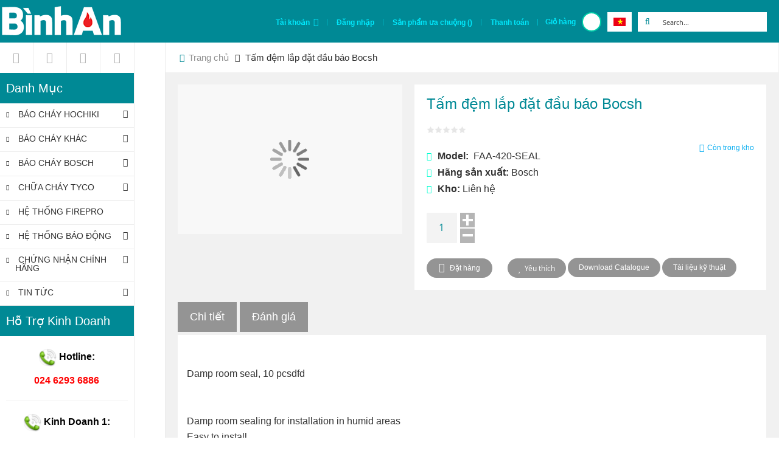

--- FILE ---
content_type: text/html; charset=UTF-8
request_url: https://binhan.vn/bao-chay-bosch-damp-room-seal.html
body_size: 25177
content:
<!doctype html>
<html lang="vi-VN">
    <head prefix="og: http://ogp.me/ns# fb: http://ogp.me/ns/fb# product: http://ogp.me/ns/product#">
        <script>
    var require = {
        "baseUrl": "https://binhan.vn/pub/static/version1557509837/frontend/Sm/viste/vi_VN"
    };
</script>
        <meta charset="utf-8"/>
<meta name="description" content="Tấm đệm lắp đặt đầu b&aacute;o Bocsh  Damp room seal, 10 pcsdfd

Damp room sealing for installation in humid areas


Easy to install

"/>
<meta name="keywords" content="Tấm đệm lắp đặt đầu b&aacute;o Bocsh "/>
<meta name="robots" content="INDEX,FOLLOW"/>
<meta name="viewport" content="width=device-width, initial-scale=1"/>
<meta name="format-detection" content="telephone=no"/>
<meta http-equiv="X-UA-Compatible" content="IE=edge"/>
<title>Tấm đệm lắp đặt đầu báo Bocsh</title>
<link  rel="stylesheet" type="text/css"  media="all" href="https://binhan.vn/pub/static/version1557509837/frontend/Sm/viste/vi_VN/mage/calendar.css" />
<link  rel="stylesheet" type="text/css"  media="all" href="https://binhan.vn/pub/static/version1557509837/frontend/Sm/viste/vi_VN/css/styles-m.css" />
<link  rel="stylesheet" type="text/css"  media="all" href="https://binhan.vn/pub/static/version1557509837/frontend/Sm/viste/vi_VN/css/ytextend.css" />
<link  rel="stylesheet" type="text/css"  media="all" href="https://binhan.vn/pub/static/version1557509837/frontend/Sm/viste/vi_VN/css/yttheme.css" />
<link  rel="stylesheet" type="text/css"  media="all" href="https://binhan.vn/pub/static/version1557509837/frontend/Sm/viste/vi_VN/css/css-fix.css" />
<link  rel="stylesheet" type="text/css"  media="all" href="https://binhan.vn/pub/static/version1557509837/frontend/Sm/viste/vi_VN/Mageplaza_BetterSlider/css/owl.carousel.min.css" />
<link  rel="stylesheet" type="text/css"  media="all" href="https://binhan.vn/pub/static/version1557509837/frontend/Sm/viste/vi_VN/Mageplaza_BetterSlider/css/owl.theme.default.min.css" />
<link  rel="stylesheet" type="text/css"  media="all" href="https://binhan.vn/pub/static/version1557509837/frontend/Sm/viste/vi_VN/Magento_Swatches/css/swatches.css" />
<link  rel="stylesheet" type="text/css"  media="all" href="https://binhan.vn/pub/static/version1557509837/frontend/Sm/viste/vi_VN/mage/gallery/gallery.css" />
<link  rel="stylesheet" type="text/css"  media="all" href="https://binhan.vn/pub/static/version1557509837/frontend/Sm/viste/vi_VN/Magebuzz_Socialshare/css/socialshare.css" />
<link  rel="stylesheet" type="text/css"  media="screen and (min-width: 768px)" href="https://binhan.vn/pub/static/version1557509837/frontend/Sm/viste/vi_VN/css/styles-l.css" />
<link  rel="stylesheet" type="text/css"  media="print" href="https://binhan.vn/pub/static/version1557509837/frontend/Sm/viste/vi_VN/css/print.css" />
<link  rel="icon" type="image/x-icon" href="https://binhan.vn/pub/static/version1557509837/frontend/Sm/viste/vi_VN/Magento_Theme/favicon.ico" />
<link  rel="shortcut icon" type="image/x-icon" href="https://binhan.vn/pub/static/version1557509837/frontend/Sm/viste/vi_VN/Magento_Theme/favicon.ico" />
<script  type="text/javascript"  src="https://binhan.vn/pub/static/version1557509837/frontend/Sm/viste/vi_VN/requirejs/require.js"></script>
<script  type="text/javascript"  src="https://binhan.vn/pub/static/version1557509837/frontend/Sm/viste/vi_VN/mage/requirejs/mixins.js"></script>
<script  type="text/javascript"  src="https://binhan.vn/pub/static/version1557509837/frontend/Sm/viste/vi_VN/requirejs-config.js"></script>
<script  type="text/javascript"  src="https://binhan.vn/pub/static/version1557509837/frontend/Sm/viste/vi_VN/Mageplaza_BetterSlider/js/jquery-1.9.1.js"></script>
<script  type="text/javascript"  src="https://binhan.vn/pub/static/version1557509837/frontend/Sm/viste/vi_VN/Mageplaza_BetterSlider/js/owl.carousel.min.js"></script>
<style type="text/css" media="screen">
	.logo img{
		    margin-top: 7px;
	}
.sm-responsive-listing .respl-wrap .grid .item .item-inner .item-top .product-name{
		font-size: 15px;
	}
	span.sm_megamenu_title_lv-2{
		font-size: 14px;
	}
	a.sm_megamenu_nodrop:hover{
		color: rgb(0, 137, 149) !important;
	}
	a:hover{
		color: rgb(0, 137, 149);
	}
.footer-links a:hover{
		color: rgb(0, 137, 149)   !important;
	}
</style>

<meta name="google-site-verification" content="S07oxFpqSqptnfErQqIb62zy8-QWDJKPhWI4mtYtwgE" />
<!-- Global site tag (gtag.js) - Google Analytics -->
<script async src="https://www.googletagmanager.com/gtag/js?id=UA-123402001-1"></script>
<script>
  window.dataLayer = window.dataLayer || [];
  function gtag(){dataLayer.push(arguments);}
  gtag('js', new Date());

  gtag('config', 'UA-123402001-1');
</script>
        
<link rel='stylesheet' type='text/css' href='//fonts.googleapis.com/css?family=Questrial' />
<link  rel="stylesheet" type="text/css"  media="all" href="https://binhan.vn/pub/static/version1557509837/frontend/Sm/viste/vi_VN/css/config_1.css" />

<!--CUSTOM CSS-->
<style>
	</style>

<script type="text/javascript">
	require([
		'jquerybootstrap',
		'domReady!',
		'yttheme'
	], function ($) {
		//console.log('Test Done');
	});
</script>


<!--CUSTOM JS-->

<script type="text/javascript">
	require([
		'jquery',
		'domReady!'
	], function ($) {
		$('body').addClass("home-1-style");
		$('body').addClass("header-1-style");

			});

</script>

<!--LISTING CONFIG-->
<style>

.font-title,.breadcrumbs .items .item,.page-title-wrapper .page-title,.product-name,.products-grid .item .item-inner .box-info .btn-action,.filter-options .filter-options-title,.block-title-footer,.home-style .banner-alert .link-banner,.main-left .menu-title,.sm_megamenu_lv1 > a,.sm_megamenu_wrapper_vertical_menu .sm_megamenu_title h3,.mega-home-content .feature-column h3,.sm_megamenu_wrapper_vertical_menu ul .sm-megamenu-child .sm_megamenu_head_item > .sm_megamenu_title > .sm_megamenu_title_lv-2,.aboutus-mega .aboutus-mega-intro span,.subscribe-title,.default-style .resp-tabs-list li,.detail-title,.product-item-name a,.item .item-inner .btn-action{
	font-family:Questrial;
}
	
@media (min-width: 1200px) {

	/*.container{
		width: 1280px;
		max-width: 1280px;
	}*/


	/*==1 COLUMN==*/
	
	.col1-layout .category-product.products-grid .item{
		width: 20%;
	}
	
	.col1-layout .category-product.products-grid .item:nth-child(5n+1){
		clear:both;
	}
	
	/*==2 COLUMNS==*/
	
	.col2-layout .category-product.products-grid .item{
		width: 20%;
	}
	
	.col2-layout .category-product.products-grid .item:nth-child(5n+1){
		clear:both;
	}

	/*==3 COLUMNS==*/
	
	.col3-layout .category-product.products-grid .item{
		width: 20%;
	}
	
	.col3-layout .category-product.products-grid .item:nth-child(5n+1){
		clear:both;
	}
}

@media (min-width: 992px) and (max-width: 1199px) {

	/*==1 COLUMN==*/
	
	.col1-layout .category-product.products-grid .item{
		width: 33.333333333333%;
	}
	
	.col1-layout .category-product.products-grid .item:nth-child(3n+1){
		clear:both;
	}

	/*==2 COLUMNS==*/
	
	.col2-layout .category-product.products-grid .item{
		width: 33.333333333333%;
	}
	
	.col2-layout .category-product.products-grid .item:nth-child(3n+1){
		clear:both;
	}

	/*==3 COLUMNS==*/
	
	.col3-layout .category-product.products-grid .item{
		width: 33.333333333333%;
	}
	
	.col3-layout .category-product.products-grid .item:nth-child(3n+1){
		clear:both;
	}
}

@media (min-width: 768px) and (max-width: 991px) {

	/*==1 COLUMN==*/
	
	.col1-layout .category-product.products-grid .item{
		width: 33.333333333333%;
	}
	
	.col1-layout .category-product.products-grid .item:nth-child(3n+1){
		clear:both;
	}

	/*==2 COLUMNS==*/
	
	.col2-layout .category-product.products-grid .item{
		width: 50%;
	}
	
	.col2-layout .category-product.products-grid .item:nth-child(2n+1){
		clear:both;
	}

	/*==3 COLUMNS==*/
	
	.col3-layout .category-product.products-grid .item{
		width: 50%;
	}
	
	.col3-layout .category-product.products-grid .item:nth-child(2n+1){
		clear:both;
	}
}

@media (min-width: 481px) and (max-width: 767px) {

	/*==1 COLUMN==*/
	
	.col1-layout .category-product.products-grid .item{
		width: 50%;
	}
	
	.col1-layout .category-product.products-grid .item:nth-child(2n+1){
		clear:both;
	}

	/*==2 COLUMNS==*/
	
	.col2-layout .category-product.products-grid .item{
		width: 50%;
	}
	
	.col2-layout .category-product.products-grid .item:nth-child(2n+1){
		clear:both;
	}

	/*==3 COLUMNS==*/
	
	.col3-layout .category-product.products-grid .item{
		width: 50%;
	}
	
	.col3-layout .category-product.products-grid .item:nth-child(2n+1){
		clear:both;
	}
}

@media (max-width: 480px) {

	/*==1 COLUMN==*/
	
	.col1-layout .category-product.products-grid .item{
		width: 100%;
	}
	
	.col1-layout .category-product.products-grid .item:nth-child(1n+1){
		clear:both;
	}

	/*==2 COLUMNS==*/
	
	.col2-layout .category-product.products-grid .item{
		width: 100%;
	}
	
	.col2-layout .category-product.products-grid .item:nth-child(1n+1){
		clear:both;
	}

	/*==3 COLUMNS==*/
	
	.col3-layout .category-product.products-grid .item{
		width: 100%;
	}
	
	.col3-layout .category-product.products-grid .item:nth-child(1n+1){
		clear:both;
	}
}

</style>

<script type="text/javascript">
//<![CDATA[
	var enable_ajax_cart = 1;
	var enable_ajax_compare = 1;
	var enable_ajax_wishlist = 1;
	var smcartpro_effect = 'click';
	var cartpro_baseurl = 'https://binhan.vn/';
	var isLoggedIn = 0;
	var is_page_wishlist = 0;
	var currencyCode = '₫';
	var confirm_countdown_number = 5;
	
	function loadaJax(){
		if(enable_ajax_compare && enable_ajax_compare == 1)
			_eventCompare();
	
		if(enable_ajax_wishlist && enable_ajax_wishlist == 1)				
			_eventWishlist();
	
		if(enable_ajax_cart && enable_ajax_cart == 1)
			_eventCart();
		if(smcartpro_effect && smcartpro_effect == 'hover')
			_hoverCart();
	}
	
	function _resetModal(){	
		var $ = (typeof $ !== 'undefined') ? $ : jQuery.noConflict();
		$('.cpmodal-iframe').empty();
		$('.cpmodal-message').empty();
		$('.cpmodal-viewcart').addClass('cartpro-hidden');
		$('.cartpro-wishlist').addClass('cartpro-hidden');	
		$('.cartpro-compare').addClass('cartpro-hidden');
		$('.cartpro-time').addClass('cartpro-hidden');	
	}
	
	function _hoverCart(){
		var $ = (typeof $ !== 'undefined') ? $ : jQuery.noConflict();
		$( ".minicart-wrapper" ).click(function() {
		  return false;
		});			
		$( ".minicart-wrapper" )
		  .mouseover(function() {
			$(this).addClass('active');
			$('.showcart',this).addClass('active');
			$('.ui-widget-content',this).show();
		  })
		  .mouseout(function() {
			$(this).removeClass('active');
			$('.showcart',this).removeClass('active');
			$('.ui-widget-content',this).hide();
		});
	}
	
	function _eventCart(){
		var $ = (typeof $ !== 'undefined') ? $ : jQuery.noConflict();
		$(".action.tocart").removeAttr("data-mage-init");
		$(".action.tocart").unbind('click').click(function(e) {
		   if(typeof $("#cartpro_modal form[id^=product_addtocart_form_]") !== 'undefined' && $("#cartpro_modal form[id^=product_addtocart_form_]").length){
				$('#cartpro_modal form[id^=product_addtocart_form_]').mage('validation', {
					radioCheckboxClosest: '.nested',
					submitHandler: function (form) {
						var widget = $(form).catalogAddToCart({
							bindSubmit: false
						});
						widget.catalogAddToCart('submitForm', $(form));
						return false;
					}
				});				   
		   }else if ($(this).parents('#product_addtocart_form').length){
			   
		   }else{
				e.preventDefault();
				_addCart($(this));
				return false;				   
		   }
		});				
	}
	
	function _eventCompare(){
		var $ = (typeof $ !== 'undefined') ? $ : jQuery.noConflict();
		$(".action.tocompare").unbind('click').click(function(e) {				   
			e.preventDefault();				
			_addCompare($(this));
			return false;
		});		

		$("#product-comparison .action.delete").unbind('click').click(function(e) {	
			e.preventDefault();
			_removeCompare($(this));
			return false;
		});				
	}		
	
	
	function _removeCompare(_e){
			var $ = (typeof $ !== 'undefined') ? $ : jQuery.noConflict();
			$("#cartpro_process").addClass('cartpro-show');
			var post = $(_e).data('post');
			$.ajax({
				url: 'https://binhan.vn/cartpro/compare/remove',
				data : post.data,
				type:'POST',
				dataType:'json',
				success:function(json){
					if (typeof json.items_markup !== 'undefined'){
						if(json.items_markup.success == 1){
							var message = json.items_markup.message;
							var block_compare = json.items_markup.block_compare;
							$('.cpmodal-message').replaceWith(message);
							$('#product-comparison').replaceWith(block_compare);
							loadaJax();							
						}
					}
					$("#cartpro_process").removeClass('cartpro-show');
				}
			});			
	}
	
	function _addCompare(_e){
			var $ = (typeof $ !== 'undefined') ? $ : jQuery.noConflict();
			_resetModal();
			$("#cartpro_process").addClass('cartpro-show');	
			$('html').addClass('cartpro-block');	
			var post = $(_e).data('post');
			var params = {};
			params = post.data;
			params.form_key = $('input[name=form_key]').val();
			$.ajax({
				url: 'https://binhan.vn/cartpro/compare/add',
				data : params,
				type:'POST',
				dataType:'json',
				success:function(json){
					if (typeof json.items_markup !== 'undefined'){
						if(json.items_markup.success == 1){
							var message = json.items_markup.message;
							var nb_items = json.items_markup.nb_items;
							var catalog_compare_sidebar = json.items_markup.catalog_compare_sidebar;
							$('.cpmodal-message').html(message);
							$('.compare .counter.qty').html(nb_items+' Items');
							$('.sidebar.sidebar-additional block.block-compare').replaceWith(catalog_compare_sidebar);
						}
					}
					$("#cartpro_process").removeClass('cartpro-show');
					$("#cartpro_modal").addClass('cartpro-show');
					
					$('.cartpro-compare').removeClass('cartpro-hidden');
					$('.cartpro-time').removeClass('cartpro-hidden');
					start_time(confirm_countdown_number);
				}
			});	
		return true;		
	}
	
	function _addCart(_e){
		var $ = (typeof $ !== 'undefined') ? $ : jQuery.noConflict();
		_resetModal();				
		$("#cartpro_process").addClass('cartpro-show');
		$('html').addClass('cartpro-block');	
		var action = '';
		if($(_e).data('post')){
			 action = $(_e).data('post').action;	
		}else{
			 action = $(_e).closest('form').attr('action');
		}
		
		var params = {};
		if($('body').hasClass('catalog-product-compare-index')){
			params.product = $(_e).closest('.product.info').find('.price-final_price').data('product-id'); 
		}else{
			if($(_e).data('post'))
				params = $(_e).data('post').data;	
			else if($(_e).closest('form').length)
				params = $(_e).closest('form').serializeArray();
			else 
				params.product = $(_e).closest('.product-item-info').find('.price-box').data('product-id'); 
		}
		params.form_key = $('input[name=form_key]').val();
		if(!params.product)
			params.product = $(_e).closest('.product-item-info').find('.price-box').data('product-id'); 
		$.ajax({
			url: 'https://binhan.vn/cartpro/cart/add',
			data : params,
			type: 'post',
			dataType: 'json',
			success:function(json){
				if(typeof json.items_markup.success !== 'undefined' && json.items_markup.success){
					$.ajax({
						url: 'https://binhan.vn/cartpro/product/view',
						data : params,
						type: 'post',
						dataType: 'json',
						success:function(json){
							if(json.items_markup){										
								$('.cpmodal-iframe').html(json.items_markup);
								$('.cpmodal-message').html(json.name_product);
								$("#cartpro_process").removeClass('cartpro-show');
								$("#cartpro_modal").addClass('cartpro-show');
								$('html').addClass('cartpro-block');
								loadaJax();
							}	
						}
					});									
				}else{
					$.ajax({
						url: action,
						data : params,
						type: 'post',
						dataType: 'json',
						success:function(json){
							$("#cartpro_process").removeClass('cartpro-show');	
							$("html").removeClass('cartpro-block');
						}
					});					
				}
			}
		});	
		return false;					
	}
	
	
	function _eventWishlist(){	
		var $ = (typeof $ !== 'undefined') ? $ : jQuery.noConflict();	
			$(".action.towishlist").unbind('click').click(function(e) {	
				e.preventDefault();							
				if(isLoggedIn){	
					_addWishlist($(this));
					return false;
				}else{
					var check =  confirm('Bạn phải đăng nhập !');
					if(check == true){
						return true;
					} else {
						return false;
					}
				}	
			});	

		$("#wishlist-view-form .btn-remove.delete").click(function(e) {
			$("#cartpro_process").addClass('cartpro-show');	
			e.preventDefault();
			var post = $(this).data('post-remove');
			$.ajax({
				url: 'https://binhan.vn/cartpro/wishlist/remove',
				data : post.data,
				dataType:'json',
				success:function(json){
					if (typeof json.items_markup !== 'undefined'){
						if(json.items_markup.success == 1){
							var message = json.items_markup.message;
							var block_wishlist = json.items_markup.block_wishlist;
							$('#wishlist-view-form').replaceWith(block_wishlist);
							$('.cpmodal-message').replaceWith(message);
							loadaJax();							
						}
					}
					$("#cartpro_process").removeClass('cartpro-show');
				}
			});
			return false;
		});	
		
	}
	
	function _addWishlist(_e){
		var $ = (typeof $ !== 'undefined') ? $ : jQuery.noConflict();
		_resetModal();
		$("#cartpro_process").addClass('cartpro-show');		
		var post = $(_e).data('post');
		$.ajax({
			url: 'https://binhan.vn/cartpro/wishlist/add',
			data : post.data,
			dataType:'json',
			success:function(json){
				if (typeof json.items_markup !== 'undefined'){
					if(json.items_markup.success == 1){
						var message = json.items_markup.message;
						var nb_items = json.items_markup.nb_items;
						$('.cpmodal-message').html(message);
					}
				}
				$("#cartpro_process").removeClass('cartpro-show');
				$("#cartpro_modal").addClass('cartpro-show');
				$('.cartpro-wishlist').removeClass('cartpro-hidden');
				$('.cartpro-time').removeClass('cartpro-hidden');
				start_time(confirm_countdown_number);
			}
		});	
		return false;			
	}		
	
	function start_time(timer){
		var $ = (typeof $ !== 'undefined') ? $ : jQuery.noConflict();
		if (timer == 0){
	      	clearTimeout(timeout);
			$("#cartpro_modal").removeClass('cartpro-show');
			$("html").removeClass('cartpro-block');
			 _resetModal();
			return false;
	    }
		timeout = setTimeout(function(){
			timer--;
			$(".cpmodal-time").html(timer+' s');
			start_time(timer);
	  	}, 1000);
	}	
//]]>    
</script>

<script type="text/javascript">
	require([
		"jquery",
		"jquery/ui",
		"accordion",
		"mage/collapsible",
		"mage/redirect-url",
        "Magento_Catalog/product/view/validation",
        "Magento_Catalog/js/catalog-add-to-cart"		
	], function ($) {			
		$(document).ready(function($){	
			loadaJax();
			$(".cp-close").click(function(e) {
				$("#cartpro_modal").removeClass('cartpro-show');
				$('html').removeClass('cartpro-block');
				 _resetModal();
			});		
		});		
	});
</script>

<meta property="og:type" content="og:product" />
<meta property="og:title" content="T&#x1EA5;m&#x20;&#x0111;&#x1EC7;m&#x20;l&#x1EAF;p&#x20;&#x0111;&#x1EB7;t&#x20;&#x0111;&#x1EA7;u&#x20;b&#xE1;o&#x20;Bocsh&#x20;" />
<meta property="og:image" content="https://binhan.vn/pub/media/catalog/product/cache/c0bb400db441ec67b37045c5a66e35a8/s/e/seal.png" />
<meta property="og:description" content="&#x0D;&#x0A;Model&#x3A;&#xA0;&#xA0;FAA-420-SEAL&#x0D;&#x0A;H&#xE3;ng&#x20;s&#x1EA3;n&#x20;xu&#x1EA5;t&#x3A;&#xA0;Bosch&#x0D;&#x0A;Kho&#x3A;&#xA0;Li&#xEA;n&#x20;h&#x1EC7;&#x0D;&#x0A;" />
<meta property="og:url" content="https://binhan.vn/bao-chay-bosch-damp-room-seal.html" />
    </head>
    <body data-container="body" data-mage-init='{"loaderAjax": {}, "loader": { "icon": "https://binhan.vn/pub/static/version1557509837/frontend/Sm/viste/vi_VN/images/loader-2.gif"}}' itemtype="http://schema.org/Product" itemscope="itemscope" class="catalog-product-view product-bao-chay-bosch-damp-room-seal page-layout-2columns-left">
        
<script>
    try {
        if (!window.localStorage || !window.sessionStorage) {
            throw new Error();
        }

        localStorage.setItem('storage_test', 1);
        localStorage.removeItem('storage_test');
    } catch(e) {
        (function () {
            var Storage = function (type) {
                var data;

                function createCookie(name, value, days) {
                    var date, expires;

                    if (days) {
                        date = new Date();
                        date.setTime(date.getTime()+(days * 24 * 60 * 60 * 1000));
                        expires = '; expires=' + date.toGMTString();
                    } else {
                        expires = '';
                    }
                    document.cookie = name + '=' + value+expires+'; path=/';
                }

                function readCookie(name) {
                    var nameEQ = name + '=',
                        ca = document.cookie.split(';'),
                        i = 0,
                        c;

                    for (i=0; i < ca.length; i++) {
                        c = ca[i];

                        while (c.charAt(0) === ' ') {
                            c = c.substring(1,c.length);
                        }

                        if (c.indexOf(nameEQ) === 0) {
                            return c.substring(nameEQ.length, c.length);
                        }
                    }

                    return null;
                }

                function setData(data) {
                    data = encodeURIComponent(JSON.stringify(data));
                    createCookie(type === 'session' ? getSessionName() : 'localStorage', data, 365);
                }

                function clearData() {
                    createCookie(type === 'session' ? getSessionName() : 'localStorage', '', 365);
                }

                function getData() {
                    var data = type === 'session' ? readCookie(getSessionName()) : readCookie('localStorage');

                    return data ? JSON.parse(decodeURIComponent(data)) : {};
                }

                function getSessionName() {
                    if (!window.name) {
                        window.name = new Date().getTime();
                    }

                    return 'sessionStorage' + window.name;
                }

                data = getData();

                return {
                    length: 0,
                    clear: function () {
                        data = {};
                        this.length = 0;
                        clearData();
                    },

                    getItem: function (key) {
                        return data[key] === undefined ? null : data[key];
                    },

                    key: function (i) {
                        var ctr = 0,
                            k;

                        for (k in data) {
                            if (ctr.toString() === i.toString()) {
                                return k;
                            } else {
                                ctr++
                            }
                        }

                        return null;
                    },

                    removeItem: function (key) {
                        delete data[key];
                        this.length--;
                        setData(data);
                    },

                    setItem: function (key, value) {
                        data[key] = value.toString();
                        this.length++;
                        setData(data);
                    }
                };
            };

            window.localStorage.__proto__ = window.localStorage = new Storage('local');
            window.sessionStorage.__proto__ = window.sessionStorag = new Storage('session');
        })();
    }
</script>
    <script>
        require.config({
            deps: [
                'jquery',
                'mage/translate',
                'jquery/jquery-storageapi'
            ],
            callback: function ($) {
                'use strict';

                var dependencies = [],
                    versionObj;

                $.initNamespaceStorage('mage-translation-storage');
                $.initNamespaceStorage('mage-translation-file-version');
                versionObj = $.localStorage.get('mage-translation-file-version');

                
                if (versionObj.version !== 'c747abbebdd07737c7ec03c44beb49cbb6ae6160') {
                    dependencies.push(
                        'text!js-translation.json'
                    );

                }

                require.config({
                    deps: dependencies,
                    callback: function (string) {
                        if (typeof string === 'string') {
                            $.mage.translate.add(JSON.parse(string));
                            $.localStorage.set('mage-translation-storage', string);
                            $.localStorage.set(
                                'mage-translation-file-version',
                                {
                                    version: 'c747abbebdd07737c7ec03c44beb49cbb6ae6160'
                                }
                            );
                        } else {
                            $.mage.translate.add($.localStorage.get('mage-translation-storage'));
                        }
                    }
                });
            }
        });
    </script>

<script type="text/x-magento-init">
    {
        "*": {
            "mage/cookies": {
                "expires": null,
                "path": "/",
                "domain": ".binhan.vn",
                "secure": false,
                "lifetime": "3600"
            }
        }
    }
</script>
    <noscript>
        <div class="message global noscript">
            <div class="content">
                <p>
                    <strong>JavaScript dường như bị vô hiệu trong trình duyệt của bạn.</strong>
                    <span>Để có trải nghiệm tốt nhất trên trang web của chúng tôi, đảm bảo bật Javascript trong trình duyệt của bạn.</span>
                </p>
            </div>
        </div>
    </noscript>
<div class="page-wrapper"><div class="header-container header-style-1">
	<div class="header-top">

			<div class="row">
				<div class="col-lg-3 col-md-3 col-sm-12">
					<div class="logo-header">
						<div class="logo-wrapper"><div class="logo-content">
    <strong class="logo">
		<a class="logo" href="https://binhan.vn/" title="">
			<img src="https://binhan.vn/pub/media/logo/default/logo.png"
				 alt=""
				 width="196"				 height="44"			/>

		</a>
	</strong>
</div>

</div>					</div>
				</div>
				
				<div class="header-right col-lg-9 col-md-9 col-sm-12">
					<div class="header-right-content">
						<div class="inner">
							
							<div class="search-wrapper">
<div class="block-content">
	<form class="form minisearch" id="search_mini_form" action="https://binhan.vn/catalogsearch/result/" method="get">
		<div class="actions">
			<button type="submit" title="Tìm kiếm"  class="btn-search-header">
				<span>Tìm kiếm</span>
			</button>
		</div>
		<div class="field search">
			<div class="control">
				<input id="search"
					   data-mage-init='{"quickSearch":{
							"formSelector":"#search_mini_form",
							"url":"https://binhan.vn/search/ajax/suggest/",
							"destinationSelector":"#search_autocomplete"}
					   }'
					   type="text"
					   name="q"
					   onfocus="if(this.value=='Search...') this.value='';" onblur="if(this.value=='') this.value='Search...';" value="Search..." 
					   class="input-text"
					   maxlength="128"
					   role="combobox"
					   aria-haspopup="false"
					   aria-autocomplete="both"
					   autocomplete="off"/>
				<div id="search_autocomplete" class="search-autocomplete"></div>
				<div class="nested">
    <a class="action advanced" href="https://binhan.vn/catalogsearch/advanced/" data-action="advanced-search">
        Tìm kiếm nâng cao    </a>
</div>
			</div>
		</div>
		
	</form>
</div>
</div>
							<div class="language-wrapper">
	<div class="switcher language switcher-language" data-ui-id="language-switcher" id="switcher-language-nav">
		<strong class="label switcher-label"><span>Ngôn ngữ</span></strong>
		<div class="actions dropdown options switcher-options">
			<div class="action toggle switcher-trigger" id="switcher-language-trigger-nav">
				<strong style="background-image:url('https://binhan.vn/pub/static/version1557509837/frontend/Sm/viste/vi_VN/images/flags/flag_default.png');" class="view-default">
					<span>Việt Nam</span>
				</strong>
			</div>
			<ul class="dropdown switcher-dropdown"
				data-mage-init='{"dropdownDialog":{
					"appendTo":"#switcher-language-nav > .options",
					"triggerTarget":"#switcher-language-trigger-nav",
					"closeOnMouseLeave": false,
					"triggerClass":"active",
					"parentClass":"active",
					"buttons":null}}'>
																								<li class="view-en switcher-option">
							<a style="background-image:url('https://binhan.vn/pub/static/version1557509837/frontend/Sm/viste/vi_VN/images/flags/flag_en.png');" href="#" data-post='{"action":"https:\/\/binhan.vn\/bao-chay-bosch-damp-room-seal.html?___store=en","data":{"uenc":"aHR0cHM6Ly9iaW5oYW4udm4vYmFvLWNoYXktYm9zY2gtZGFtcC1yb29tLXNlYWwuaHRtbA,,","___store":"en"}}'>
								English</a>
						</li>
												</ul>
		</div>
	</div>
</div>														
							<div class="cart-wrapper">
<div data-block="minicart" class="minicart-wrapper">
    <a class="action showcart" href="https://binhan.vn/checkout/cart/"
       data-bind="scope: 'minicart_content'">
        <span class="text">Giỏ hàng</span>
        <span class="counter qty empty"
              data-bind="css: { empty: !!getCartParam('summary_count') == false }, blockLoader: isLoading">
            <span class="counter-number"><!-- ko text: getCartParam('summary_count') --><!-- /ko --></span>
            <span class="counter-label">
			<!-- ko if: getCartParam('summary_count') -->
				<!-- ko i18n: 'Your cart (' --><!-- /ko -->
                <span class="item-cart"><!-- ko text: getCartParam('summary_count') --><!-- /ko --></span>
                <!-- ko i18n: ') items.' --><!-- /ko -->
            <!-- /ko -->
			
			<!-- ko if: getCartParam('summary_count') == 0 -->
                <!-- ko i18n: 'Cart is empty' --><!-- /ko -->
            <!-- /ko -->
            </span>
			
			<span class="price-minicart">
				
					<!-- ko foreach: getRegion('subtotalContainer') -->
						<!-- ko template: getTemplate() --><!-- /ko -->
					<!-- /ko -->
				
			</span>
        </span>
    </a>
            <div class="block block-minicart empty"
             data-role="dropdownDialog"
             data-mage-init='{"dropdownDialog":{
                "appendTo":"[data-block=minicart]",
                "triggerTarget":".showcart",
                "timeout": "2000",
                "closeOnMouseLeave": false,
                "closeOnEscape": true,
                "triggerClass":"active",
                "parentClass":"active",
                "buttons":[]}}'>
            <div id="minicart-content-wrapper" data-bind="scope: 'minicart_content'">
                <!-- ko template: getTemplate() --><!-- /ko -->
            </div>
                    </div>
        <script>
        window.checkout = {"shoppingCartUrl":"https:\/\/binhan.vn\/checkout\/cart\/","checkoutUrl":"https:\/\/binhan.vn\/checkout\/","updateItemQtyUrl":"https:\/\/binhan.vn\/checkout\/sidebar\/updateItemQty\/","removeItemUrl":"https:\/\/binhan.vn\/checkout\/sidebar\/removeItem\/","imageTemplate":"Magento_Catalog\/product\/image_with_borders","baseUrl":"https:\/\/binhan.vn\/","minicartMaxItemsVisible":5,"websiteId":"1","maxItemsToDisplay":10,"customerLoginUrl":"https:\/\/binhan.vn\/customer\/account\/login\/","isRedirectRequired":false,"autocomplete":"off","captcha":{"user_login":{"isCaseSensitive":false,"imageHeight":50,"imageSrc":"","refreshUrl":"https:\/\/binhan.vn\/captcha\/refresh\/","isRequired":false},"guest_checkout":{"isCaseSensitive":false,"imageHeight":50,"imageSrc":"","refreshUrl":"https:\/\/binhan.vn\/captcha\/refresh\/","isRequired":false}}};
    </script>
    <script type="text/x-magento-init">
    {
        "[data-block='minicart']": {
            "Magento_Ui/js/core/app": {"components":{"minicart_content":{"children":{"subtotal.container":{"children":{"subtotal":{"children":{"subtotal.totals":{"config":{"display_cart_subtotal_incl_tax":0,"display_cart_subtotal_excl_tax":1,"template":"Magento_Tax\/checkout\/minicart\/subtotal\/totals"},"children":{"subtotal.totals.msrp":{"component":"Magento_Msrp\/js\/view\/checkout\/minicart\/subtotal\/totals","config":{"displayArea":"minicart-subtotal-hidden","template":"Magento_Msrp\/checkout\/minicart\/subtotal\/totals"}}},"component":"Magento_Tax\/js\/view\/checkout\/minicart\/subtotal\/totals"}},"component":"uiComponent","config":{"template":"Magento_Checkout\/minicart\/subtotal"}}},"component":"uiComponent","config":{"displayArea":"subtotalContainer"}},"item.renderer":{"component":"uiComponent","config":{"displayArea":"defaultRenderer","template":"Magento_Checkout\/minicart\/item\/default"},"children":{"item.image":{"component":"Magento_Catalog\/js\/view\/image","config":{"template":"Magento_Catalog\/product\/image","displayArea":"itemImage"}},"checkout.cart.item.price.sidebar":{"component":"uiComponent","config":{"template":"Magento_Checkout\/minicart\/item\/price","displayArea":"priceSidebar"}}}},"extra_info":{"component":"uiComponent","config":{"displayArea":"extraInfo"}},"promotion":{"component":"uiComponent","config":{"displayArea":"promotion"}}},"config":{"itemRenderer":{"default":"defaultRenderer","simple":"defaultRenderer","virtual":"defaultRenderer"},"template":"Magento_Checkout\/minicart\/content"},"component":"Magento_Checkout\/js\/view\/minicart"}},"types":[]}        },
        "*": {
            "Magento_Ui/js/block-loader": "https://binhan.vn/pub/static/version1557509837/frontend/Sm/viste/vi_VN/images/loader-1.gif"
        }
    }
    </script>
</div>
    <style>
        .minicart-price .price{
            visibility: hidden;
        }
        .minicart-price .price:after{
            content: '-';
            visibility: visible;
            display: block;
        }
        .minicart-items-wrapper .price-wrapper .price{
            visibility: hidden;
        }
        .minicart-items-wrapper .price-wrapper .price:after{
            content: '-';
            visibility: visible;
            display: block;
        }
    </style>

</div>							<div class="toplinks-wrapper"><ul class="header links"><li class="myaccount-link">
    <!-- <a href="https://binhan.vn/customer/account/" title="Tài khoản">Tài khoản</a> -->
    <a href="#">Tài khoản</a>
    <ul class="dropdown-list">
        <li class="mn-my-account"><a href="https://binhan.vn/customer/account/"
                                     title="Tài khoản">Tài khoản</a></li>
        <li class="mn-my-wishlist"><a href="https://binhan.vn/wishlist/"
                                      title="Sản phẩm ưa chuộng">Sản phẩm ưa chuộng</a>
        </li>
        <li class="mn-top-link-compare"><a href="https://binhan.vn/catalog/product_compare/index/"
                                           title="So sánh">So sánh</a>
        </li>
        <li class="mn-top-link-checkout"><a href="https://binhan.vn/checkout/"
                                            title="Thanh toán">Thanh toán</a></li>
                    </ul>
</li>
    <li class="link">
        <a href="https://binhan.vn/customer/account/login/">Đăng nhập</a>
    </li>

<li class="link wishlist" data-bind="scope: 'wishlist'">
    <a href="https://binhan.vn/wishlist/">Sản phẩm ưa chuộng        <!-- ko if: wishlist().counter -->
        <span data-bind="text: wishlist().counter" class="counter qty"></span>
        <!-- /ko -->
    </a>
</li>
<script type="text/x-magento-init">
    {
        "*": {
            "Magento_Ui/js/core/app": {
                "components": {
                    "wishlist": {
                        "component": "Magento_Wishlist/js/view/wishlist"
                    }
                }
            }
        }
    }

</script>
<li class="checkout-link">
	<a href="https://binhan.vn/checkout/" title="Thanh toán">Thanh toán</a>
</li><li class="authorization-link" data-label="ho&#x0103;&#x0323;c">
    <a href="https://binhan.vn/customer/account/login/">
        Đăng nhập    </a>
</li>
</ul></div>						</div>
					</div>
						
						
					<div class="navigation-mobile-container">
						

<!--COLLAPSE-->

<!--SIDEBAR-->
	<div class="nav-mobile-container sidebar-type">
		<div class="btn-mobile">
			<a id="sidebar-button" class="button-mobile sidebar-nav" title="Nhóm"><i class="fa fa-bars"></i><span class="hidden">Nhóm</span></a>
		</div>
		<nav class="navigation-mobile">
			<ul>
				<li  class="level0 nav-1 first last level-top parent"><a href="https://binhan.vn/san-pham.html"  class="level-top" ><span>Sản phẩm</span></a><ul class="level0 submenu"><li  class="level1 nav-1-1 first parent"><a href="https://binhan.vn/san-pham/bao-chay-hochiki.html" ><span>BÁO CHÁY  HOCHIKI</span></a><ul class="level1 submenu"><li  class="level2 nav-1-1-1 first parent"><a href="https://binhan.vn/san-pham/bao-chay-hochiki/bao-chay-thuong-hochiki.html" ><span>BÁO CHÁY THƯỜNG HOCHIKI</span></a><ul class="level2 submenu"><li  class="level3 nav-1-1-1-1 first"><a href="https://binhan.vn/san-pham/bao-chay-hochiki/bao-chay-thuong-hochiki/dau-bao-chay-thuong-hochiki.html" ><span>ĐẦU BÁO CHÁY THƯỜNG HOCHIKI</span></a></li><li  class="level3 nav-1-1-1-2 last"><a href="https://binhan.vn/san-pham/bao-chay-hochiki/bao-chay-thuong-hochiki/tu-trung-tam-bao-chay-thuong-hochiki.html" ><span>TỦ TRUNG TÂM BÁO CHÁY THƯỜNG HOCHIKI</span></a></li></ul></li><li  class="level2 nav-1-1-2 parent"><a href="https://binhan.vn/san-pham/bao-chay-hochiki/bao-chay-dia-chi-hochiki.html" ><span>BÁO CHÁY ĐỊA CHỈ HOCHIKI</span></a><ul class="level2 submenu"><li  class="level3 nav-1-1-2-1 first"><a href="https://binhan.vn/san-pham/bao-chay-hochiki/bao-chay-dia-chi-hochiki/dau-bao-module-hochiki.html" ><span>ĐẦU BÁO + MODULE HOCHIKI</span></a></li><li  class="level3 nav-1-1-2-2 last"><a href="https://binhan.vn/san-pham/bao-chay-hochiki/bao-chay-dia-chi-hochiki/tu-trung-tam-bao-chay-dia-chi-hochiki.html" ><span>TỦ TRUNG TÂM BÁO CHÁY ĐỊA CHỈ HOCHIKI</span></a></li></ul></li><li  class="level2 nav-1-1-3 last"><a href="https://binhan.vn/san-pham/bao-chay-hochiki/phu-kien-bao-chay-hochiki.html" ><span>PHỤ KIỆN BÁO CHÁY HOCHIKI</span></a></li></ul></li><li  class="level1 nav-1-2 parent"><a href="https://binhan.vn/san-pham/bao-chay-bosch.html" ><span>BÁO CHÁY BOSCH</span></a><ul class="level1 submenu"><li  class="level2 nav-1-2-1 first"><a href="https://binhan.vn/san-pham/bao-chay-bosch/bao-chay-thuong-bosch.html" ><span>BÁO CHÁY THƯỜNG BOSCH</span></a></li><li  class="level2 nav-1-2-2"><a href="https://binhan.vn/san-pham/bao-chay-bosch/bao-chay-dia-chi-bosch.html" ><span>BÁO CHÁY ĐỊA CHỈ BOSCH</span></a></li><li  class="level2 nav-1-2-3 last"><a href="https://binhan.vn/san-pham/bao-chay-bosch/phu-kien-bao-chay-bosch.html" ><span>PHỤ KIỆN BÁO CHÁY BOSCH</span></a></li></ul></li><li  class="level1 nav-1-3 parent"><a href="https://binhan.vn/san-pham/bao-chay-tanda.html" ><span>BÁO CHÁY TANDA</span></a><ul class="level1 submenu"><li  class="level2 nav-1-3-1 first"><a href="https://binhan.vn/san-pham/bao-chay-tanda/bao-chay-thuong-tanda.html" ><span>BÁO CHÁY THƯỜNG TANDA</span></a></li><li  class="level2 nav-1-3-2 last"><a href="https://binhan.vn/san-pham/bao-chay-tanda/bao-chay-dia-chi-tanda.html" ><span>BÁO CHÁY ĐỊA CHỈ TANDA</span></a></li></ul></li><li  class="level1 nav-1-4 parent"><a href="https://binhan.vn/san-pham/bao-chay-khac.html" ><span>BÁO CHÁY KHÁC</span></a><ul class="level1 submenu"><li  class="level2 nav-1-4-1 first last"><a href="https://binhan.vn/san-pham/bao-chay-khac/bao-chay-khac.html" ><span>Báo cháy khác</span></a></li></ul></li><li  class="level1 nav-1-5 parent"><a href="https://binhan.vn/san-pham/chua-chay-tyco.html" ><span>CHỮA CHÁY TYCO</span></a><ul class="level1 submenu"><li  class="level2 nav-1-5-1 first"><a href="https://binhan.vn/san-pham/chua-chay-tyco/dau-phun-am-tran.html" ><span>ĐẦU PHUN ÂM TRẦN</span></a></li><li  class="level2 nav-1-5-2"><a href="https://binhan.vn/san-pham/chua-chay-tyco/dau-phun-thuong.html" ><span>ĐẦU PHUN THƯỜNG</span></a></li><li  class="level2 nav-1-5-3"><a href="https://binhan.vn/san-pham/chua-chay-tyco/dau-phun-dien-rong.html" ><span>ĐẦU PHUN DIỆN RỘNG</span></a></li><li  class="level2 nav-1-5-4"><a href="https://binhan.vn/san-pham/chua-chay-tyco/dau-phun-dac-biet.html" ><span>ĐẦU PHUN ĐẶC BIỆT</span></a></li><li  class="level2 nav-1-5-5 last"><a href="https://binhan.vn/san-pham/chua-chay-tyco/van-chua-chay.html" ><span>VAN CHỮA CHÁY</span></a></li></ul></li><li  class="level1 nav-1-6 parent"><a href="https://binhan.vn/san-pham/he-thong-bao-dong.html" ><span>HỆ THỐNG BÁO ĐỘNG</span></a><ul class="level1 submenu"><li  class="level2 nav-1-6-1 first"><a href="https://binhan.vn/san-pham/he-thong-bao-dong/paradox.html" ><span>PARADOX</span></a></li><li  class="level2 nav-1-6-2"><a href="https://binhan.vn/san-pham/he-thong-bao-dong/bao-d-ng-khac.html" ><span>BÁO ĐỘNG KHÁC</span></a></li><li  class="level2 nav-1-6-3"><a href="https://binhan.vn/san-pham/he-thong-bao-dong/visonic/bao-dong-co-day.html" ><span>Báo động có dây</span></a></li><li  class="level2 nav-1-6-4 last"><a href="https://binhan.vn/san-pham/he-thong-bao-dong/visonic/bao-dong-khong-day.html" ><span>Báo động không dây</span></a></li></ul></li><li  class="level1 nav-1-7 last"><a href="https://binhan.vn/san-pham/he-thong-chua-chay-firepro-hochiki.html" ><span>HỆ THỐNG CHỮA CHÁY FIREPRO</span></a></li></ul></li>			</ul>
		</nav>
		
		<script type="text/javascript">
			require([
				'jquery'
			], function ($) {
				$('#sidebar-button').click(function(){
					$('body').toggleClass('navbar-active');
					$(this).toggleClass('active');
				});
				
				$('.navigation-mobile > ul li').has('ul').append( '<span class="touch-button"><span>open</span></span>' );

				$('.touch-button').click(function(){
					$(this).prev().slideToggle(200);
					$(this).toggleClass('active');
					$(this).parent().toggleClass('parent-active');
				});

			});
		</script>
		
	</div>
					</div>
					
				</div>
			</div>
		
	</div>

</div>
<script type="text/javascript">
	// jQuery('document').ready(function($){	
	// 	var $this = $(this);
	// 	$('.header-container .myaccount-link').click(function(){
	// 		$('.header-container .myaccount-link').toggleClass('open');
			
	// 	});
	// });
</script>

<style type="text/css">
	@media(max-width: 767px) {

		.navigation-mobile li.level1 > a,
		.navigation-mobile li.level0 > a {
			font-weight: bold;
		}
	}

</style>

	<script type="text/javascript">
		require([
			'jquery'
		], function ($) {
			$window = $(window);
			if($('.header-top').length){
				menu_offset_top = 70; //$('.header-top').offset().top;
				function processScroll() {
					var scrollTop = $window.scrollTop();
					if ( scrollTop >= menu_offset_top) {
						$('.header-top').addClass('menu-on-top');
						$('body').addClass('body-on-top');
					} else if (scrollTop <= menu_offset_top) {
						$('.header-top').removeClass('menu-on-top');
						$('body').removeClass('body-on-top');
					}
				}
				processScroll();
				$window.scroll(function(){
					processScroll();
				});
			}
		});
	</script>
<main id="maincontent" class="page-main"><a id="contentarea" tabindex="-1"></a>
<div class="columns col2-layout"><div class="container"><div class="row"><div class="col-lg-3 col-md-3 col-sm-12 col-xs-12 main-left"><div class="sidebar sidebar-main"><div class="socials-wrap">
	<div class="title-follow">Follow Us</div>
	<ul>
				<li class="li-social facebook-social">
			<a title="Công ty TNHH Thương Mại Bình An" href="https://www.facebook.com/BinhAnVN/" target="_blank"> 
				<span class="fa fa-facebook icon-social"></span><span class="name-social">Công ty TNHH Thương Mại Bình An</span> 
			</a>
		</li>
				
				<li class="li-social pinterest-social">
			<a title="Pinterest" href="#" target="_blank"> 
				<span class="fa fa-pinterest icon-social"></span> <span class="name-social">Pinterest</span> 
			</a>
		</li>
		
				<li class="li-social twitter-social">
			<a title="Twitter" href="https://twitter.com/#" target="_blank"> 
				<span class="fa fa-twitter icon-social"></span> <span class="name-social">Twitter</span> 
			</a>
		</li>
				
				<li class="li-social google-social">
			<a title="Google+" href="https://plus.google.com/u/0/#" target="_blank"> 
				<span class="fa fa-google-plus icon-social"></span> <span class="name-social">Google+</span> 
			</a>
		</li>
				
				
		
	</ul>
</div>
<div class="menu-title">
Danh mục</div>
			<nav class="sm_megamenu_wrapper_vertical_menu sambar" id="sm_megamenu_menu696ecb96f28b7" data-sam="1345167111768868758">
		<div class="sambar-inner">
					<span class="btn-sambar" data-sapi="collapse" data-href="#sm_megamenu_menu696ecb96f28b7">
						<span class="icon-bar"></span>
						<span class="icon-bar"></span>
						<span class="icon-bar"></span>
					</span>
			<ul class="sm-megamenu-hover sm_megamenu_menu sm_megamenu_menu_black" data-jsapi="on">
		
														<li class="other-toggle 							sm_megamenu_lv1 sm_megamenu_drop parent    ">
						<a class="sm_megamenu_head sm_megamenu_drop sm_megamenu_haschild" href="https://binhan.vn/san-pham/bao-chay-hochiki.html" target="_blank" id="sm_megamenu_153">
																<span class="sm_megamenu_icon sm_megamenu_nodesc">
																								<span class="sm_megamenu_title">BÁO CHÁY HOCHIKI</span>
																			</span>
						</a>
																				<div class="sm-megamenu-child sm_megamenu_dropdown_2columns ">
									<div data-link="https://binhan.vn/bao-chay-bosch-damp-room-seal.html" class="sm_megamenu_col_2 sm_megamenu_firstcolumn    "><div data-link="https://binhan.vn/bao-chay-bosch-damp-room-seal.html" class="sm_megamenu_col_6 sm_megamenu_firstcolumn    "><div class="sm_megamenu_head_item"><div class="sm_megamenu_title  "><a  class="sm_megamenu_nodrop " href="https://binhan.vn/san-pham/bao-chay-hochiki/bao-chay-thuong-hochiki.html"  ><span class="sm_megamenu_title_lv-2">BÁO CHÁY THƯỜNG</span></a><div class="sm_megamenu_title "><a class="sm_megamenu_nodrop" href="https://binhan.vn/san-pham/bao-chay-hochiki/bao-chay-thuong-hochiki/dau-bao-chay-thuong-hochiki.html" ><span class="sm_megamenu_title_lv-2">ĐẦU BÁO CHÁY THƯỜNG HOCHIKI</span></a></div><div class="sm_megamenu_title "><a class="sm_megamenu_nodrop" href="https://binhan.vn/san-pham/bao-chay-hochiki/bao-chay-thuong-hochiki/tu-trung-tam-bao-chay-thuong-hochiki.html" ><span class="sm_megamenu_title_lv-2">TỦ TRUNG TÂM BÁO CHÁY THƯỜNG HOCHIKI</span></a></div></div></div></div><div data-link="https://binhan.vn/bao-chay-bosch-damp-room-seal.html" class="sm_megamenu_col_6 sm_megamenu_firstcolumn    "><div class="sm_megamenu_head_item"><div class="sm_megamenu_title  "><a  class="sm_megamenu_nodrop " href="https://binhan.vn/san-pham/bao-chay-hochiki/phu-kien-bao-chay-hochiki.html"  ><span class="sm_megamenu_title_lv-2">PHỤ KIỆN BÁO CHÁY</span></a></div></div></div><div data-link="https://binhan.vn/bao-chay-bosch-damp-room-seal.html" class="sm_megamenu_col_6 sm_megamenu_firstcolumn    "><div class="sm_megamenu_head_item"><div class="sm_megamenu_title  "><a  class="sm_megamenu_nodrop " href="https://binhan.vn/san-pham/bao-chay-hochiki/bao-chay-dia-chi-hochiki.html"  ><span class="sm_megamenu_title_lv-2">BÁO CHÁY ĐỊA CHỈ</span></a><div class="sm_megamenu_title "><a class="sm_megamenu_nodrop" href="https://binhan.vn/san-pham/bao-chay-hochiki/bao-chay-dia-chi-hochiki/dau-bao-module-hochiki.html" ><span class="sm_megamenu_title_lv-2">ĐẦU BÁO + MODULE HOCHIKI</span></a></div><div class="sm_megamenu_title "><a class="sm_megamenu_nodrop" href="https://binhan.vn/san-pham/bao-chay-hochiki/bao-chay-dia-chi-hochiki/tu-trung-tam-bao-chay-dia-chi-hochiki.html" ><span class="sm_megamenu_title_lv-2">TỦ TRUNG TÂM BÁO CHÁY ĐỊA CHỈ HOCHIKI</span></a></div></div></div></div></div>								</div>
												</li>
														<li class="other-toggle 							sm_megamenu_lv1 sm_megamenu_drop parent    ">
						<a class="sm_megamenu_head sm_megamenu_drop sm_megamenu_haschild" href="https://binhan.vn/san-pham/bao-chay-khac.html"  id="sm_megamenu_158">
																<span class="sm_megamenu_icon sm_megamenu_nodesc">
																								<span class="sm_megamenu_title">BÁO CHÁY KHÁC</span>
																			</span>
						</a>
																				<div class="sm-megamenu-child sm_megamenu_dropdown_4columns ">
									<div data-link="https://binhan.vn/bao-chay-bosch-damp-room-seal.html" class="sm_megamenu_col_4 sm_megamenu_firstcolumn    "><div data-link="https://binhan.vn/bao-chay-bosch-damp-room-seal.html" class="sm_megamenu_col_6 sm_megamenu_firstcolumn    "><div class="sm_megamenu_head_item"><div class="sm_megamenu_title  "><a  class="sm_megamenu_nodrop " href="https://binhan.vn/san-pham/bao-chay-khac/bao-chay-khac.html"  ><span class="sm_megamenu_title_lv-2">Báo cháy khác</span></a></div></div></div></div>								</div>
												</li>
														<li class="other-toggle 							sm_megamenu_lv1 sm_megamenu_drop parent    ">
						<a class="sm_megamenu_head sm_megamenu_drop sm_megamenu_haschild" href="https://binhan.vn/san-pham/bao-chay-bosch.html"  id="sm_megamenu_171">
																<span class="sm_megamenu_icon sm_megamenu_nodesc">
																								<span class="sm_megamenu_title">BÁO CHÁY BOSCH</span>
																			</span>
						</a>
																				<div class="sm-megamenu-child sm_megamenu_dropdown_6columns ">
									<div data-link="https://binhan.vn/bao-chay-bosch-damp-room-seal.html" class="sm_megamenu_col_6 sm_megamenu_firstcolumn    "><div data-link="https://binhan.vn/bao-chay-bosch-damp-room-seal.html" class="sm_megamenu_col_6    "><div class="sm_megamenu_head_item"><div class="sm_megamenu_title  "><a  class="sm_megamenu_nodrop " href="https://binhan.vn/san-pham/bao-chay-bosch/bao-chay-dia-chi-bosch.html"  ><span class="sm_megamenu_title_lv-2">BÁO CHÁY ĐỊA CHỈ BOSCH</span></a></div></div></div><div data-link="https://binhan.vn/bao-chay-bosch-damp-room-seal.html" class="sm_megamenu_col_6 sm_megamenu_firstcolumn    "><div class="sm_megamenu_head_item"><div class="sm_megamenu_title  "><a  class="sm_megamenu_nodrop " href="https://binhan.vn/san-pham/bao-chay-bosch/phu-kien-bao-chay-bosch.html"  ><span class="sm_megamenu_title_lv-2">PHỤ KIỆN BÁO CHÁY BOSCH</span></a></div></div></div><div data-link="https://binhan.vn/bao-chay-bosch-damp-room-seal.html" class="sm_megamenu_col_6 sm_megamenu_firstcolumn    "><div class="sm_megamenu_head_item"><div class="sm_megamenu_title  "><a  class="sm_megamenu_nodrop " href="https://binhan.vn/san-pham/bao-chay-bosch/bao-chay-thuong-bosch.html"  ><span class="sm_megamenu_title_lv-2">BÁO CHÁY THÔNG THƯỜNG BOSCH</span></a></div></div></div></div>								</div>
												</li>
														<li class="other-toggle 							sm_megamenu_lv1 sm_megamenu_drop parent    ">
						<a class="sm_megamenu_head sm_megamenu_drop sm_megamenu_haschild" href="https://binhan.vn/san-pham/chua-chay-tyco.html"  id="sm_megamenu_160">
																<span class="sm_megamenu_icon sm_megamenu_nodesc">
																								<span class="sm_megamenu_title">CHỮA CHÁY TYCO</span>
																			</span>
						</a>
																				<div class="sm-megamenu-child sm_megamenu_dropdown_2columns ">
									<div data-link="https://binhan.vn/bao-chay-bosch-damp-room-seal.html" class="sm_megamenu_col_2 sm_megamenu_firstcolumn    "><div data-link="https://binhan.vn/bao-chay-bosch-damp-room-seal.html" class="sm_megamenu_col_6 sm_megamenu_firstcolumn    "><div class="sm_megamenu_head_item"><div class="sm_megamenu_title  "><a  class="sm_megamenu_nodrop " href="https://binhan.vn/san-pham/chua-chay-tyco/dau-phun-am-tran.html"  ><span class="sm_megamenu_title_lv-2">ĐẦU PHUN ÂM TRẦN</span></a></div></div></div><div data-link="https://binhan.vn/bao-chay-bosch-damp-room-seal.html" class="sm_megamenu_col_6 sm_megamenu_firstcolumn    "><div class="sm_megamenu_head_item"><div class="sm_megamenu_title  "><a  class="sm_megamenu_nodrop " href="https://binhan.vn/san-pham/chua-chay-tyco/dau-phun-thuong.html"  ><span class="sm_megamenu_title_lv-2">ĐẦU PHUN THƯỜNG</span></a></div></div></div><div data-link="https://binhan.vn/bao-chay-bosch-damp-room-seal.html" class="sm_megamenu_col_6 sm_megamenu_firstcolumn    "><div class="sm_megamenu_head_item"><div class="sm_megamenu_title  "><a  class="sm_megamenu_nodrop " href="https://binhan.vn/san-pham/chua-chay-tyco/dau-phun-dien-rong.html"  ><span class="sm_megamenu_title_lv-2">ĐẦU PHUN DIỆN RỘNG</span></a></div></div></div><div data-link="https://binhan.vn/bao-chay-bosch-damp-room-seal.html" class="sm_megamenu_col_6 sm_megamenu_firstcolumn    "><div class="sm_megamenu_head_item"><div class="sm_megamenu_title  "><a  class="sm_megamenu_nodrop " href="https://binhan.vn/san-pham/chua-chay-tyco/dau-phun-dac-biet.html"  ><span class="sm_megamenu_title_lv-2">ĐẦU PHUN ĐẶC BIỆT</span></a></div></div></div></div>								</div>
												</li>
														<li class="other-toggle 							sm_megamenu_lv1 sm_megamenu_drop parent    ">
						<a class="sm_megamenu_head sm_megamenu_drop " href="https://binhan.vn/san-pham/he-thong-chua-chay-firepro-hochiki.html"  id="sm_megamenu_170">
																<span class="sm_megamenu_icon sm_megamenu_nodesc">
																								<span class="sm_megamenu_title">HỆ THỐNG FIREPRO</span>
																			</span>
						</a>
																													<li class="other-toggle 							sm_megamenu_lv1 sm_megamenu_drop parent    ">
						<a class="sm_megamenu_head sm_megamenu_drop sm_megamenu_haschild" href="https://binhan.vn/san-pham/he-thong-bao-dong.html"  id="sm_megamenu_165">
																<span class="sm_megamenu_icon sm_megamenu_nodesc">
																								<span class="sm_megamenu_title">HỆ THỐNG BÁO ĐỘNG</span>
																			</span>
						</a>
																				<div class="sm-megamenu-child sm_megamenu_dropdown_2columns ">
									<div data-link="https://binhan.vn/bao-chay-bosch-damp-room-seal.html" class="sm_megamenu_col_2 sm_megamenu_firstcolumn    "><div data-link="https://binhan.vn/bao-chay-bosch-damp-room-seal.html" class="sm_megamenu_col_6 sm_megamenu_firstcolumn    "><div class="sm_megamenu_head_item"><div class="sm_megamenu_title  "><a  class="sm_megamenu_nodrop " href="https://binhan.vn/san-pham/he-thong-bao-dong/paradox.html"  ><span class="sm_megamenu_title_lv-2">PARADOX</span></a></div></div></div><div data-link="https://binhan.vn/bao-chay-bosch-damp-room-seal.html" class="sm_megamenu_col_6 sm_megamenu_firstcolumn    "><div class="sm_megamenu_head_item"><div class="sm_megamenu_title  "><a  class="sm_megamenu_nodrop " href="https://binhan.vn/san-pham/he-thong-bao-dong/visonic.html"  ><span class="sm_megamenu_title_lv-2">VISONIC</span></a><div class="sm_megamenu_title "><a class="sm_megamenu_nodrop" href="https://binhan.vn/san-pham/he-thong-bao-dong/visonic/bao-dong-co-day.html" ><span class="sm_megamenu_title_lv-2">Báo động có dây</span></a></div><div class="sm_megamenu_title "><a class="sm_megamenu_nodrop" href="https://binhan.vn/san-pham/he-thong-bao-dong/visonic/bao-dong-khong-day.html" ><span class="sm_megamenu_title_lv-2">Báo động không dây</span></a></div></div></div></div><div data-link="https://binhan.vn/bao-chay-bosch-damp-room-seal.html" class="sm_megamenu_col_6 sm_megamenu_firstcolumn    "><div class="sm_megamenu_head_item"><div class="sm_megamenu_title  "><a  class="sm_megamenu_nodrop " href="https://binhan.vn/san-pham/he-thong-bao-dong/bao-d-ng-khac.html"  ><span class="sm_megamenu_title_lv-2">BÁO ĐỘNG KHÁC</span></a></div></div></div></div>								</div>
												</li>
														<li class="other-toggle 							sm_megamenu_lv1 sm_megamenu_drop parent    ">
						<a class="sm_megamenu_head sm_megamenu_drop sm_megamenu_haschild" href="javascript:void(0)"  id="sm_megamenu_185">
																<span class="sm_megamenu_icon sm_megamenu_nodesc">
																								<span class="sm_megamenu_title">CHỨNG NHẬN CHÍNH HÃNG</span>
																			</span>
						</a>
																				<div class="sm-megamenu-child sm_megamenu_dropdown_2columns ">
									<div data-link="" class="sm_megamenu_col_2 sm_megamenu_firstcolumn    "><div data-link="https://binhan.vn/bao-chay-bosch-damp-room-seal.html" class="sm_megamenu_col_6 sm_megamenu_firstcolumn    "><div class="sm_megamenu_head_item"><div class="sm_megamenu_title  "><a  class="sm_megamenu_nodrop " href="https://binhan.vn/chung-nhan-chinh-hang-hochiki"  ><span class="sm_megamenu_title_lv-2">CHỨNG NHẬN CHÍNH HÃNG HOCHIKI</span></a></div></div></div><div data-link="https://binhan.vn/bao-chay-bosch-damp-room-seal.html" class="sm_megamenu_col_6 sm_megamenu_firstcolumn    "><div class="sm_megamenu_head_item"><div class="sm_megamenu_title  "><a  class="sm_megamenu_nodrop " href="https://binhan.vn/chung-nhan-chinh-hang-tyco"  ><span class="sm_megamenu_title_lv-2">CHỨNG NHẬN CHÍNH HÃNG TYCO</span></a></div></div></div><div data-link="https://binhan.vn/bao-chay-bosch-damp-room-seal.html" class="sm_megamenu_col_6 sm_megamenu_firstcolumn    "><div class="sm_megamenu_head_item"><div class="sm_megamenu_title  "><a  class="sm_megamenu_nodrop " href="https://binhan.vn/chung-nhan-chinh-hang-tanda"  ><span class="sm_megamenu_title_lv-2">CHỨNG NHẬN CHÍNH HÃNG TANDA</span></a></div></div></div><div data-link="https://binhan.vn/bao-chay-bosch-damp-room-seal.html" class="sm_megamenu_col_6 sm_megamenu_firstcolumn    "><div class="sm_megamenu_head_item"><div class="sm_megamenu_title  "><a  class="sm_megamenu_nodrop " href="https://binhan.vn/chung-nhan-chinh-hang-paradox"  ><span class="sm_megamenu_title_lv-2">CHỨNG NHẬN CHÍNH HÃNG PARADOX</span></a></div></div></div><div data-link="https://binhan.vn/bao-chay-bosch-damp-room-seal.html" class="sm_megamenu_col_6 sm_megamenu_firstcolumn    "><div class="sm_megamenu_head_item"><div class="sm_megamenu_title  "><a  class="sm_megamenu_nodrop " href="https://binhan.vn/chung-nhan-chinh-hang-everyday"  ><span class="sm_megamenu_title_lv-2">CHỨNG NHẬN CHÍNH HÃNG EVERYDAY</span></a></div></div></div></div>								</div>
												</li>
														<li class="other-toggle 							sm_megamenu_lv1 sm_megamenu_drop parent    ">
						<a class="sm_megamenu_head sm_megamenu_drop sm_megamenu_haschild" href="http://binhan.vn/thong-tin/danh-muc/tin-tuc.html" target="_blank" id="sm_megamenu_179">
																<span class="sm_megamenu_icon sm_megamenu_nodesc">
																								<span class="sm_megamenu_title">TIN TỨC</span>
																			</span>
						</a>
																				<div class="sm-megamenu-child sm_megamenu_dropdown_2columns ">
									<div data-link="https://binhan.vn/bao-chay-bosch-damp-room-seal.html" class="sm_megamenu_col_2 sm_megamenu_firstcolumn    "><div data-link="https://binhan.vn/bao-chay-bosch-damp-room-seal.html" class="sm_megamenu_col_6 sm_megamenu_firstcolumn    "><div class="sm_megamenu_head_item"><div class="sm_megamenu_title  "><a  class="sm_megamenu_nodrop " href="http://binhan.vn/thong-tin/danh-muc/tin-tuc-pccc.html"  ><span class="sm_megamenu_title_lv-2">THÔNG TIN PCCC</span></a></div></div></div><div data-link="https://binhan.vn/bao-chay-bosch-damp-room-seal.html" class="sm_megamenu_col_6 sm_megamenu_firstcolumn    "><div class="sm_megamenu_head_item"><div class="sm_megamenu_title  "><a  class="sm_megamenu_nodrop " href="http://binhan.vn/thong-tin/danh-muc/tin-tuc-noi-bo-binh-an.html"  ><span class="sm_megamenu_title_lv-2">THÔNG TIN NỘI BỘ</span></a></div></div></div><div data-link="https://binhan.vn/bao-chay-bosch-damp-room-seal.html" class="sm_megamenu_col_6 sm_megamenu_firstcolumn    "><div class="sm_megamenu_head_item"><div class="sm_megamenu_title  "><a  class="sm_megamenu_nodrop " href="http://binhan.vn/thong-tin/danh-muc/tin-tuc-san-pham.html" target="_blank" ><span class="sm_megamenu_title_lv-2">TIN TỨC SẢN PHẨM</span></a></div></div></div></div>								</div>
												</li>
							</ul>
		</div>
	</nav>

<script type="text/javascript">
	require(["jquery", "mage/template"], function() {
		// <![CDATA[
		jQuery(document).ready(function ($) {
			var menu_width = $('.sm_megamenu_wrapper_horizontal_menu').width();
			$('.sm_megamenu_wrapper_horizontal_menu .sm_megamenu_menu > li > div').each(function () {
				$this = $(this);
				var lv2w = $this.width();
				var lv2ps = $this.position();
				var lv2psl = $this.position().left;
				var sw = lv2w + lv2psl;
				if (sw > menu_width) {
					$this.css({'right': '0'});
				}
			});
			var _item_active = $('div.sm_megamenu_actived');
			if(_item_active.length){
				_item_active.each(function(){
					var _self = $(this), _parent_active =  _self.parents('.sm_megamenu_title') ,_level1 = _self.parents('.sm_megamenu_lv1');
					if(_parent_active.length  ){
						_parent_active.each(function(){
							if(!$(this).hasClass('sm_megamenu_actived'))
								$(this).addClass('sm_megamenu_actived');
						});
					}
					
					if(_level1.length && !_level1.hasClass('sm_megamenu_actived')){
						_level1.addClass('sm_megamenu_actived');
					}
				});
			}
			
			$('.sm_megamenu_menu .home-parent > a').attr("href", "https://binhan.vn/");
			
		});
		// ]]>
	});
</script>

<div class="addleftblocks">
<h2 class="menu-title">Hỗ trợ kinh doanh</h2>
<div class="suppot_left">
<p class="box_support" style="text-align: center;"><span style="color: #ff0000; font-size: medium;"> <img src="https://binhan.vn/pub/media/wysiwyg/call_us.png" alt="call-us-now" width="30" height="30" /><span style="color: #000000;"> Hotline:</span></span></p>
<p class="box_support" style="text-align: center;"><span></span><span style="font-size: medium; color: #ff0000;">024 6293 6886</span></p>
<hr />
<p class="box_support" style="text-align: center;"></p>
<p class="box_support" style="text-align: center;"><span class="number_support"></span><span style="font-size: medium;"><span style="color: #ff0000;"><img src="https://binhan.vn/pub/media/wysiwyg/call_us.png" alt="call-us-now" width="30" height="30" /> <span style="color: #000000;">Kin</span></span><span style="color: #000000;">h Doanh 1:</span></span></p>
<p class="box_support" style="text-align: center;"><span style="font-size: medium; color: #ff0000;">098 152 1515</span></p>
<hr />
<p class="box_support"><span><span><img src="https://binhan.vn/pub/media/wysiwyg/call_us.png" alt="call-us-now" width="30" height="30" /> <span style="font-size: medium; color: #000000;">Kin</span></span><span style="font-size: medium; color: #000000;">h Doanh 2:</span></span></p>
<p class="box_support"><span style="font-size: medium; color: #ff0000;">091 325 3871</span></p>
<div class="box_support" style="text-align: left;"><br /><br /></div>
<div class="clearfix"></div>
</div>
<div class="clearfix clearfix-13"></div>
<h2 class="menu-title">Hỗ trợ bảo hành</h2>
<div class="clearfix"></div>
<div class="box_htbhkt" style="color: #ff0000; font-size: 16px;"><img class="icon_htbhkt" src="https://www.sieuthivienthong.com/img/icon_htbhkt.png" alt="" /><strong>0365762583</strong><strong> </strong></div>
<div class="clearfix clearfix-13"></div>
<div class="box_htcskt" style="color: #ff0000; font-size: 16px;"></div>
</div>
<style xml="space"><!--
.suppot_left,
.box_htbhkt,
.box_htcskt {
    border-bottom: 1px solid #e5e5e5;
    padding: 10px;
    clear: both;
}
.box_support {
    margin-top: 10px;
}
.box_support {
    text-align: center;
  
    font-size: 15px;
    color: #333333;
    font-weight: bold;
}
.icon_support {
    display: inline-block;
    padding: 0px 5px;
}
.icon_support img {
    width: 64px;
    height: 16px;
}
--></style>
<div><span style="color: #333333; font-size: 15px; font-weight: bold; text-align: center;"><br /></span></div>
<h2 class="menu-title">BẢN ĐỒ</h2>
<div class="clearfix"></div>
<div class="box_htcskt" style="color: #ff0000; font-size: 16px;"><iframe style="border: 0;" src="https://www.google.com/maps/embed?pb=!1m14!1m8!1m3!1d1861.8804476254445!2d105.8445489!3d21.0422511!3m2!1i1024!2i768!4f13.1!3m3!1m2!1s0x3135abba130af485%3A0xd9d05ad744774d64!2zQ8O0bmcgdHkgVE5ISCBUaMawxqFuZyBN4bqhaSBCw6xuaCBBbg!5e0!3m2!1sen!2s!4v1533893925962" width="100%" height="160" frameborder="0" allowfullscreen=""></iframe></div><div class="block-subscribe-home">
	<div class="subscribe-title">
		Bản tin	</div>
		<!-- <p>Get exclusive deal offers delivered right to your inbox</p> -->
    <form class="form subscribe"
		novalidate
		action="https://binhan.vn/newsletter/subscriber/new/"
		method="post"
		data-mage-init='{"validation": {"errorClass": "mage-error"}}'
		id="newsletter-validate-detail">

		<div class="input-box">
			<input name="email" type="email" id="newsletter" onfocus="if(this.value=='Your email address') this.value='';" onblur="if(this.value=='') this.value='Your email address';" value="Your email address" data-validate="{required:true, 'validate-email':true}"/>
		</div>

		<button class="action subscribe primary" title="Đăng kí theo dõi" type="submit">
			<!-- <span>Đăng kí theo dõi</span> -->
		</button>
    </form>
</div>

<div class="copyright-payment">
	<div class="block-payment">
	<a href="#"><img src="https://binhan.vn/pub/media/wysiwyg/payment/payment1.png" alt="" /></a> 
	<a href="#"><img src="https://binhan.vn/pub/media/wysiwyg/payment/payment2_1.png" alt="" /></a> 
	<a href="#"><img class="last" src="https://binhan.vn/pub/media/wysiwyg/payment/payment3_1.png" alt="" /></a>
</div>
	<div class="copyright">
						<address>&copy; 2018 BinhAn Store<br>
Developed by <a title="Visit BinhAn.vn!" href="http://binhan.vn/"><b>Binh An.</b></a>
				</address>
			</div>
</div>	</div></div><div class="col-lg-9 col-md-9 col-sm-12 col-xs-12 main-right"><div class="main-right-inner"><div class="main-right-inner-middle"><div class="breadcrumbs">
	<ul class="items">
					<li class="item home">
							<a href="https://binhan.vn/" title="Đi đến trang chủ">
					Trang chủ				</a>
						</li>
					<li class="item product">
							<strong>Tấm đệm lắp đặt đầu báo Bocsh </strong>
						</li>
			</ul>
</div>
<div class="page messages"><div data-placeholder="messages"></div>
<div data-bind="scope: 'messages'">
    <!-- ko if: cookieMessages && cookieMessages.length > 0 -->
    <div role="alert" data-bind="foreach: { data: cookieMessages, as: 'message' }" class="messages">
        <div data-bind="attr: {
            class: 'message-' + message.type + ' ' + message.type + ' message',
            'data-ui-id': 'message-' + message.type
        }">
            <div data-bind="html: message.text"></div>
        </div>
    </div>
    <!-- /ko -->
    <!-- ko if: messages().messages && messages().messages.length > 0 -->
    <div role="alert" data-bind="foreach: { data: messages().messages, as: 'message' }" class="messages">
        <div data-bind="attr: {
            class: 'message-' + message.type + ' ' + message.type + ' message',
            'data-ui-id': 'message-' + message.type
        }">
            <div data-bind="html: message.text"></div>
        </div>
    </div>
    <!-- /ko -->
</div>
<script type="text/x-magento-init">
    {
        "*": {
            "Magento_Ui/js/core/app": {
                "components": {
                        "messages": {
                            "component": "Magento_Theme/js/view/messages"
                        }
                    }
                }
            }
    }
</script>
</div><div class="column main"><div itemscope itemtype="http://schema.org/Product">
    <meta itemprop="name" content="Tấm đệm lắp đặt đầu báo Bocsh " />
    <meta itemprop="image" content="https://binhan.vn/pub/media/catalog/product/cache/c0bb400db441ec67b37045c5a66e35a8/s/e/seal.png" />
    <meta itemprop="description" content="Damp room seal, 10 pcsdfd

Damp room sealing for installation in humid areas


Easy to install

" />
    <meta itemprop="url" content="https://binhan.vn/bao-chay-bosch-damp-room-seal.html" />
    <meta itemprop="sku" content="Tấm đệm lắp đặt đầu báo Bocsh " />
    <div itemtype="http://schema.org/AggregateRating" itemscope itemprop="aggregateRating">
        <meta itemprop="worstRating" content="1" />
        <meta itemprop="bestRating" content="5" />
        <meta itemprop="ratingValue" content="1" />
        <meta itemprop="reviewCount" content="0" />
    </div>
    <div itemprop="offers" itemscope itemtype="http://schema.org/Offer">
        <meta itemprop="priceCurrency" content="VND" />
        <meta itemprop="price" content="0" />
                    <link itemprop="availability" href="http://schema.org/InStock" />
            </div>
</div>
<input name="form_key" type="hidden" value="bDcf1SLZfYuLgXKB" /><div id="authenticationPopup" data-bind="scope:'authenticationPopup'" style="display: none;">
    <script>
        window.authenticationPopup = {"autocomplete":"off","customerRegisterUrl":"https:\/\/binhan.vn\/customer\/account\/create\/","customerForgotPasswordUrl":"https:\/\/binhan.vn\/customer\/account\/forgotpassword\/","baseUrl":"https:\/\/binhan.vn\/"};
    </script>
    <!-- ko template: getTemplate() --><!-- /ko -->
    <script type="text/x-magento-init">
        {
            "#authenticationPopup": {
                "Magento_Ui/js/core/app": {"components":{"authenticationPopup":{"component":"Magento_Customer\/js\/view\/authentication-popup","children":{"messages":{"component":"Magento_Ui\/js\/view\/messages","displayArea":"messages"},"captcha":{"component":"Magento_Captcha\/js\/view\/checkout\/loginCaptcha","displayArea":"additional-login-form-fields","formId":"user_login","configSource":"checkout"}}}}}            },
            "*": {
                "Magento_Ui/js/block-loader": "https\u003A\u002F\u002Fbinhan.vn\u002Fpub\u002Fstatic\u002Fversion1557509837\u002Ffrontend\u002FSm\u002Fviste\u002Fvi_VN\u002Fimages\u002Floader\u002D1.gif"
            }
        }
    </script>
</div>
<script type="text/x-magento-init">
{"*":{"Magento_Customer\/js\/section-config":{"sections":{"stores\/store\/switch":"*","directory\/currency\/switch":"*","*":["messages"],"customer\/account\/logout":["recently_viewed_product","recently_compared_product"],"customer\/account\/loginpost":"*","customer\/account\/createpost":"*","customer\/account\/editpost":"*","customer\/ajax\/login":["checkout-data","cart"],"catalog\/product_compare\/add":["compare-products"],"catalog\/product_compare\/remove":["compare-products"],"catalog\/product_compare\/clear":["compare-products"],"sales\/guest\/reorder":["cart"],"sales\/order\/reorder":["cart"],"checkout\/cart\/add":["cart"],"checkout\/cart\/delete":["cart"],"checkout\/cart\/updatepost":["cart"],"checkout\/cart\/updateitemoptions":["cart"],"checkout\/cart\/couponpost":["cart"],"checkout\/cart\/estimatepost":["cart"],"checkout\/cart\/estimateupdatepost":["cart"],"checkout\/onepage\/saveorder":["cart","checkout-data","last-ordered-items"],"checkout\/sidebar\/removeitem":["cart"],"checkout\/sidebar\/updateitemqty":["cart"],"rest\/*\/v1\/carts\/*\/payment-information":["cart","checkout-data","last-ordered-items"],"rest\/*\/v1\/guest-carts\/*\/payment-information":["cart","checkout-data"],"rest\/*\/v1\/guest-carts\/*\/selected-payment-method":["cart","checkout-data"],"rest\/*\/v1\/carts\/*\/selected-payment-method":["cart","checkout-data"],"multishipping\/checkout\/overviewpost":["cart"],"review\/product\/post":["review"],"authorizenet\/directpost_payment\/place":["cart","checkout-data"],"paypal\/express\/placeorder":["cart","checkout-data"],"paypal\/payflowexpress\/placeorder":["cart","checkout-data"],"braintree\/paypal\/placeorder":["cart","checkout-data"],"wishlist\/index\/add":["wishlist"],"wishlist\/index\/remove":["wishlist"],"wishlist\/index\/updateitemoptions":["wishlist"],"wishlist\/index\/update":["wishlist"],"wishlist\/index\/cart":["wishlist","cart"],"wishlist\/index\/fromcart":["wishlist","cart"],"wishlist\/index\/allcart":["wishlist","cart"],"wishlist\/shared\/allcart":["wishlist","cart"],"wishlist\/shared\/cart":["cart"],"cartpro\/cart\/add":["cart","messages"],"cartpro\/compare\/remove":["compare-products","messages"],"cartpro\/compare\/add":["compare-products","messages"]},"clientSideSections":["checkout-data","cart-data"],"baseUrls":["https:\/\/binhan.vn\/"]}}}</script>
<script type="text/x-magento-init">
{"*":{"Magento_Customer\/js\/customer-data":{"sectionLoadUrl":"https:\/\/binhan.vn\/customer\/section\/load\/","expirableSectionLifetime":60,"expirableSectionNames":["cart"],"cookieLifeTime":"3600","updateSessionUrl":"https:\/\/binhan.vn\/customer\/account\/updateSession\/"}}}</script>
<script type="text/x-magento-init">
{"*":{"Magento_Customer\/js\/invalidation-processor":{"invalidationRules":{"website-rule":{"Magento_Customer\/js\/invalidation-rules\/website-rule":{"scopeConfig":{"websiteId":1}}}}}}}</script>


<div class="detail-1 thumb-horizontal">

	<div class="row">
		<div class="col-lg-5 col-md-5 col-sm-5 image-box-detail">
			<div class="product media"><a id="gallery-prev-area" tabindex="-1"></a>
<div class="action-skip-wrapper"><a class="action skip gallery-next-area" href="#gallery-next-area"><span>Chuyển đến phần đầu của thư viện hình ảnh</span></a>
</div><div class="gallery-placeholder _block-content-loading" data-gallery-role="gallery-placeholder">
    <div data-role="loader" class="loading-mask">
        <div class="loader">
            <img src="https://binhan.vn/pub/static/version1557509837/frontend/Sm/viste/vi_VN/images/loader-1.gif"
                 alt="Đang tải...">
        </div>
    </div>
</div>
<!--Fix for jumping content. Loader must be the same size as gallery.-->
<script>
    var config = {
            "width": 500,
            "thumbheight": 87,
            "navtype": "slides",
            "height": 333        },
        thumbBarHeight = 0,
        loader = document.querySelectorAll('[data-gallery-role="gallery-placeholder"] [data-role="loader"]')[0];

    if (config.navtype === 'horizontal') {
        thumbBarHeight = config.thumbheight;
    }

    loader.style.paddingBottom = ( config.height / config.width * 100) + "%";
</script>
<script type="text/x-magento-init">
    {
        "[data-gallery-role=gallery-placeholder]": {
            "mage/gallery/gallery": {
                "mixins":["magnifier/magnify"],
                "magnifierOpts": {
											"enabled": true,
										
					"fullscreenzoom":"20",
					"top":"",
					"left":"",
					"height":"",
					
					"eventType":"hover",
					"width": 400,
					"mode": "outside"
				},
                "data": [{"thumb":"https:\/\/binhan.vn\/pub\/media\/catalog\/product\/cache\/24927be8be81527a53dace8ad9919cbb\/s\/e\/seal.png","img":"https:\/\/binhan.vn\/pub\/media\/catalog\/product\/cache\/c687aa7517cf01e65c009f6943c2b1e9\/s\/e\/seal.png","full":"https:\/\/binhan.vn\/pub\/media\/catalog\/product\/cache\/926507dc7f93631a094422215b778fe0\/s\/e\/seal.png","caption":null,"position":"1","isMain":true,"type":"image","videoUrl":null}],
                "options": {
											"nav": "thumbs",
						"navdir": "horizontal",
										
											"loop": false,
										
											"keyboard": false,
										
											"arrows": false,
										
											"allowfullscreen": true,
					                    
                    
                    
                    

                                            "showCaption": false,
                    					
                    "width": "500",
					
					                        "height": 333,
                    					
                    "thumbwidth": "131",
                                            "thumbheight": 87,
                    
                                            "transitionduration": 500,
                                        "transition": "slide",
					
											"navarrows": true,
					
                    "navtype": "slides",

					"thumbmargin": 10,
					"thumbborderwidth": 1                },
				
                "fullscreen": {
                    "nav": "thumbs",
                                            "loop": true,
                                        "navdir": "horizontal",
                                        "navtype": "slides",
                                            "arrows": false,
                                                                "showCaption": false,
                                                                "transitionduration": 500,
                                        "transition": "dissolve"
                },
				
                "breakpoints":{
					"mobile":{
						"conditions":{
							"max-width":"1200px"
						},
						
						"options":{
							"options":{
								"nav":"dots"
							},
							
							"magnifierOpts": {
								"enabled": false
							}
						}
					}
				
				}
            }
        }
    }
</script>
<script type="text/x-magento-init">
    {
        "[data-gallery-role=gallery-placeholder]": {
            "Magento_ProductVideo/js/fotorama-add-video-events": {
                "videoData": [{"mediaType":"image","videoUrl":null,"isBase":true}],
                "videoSettings": [{"playIfBase":"0","showRelated":"0","videoAutoRestart":"0"}],
                "optionsVideoData": []            }
        }
    }
</script>
<div class="action-skip-wrapper"><a class="action skip gallery-prev-area" href="#gallery-prev-area"><span>Chuyển đến phần đầu của thư viện hình ảnh</span></a>
</div><a id="gallery-next-area" tabindex="-1"></a>
</div>		</div>
		
		<div class="col-lg-7 col-md-7 col-sm-7 info-box-detail">
			<div class="info-detail-container">
				<div class="product-info-main"><div class="page-title-wrapper product">
    <h1 class="page-title"
                >
        <span class="base" data-ui-id="page-title-wrapper" itemprop="name">Tấm đệm lắp đặt đầu báo Bocsh </span>    </h1>
    
<div class="magebuzz-social">
<div class="facebook_button social-button">
 <div id="fb-root"></div>
<script>(function(d, s, id) {
  var js, fjs = d.getElementsByTagName(s)[0];
  if (d.getElementById(id)) return;
  js = d.createElement(s); js.id = id;
  js.src = "//connect.facebook.net/en_US/sdk.js#xfbml=1&version=v2.5&appId=1082368948492595";
  fjs.parentNode.insertBefore(js, fjs);
}(document, 'script', 'facebook-jssdk'));</script>

  <div class="fb-like" data-layout="button" data-width="400" data-show-faces="false"  data-href="https://binhan.vn/bao-chay-bosch-damp-room-seal.html"  data-send="1"></div></div></div>
</div>
<div class="product-info-price"><div class="product-reviews-summary empty">
    <div class="reviews-actions">
        <a class="action add" href="https://binhan.vn/bao-chay-bosch-damp-room-seal.html#review-form">
            Là người đầu tiên để xem xét sản phẩm này        </a>
    </div>
</div>
<div class="price-box price-final_price" data-role="priceBox" data-product-id="271"></div><div class="product-info-stock-sku">
            <div class="stock available" title="Sẵn có">
            <span>Còn trong kho</span>
        </div>
    
<div class="product attribute sku">
    <strong class="type">SKU</strong>    <div class="value" itemprop="sku">Tấm đệm lắp đặt đầu báo Bocsh </div>
</div>
</div>
<div class="product attribute overview">
        <div class="value" itemprop="description"><ul>
<li><span style="font-size: medium;"><b>Model: </b> FAA-420-SEAL<br /></span></li>
<li><span style="font-size: medium;"><b>Hãng sản xuất:</b> Bosch</span></li>
<li><span style="font-size: medium;"><b>Kho: </b>Liên hệ</span></li>
</ul></div>
</div>
</div>

<div class="product-add-form">
    <form data-product-sku="Tấm đệm lắp đặt đầu báo Bocsh "
          action="https://binhan.vn/checkout/cart/add/uenc/aHR0cHM6Ly9iaW5oYW4udm4vYmFvLWNoYXktYm9zY2gtZGFtcC1yb29tLXNlYWwuaHRtbA%2C%2C/product/271/" method="post"
          id="product_addtocart_form">
        <input type="hidden" name="product" value="271" />
        <input type="hidden" name="selected_configurable_option" value="" />
        <input type="hidden" name="related_product" id="related-products-field" value="" />
        <input name="form_key" type="hidden" value="bDcf1SLZfYuLgXKB" />                            <div class="box-tocart">
    <div class="fieldset">
                <div class="field qty">
            <label class="label" for="qty"><span>Số lượng</span></label>
            <div class="control control-qty-cart">
                <input type="number"
                       name="qty"
                       id="qty"
                       maxlength="12"
                       value="1"
                       title="Số lượng" class="qty-default input-text qty"
                       data-validate="{&quot;required-number&quot;:true,&quot;validate-item-quantity&quot;:{&quot;minAllowed&quot;:1}}"
                       />
					   
				<div class="control-qty">
					<span class="quantity-controls quantity-plus"></span>
					<span class="quantity-controls quantity-minus"></span>

					<script type="text/javascript">
						require([
							'jquery'
						], function ($) {
							$('.quantity-plus').click(function () {
								$('.qty-default').val(Number($('.qty-default').val())+1);
							});
							
							$('.quantity-minus').click(function () {
								var value = Number($('.qty-default').val())-1;
								if(value > 0){
									$('.qty-default').val(value);
								}
								
							});
						});
					</script>
				</div>
            </div>
        </div>
                <div class="actions">
            <button type="submit"
                    title="Đặt hàng"
                    class="action primary tocart"
                    id="product-addtocart-button">
                <span>Đặt hàng</span>
            </button>
                    </div>
    </div>
</div>
<script>
    require([
        'jquery',
        'mage/mage',
        'Magento_Catalog/product/view/validation',
        'Magento_Catalog/js/catalog-add-to-cart'
    ], function ($) {
        'use strict';

        $('#product_addtocart_form').mage('validation', {
            radioCheckboxClosest: '.nested',
            submitHandler: function (form) {
                var widget = $(form).catalogAddToCart({
                    bindSubmit: false
                });

                widget.catalogAddToCart('submitForm', $(form));

                return false;
            }
        });
    });
</script>
        
                    </form>
</div>
<script>
    require([
        'jquery',
        'priceBox'
    ], function($){
        var dataPriceBoxSelector = '[data-role=priceBox]',
            dataProductIdSelector = '[data-product-id=271]',
            priceBoxes = $(dataPriceBoxSelector + dataProductIdSelector);

        priceBoxes = priceBoxes.filter(function(index, elem){
            return !$(elem).find('.price-from').length;
        });

        priceBoxes.priceBox({'priceConfig': {"productId":"271","priceFormat":{"pattern":"%s\u00a0\u20ab","precision":0,"requiredPrecision":0,"decimalSymbol":",","groupSymbol":".","groupLength":3,"integerRequired":-4}}});
    });
</script>
<div class="product-social-links">
<div class="product-addto-links" data-role="add-to-links">
						<a title="Yêu thích" href="#"
				class="action towishlist"
				data-post='{"action":"https:\/\/binhan.vn\/wishlist\/index\/add\/","data":{"product":"271","uenc":"aHR0cHM6Ly9iaW5oYW4udm4vYmFvLWNoYXktYm9zY2gtZGFtcC1yb29tLXNlYWwuaHRtbA,,"}}'
				data-action="add-to-wishlist"><span>Yêu thích</span></a>
				
			<!-- <a title="So sánh" href="#" data-post='{"action":"https:\/\/binhan.vn\/catalog\/product_compare\/add\/","data":{"product":"271","uenc":"aHR0cHM6Ly9iaW5oYW4udm4vYmFvLWNoYXktYm9zY2gtZGFtcC1yb29tLXNlYWwuaHRtbA,,"}}' data-role="add-to-links" class="action tocompare">
			<span>So sánh</span>
		</a> -->
				<a download href="https://drive.google.com/file/d/1ZQSc15z9wWx_g3Imm4hfYxLCpAx74ezk/view?usp=sharing" target="_blank" class="action" title="Download Catalogue">Download Catalogue</a>
	
		<a download href="https://drive.google.com/file/d/1ZQSc15z9wWx_g3Imm4hfYxLCpAx74ezk/view?usp=sharing" target="_blank" class="action" title="Tài liệu kỹ thuật">Tài liệu kỹ thuật</a>
	</div>
<script type="text/x-magento-init">
    {
        "body": {
            "addToWishlist": {"productType":"simple"}        }
    }
</script>
    <a title="Email" href="https://binhan.vn/sendfriend/product/send/id/271/"
       class="action mailto friend"><span>Email</span></a>
</div></div>				
				<!-- <div id="addthis_wrap">
	
					<div class="addthis_toolbox addthis_default_style ">
					<a class="addthis_button_facebook_like" fb:like:layout="button_count"></a>
					<iframe allowtransparency="true" frameborder="0" scrolling="no" src="https://platform.twitter.com/widgets/tweet_button.html" style="width:95px; height:20px; float:left;"></iframe>						                              
					<a class="addthis_button_pinterest_pinit" pi:pinit:layout="horizontal"></a>
					<a class="addthis_counter addthis_pill_style"></a>						
					</div>
					<script type="text/javascript">var addthis_config = {"data_track_addressbar":false};</script>
				   
					<script type="text/javascript" src="//s7.addthis.com/js/300/addthis_widget.js#pubid=ra-529be2200cc72db5"></script>
					
					
				</div> -->
			</div>
		</div>
		
		<div class="col-lg-12 col-md-12 detail-bottom-wrapper">
			<div class="detail-bottom">    <div class="product info detailed">
                <div class="tab-theme default-style" id="tab-product">
			<ul class="resp-tabs-list">
														
					<li id="product.info.description">Chi tiết</li>
					
																			
					<li id="reviews">Đánh giá</li>
					
								
							</ul>
			
			<div class="resp-tabs-container">
														
					<div>
<div class="product attribute description">
        <div class="value" ><h1 id="pdpItemName" class="title"><span style="font-size: medium;">Damp room seal, 10 pcsdfd</span></h1>
<ul>
<li><span style="font-size: medium;">Damp room sealing for installation in humid areas</span></li>
</ul>
<ul>
<li><span style="font-size: medium;">Easy to install</span></li>
</ul>
<p><span style="font-size: medium;"></span></p></div>
</div>
</div>
					
																			
					<div><div id="product-review-container" data-role="product-review"></div>
<div class="block review-add">
    <div class="block-title"><strong>Viết nhận xét của riêng bạn</strong></div>
<div class="block-content">
<form action="https://binhan.vn/review/product/post/id/271/" class="review-form" method="post" id="review-form" data-role="product-review-form" data-bind="scope: 'review-form'">
    <input name="form_key" type="hidden" value="bDcf1SLZfYuLgXKB" />        <fieldset class="fieldset review-fieldset" data-hasrequired="&#x2A;&#x20;B&#x1EAF;t&#x20;bu&#x1ED9;c">
        <legend class="legend review-legend"><span>Bạn đang đánh giá:</span><strong>Tấm đệm lắp đặt đầu báo Bocsh </strong></legend><br />
                <span id="input-message-box"></span>
        <fieldset class="field required review-field-ratings">
            <legend class="label"><span>Xếp hạng của bạn</span></legend><br/>
            <div class="control">
                <div class="nested" id="product-review-table">
                                            <div class="field choice review-field-rating">
                            <label class="label" id="Rating_rating_label"><span>Rating</span></label>
                            <div class="control review-control-vote">
                                                                                        <input
                                    type="radio"
                                    name="ratings[4]"
                                    id="Rating_1"
                                    value="16"
                                    class="radio"
                                    data-validate="{required:true, messages:{required:'Please select one of each of the ratings above.'}}"
                                    aria-labelledby="Rating_rating_label Rating_1_label" />
                                <label
                                    class="rating-1"
                                    for="Rating_1"
                                    title="1&#x20;star"
                                    id="Rating_1_label">
                                    <span>1 star</span>
                                </label>
                                                                                        <input
                                    type="radio"
                                    name="ratings[4]"
                                    id="Rating_2"
                                    value="17"
                                    class="radio"
                                    data-validate="{required:true, messages:{required:'Please select one of each of the ratings above.'}}"
                                    aria-labelledby="Rating_rating_label Rating_2_label" />
                                <label
                                    class="rating-2"
                                    for="Rating_2"
                                    title="2&#x20;stars"
                                    id="Rating_2_label">
                                    <span>2 stars</span>
                                </label>
                                                                                        <input
                                    type="radio"
                                    name="ratings[4]"
                                    id="Rating_3"
                                    value="18"
                                    class="radio"
                                    data-validate="{required:true, messages:{required:'Please select one of each of the ratings above.'}}"
                                    aria-labelledby="Rating_rating_label Rating_3_label" />
                                <label
                                    class="rating-3"
                                    for="Rating_3"
                                    title="3&#x20;stars"
                                    id="Rating_3_label">
                                    <span>3 stars</span>
                                </label>
                                                                                        <input
                                    type="radio"
                                    name="ratings[4]"
                                    id="Rating_4"
                                    value="19"
                                    class="radio"
                                    data-validate="{required:true, messages:{required:'Please select one of each of the ratings above.'}}"
                                    aria-labelledby="Rating_rating_label Rating_4_label" />
                                <label
                                    class="rating-4"
                                    for="Rating_4"
                                    title="4&#x20;stars"
                                    id="Rating_4_label">
                                    <span>4 stars</span>
                                </label>
                                                                                        <input
                                    type="radio"
                                    name="ratings[4]"
                                    id="Rating_5"
                                    value="20"
                                    class="radio"
                                    data-validate="{required:true, messages:{required:'Please select one of each of the ratings above.'}}"
                                    aria-labelledby="Rating_rating_label Rating_5_label" />
                                <label
                                    class="rating-5"
                                    for="Rating_5"
                                    title="5&#x20;stars"
                                    id="Rating_5_label">
                                    <span>5 stars</span>
                                </label>
                                                                                    </div>
                        </div>
                                    </div>
                <input type="hidden" name="validate_rating" class="validate-rating" value="" />
            </div>
        </fieldset>
            <div class="field review-field-nickname required">
            <label for="nickname_field" class="label"><span>Họ và tên</span></label>
            <div class="control">
                <input type="text" name="nickname" id="nickname_field" class="input-text" data-validate="{required:true}" data-bind="value: nickname()" />
            </div>
        </div>
        <div class="field review-field-summary required">
            <label for="summary_field" class="label"><span>Tiêu đề</span></label>
            <div class="control">
                <input type="text" name="title" id="summary_field" class="input-text" data-validate="{required:true}" data-bind="value: review().title" />
            </div>
        </div>
        <div class="field review-field-text required">
            <label for="review_field" class="label"><span>Đánh giá</span></label>
            <div class="control">
                <textarea name="detail" id="review_field" cols="5" rows="3" data-validate="{required:true}" data-bind="value: review().detail"></textarea>
            </div>
        </div>
    </fieldset>
    <div class="actions-toolbar review-form-actions">
        <div class="primary actions-primary">
            <button type="submit" class="action submit primary"><span>Gửi đánh giá</span></button>
        </div>
    </div>
</form>
<script type="text/x-magento-init">
{
    "[data-role=product-review-form]": {
        "Magento_Ui/js/core/app": {"components":{"review-form":{"component":"Magento_Review\/js\/view\/review"}}}    },
    "#review-form": {
        "Magento_Review/js/error-placement": {}
    }
}
</script>
</div>
</div>

<script type="text/x-magento-init">
    {
        "*": {
            "Magento_Review/js/process-reviews": {
                "productReviewUrl": "https\u003A\u002F\u002Fbinhan.vn\u002Freview\u002Fproduct\u002FlistAjax\u002Fid\u002F271\u002F",
                "reviewsTabSelector": "#tab-label-reviews"
            }
        }
    }
</script>
</div>
					
								
							</div>
        </div>
		<script type="text/javascript">
			require([
				'jquery',
				'easyResponsiveTabs'
			], function ($) {
				$('#tab-product').easyResponsiveTabs({
					type: 'default', //Types: default, vertical, accordion           
					width: 'auto', //auto or any width like 600px
					fit: true,   // 100% fit in a container
					activate: function(event) { // Callback function if tab is switched
						/* var $tab = $(this);
						var $info = $('#tabInfo');
						var $name = $('span', $info);

						$name.text($tab.text());

						$info.show(); */
					}
				});
				
				$(".product-info-main .reviews-actions .action.view").click(function() {
					$("#reviews").trigger( "click" );
					$('html, body').animate({
						scrollTop: $("#customer-reviews").offset().top
					}, 1000);
				});
				
				$(".product-info-main .reviews-actions .action.add").click(function() {
					$("#reviews").trigger( "click" );
					$('html, body').animate({
						scrollTop: $("#review-form").offset().top
					}, 1000);
				});

			});
		</script>
    </div>
<script type="text/x-magento-init">
    {
        "body": {
            "requireCookie": {"noCookieUrl":"https:\/\/binhan.vn\/cookie\/index\/noCookies\/","triggers":[".action.tocompare"]}        }
    }
</script>
</div>		</div>
										
		<div class="col-lg-12 col-md-12">				
			<div class="content-product-detail">
				<div class="related-wrapper">

</div>				<div class="upsell-wrapper">

</div>			</div>
		</div>
	</div>
</div>
<script type="text/x-magento-init">
    {
        "body": {
            "pageCache": {"url":"https:\/\/binhan.vn\/page_cache\/block\/render\/id\/271\/","handles":["default","catalog_product_view","catalog_product_view_id_271","catalog_product_view_sku_T%E1%BA%A5m%20%C4%91%E1%BB%87m%20l%E1%BA%AFp%20%C4%91%E1%BA%B7t%20%C4%91%E1%BA%A7u%20b%C3%A1o%20Bocsh%20","catalog_product_view_type_simple"],"originalRequest":{"route":"catalog","controller":"product","action":"view","uri":"\/bao-chay-bosch-damp-room-seal.html"},"versionCookieName":"private_content_version"}        }
    }
</script>
<script>
	function _SmQuickView(){
		var $ = (typeof $ !== 'undefined') ? $ : jQuery.noConflict();
		var	pathbase = 'quickview/index/index',
			_item_cls = $('.products-grid .item .item-inner .box-image, .products-list .item .item-inner .box-image-list'),
			_item_cls_show_button = $('.products-grid .item .item-inner .box-image, .products-list .item .item-inner .box-image-list'),
			_base_url = 'https://binhan.vn/';
		var baseUrl = _base_url + pathbase;
		var _arr = [];
		if(_item_cls.length > 0 && _item_cls_show_button.length > 0){
			_item_cls.each(function() {
				var $this = $(this);
				if($this.parent().parent().find("a.sm_quickview_handler").length <= 0) {
					if( $this.find('a').length > 0 ){
						var _href =	(typeof $($this.find('a')[0]).attr('href') !== 'undefined' && $($this.find('a')[0]).attr('href').replace(_base_url,"") == '#') ? $($this.parent().find('a')[0]) : $($this.find('a')[0]);
						if(typeof _href.attr('href') !== 'undefined'){
							var	producturlpath = _href.attr('href').replace(_base_url,"");
							producturlpath = ( producturlpath.indexOf('index.php') >= 0 ) ? producturlpath.replace('index.php/','') : producturlpath;
							var	reloadurl = baseUrl+ ("/path/"+producturlpath).replace(/\/\//g,"/"),
								_quickviewbutton = "<a class='sm_quickview_handler' title='Quick View' href='"+reloadurl+"'><span class='hidden'>Quick View</span></a>";
							_arr.push(_quickviewbutton);
						}
					}
				}
			});
			var count = 0 ;
			_item_cls_show_button.each(function () {
				if(typeof _arr[count] != 'undefined' && $(this).find("a.sm_quickview_handler").length <= 0)
				{
					$(this).append(_arr[count]);
					count ++;
				}
			});
			_SmFancyboxView();
		}
	}

	function _SmFancyboxView(){
		var $ = (typeof $ !== 'undefined') ? $ : jQuery.noConflict();
		$('.sm_quickview_handler').fancybox({
						width : '1000px',
			height : '600px',
						autoSize       :  0,
			title          : 'null',
			scrolling      : 'auto',
			type           : 'ajax',
			ajax :{
				type : 'POST',
				dataType : 'json',
				headers  : { 'X-fancyBox': true }

			},
			openEffect     : 'none',
			closeEffect    : 'none',
			helpers        :{
				title:  null,
								overlay : {
					showEarly : true
				}
							},
			beforeLoad: function(){

			},
			afterLoad:function(){
				var _current =  'https://binhan.vn/bao-chay-bosch-damp-room-seal.html';
				if(typeof this.content.sucess !== 'undefined' && this.content.sucess == true){
					var _title = '<div class="smqv-title"><h1>'+this.content.title+'</h1></div>', _content = this.content.item_mark ;
					this.inner.html('<div id="sm_quickview" class="sm-quickview">'+_title+_content+'</div>');
				}
			},
			beforeShow : function(){
				var _bundle_slide	=  $('#bundle-slide');
				if(_bundle_slide.length){
					_bundle_slide.on('click', function(){
						$('.fancybox-inner').addClass('smqv-height-content');
						var  _bundleOptionsContainer = $('.bundle-options-container .product-add-form');
						_bundleOptionsContainer.show();
						$('html, body, .fancybox-wrap').animate({
							scrollTop: _bundleOptionsContainer.offset().top
						}, 600);
					});
				}

			},
			afterShow : function(){
				if($('#quickview-gallery-placeholder').length){
					$('#quickview-gallery-placeholder').removeClass('gallery-loading');
				}
				
				$('.thumb-slider-quickview').lightSlider({
					loop:false,
					slideMove:1,
					pager: false,
					easing: 'cubic-bezier(0.25, 0, 0.25, 1)',
					speed:600,

					vertical: false,
					item:3,
					slideMargin: 10,
					responsive : [
						{
							breakpoint:800,
							settings: {
								item:3,
								slideMove:1,
								slideMargin:6,
							}
						},
						{
							breakpoint:480,
							settings: {
								item:2,
								slideMove:1
							}
						}
					]


				});
			},
			beforeChange: function(){

			},
			beforeClose: function(){
			},
			afterClose:function(){
				$('.zoomContainer').remove();
			}
		});
	}
</script>


<script type="text/javascript">
	require([
		'jquery',
		'jqueryfancyboxpack',
		'domReady!'
	], function ($) {
		_SmQuickView();
	});
</script><script type="text/x-magento-init">
    {
        "*": {
                "Magento_Catalog/js/product/view/provider": {
                    "data": {"items":{"271":{"add_to_cart_button":{"post_data":"{\"action\":\"https:\\\/\\\/binhan.vn\\\/checkout\\\/cart\\\/add\\\/uenc\\\/%25uenc%25\\\/product\\\/271\\\/\",\"data\":{\"product\":\"271\",\"uenc\":\"%uenc%\"}}","url":"https:\/\/binhan.vn\/checkout\/cart\/add\/uenc\/%25uenc%25\/product\/271\/","required_options":false},"add_to_compare_button":{"post_data":null,"url":"{\"action\":\"https:\\\/\\\/binhan.vn\\\/catalog\\\/product_compare\\\/add\\\/\",\"data\":{\"product\":\"271\",\"uenc\":\"aHR0cHM6Ly9iaW5oYW4udm4vYmFvLWNoYXktYm9zY2gtZGFtcC1yb29tLXNlYWwuaHRtbA,,\"}}","required_options":null},"price_info":{"final_price":0,"max_price":0,"max_regular_price":0,"minimal_regular_price":0,"special_price":null,"minimal_price":0,"regular_price":0,"formatted_prices":{"final_price":"<span class=\"price\">0,00\u00a0\u20ab<\/span>","max_price":"<span class=\"price\">0,00\u00a0\u20ab<\/span>","minimal_price":"<span class=\"price\">0,00\u00a0\u20ab<\/span>","max_regular_price":"<span class=\"price\">0,00\u00a0\u20ab<\/span>","minimal_regular_price":null,"special_price":null,"regular_price":null},"extension_attributes":{"msrp":{"msrp_price":"<span class=\"price\">0,00\u00a0\u20ab<\/span>","is_applicable":"","is_shown_price_on_gesture":"","msrp_message":"","explanation_message":"Our price is lower than the manufacturer&#039;s &quot;minimum advertised price.&quot; As a result, we cannot show you the price in catalog or the product page. <br><br> You have no obligation to purchase the product once you know the price. You can simply remove the item from your cart."},"tax_adjustments":{"final_price":0,"max_price":0,"max_regular_price":0,"minimal_regular_price":0,"special_price":0,"minimal_price":0,"regular_price":0,"formatted_prices":{"final_price":"<span class=\"price\">0,00\u00a0\u20ab<\/span>","max_price":"<span class=\"price\">0,00\u00a0\u20ab<\/span>","minimal_price":"<span class=\"price\">0,00\u00a0\u20ab<\/span>","max_regular_price":"<span class=\"price\">0,00\u00a0\u20ab<\/span>","minimal_regular_price":null,"special_price":"<span class=\"price\">0,00\u00a0\u20ab<\/span>","regular_price":null}},"weee_attributes":[],"weee_adjustment":"<span class=\"price\">0,00\u00a0\u20ab<\/span>"}},"images":[{"url":"https:\/\/binhan.vn\/pub\/media\/catalog\/product\/cache\/633177f689f3c479eab7d48212fd720b\/s\/e\/seal.png","code":"recently_viewed_products_grid_content_widget","height":270,"width":270,"label":"T\u1ea5m \u0111\u1ec7m l\u1eafp \u0111\u1eb7t \u0111\u1ea7u b\u00e1o Bocsh ","resized_width":270,"resized_height":270},{"url":"https:\/\/binhan.vn\/pub\/media\/catalog\/product\/cache\/5c93bba56ed2784fbfbaaa8a1ea7d14c\/s\/e\/seal.png","code":"recently_viewed_products_list_content_widget","height":200,"width":300,"label":"T\u1ea5m \u0111\u1ec7m l\u1eafp \u0111\u1eb7t \u0111\u1ea7u b\u00e1o Bocsh ","resized_width":300,"resized_height":200},{"url":"https:\/\/binhan.vn\/pub\/media\/catalog\/product\/cache\/15dc7e9ba1a6bafcd505d927c7fcfa03\/s\/e\/seal.png","code":"recently_viewed_products_images_names_widget","height":90,"width":75,"label":"T\u1ea5m \u0111\u1ec7m l\u1eafp \u0111\u1eb7t \u0111\u1ea7u b\u00e1o Bocsh ","resized_width":75,"resized_height":90},{"url":"https:\/\/binhan.vn\/pub\/media\/catalog\/product\/cache\/d73a5018306142840707bd616a4ef293\/s\/e\/seal.png","code":"recently_compared_products_grid_content_widget","height":300,"width":300,"label":"T\u1ea5m \u0111\u1ec7m l\u1eafp \u0111\u1eb7t \u0111\u1ea7u b\u00e1o Bocsh ","resized_width":300,"resized_height":300},{"url":"https:\/\/binhan.vn\/pub\/media\/catalog\/product\/cache\/633177f689f3c479eab7d48212fd720b\/s\/e\/seal.png","code":"recently_compared_products_list_content_widget","height":270,"width":270,"label":"T\u1ea5m \u0111\u1ec7m l\u1eafp \u0111\u1eb7t \u0111\u1ea7u b\u00e1o Bocsh ","resized_width":270,"resized_height":270},{"url":"https:\/\/binhan.vn\/pub\/media\/catalog\/product\/cache\/2b4546e5ba001f3aea4287545d649df0\/s\/e\/seal.png","code":"recently_compared_products_images_names_widget","height":90,"width":75,"label":"T\u1ea5m \u0111\u1ec7m l\u1eafp \u0111\u1eb7t \u0111\u1ea7u b\u00e1o Bocsh ","resized_width":75,"resized_height":90}],"url":"https:\/\/binhan.vn\/bao-chay-bosch-damp-room-seal.html","id":271,"name":"T\u1ea5m \u0111\u1ec7m l\u1eafp \u0111\u1eb7t \u0111\u1ea7u b\u00e1o Bocsh ","type":"simple","is_salable":"1","store_id":1,"currency_code":"VND","extension_attributes":{"review_html":"<div class=\"product-reviews-summary short empty\">\n    <div class=\"reviews-actions\">\n        <a class=\"action add\" href=\"https:\/\/binhan.vn\/bao-chay-bosch-damp-room-seal.html#review-form\">\n            L\u00e0 ng\u01b0\u1eddi \u0111\u1ea7u ti\u00ean \u0111\u1ec3 xem x\u00e9t s\u1ea3n ph\u1ea9m n\u00e0y        <\/a>\n    <\/div>\n<\/div>\n","wishlist_button":{"post_data":null,"url":"{\"action\":\"https:\\\/\\\/binhan.vn\\\/wishlist\\\/index\\\/add\\\/\",\"data\":{\"product\":\"271\",\"uenc\":\"aHR0cHM6Ly9iaW5oYW4udm4vYmFvLWNoYXktYm9zY2gtZGFtcC1yb29tLXNlYWwuaHRtbA,,\"}}","required_options":null}}}},"store":"1","currency":"VND"}            }
        }
    }
</script>
</div></div><footer class="page-footer"><div class="footer footer-wrapper">
<div class="footer-container footer-style-1">
	<div class="footer-top">
			</div>
	
	<div class="footer-bottom">
		<div class="row">
			<div class="col-lg-3 col-md-3">
				<p><span style="font-size: medium; color: #000000;"><b>ĐỊA CHỈ CÔNG TY</b></span></p>
<p><span style="color: #000000;"><strong><span style="font-size: small;"><span style="color: #008080;">Trụ Sở:</span> </span></strong><span style="font-size: small; color: #008080;">Số 8 Ngõ Hàng Bún, Phường Nguyễn Trung Trực, Ba Đình, Hà Nội</span></span></p>
<p><span style="color: #000000;"><strong><span style="font-size: small;"><span style="color: #008080;">Văn Phòng:</span> </span></strong><span style="font-size: small;"></span><span style="font-size: small;"><span style="color: #008080;">K3.TT2.SH18, Khu đô thị Starlake, Xuân La, Tây Hồ, Hà Nội</span></span></span></p>			</div>
			<div class="col-lg-3 col-md-3">
				<!-- <p class="block-title-footer"><strong style="font-size: small;"><span style="color: #ff0000;"><strong>Hotline:</strong></span> 024 6293 6886</strong><span style="font-size: small;"> </span></p>
<p><span style="font-size: small;"><span style="color: #ff0000;"><strong>Kinh Doanh 1:</strong></span> <strong>098 152 1515</strong>  </span></p>
<p><span style="font-size: small;"><span style="color: #ff0000;"><strong>Kinh Doanh 2:</strong></span> <strong>091 477 7148</strong>  </span></p>
<p><span style="font-size: small;"><span style="color: #ff0000;"><strong>Tư Vấn Kỹ Thuật:</strong></span> <strong>091 325 3871 </strong></span></p>
<p><span style="font-size: small;"><strong></strong></span></p>
<p><strong><span style="font-size: small;"><span style="color: #ff0000;">Email:</span> binhan@binhan.vn</span></strong></p> -->
<p><span style="font-size: medium; text-transform: uppercase; color: #000000;"><b>Chính sách</b></span></p>
<p><span style="color: #008080; font-size: small;"><b><a href="https://binhan.vn/thong-tin/tin-tuc/chinh-sach-bao-hanh-hang-hoa.html" target="_blank"><span style="color: #008080;">Chính sách bảo hành</span></a></b></span></p>
<p><span style="color: #008080; font-size: small;"><b><a href="https://binhan.vn/thong-tin/tin-tuc/chinh-sach-doi-tra-hang-hoa.html" target="_blank"><span style="color: #008080;">Chính sách đổi trả</span></a></b></span></p>			</div>
			<div class="col-lg-3 col-md-3">
				<p><span style="font-size: medium; text-transform: uppercase; color: #000000;"><b>Tin tức</b></span></p>
<p><span style="color: #008080; font-size: small;"><b><a href="http://binhan.vn/thong-tin/danh-muc/tin-tuc-pccc.html" target="_blank"><span style="color: #008080;">Tin tức PCCC</span></a></b></span></p>
<p><span style="color: #008080; font-size: small;"><a href="https://binhan.vn/thong-tin/danh-muc/tin-tuc-san-pham.html/" target="_blank"><span style="color: #008080;"><b>Tin tức sản phẩm</b></span></a></span></p>
<p><span style="color: #008080; font-size: small;"><a href="https://binhan.vn/thong-tin/danh-muc/tin-tuc-noi-bo-binh-an.html/"><span style="color: #008080;"><b>Tin tức nội bộ</b></span></a></span></p>
<p><span style="color: #008080; font-size: small;"><a href="https://binhan.vn/video-pccc"><span style="color: #008080;"><b>Video hướng dẫn</b></span></a></span></p>			</div>
			<div class="col-lg-3 col-md-3">
				<p><span style="color: #000000;"><b><span style="font-size: medium; text-transform: uppercase;"><b>Giới thiệu</b></span></b></span></p>
<p><span style="color: #008080; font-size: small;"><b><a href="https://binhan.vn/gioi-thieu" target="_self"><span style="color: #008080;">Về chúng tôi</span></a></b></span></p>
<p><span style="color: #008080; font-size: small;"><b><a href="https://binhan.vn/thong-tin/danh-muc/tuyen-dung.html" target="_self"><span style="color: #008080;">Tuyển dụng</span></a></b></span></p>
<p><span style="color: #008080; font-size: small;"><a href="https://binhan.vn/lien-he" target="_self"><span style="color: #008080;"><b>Liên hệ</b></span></a></span></p>			</div>
		</div>
	</div>
	<div class="payment-copyright-bottom">
		
<div class="copyright-payment">
	<div class="block-payment">
	<a href="#"><img src="https://binhan.vn/pub/media/wysiwyg/payment/payment1.png" alt="" /></a> 
	<a href="#"><img src="https://binhan.vn/pub/media/wysiwyg/payment/payment2_1.png" alt="" /></a> 
	<a href="#"><img class="last" src="https://binhan.vn/pub/media/wysiwyg/payment/payment3_1.png" alt="" /></a>
</div>
	<div class="copyright">
						<address>&copy; 2018 BinhAn Store<br>
Developed by <a title="Visit BinhAn.vn!" href="http://binhan.vn/"><b>Binh An.</b></a>
				</address>
			</div>
</div>		</div>
</div>

	<a id="yt-totop" href="javascript:void(0)" title="Go to Top"></a>

<script type="text/javascript">
	require([
		'jquery'
	], function ($) {
		$('.page-footer').append('<div id="footer-button"><i class="fa fa-minus"></i></div>');
		
		$('.page-footer > #footer-button').click(function(){
			var $this = $(this);
			$(".footer-bottom").slideToggle();
			
			if( $this.is('.up') ) {
			$this.removeClass('up');
			$this.addClass('shown');
			}
			else {
			$this.removeClass('shown');
			$this.addClass('up');
			}
			return false;
		});
	});
</script>



</div></footer></div></div></div></div></div></main><script type="text/x-magento-init">
        {
            "*": {
                "Magento_Ui/js/core/app": {
                    "components": {
                        "storage-manager": {
                            "component": "Magento_Catalog/js/storage-manager",
                            "appendTo": "",
                            "storagesConfiguration" :
                                         {"recently_viewed_product":{"requestConfig":{"syncUrl":"https:\/\/binhan.vn\/catalog\/product\/frontend_action_synchronize\/"},"lifetime":"1000","allowToSendRequest":null},"recently_compared_product":{"requestConfig":{"syncUrl":"https:\/\/binhan.vn\/catalog\/product\/frontend_action_synchronize\/"},"lifetime":"1000","allowToSendRequest":null},"product_data_storage":{"updateRequestConfig":{"url":"https:\/\/binhan.vn\/rest\/default\/V1\/products-render-info"},"allowToSendRequest":null}}                        }
                    }
                }
            }
        }
</script>
<!-- Load Facebook SDK for JavaScript -->
<div id="fb-root"></div>
<script>
  window.fbAsyncInit = function() {
    FB.init({
      xfbml            : true,
      version          : 'v3.2'
    });
  };

  (function(d, s, id) {
  var js, fjs = d.getElementsByTagName(s)[0];
  if (d.getElementById(id)) return;
  js = d.createElement(s); js.id = id;
  js.src = 'https://connect.facebook.net/vi_VN/sdk/xfbml.customerchat.js';
  fjs.parentNode.insertBefore(js, fjs);
}(document, 'script', 'facebook-jssdk'));</script>

<!-- Your customer chat code -->
<div class="fb-customerchat"
  attribution=setup_tool
  page_id="212595218802886"
  theme_color="#009393">
</div>
<div id="cartpro_process" class="cartpro-process">
	<div class="cartpro-loadmark">
		<div class="cartpro-imageload">
			<i class="fa fa-spinner fa-pulse fa-3x fa-fw"></i>
			<div class="cartpro-text">
				Please wait...			</div>
		</div>
	</div>
</div>
<div id="cartpro_modal" class="cartpro-modal ">
	<div class="cpmodal-wrapper">
		<span class="cpmodal-close cp-close"><i class="fa fa-times"></i></span>
		<div class="cpmodal-message"></div>
		
		<div class="content-cpcart">
			<div class="cpmodal-iframe"></div>
			<div class="cpmodal-action">
				<a class="cpmodal-button cp-close cartpro-time" title="Tiếp tục"  href="#">
					<span class="cpmodal-time"></span>Tiếp tục</a>
				<a class="cpmodal-button  cpmodal-viewcart cpmodal-display  cartpro-hidden" 
					title="View cart & checkout" 
					href="https://binhan.vn/checkout/cart/">
					View cart & checkout				</a>
				<a  class="cpmodal-button  cartpro-wishlist cpmodal-display  cartpro-hidden " href="https://binhan.vn/wishlist/">Go to Wishlist</a>
				<a  class="cpmodal-button  cartpro-compare cpmodal-display  cartpro-hidden" href="https://binhan.vn/catalog/product_compare/index/uenc/aHR0cHM6Ly9iaW5oYW4udm4vYmFvLWNoYXktYm9zY2gtZGFtcC1yb29tLXNlYWwuaHRtbA%2C%2C/">Go to Compare</a>
			</div>
			<div class="cpmodal-form"> </div>
		</div>
	</div>
</div></div>    </body>
</html>


--- FILE ---
content_type: text/css
request_url: https://binhan.vn/pub/static/version1557509837/frontend/Sm/viste/vi_VN/css/yttheme.css
body_size: 46057
content:
/* define */
.page-layout-2columns-left .col2-layout > .container {
  width: 100%;
  padding: 0;
}
.page-layout-2columns-left .col2-layout > .container .main-left {
  width: 13%;
  padding-right: 0;
  border-right: 1px solid #ebebeb;
  margin-right: -1px;
  position: relative;
}
.page-layout-2columns-left .col2-layout > .container .main-left:before {
  content: "";
  display: block;
  width: 1px;
  height: 100%;
  background-color: #ebebeb;
  position: absolute;
  right: -52px;
  top: 0;
  z-index: 99;
}
.page-layout-2columns-left .col2-layout > .container .main-right {
  width: 87%;
  padding-left: 0;
  position: relative;
  border-left: 1px solid #ebebeb;
}
.page-layout-2columns-left .col2-layout > .container .main-right .main-right-inner {
  margin-left: 50px;
  padding-right: 50px;
  background-color: #f1f1f1;
  border-left: 1px solid #ebebeb;
  float: left;
  width: 100%;
}
.page-layout-2columns-left .col2-layout > .container .main-right .main-right-inner .main-right-inner-middle {
  padding: 20px 20px 20px 20px;
}
.sidebar-additional {
  clear: both;
}
.page-layout-1column .page-main {
  padding: 30px 0;
}
input[type="text"]::-moz-placeholder,
input[type="password"]::-moz-placeholder,
input[type="url"]::-moz-placeholder,
input[type="tel"]::-moz-placeholder,
input[type="search"]::-moz-placeholder,
input[type="number"]::-moz-placeholder,
input[type="datetime"]::-moz-placeholder,
input[type="email"]::-moz-placeholder,
textarea::-moz-placeholder {
  color: #333;
}
.page-main .col-xs-1,
.page-main .col-sm-1,
.page-main .col-md-1,
.page-main .col-lg-1,
.page-main .col-xs-2,
.page-main .col-sm-2,
.page-main .col-md-2,
.page-main .col-lg-2,
.page-main .col-xs-3,
.page-main .col-sm-3,
.page-main .col-md-3,
.page-main .col-lg-3,
.page-main .col-xs-4,
.page-main .col-sm-4,
.page-main .col-md-4,
.page-main .col-lg-4,
.page-main .col-xs-5,
.page-main .col-sm-5,
.page-main .col-md-5,
.page-main .col-lg-5,
.page-main .col-xs-6,
.page-main .col-sm-6,
.page-main .col-md-6,
.page-main .col-lg-6,
.page-main .col-xs-7,
.page-main .col-sm-7,
.page-main .col-md-7,
.page-main .col-lg-7,
.page-main .col-xs-8,
.page-main .col-sm-8,
.page-main .col-md-8,
.page-main .col-lg-8,
.page-main .col-xs-9,
.page-main .col-sm-9,
.page-main .col-md-9,
.page-main .col-lg-9,
.page-main .col-xs-10,
.page-main .col-sm-10,
.page-main .col-md-10,
.page-main .col-lg-10,
.page-main .col-xs-11,
.page-main .col-sm-11,
.page-main .col-md-11,
.page-main .col-lg-11,
.page-main .col-xs-12,
.page-main .col-sm-12,
.page-main .col-md-12,
.page-main .col-lg-12 {
  position: static;
}
#at-expanded-menu-host .at-expanded-menu-round .at-expanded-menu-button-label {
  display: none !important;
}
#at-expanded-menu-host .at-expanded-menu-ft {
  margin: 0 35px!important;
}
#at-expanded-menu-host .at-expanded-menu-load {
  color: #000 !important;
}
#at-expanded-menu-host .at-expanded-menu-service-list li {
  margin-bottom: 40px !important;
}
#at-expanded-menu-host .at-expanded-menu .at-icon-wrapper,
#at-expanded-menu-host .at-expanded-menu-service-list button {
  width: 84px !important;
  height: 84px !important;
}
#at-expanded-menu-host .at-expanded-menu-close {
  padding: 0 !important;
}
#at-expanded-menu-host .at-expanded-menu-close span {
  color: #000;
}
.comparison.headings.data.table {
  display: none;
}
.swatch-option-tooltip .corner:before,
.swatch-option-tooltip-layered .corner:before {
  left: 4px !important;
  top: -1px !important;
}
.swatch-option-tooltip .corner:after,
.swatch-option-tooltip-layered .corner:after {
  left: -11px !important;
  top: -2px !important;
}
.switcher-dropdown {
  display: none;
}
.swatch-option.text {
  height: auto;
}
.dropdown.options.switcher-options.active .mage-dropdown-dialog .switcher-dropdown {
  display: block;
}
.minicart-wrapper .block-minicart:before,
.minicart-wrapper .block-minicart:after {
  display: none;
}
.modals-overlay {
  z-index: 1000000 !important;
}
.modal-popup {
  z-index: 10000000 !important;
}
.loading-mask {
  z-index: 9999999;
}
.clear-block {
  clear: both !important;
  float: none !important;
}
address {
  margin-bottom: 0;
}
label,
.label {
  font-weight: 500 !important;
  font-size: 100% !important;
  padding: 0 !important;
  margin: 0;
  text-align: left;
}
.opc-wrapper .fieldset > .field.required > label:after,
.opc-wrapper .fieldset > .field._required > label:after {
  top: 0 !important;
}
ul {
  list-style: none;
  margin: 0;
  padding: 0;
}
ul > li,
ol > li {
  margin-bottom: 0;
}
select {
  border: 1px solid #ddd;
}
a:focus,
a:hover {
  text-decoration: none;
  outline: none;
}
h1 {
  font-size: 2.6666em;
  line-height: 1.25em;
  /*32px, 40px*/
}
h2 {
  font-size: 2em;
  line-height: 1.25em;
  /*24px, 30px*/
}
h3 {
  font-size: 1.6666em;
  line-height: 1.2em;
  /*20px, 24px*/
}
h4 {
  font-size: 1.3333em;
  line-height: 1.25em;
  /*16px, 20px*/
}
h5 {
  font-size: 1.1666em;
  line-height: 1.1428em;
  /*14px, 16px*/
}
h6 {
  font-size: 1em;
  line-height: 1.1666em;
  /*12px, 14px*/
}
h1,
h2,
h3,
h4,
h5,
h6,
.h1,
.h2,
.h3,
.h4,
.h5,
.h6 {
  font-weight: normal;
  margin-top: 0;
  margin-bottom: 0;
}
input[type="text"],
input[type="password"],
input[type="url"],
input[type="tel"],
input[type="search"],
input[type="number"],
input[type="datetime"],
input[type="email"] {
  height: 35px;
  font-size: 100%;
  border: 1px solid #ddd;
  line-height: 1.66;
  background-color: #fff;
  box-shadow: none !important;
  -webkit-box-shadow: none !important;
}
textarea {
  box-shadow: none !important;
  -webkit-box-shadow: none !important;
}
.bubblingG {
  text-align: center;
  width: 78px;
  height: 49px;
  margin: auto;
}
.bubblingG span {
  display: inline-block;
  vertical-align: middle;
  width: 10px;
  height: 10px;
  margin: 24px auto;
  background: #000000;
  border-radius: 49px;
  -o-border-radius: 49px;
  -ms-border-radius: 49px;
  -webkit-border-radius: 49px;
  -moz-border-radius: 49px;
  animation: bubblingG 0.975s infinite alternate;
  -o-animation: bubblingG 0.975s infinite alternate;
  -ms-animation: bubblingG 0.975s infinite alternate;
  -webkit-animation: bubblingG 0.975s infinite alternate;
  -moz-animation: bubblingG 0.975s infinite alternate;
}
#bubblingG_1 {
  animation-delay: 0s;
  -o-animation-delay: 0s;
  -ms-animation-delay: 0s;
  -webkit-animation-delay: 0s;
  -moz-animation-delay: 0s;
}
#bubblingG_2 {
  animation-delay: 0.2895s;
  -o-animation-delay: 0.2895s;
  -ms-animation-delay: 0.2895s;
  -webkit-animation-delay: 0.2895s;
  -moz-animation-delay: 0.2895s;
}
#bubblingG_3 {
  animation-delay: 0.589s;
  -o-animation-delay: 0.589s;
  -ms-animation-delay: 0.589s;
  -webkit-animation-delay: 0.589s;
  -moz-animation-delay: 0.589s;
}
@keyframes bubblingG {
  0% {
    width: 10px;
    height: 10px;
    background-color: #000000;
    transform: translateY(0);
  }
  100% {
    width: 23px;
    height: 23px;
    background-color: #ffffff;
    transform: translateY(-20px);
  }
}
@-o-keyframes bubblingG {
  0% {
    width: 10px;
    height: 10px;
    background-color: #000000;
    -o-transform: translateY(0);
  }
  100% {
    width: 23px;
    height: 23px;
    background-color: #ffffff;
    -o-transform: translateY(-20px);
  }
}
@-ms-keyframes bubblingG {
  0% {
    width: 10px;
    height: 10px;
    background-color: #000000;
    -ms-transform: translateY(0);
  }
  100% {
    width: 23px;
    height: 23px;
    background-color: #ffffff;
    -ms-transform: translateY(-20px);
  }
}
@-webkit-keyframes bubblingG {
  0% {
    width: 10px;
    height: 10px;
    background-color: #000000;
    -webkit-transform: translateY(0);
  }
  100% {
    width: 23px;
    height: 23px;
    background-color: #ffffff;
    -webkit-transform: translateY(-20px);
  }
}
@-moz-keyframes bubblingG {
  0% {
    width: 10px;
    height: 10px;
    background-color: #000000;
    -moz-transform: translateY(0);
  }
  100% {
    width: 23px;
    height: 23px;
    background-color: #ffffff;
    -moz-transform: translateY(-20px);
  }
}
#yt-totop {
  position: fixed;
  bottom: 50px;
  right: 30px;
  background-color: #666666;
  border: 4px solid #ddd;
  color: #dddddd;
  display: inline-block;
  line-height: 44px;
  text-align: center;
  width: 48px;
  height: 48px;
  z-index: 999;
}
#yt-totop:hover {
  background-color: #444;
}
#yt-totop:before {
  content: '\f062';
  display: inline-block;
  font-family: FontAwesome;
  font-style: normal;
  font-weight: normal;
  font-variant: normal;
  font-synthesis: weight style;
  font-stretch: normal;
  font-size-adjust: none;
  font-language-override: normal;
  font-kerning: auto;
  font-feature-settings: normal;
  line-height: 1;
  -webkit-font-smoothing: antialiased;
  -moz-osx-font-smoothing: grayscale;
  text-align: center;
  font-size: 20px;
}
.showcart .loading-mask .loader > img {
  width: auto;
}
.gallery-image {
  display: none;
}
#btn-gallery {
  display: block;
  bottom: 10px;
  height: 34px;
  text-align: center;
  line-height: 39px;
  position: absolute;
  right: 10px;
  width: 34px;
  background-color: #8f8f8f;
  border-radius: 3px;
  -webkit-border-radius: 3px;
  color: #fff;
  z-index: 10005;
}
#btn-gallery:before {
  content: '\f0b2';
  display: inline-block;
  font-family: FontAwesome;
  font-style: normal;
  font-weight: normal;
  font-variant: normal;
  font-synthesis: weight style;
  font-stretch: normal;
  font-size-adjust: none;
  font-language-override: normal;
  font-kerning: auto;
  font-feature-settings: normal;
  line-height: 1;
  -webkit-font-smoothing: antialiased;
  -moz-osx-font-smoothing: grayscale;
  text-align: center;
  font-size: 20px;
}
button::-moz-focus-inner {
  padding: 0;
  border: 0;
}
button {
  -webkit-border-fit: lines;
}
.menu-ontop {
  position: fixed;
  z-index: 888;
}
.social-detail {
  clear: both;
}
.social-detail .share-title {
  display: inline-block;
  vertical-align: middle;
  text-transform: uppercase;
  margin-right: 10px;
  font-weight: 600;
  font-size: 133.33%;
  color: #000;
}
.social-detail .addthis_sharing_toolbox {
  display: inline-block;
  vertical-align: middle;
}
.modals-wrapper .modal-popup .modal-inner-wrap {
  width: 50%;
}
/* <- Safari & Google Chrome Fix */
.button,
button,
button:focus,
.cart-container .action.continue,
a.action.primary,
.modal-footer .action-primary.action-accept {
  border: none !important;
  overflow: visible;
  display: inline-block;
  background-color: #666;
  border-radius: 3px;
  -webkit-border-radius: 3px;
  width: auto;
  margin: 0;
  cursor: pointer;
  height: 35px;
  line-height: 35px;
  white-space: nowrap;
  font-size: 100% !important;
  text-transform: none;
  font-weight: 400;
  position: relative;
  padding: 0 20px !important;
  color: #fff !important;
  text-decoration: none !important;
  transition: background-color 0.2s ease-in-out 0s;
  -webkit-transition: background-color 0.2s ease-in-out 0s;
}
.fotorama__arr--disabled {
  opacity: 0 !important;
}
.fotorama__nav.fotorama__shadows--left:before,
.fotorama__nav.fotorama__shadows--right:after {
  display: none !important;
}
select {
  box-shadow: none !important;
  -webkit-box-shadow: none !important;
  -webkit-appearance: none;
  -moz-appearance: none;
  text-indent: 1px;
  text-overflow: '';
  padding-right: 26px;
  padding-left: 5px;
  background: url(../images/bg-selectbox.png) no-repeat right center #ffffff;
}
#at-expanded-menu-host .at-expanded-menu-round .at-expanded-menu-service-list button,
#at-expanded-menu-host .at-expanded-menu-round .at-expanded-menu-service-list li {
  background: none !important;
  padding: 0 !important;
}
.page-title {
  margin-bottom: 30px;
}
.category-description {
  margin-bottom: 40px;
}
mark,
.mark {
  background-color: transparent;
}
.empty {
  padding-top: 10px;
}
.pager {
  margin: 0;
}
.account.page-layout-2columns-left .column.main {
  width: 100% !important;
}
.modal-footer {
  border: none;
}
.table > thead > tr > td.info,
.table > tbody > tr > td.info,
.table > tfoot > tr > td.info,
.table > thead > tr > th.info,
.table > tbody > tr > th.info,
.table > tfoot > tr > th.info,
.table > thead > tr.info > td,
.table > tbody > tr.info > td,
.table > tfoot > tr.info > td,
.table > thead > tr.info > th,
.table > tbody > tr.info > th,
.table > tfoot > tr.info > th {
  background: transparent;
}
.table > thead > tr > th {
  text-transform: uppercase;
}
.radio,
.checkbox {
  display: inline;
  position: relative;
  top: 3px;
  margin-top: 0 !important;
  outline: none !important;
  box-shadow: none !important;
  -webkit-box-shadow: none !important;
}
.full-wrapper {
  margin-left: -1000px;
  margin-right: -1000px;
  clear: both;
}
.page-header {
  padding-bottom: 0;
  border: none;
}
.modal-header {
  border-bottom: none;
}
.modal-popup .action-close {
  border: none !important;
}
.page-main {
  padding: 0;
}
.block,
.block-banners,
.block-banners-inline {
  margin-bottom: 30px;
}
.cms-index-index .page-main {
  padding: 0;
}
.fieldset > .field:not(.choice) > .label {
  width: auto !important;
  text-align: left !important;
  margin-bottom: 10px;
  display: table;
  float: none !important;
}
.fieldset > .field:not(.choice) > .control {
  float: none !important;
  width: auto !important;
}
.page-main .fieldset > .field.choice:before,
.page-main .fieldset > .field.no-label:before {
  width: auto;
  padding: 0;
}
.page-main .fieldset > .field:not(.choice) > .control {
  width: 100%;
}
.page-main .abs-margin-for-forms-desktop,
.page-main .fieldset .legend,
.page-main .column:not(.sidebar-main) form .actions-toolbar,
.page-main .column:not(.sidebar-additional) form .actions-toolbar,
.page-main .login-container .fieldset:after {
  margin-left: 0;
}
.page-main .form.password.reset,
.page-main .form.send.confirmation,
.page-main .form.password.forget,
.page-main .form.create.account {
  width: 100%;
}
.modal-content {
  border: none;
  box-shadow: none;
  -webkit-box-shadow: none;
  border-radius: 0;
  -moz-border-radius: 0;
  -webkit-border-radius: 0;
}
.authentication-dropdown .action-close {
  background: none !important;
  border: none !important;
  padding: 0 !important;
  margin: 20px;
}
.opc-wrapper .form-login,
.opc-wrapper .form-shipping-address {
  max-width: none;
}
.products.wrapper.products-grid .item {
  float: left;
  padding-left: 15px;
  padding-right: 15px;
}
.hot-label {
  background: #f00;
  padding: 1px 5px!important;
  text-transform: uppercase;
  color: #fff;
  font-size: 11px;
  border-radius: 3px;
  -webkit-border-radius: 3px;
  margin: 0 10px;
  position: relative;
}
.hot-label:before {
  border-bottom: 5px solid transparent;
  border-right: 6px solid #f00;
  border-top: 5px solid transparent;
  content: "";
  height: 0;
  left: -5px;
  margin-top: -5px;
  position: absolute;
  top: 50%;
  width: 0;
}
.col3-layout .toolbar-top .pages {
  display: none;
}
.col3-layout .toolbar-bottom .limiter,
.col3-layout .toolbar-bottom .toolbar-sorter {
  display: none;
}
.price-box .price-including-tax,
.price-box .price-excluding-tax {
  font-size: 100%;
}
.price-box .price {
  color: #e74c3c;
  font-size: 133.33%;
}
.price-box .special-price,
.price-box .old-price {
  display: inline-block;
}
.price-box .special-price .price-label,
.price-box .old-price .price-label {
  display: none;
}
.price-box .special-price {
  margin-right: 10px;
}
.price-box .special-price .price {
  color: #e74c3c;
}
.price-box .old-price .price {
  font-size: 100% !important;
  color: #999999;
  text-decoration: line-through;
}
.price-box .price-from,
.price-box .price-to {
  display: inline-block;
  margin: 0;
}
div[class^="swatch-opt-"] {
  display: table;
}
.counter:after {
  content: ")";
}
.counter:before {
  content: "(";
}
.product-reviews-summary {
  margin: 0;
  display: inline-table;
}
.product-reviews-summary .rating-summary {
  display: inline-table;
  left: auto;
  padding-right: 10px;
}
.product-reviews-summary .reviews-actions {
  position: relative;
  top: 0;
}
.product-reviews-summary .reviews-actions a {
  display: inline-block;
}
.info-box-detail .fieldset .control.control-qty-cart {
  width: 70px !important;
  margin-top: 5px;
  float: left !important;
}
.control-qty {
  position: relative;
  margin-left: 5px;
  float: left;
}
.control-qty .quantity-controls {
  display: block;
  width: 24px;
  height: 24px;
  cursor: pointer;
  background: url(../images/plus-minus.png) no-repeat #b5b5b5;
}
.control-qty .quantity-controls.quantity-plus {
  background-position: 4px 3px;
  margin-bottom: 2px;
}
.control-qty .quantity-controls.quantity-minus {
  background-position: 3px -29px;
}
/* no rating */
.product-reviews-summary.empty {
  padding-top: 0;
}
.product-reviews-summary.empty .reviews-actions {
  width: 65px;
  height: 13px;
  font-size: 0;
  line-height: 0;
  background: url(../images/rating_icon.png) bottom left repeat-x;
  text-indent: -999em;
  overflow: hidden;
  margin-left: 0;
  margin-top: 0px;
}
/* end no rating */
.product-reviews-summary .rating-summary .rating-result {
  width: 65px;
  height: 13px;
  margin: 0;
  background: url(../images/rating_icon.png) repeat-x bottom left;
}
.product-reviews-summary .rating-summary .rating-result:before {
  display: none;
}
.product-reviews-summary .rating-summary .rating-result > span {
  display: inline-block;
  height: 12px;
  position: relative;
  vertical-align: top;
  background: url(../images/rating_icon.png) repeat-x left 0px;
}
.product-reviews-summary .rating-summary .rating-result > span:before {
  display: none;
}
.page-wrapper {
  display: block !important;
  overflow-x: hidden;
  position: relative;
  transition: 0.3s;
  -moz-transition: 0.3s;
  -webkit-transition: 0.3s;
}
.page-header {
  margin: 0;
}
.page-title-wrapper .page-title {
  line-height: 100%;
  position: relative;
  font-size: 183.33%;
}
.owl-controls .owl-nav div {
  display: inline-block;
  width: 30px;
  height: 30px;
  text-align: center;
  line-height: 30px;
  color: #fff;
  background-color: #444;
  text-indent: -9999px;
  overflow: hidden;
  position: relative;
  margin: 0 3px;
}
.owl-controls .owl-nav div:before {
  position: absolute;
  left: 0;
  top: 0;
  display: inline-block;
  text-indent: 0;
  width: 100%;
  height: 100%;
  transition: all 0.2s ease 0s;
  -webkit-transition: all 0.2s ease 0s;
}
.owl-controls .owl-nav div.owl-next:before {
  content: '\f105';
  display: inline-block;
  font-family: FontAwesome;
  font-style: normal;
  font-weight: normal;
  font-variant: normal;
  font-synthesis: weight style;
  font-stretch: normal;
  font-size-adjust: none;
  font-language-override: normal;
  font-kerning: auto;
  font-feature-settings: normal;
  line-height: 1;
  -webkit-font-smoothing: antialiased;
  -moz-osx-font-smoothing: grayscale;
  text-align: center;
  font-size: 17px;
  line-height: 30px;
}
.owl-controls .owl-nav div.owl-prev:before {
  content: '\f104';
  display: inline-block;
  font-family: FontAwesome;
  font-style: normal;
  font-weight: normal;
  font-variant: normal;
  font-synthesis: weight style;
  font-stretch: normal;
  font-size-adjust: none;
  font-language-override: normal;
  font-kerning: auto;
  font-feature-settings: normal;
  line-height: 1;
  -webkit-font-smoothing: antialiased;
  -moz-osx-font-smoothing: grayscale;
  text-align: center;
  font-size: 17px;
  line-height: 30px;
}
.owl-controls .owl-nav div:hover:before {
  opacity: 1;
}
.toolbar .pager .limiter strong,
.toolbar .pager .limiter select,
.toolbar .pager .limiter span {
  display: inline-block;
  vertical-align: middle;
  width: auto;
}
.toolbar.review-toolbar {
  border: none;
}
.toolbar.review-toolbar .pager {
  margin: 0;
}
.toolbar.review-toolbar .pager .limiter {
  float: left;
}
legend {
  border: none;
  border-radius: 0;
  -moz-border-radius: 0;
  -webkit-border-radius: 0;
}
.review-legend {
  border-bottom: 1px solid #ddd;
}
.review-field-ratings .review-field-rating .label {
  line-height: 33px;
}
.review-field-ratings .review-field-rating .label:after {
  content: ": ";
}
.column:not(.sidebar-main) form .actions-toolbar,
.column:not(.sidebar-additional) form .actions-toolbar {
  margin: 0 !important;
}
.review-title {
  text-transform: uppercase;
}
.review-form {
  max-width: none;
}
.fieldset .review-legend.legend {
  padding-bottom: 10px;
}
.review-add .fieldset > .field:not(.choice) > .label {
  width: 100%;
  float: none;
  text-align: left;
}
.review-add .fieldset > .field:not(.choice) > .control {
  float: none;
  width: 100%;
}
.fieldset > .field,
.fieldset > .fields > .field {
  margin: 0 0 20px !important;
}
.dropdown .mage-dropdown-dialog {
  position: absolute;
  top: 100%;
  left: 0;
  background-color: #fff;
  padding: 10px;
  z-index: 10009;
  min-width: 160px;
  box-shadow: 0 3px 4px rgba(0, 0, 0, 0.3);
  -webkit-box-shadow: 0 3px 4px rgba(0, 0, 0, 0.3);
}
.product.options.list dt {
  display: inline;
}
.product.options.list dd {
  display: inline;
  margin-right: 5px;
}
.swatch-option-tooltip .corner,
.swatch-option-tooltip-layered .corner {
  bottom: -2px !important;
}
.product.data.items > .item.title {
  height: 50px;
  border: 1px solid #e1e1e1;
  margin-right: -1px !important;
  line-height: 50px;
  padding: 0 33px;
  text-transform: uppercase;
}
.product.data.items > .item.title.active a {
  color: #fff !important;
}
.product.data.items > .item.title a {
  background: none !important;
  line-height: 50px !important;
  color: #000 !important;
  font-weight: 600;
}
.product.data.items > .item.content {
  margin-top: 49px !important;
  border: 1px solid #e1e1e1 !important;
  padding: 30px !important;
}
.product.data.items > .item.title > .switch {
  display: block;
  border: none !important;
  margin: 0;
  padding: 0 !important;
}
.breadcrumbs {
  padding-left: 20px;
  background-color: #fff;
  height: 49px;
  line-height: 49px;
  margin-left: -20px;
  margin-top: -20px;
  margin-right: -20px;
}
.breadcrumbs .items {
  font-size: 116.66%;
  color: inherit;
}
.breadcrumbs .items .item:after {
  content: '\f0da';
  display: inline-block;
  font-family: FontAwesome;
  font-style: normal;
  font-weight: normal;
  font-variant: normal;
  font-synthesis: weight style;
  font-stretch: normal;
  font-size-adjust: none;
  font-language-override: normal;
  font-kerning: auto;
  font-feature-settings: normal;
  line-height: 1;
  -webkit-font-smoothing: antialiased;
  -moz-osx-font-smoothing: grayscale;
  text-align: center;
  font-size: 14px;
  vertical-align: middle;
  margin: 0 5px;
}
.breadcrumbs .items .item:last-child:after {
  display: none;
}
.breadcrumbs .items .item.home a:before {
  content: '\f015';
  display: inline-block;
  font-family: FontAwesome;
  font-style: normal;
  font-weight: normal;
  font-variant: normal;
  font-synthesis: weight style;
  font-stretch: normal;
  font-size-adjust: none;
  font-language-override: normal;
  font-kerning: auto;
  font-feature-settings: normal;
  line-height: 1;
  -webkit-font-smoothing: antialiased;
  -moz-osx-font-smoothing: grayscale;
  text-align: center;
  font-size: 14px;
  margin: 0 3px;
}
.breadcrumbs .items .item a {
  text-decoration: none;
  color: #909090;
}
.account.page-layout-2columns-left .sidebar-main,
.account.page-layout-2columns-left .sidebar-additional {
  width: 100% !important;
}
.sub-item a img:hover,
.banner-image a img:hover,
.minicart-items-wrapper .product .product-image-wrapper img:hover {
  opacity: 0.8;
}
.products-grid .item .item-inner .box-image:hover a img {
  opacity: 0.8;
}
.thumb-vertical .fotorama__stage {
  border: none;
}
.thumb-vertical .fotorama__stage .fotorama__stage__shaft {
  border: 1px solid #ddd;
}
.fotorama__thumb {
  background-color: transparent !important;
}
@media screen and (-webkit-min-device-pixel-ratio: 0) {
  .fotorama__stage__shaft {
    -webkit-transform: none !important;
  }
  .fotorama__stage__frame.fotorama__active,
  .fotorama__thumb {
    position: relative !important;
  }
  .fotorama__thumb img,
  .fotorama__img {
    position: absolute;
    top: 50%;
    left: 50%;
    transform: translate(-50%, -50%) !important;
    -webkit-transform: translate(-50%, -50%) !important;
  }
}
@media (min-width: 1200px) {
  .container {
    padding-left: 0 !important;
    padding-right: 0 !important;
  }
  .layout-boxed .page-wrapper {
    background-color: #fff;
    max-width: 1200px;
    margin: 0 auto;
    box-shadow: 0 0 3px rgba(0, 0, 0, 0.3);
    -webkit-box-shadow: 0 0 3px rgba(0, 0, 0, 0.3);
  }
  .navbar-active .page-wrapper {
    left: auto !important;
    right: auto !important;
  }
}
@media (min-width: 992px) and (max-width: 1199px) {
  .layout-boxed .page-wrapper {
    background-color: #fff;
    max-width: 970px;
    margin: 0 auto;
    box-shadow: 0 0 3px rgba(0, 0, 0, 0.3);
    -webkit-box-shadow: 0 0 3px rgba(0, 0, 0, 0.3);
  }
  .navbar-active .page-wrapper {
    left: auto !important;
    right: auto !important;
  }
  .col3-layout .toolbar-top .pages,
  .col3-layout .toolbar-top .toolbar-sorter {
    display: none;
  }
}
@media (min-width: 768px) and (max-width: 991px) {
  .layout-boxed .page-wrapper {
    background-color: #fff;
    max-width: 750px;
    margin: 0 auto;
    box-shadow: 0 0 3px rgba(0, 0, 0, 0.3);
    -webkit-box-shadow: 0 0 3px rgba(0, 0, 0, 0.3);
  }
}
@media (max-width: 767px) {
  .cart.table-wrapper .item .col.item {
    min-height: 90px;
  }
  .full-wrapper {
    margin-left: -15px;
    margin-right: -15px;
  }
  .form-wishlist-items .products-grid.wishlist .product-items li.product-item {
    width: 50% !important;
  }
  .products-grid.wishlist .product-item-name,
  .products-grid.wishlist .product-item-description,
  .products-grid.wishlist .product-item .price-box,
  .products-grid.wishlist .product-item-tooltip {
    margin-left: 0 !important;
  }
  .products-grid.wishlist .product-item-photo {
    float: none !important;
    margin-right: 0 !important;
  }
  .breadcrumbs .items .item {
    margin-top: 2px;
    margin-bottom: 2px;
  }
  .modals-wrapper .modal-popup .modal-inner-wrap {
    width: 90%;
  }
  .cartpro-modal .cpmodal-wrapper .content-cpcart {
    max-height: 200px !important;
  }
}
@media (max-width: 640px) {
  .cartpro-modal .cpmodal-wrapper .content-cpcart {
    max-height: 110px !important;
  }
}
@media (max-width: 480px) {
  .form-wishlist-items .products-grid.wishlist .product-items li.product-item {
    width: 100%;
  }
  .cartpro-modal .cpmodal-wrapper .content-cpcart {
    max-height: 110px !important;
  }
}
/* 
 *  Owl Carousel - Animate Plugin
 */
.owl-dots .owl-dot {
  margin: 0 2px;
  width: 8px;
  height: 8px;
  display: inline-block;
  background-color: #ccc;
  border-radius: 4px;
  -webkit-border-radius: 4px;
  transition: all 0.2s ease-in-out 0s;
  -webkit-transition: all 0.2s ease-in-out 0s;
}
.owl-wrapper-outer {
  overflow-x: hidden;
}
.owl-carousel .animated {
  -webkit-animation-duration: 1000ms;
  animation-duration: 1000ms;
  -webkit-animation-fill-mode: both;
  animation-fill-mode: both;
}
.owl-carousel .owl-animated-in {
  z-index: 0;
}
.owl-carousel .owl-animated-out {
  z-index: 1;
}
.owl-carousel .fadeOut {
  -webkit-animation-name: fadeOut;
  animation-name: fadeOut;
}
@-webkit-keyframes fadeOut {
  0% {
    opacity: 1;
  }
  100% {
    opacity: 0;
  }
}
@keyframes fadeOut {
  0% {
    opacity: 1;
  }
  100% {
    opacity: 0;
  }
}
/* 
 * 	Owl Carousel - Auto Height Plugin
 */
.owl-height {
  -webkit-transition: height 500ms ease-in-out;
  -moz-transition: height 500ms ease-in-out;
  -ms-transition: height 500ms ease-in-out;
  -o-transition: height 500ms ease-in-out;
  transition: height 500ms ease-in-out;
}
/* 
 *  Core Owl Carousel CSS File
 */
.owl-carousel {
  direction: ltr;
  display: none;
  width: 100%;
  -webkit-tap-highlight-color: transparent;
  /* position relative and z-index fix webkit rendering fonts issue */
  position: relative;
  z-index: 1;
}
.owl-carousel .owl-stage {
  position: relative;
  -ms-touch-action: pan-Y;
}
.owl-carousel .owl-stage:after {
  content: ".";
  display: block;
  clear: both;
  visibility: hidden;
  line-height: 0;
  height: 0;
}
.owl-carousel .owl-stage-outer {
  position: relative;
  overflow: hidden;
  -webkit-transform: translate3d(0px, 0px, 0px);
}
.owl-carousel .owl-controls .owl-nav .owl-prev,
.owl-carousel .owl-controls .owl-nav .owl-next,
.owl-carousel .owl-controls .owl-dot {
  cursor: pointer;
  cursor: hand;
  -webkit-user-select: none;
  -khtml-user-select: none;
  -moz-user-select: none;
  -ms-user-select: none;
  user-select: none;
}
.owl-carousel.owl-loaded {
  display: block;
}
.owl-carousel.owl-loading {
  opacity: 0;
  display: block;
}
.owl-carousel.owl-hidden {
  opacity: 0;
}
.owl-carousel .owl-refresh .owl-item {
  display: none;
}
.owl-carousel .owl-item {
  position: relative;
  min-height: 1px;
  float: left;
  -webkit-backface-visibility: hidden;
  -webkit-tap-highlight-color: transparent;
  -webkit-touch-callout: none;
  -webkit-user-select: none;
  -moz-user-select: none;
  -ms-user-select: none;
  user-select: none;
}
.owl-carousel .owl-item img {
  display: block;
  width: 100%;
  -webkit-transform-style: unset;
}
.owl-carousel.owl-text-select-on .owl-item {
  -webkit-user-select: auto;
  -moz-user-select: auto;
  -ms-user-select: auto;
  user-select: auto;
}
.owl-carousel .owl-grab {
  cursor: move;
  cursor: -webkit-grab;
  cursor: -o-grab;
  cursor: -ms-grab;
  cursor: grab;
}
.owl-carousel.owl-rtl {
  direction: rtl;
}
.owl-carousel.owl-rtl .owl-item {
  float: right;
}
/* No Js */
.no-js .owl-carousel {
  display: block;
}
/* 
 * 	Owl Carousel - Lazy Load Plugin
 */
.owl-carousel .owl-item .owl-lazy {
  opacity: 0;
  -webkit-transition: opacity 400ms ease;
  -moz-transition: opacity 400ms ease;
  -ms-transition: opacity 400ms ease;
  -o-transition: opacity 400ms ease;
  transition: opacity 400ms ease;
}
.owl-carousel .owl-item img {
  transform-style: unset;
}
/* 
 * 	Owl Carousel - Video Plugin
 */
.owl-carousel .owl-video-wrapper {
  position: relative;
  height: 100%;
  background: #000;
}
.owl-carousel .owl-video-play-icon {
  position: absolute;
  height: 80px;
  width: 80px;
  left: 50%;
  top: 50%;
  margin-left: -40px;
  margin-top: -40px;
  background: url("owl.video.play.png") no-repeat;
  cursor: pointer;
  z-index: 1;
  -webkit-backface-visibility: hidden;
  -webkit-transition: scale 100ms ease;
  -moz-transition: scale 100ms ease;
  -ms-transition: scale 100ms ease;
  -o-transition: scale 100ms ease;
  transition: scale 100ms ease;
}
.owl-carousel .owl-video-play-icon:hover {
  -webkit-transition: scale(1.3, 1.3);
  -moz-transition: scale(1.3, 1.3);
  -ms-transition: scale(1.3, 1.3);
  -o-transition: scale(1.3, 1.3);
  transition: scale(1.3, 1.3);
}
.owl-carousel .owl-video-playing .owl-video-tn,
.owl-carousel .owl-video-playing .owl-video-play-icon {
  display: none;
}
.owl-carousel .owl-video-tn {
  opacity: 0;
  height: 100%;
  background-position: center center;
  background-repeat: no-repeat;
  -webkit-background-size: contain;
  -moz-background-size: contain;
  -o-background-size: contain;
  background-size: contain;
  -webkit-transition: opacity 400ms ease;
  -moz-transition: opacity 400ms ease;
  -ms-transition: opacity 400ms ease;
  -o-transition: opacity 400ms ease;
  transition: opacity 400ms ease;
}
.owl-carousel .owl-video-frame {
  position: relative;
  z-index: 1;
}
.owl-theme .owl-controls {
  text-align: center;
  -webkit-tap-highlight-color: transparent;
}
.owl-theme .owl-controls .owl-nav .disabled {
  opacity: .5;
  cursor: default;
}
.owl-theme .owl-dots .owl-dot {
  display: inline-block;
  zoom: 1;
  *display: inline;
}
/*=====================================================*/
/* .owl-animated-out - only for current item */
/* This is very important class. Use z-index if you want move Out item above In item */
.owl-animated-out {
  z-index: 1;
}
/* .owl-animated-in - only for upcoming item
/* This is very important class. Use z-index if you want move In item above Out item */
.owl-animated-in {
  z-index: 0;
}
/* .fadeOut is style taken from Animation.css and this is how it looks in owl.carousel.css:  */
.fadeOut {
  -webkit-animation-name: fadeOut;
  animation-name: fadeOut;
}
@-webkit-keyframes fadeOut {
  0% {
    opacity: 1;
  }
  100% {
    opacity: 0;
  }
}
@keyframes fadeOut {
  0% {
    opacity: 1;
  }
  100% {
    opacity: 0;
  }
}
/*! fancyBox v2.1.5 fancyapps.com | fancyapps.com/fancybox/#license */
.fancybox-wrap,
.fancybox-skin,
.fancybox-outer,
.fancybox-inner,
.fancybox-image,
.fancybox-wrap iframe,
.fancybox-wrap object,
.fancybox-nav,
.fancybox-nav span,
.fancybox-tmp {
  padding: 0;
  margin: 0;
  border: 0;
  outline: none;
  vertical-align: top;
}
.fancybox-wrap {
  position: absolute;
  top: 0;
  left: 0;
  z-index: 8020;
}
.fancybox-skin {
  position: relative;
  background: #fff;
  color: #444;
  text-shadow: none;
}
.fancybox-opened {
  z-index: 100070;
}
.fancybox-opened .fancybox-skin {
  -webkit-box-shadow: 0 10px 25px rgba(0, 0, 0, 0.5);
  -moz-box-shadow: 0 10px 25px rgba(0, 0, 0, 0.5);
  box-shadow: 0 10px 25px rgba(0, 0, 0, 0.5);
}
.fancybox-outer,
.fancybox-inner {
  position: relative;
}
.fancybox-inner {
  overflow-y: auto !important;
  overflow-x: hidden !important;
}
.fancybox-type-iframe .fancybox-inner {
  -webkit-overflow-scrolling: touch;
}
.fancybox-error {
  color: #444;
  font: 14px/20px "Helvetica Neue", Helvetica, Arial, sans-serif;
  margin: 0;
  padding: 15px;
  white-space: nowrap;
}
.fancybox-image,
.fancybox-iframe {
  display: block;
  width: 100%;
  height: 100%;
}
.fancybox-image {
  max-width: 100%;
  max-height: 100%;
}
#fancybox-loading,
.fancybox-close,
.fancybox-prev span,
.fancybox-next span {
  background-image: url('../images/fancybox/fancybox_sprite.png');
}
#fancybox-loading {
  position: fixed;
  top: 50%;
  left: 50%;
  margin-top: -22px;
  margin-left: -22px;
  background-position: 0 -108px;
  opacity: 0.8;
  cursor: pointer;
  z-index: 100051;
}
#fancybox-loading div {
  width: 44px;
  height: 44px;
  background: url('../images/fancybox/fancybox_loading.gif') center center no-repeat;
}
.fancybox-close {
  position: absolute;
  top: -18px;
  right: -18px;
  width: 36px;
  height: 36px;
  cursor: pointer;
  z-index: 8040;
}
.fancybox-nav {
  position: absolute;
  top: 0;
  width: 40%;
  height: 100%;
  cursor: pointer;
  text-decoration: none;
  background: transparent url('../images/fancybox/blank.gif');
  /* helps IE */
  -webkit-tap-highlight-color: rgba(0, 0, 0, 0);
  z-index: 8040;
}
.fancybox-prev {
  left: 0;
}
.fancybox-next {
  right: 0;
}
.fancybox-nav span {
  position: absolute;
  top: 50%;
  width: 36px;
  height: 34px;
  margin-top: -18px;
  cursor: pointer;
  z-index: 8040;
  visibility: hidden;
}
.fancybox-prev span {
  left: 10px;
  background-position: 0 -36px;
}
.fancybox-next span {
  right: 10px;
  background-position: 0 -72px;
}
.fancybox-nav:hover span {
  visibility: visible;
}
.fancybox-tmp {
  position: absolute;
  top: -99999px;
  left: -99999px;
  visibility: hidden;
  max-width: 99999px;
  max-height: 99999px;
  overflow: visible !important;
}
/* Overlay helper */
.fancybox-lock {
  overflow: hidden !important;
  width: auto;
}
.fancybox-lock body {
  overflow: hidden !important;
}
.fancybox-lock-test {
  overflow-y: hidden !important;
}
.fancybox-overlay {
  position: absolute;
  top: 0;
  left: 0;
  overflow: hidden;
  display: none;
  z-index: 100050;
  background-color: rgba(0, 0, 0, 0.5);
}
.fancybox-overlay-fixed {
  position: fixed;
  bottom: 0;
  right: 0;
}
.fancybox-lock .fancybox-overlay {
  overflow-x: hidden;
  overflow-y: auto;
}
/* Title helper */
.fancybox-title {
  visibility: hidden;
  font: normal 13px/20px "Helvetica Neue", Helvetica, Arial, sans-serif;
  position: relative;
  text-shadow: none;
  z-index: 8050;
}
.fancybox-opened .fancybox-title {
  visibility: visible;
}
.fancybox-title-float-wrap {
  position: absolute;
  bottom: 0;
  right: 50%;
  margin-bottom: -35px;
  z-index: 8050;
  text-align: center;
}
.fancybox-title-float-wrap .child {
  display: inline-block;
  margin-right: -100%;
  padding: 2px 20px;
  background: transparent;
  /* Fallback for web browsers that doesn't support RGBa */
  background: rgba(0, 0, 0, 0.8);
  -webkit-border-radius: 15px;
  -moz-border-radius: 15px;
  border-radius: 15px;
  text-shadow: 0 1px 2px #222;
  color: #FFF;
  font-weight: bold;
  line-height: 24px;
  white-space: nowrap;
}
.fancybox-title-outside-wrap {
  position: relative;
  margin-top: 10px;
  color: #fff;
}
.fancybox-title-inside-wrap {
  padding-top: 10px;
}
.fancybox-title-over-wrap {
  position: absolute;
  bottom: 0;
  left: 0;
  color: #fff;
  padding: 10px;
  background: #000;
  background: rgba(0, 0, 0, 0.8);
}
/*Retina graphics!*/
@media only screen and (-webkit-min-device-pixel-ratio: 1.5), only screen and (min--moz-device-pixel-ratio: 1.5), only screen and (min-device-pixel-ratio: 1.5) {
  #fancybox-loading,
  .fancybox-close,
  .fancybox-prev span,
  .fancybox-next span {
    background-image: url('../images/fancybox/fancybox_sprite@2x.png');
    background-size: 44px 152px;
    /*The size of the normal image, half the size of the hi-res image*/
  }
  #fancybox-loading div {
    background-image: url('../images/fancybox/fancybox_loading@2x.gif');
    background-size: 24px 24px;
    /*The size of the normal image, half the size of the hi-res image*/
  }
}
.login-container .block-customer-login,
.login-container .block-new-customer {
  padding: 30px;
  background-color: #fafafa;
  min-height: 420px;
  border: 1px solid #ddd;
}
.login-container .block-customer-login .block-title,
.login-container .block-new-customer .block-title {
  font-size: 100%;
  padding: 0;
  background: none;
  border-color: #ddd;
  margin-bottom: 20px !important;
}
.login-container .block-customer-login .block-content,
.login-container .block-new-customer .block-content {
  padding: 0;
  border: none;
}
.password-strength-meter {
  background-color: #f1f1f1;
}
.form-create-account .fieldset {
  width: 48.8%;
  min-height: 390px;
  padding: 30px;
  background-color: #fafafa;
  border: 1px solid #ddd;
}
.form-create-account .fieldset .legend {
  border-bottom: 1px solid #e8e8e8;
  font-size: 133.33%;
  text-transform: uppercase;
  padding-bottom: 10px;
}
.form-create-account .fieldset.create.info {
  float: left;
}
.form-create-account .fieldset.create.info .field-name-firstname,
.form-create-account .fieldset.create.info .field-name-lastname {
  width: 47%;
}
.form-create-account .fieldset.create.info .field-name-firstname {
  float: left;
}
.form-create-account .fieldset.create.info .field-name-lastname {
  float: right;
}
.form-create-account .fieldset.create.info .field.choice.newsletter {
  clear: both;
}
.form-create-account .fieldset.create.account {
  float: right;
}
.form-create-account .actions-toolbar {
  clear: both;
  padding: 30px;
  background-color: #fafafa;
  border: 1px solid #ddd;
}
.cart.table-wrapper .gift-content._active {
  table-layout: auto;
}
.cart-container .paypal-review-discount .block > .title:after {
  right: 0;
  top: -7px;
}
.cart-container .cart.table-wrapper .product-item-photo {
  width: 30%;
}
.cart-container .cart.table-wrapper .product-item-photo .product-image-photo {
  border: 1px solid #ddd;
}
.cart-container .cart.table-wrapper .item .col.item {
  padding-bottom: 10px;
  padding-top: 10px;
}
.cart-container .cart-summary {
  width: 30%;
  background: none;
  border: 1px solid #ddd;
  padding: 25px;
  top: auto !important;
}
.cart-container .cart-summary .summary.title {
  margin-top: 0;
  text-transform: uppercase;
  font-weight: 600;
}
.cart-container .cart-summary .block > .title:after {
  right: 0;
  top: -7px;
}
.cart-container .cart-summary .block .title {
  padding: 10px 10px 5px;
  background: #fafafa;
  border: 1px solid #ddd;
}
.cart-container .cart-summary .block .title strong {
  font-weight: 500 !important;
  font-size: 100% !important;
  text-transform: uppercase;
}
.cart-container .cart-summary .block .content {
  padding: 10px 0;
}
.cart-container .cart-summary .block .fieldset {
  margin: 0;
}
.cart-container .cart-summary .coupon .actions-toolbar .primary .apply.primary {
  background-color: #333;
}
.cart-container .form.form-cart {
  width: 67%;
}
.cart-container .cart.main.actions .action {
  border: none;
  color: #fff;
  font-weight: normal;
  height: 36px;
  line-height: 36px;
  padding: 0 20px;
  font-family: inherit;
  font-size: 100%;
  margin-bottom: 10px;
  margin-right: 0;
}
.cart-container .cart.main.actions .action span {
  font-size: 100%;
}
.cart-container .cart.main.actions .action:before {
  display: none;
}
.cart-container .cart.main.actions .action.update {
  margin-left: 10px;
}
.cart-container .cart.table-wrapper .product-item-name {
  font-weight: 500;
  text-transform: uppercase;
}
.cart-container .cart.table-wrapper .item .col.item {
  border-top: none;
}
.cart-container .cart.table-wrapper .actions-toolbar {
  text-align: right;
}
.cart-container .cart.table-wrapper .actions-toolbar .action-edit,
.cart-container .cart.table-wrapper .actions-toolbar .action-delete {
  background: none;
  font-weight: 500;
  font-size: 100%;
}
.cart-container .cart.table-wrapper .actions-toolbar .action-edit:hover,
.cart-container .cart.table-wrapper .actions-toolbar .action-delete:hover {
  color: #fff;
}
.cart-container .cart.table-wrapper .gift-content {
  clear: both;
}
.cart-container .cart.table-wrapper .gift-content._active {
  display: block;
}
.cart-container mark,
.cart-container .mark {
  background: none;
}
.cart-container .cart-totals {
  border-top: none;
}
.cart-container .checkout-methods-items {
  background: #fafafa;
  margin: 25px -25px -25px;
  padding: 25px;
  border-top: 1px solid #ddd;
}
.cart-container .checkout-methods-items .action.primary.checkout {
  height: 40px;
  padding: 0 20px;
  border: none !important;
  color: #fff;
  letter-spacing: 0;
}
.crosssell-container {
  padding-top: 30px;
}
.cart-container .cart.main.actions .action:hover,
.cart-container .checkout-methods-items .action.primary.checkout:hover {
  background-color: #444 !important;
}
.table-wrapper.comparison {
  overflow-x: auto;
  clear: both;
}
.table-comparison th {
  text-transform: uppercase;
}
.table-comparison .products-grid .item {
  float: left;
  width: 270px;
}
.wishlist-index-index .products-grid .product-item-actions {
  clear: both;
}
.wishlist-index-index .products-grid .product-item-actions a {
  float: left !important;
  margin-top: 0 !important;
}
.form-wishlist-items .products-grid.wishlist .product-items li.product-item .fieldset .product-item-actions {
  margin: 0 0 10px!important;
}
.form-wishlist-items .box-tocart .control {
  margin-bottom: 10px;
  margin-right: 5px !important;
}
.checkout-container .opc-sidebar .modal-header {
  border: none;
  padding: 0;
}
.checkout-container .opc-sidebar .modal-content .opc-block-summary {
  padding: 30px;
  margin: 0 0 30px;
  background-color: #fafafa;
}
.checkout-container .opc-sidebar .modal-content .opc-block-summary > .title {
  font-size: 166.67%;
  text-transform: uppercase;
  font-weight: 600;
}
.checkout-container .authentication-wrapper {
  margin-top: 10px;
}
.checkout-container .authentication-wrapper button {
  background-color: #666;
  border-radius: 3px;
  -webkit-border-radius: 3px;
}
.checkout-container .block-customer-login .block-title {
  font-size: 100%;
  margin-bottom: 0;
  position: relative;
  display: inline-block;
  top: -26px;
}
.checkout-container .table-checkout-shipping-method thead th {
  display: none !important;
}
.checkout-container .opc-wrapper .fieldset > .field.required > label:after {
  top: 0;
  margin-left: 4px;
}
.checkout-container .opc-block-shipping-information {
  padding: 0;
}
.checkout-container .opc-block-shipping-information .ship-to,
.checkout-container .opc-block-shipping-information .ship-via {
  padding: 30px;
  margin: 0 0 30px;
  background-color: #fafafa;
}
.checkout-container .opc-block-shipping-information .ship-to .shipping-information-title,
.checkout-container .opc-block-shipping-information .ship-via .shipping-information-title {
  font-size: 166.67%;
  text-transform: uppercase;
  font-weight: 600;
}
.checkout-container .opc-block-shipping-information .ship-to .action-edit,
.checkout-container .opc-block-shipping-information .ship-via .action-edit {
  padding: 0 !important;
  border: none !important;
}
.checkout-container .checkout-payment-method .payment-method-content {
  padding: 0 0 20px;
}
.checkout-container .checkout-payment-method .payment-option-title {
  padding-left: 0;
}
.checkout-container .checkout-payment-method .payment-option-content {
  padding: 0 0 20px;
}
.checkout-container .checkout-payment-method .step-title {
  text-transform: uppercase;
  font-weight: 600;
}
.checkout-container .opc-wrapper .shipping-address-item {
  width: 100%;
}
.checkout-container .opc-wrapper .shipping-address-items {
  margin-top: 30px;
}
.checkout-container .opc-wrapper .action-show-popup > span:before {
  content: "";
}
.form-wishlist-items {
  margin: 0 -15px;
}
.form-wishlist-items .products-grid.wishlist {
  display: table;
  width: 100%;
  margin-bottom: 30px;
}
.form-wishlist-items .products-grid.wishlist .product-items {
  padding: 0;
  list-style: none;
}
.form-wishlist-items .products-grid.wishlist .product-items li.product-item {
  float: left;
  width: 33.33%;
  padding: 15px;
  margin: 0;
  background-color: #fff;
  position: relative;
  border: 1px solid transparent;
}
.form-wishlist-items .products-grid.wishlist .product-items li.product-item .product-item-info {
  width: 100% !important;
}
.form-wishlist-items .products-grid.wishlist .product-items li.product-item .product-item-inner {
  display: none;
  position: absolute;
  left: -1px;
  right: -1px;
  z-index: 10;
  padding: 0 15px 15px;
  background-color: #fff;
  border: 1px solid #ddd;
}
.form-wishlist-items .products-grid.wishlist .product-items li.product-item .fieldset .field.qty {
  display: inline-block;
  vertical-align: bottom;
  margin: 0 !important;
}
.form-wishlist-items .products-grid.wishlist .product-items li.product-item .fieldset .field.qty .qty {
  height: 35px;
}
.form-wishlist-items .products-grid.wishlist .product-items li.product-item .fieldset .product-item-actions {
  display: inline-block;
  vertical-align: bottom;
  margin: 0;
}
.form-wishlist-items .products-grid.wishlist .product-items li.product-item:hover {
  border: 1px solid #ddd;
}
.form-wishlist-items .products-grid.wishlist .product-items li.product-item:hover .product-item-inner {
  display: block;
}
.form-wishlist-items .actions-toolbar {
  clear: both;
  padding: 0 15px;
}
/* ------------------------------ABOUT US PAGE-------------------------------- */
.slider-ourmember .owl-dots .owl-dot {
  display: inline-block;
  width: 16px;
  height: 16px;
  margin: 0 5px;
  background-color: #d7d7d5;
  border-radius: 50%;
  -webkit-border-radius: 50%;
}
.aboutus-page .box-1-about {
  margin-left: 0;
  margin-right: 0;
  background: #fff;
  margin-bottom: 0px;
  padding-bottom: 20px;
  padding-top: 20px;
}
.aboutus-page .title-about-us {
  background: url(../images/bg-title-about.png) repeat-x left center;
  margin-bottom: 17px;
}
.aboutus-page .title-about-us h2 {
  background: #fff;
  display: inline-block;
  font-size: 183.3%;
  color: #444;
  padding: 0 30px 6px 0px;
  font-family: inherit;
}
.aboutus-page .image-about-us {
  float: left;
  width: 270px;
  padding-top: 6px;
}
.aboutus-page .des-about-us {
  margin-left: 300px;
  line-height: 18px;
}
.aboutus-page .why-list li {
  position: relative;
  padding-left: 29px;
}
.aboutus-page .why-list li:before {
  background-image: url("../images/icon-whylist.png");
  content: "";
  width: 14px;
  height: 12px;
  display: inline-block;
  position: absolute;
  left: 0px;
  top: 10px;
  background-repeat: no-repeat;
  background-position: top left;
}
.aboutus-page .why-list li > a {
  display: block;
  padding: 5px 0 7px;
  background: url("../images/border-bottom-bs.png") repeat-x left bottom;
}
.aboutus-page .why-list li:last-child > a {
  background: none;
}
.aboutus-page .happy-about-us {
  clear: both;
  padding-top: 45px;
}
.aboutus-page .title-happy-about {
  background: #fff;
  display: inline-block;
  left: 20px;
  padding: 5px 10px;
  position: absolute;
  top: -17px;
}
.aboutus-page .title-happy-about h2 {
  font-size: 150%;
  color: #444;
  font-family: inherit;
  font-weight: normal;
}
.aboutus-page .happy-ab {
  border: 1px solid #e9e9e9;
  padding: 33px 8px 20px;
}
.aboutus-page .ct-why {
  padding: 0 10px 0 25px;
  position: relative;
}
.aboutus-page .slider-happy-client .item > div:before {
  content: "";
  display: inline-block;
  position: absolute;
  width: 16px;
  height: 12px;
  background: url(../images/note-client.png) no-repeat top left;
  left: 0px;
  top: 6px;
}
.aboutus-page .slider-happy-client .owl-dots {
  display: none !important;
}
.aboutus-page .slider-happy-client .owl-controls {
  background: #fff;
  padding: 0 5px;
  position: absolute;
  right: 2px;
  top: -47px;
}
.aboutus-page .slider-happy-client .owl-controls .owl-prev,
.aboutus-page .slider-happy-client .owl-controls .owl-next {
  display: inline-block;
  width: 26px !important;
  height: 26px !important;
  background-position: left top;
  background-repeat: no-repeat;
  overflow: hidden;
  text-indent: -9999px;
  background-color: transparent !important;
  top: 0px;
  margin: 0 3px;
  position: relative;
}
.aboutus-page .slider-happy-client .owl-controls .owl-prev:before,
.aboutus-page .slider-happy-client .owl-controls .owl-next:before {
  display: none;
}
.aboutus-page .slider-happy-client .owl-controls .owl-prev {
  background-image: url(../images/btn-prev-hp.png) !important;
  margin-right: 3px;
  right: 0px !important;
  left: inherit !important;
}
.aboutus-page .slider-happy-client .owl-controls .owl-prev:hover {
  background-image: url(../images/btn-prev-hp-h.png) !important;
}
.aboutus-page .slider-happy-client .owl-controls .owl-nav {
  width: 68px;
  display: inline-block;
  height: 26px;
  background: #fff;
}
.aboutus-page .cms-about-us .service-bottom {
  margin-bottom: 0px;
}
.cms-about-us #yt_main > .container {
  background: none;
  margin-bottom: 0px;
}
.aboutus-page .slider-happy-client .owl-controls .owl-next {
  background-image: url(../images/btn-next-hp.png) !important;
  right: 0px !important;
}
.aboutus-page .slider-happy-client .owl-controls .owl-next:hover {
  background-image: url(../images/btn-next-hp-h.png) !important;
}
.aboutus-page .client-info-about .name {
  font-size: 133%;
}
.aboutus-page .ct-why .client-say {
  font-size: 107.69%;
  color: #909090;
  margin-bottom: 10px;
}
.aboutus-page .our-member {
  clear: both;
  padding-top: 30px;
}
.aboutus-page .our-member .owl-nav {
  display: none !important;
}
.aboutus-page .our-member .sm_quickview_handler {
  display: none !important;
}
.aboutus-page .our-member .info-member {
  text-align: center;
  padding-top: 10px;
}
.aboutus-page .our-member .info-member .cl-name {
  font-size: 133%;
}
.aboutus-page .our-member .info-member .cl-name > a:hover {
  text-decoration: underline;
}
.aboutus-page .our-member .cl-job {
  font-size: 116.6%;
  padding: 3px 0px 2px;
  color: #444;
}
.aboutus-page .our-member .cl-des {
  /*color:#909090;*/
}
.aboutus-page .our-member .respl-item .w-image-box {
  border-radius: 3px;
  overflow: hidden;
  position: relative;
}
.aboutus-page .our-member .respl-item .w-image-box .item-image > a:before {
  background: rgba(0, 0, 0, 0.3);
  display: inline-block;
  content: "";
  width: 100%;
  height: 0%;
  position: absolute;
  left: 0px;
  top: 0px;
  z-index: 2;
  -moz-transition: all 0.3s ease-in-out 0s;
  -webkit-transition: all 0.3s ease-in-out 0s;
  -o-transition: all 0.3s ease-in-out 0s;
  -ms-transition: all 0.3s ease-in-out 0s;
  transition: all 0.3s ease-in-out 0s;
}
.aboutus-page .our-member .respl-item .w-image-box:hover .item-image > a:before {
  height: 100%;
  -moz-transition: all 0.3s ease-in-out 0s;
  -webkit-transition: all 0.3s ease-in-out 0s;
  -o-transition: all 0.3s ease-in-out 0s;
  -ms-transition: all 0.3s ease-in-out 0s;
  transition: all 0.3s ease-in-out 0s;
}
.aboutus-page .our-member .respl-item .w-image-box .cl-nw {
  display: inline-block;
  width: 25px;
  height: 25px;
  background-position: left top;
  background-repeat: no-repeat;
  position: absolute;
  bottom: -40px;
  left: 50%;
  margin-left: -12px;
  overflow: hidden;
  text-indent: -9999px;
  z-index: 10;
  border-radius: 50%;
}
.aboutus-page .our-member .respl-item .w-image-box .cl-nw.cl-facebook {
  background-image: url(../images/cl_facebook.png);
  margin-left: -42px;
  transition: all 0.3s ease 0.3s;
  -web-kit-transition: all 0.3s ease 0.3s;
  -moz-transition: all 0.3s ease 0.3s;
}
.aboutus-page .our-member .respl-item .w-image-box .cl-nw.cl-flickr {
  background-image: url(../images/cl_flickr.png);
  transition: all 0.3s ease 0.6s;
  -web-kit-transition: all 0.3s ease 0.6s;
  -moz-transition: all 0.3s ease 0.6s;
}
.aboutus-page .our-member .respl-item .w-image-box .cl-nw.cl-twitter {
  background-image: url(../images/cl_twitter.png);
  margin-left: 18px;
  transition: all 0.3s ease 0.9s;
  -web-kit-transition: all 0.3s ease 0.9s;
  -moz-transition: all 0.3s ease 0.9s;
}
.aboutus-page .our-member .respl-item .w-image-box:hover .cl-nw {
  bottom: 28px;
}
.aboutus-page .our-member .title-about-us {
  text-align: center;
}
.aboutus-page .our-member .title-about-us > h2 {
  padding: 0 30px 6px 30px;
  font-size: 215.38%;
  font-weight: normal;
  font-family: inherit;
}
.aboutus-page .our-member .short-des {
  text-align: center;
  color: #909090;
  margin-bottom: 70px;
}
.aboutus-page .our-member .owl-controls {
  position: absolute;
  top: -45px;
  left: 0px;
  width: 100%;
}
.google-map {
  border: 5px solid #ddd;
  margin-bottom: 40px;
}
.google-map #map {
  width: 100%;
  height: 361px;
}
textarea {
  border-color: #ddd;
}
.contact-info .title-bonus-page {
  margin-bottom: 25px;
}
.contact-info .address-info {
  margin-bottom: 15px;
}
.contact-info .address-info li {
  padding: 10px 0px 10px 30px;
  border-top: 1px solid #f3f3f3;
  position: relative;
}
.contact-info .address-info li:before {
  position: absolute;
  left: 0px;
  top: 7px;
  font-family: fontawesome;
}
.contact-info .address-info li.add-icon:before {
  content: "\f041";
  font-size: 21px;
  padding-left: 3px;
}
.contact-info .address-info li.email-icon:before {
  content: "\f0e0";
  font-size: 16px;
}
.contact-info .address-info li.phone-icon:before {
  content: "\f095";
  font-size: 18px;
}
.contact-us-page {
  padding: 10px 0;
}
.contact-us-page .banner-bottom-wrapper {
  box-shadow: 0 3px 3px rgba(0, 0, 0, 0.1);
  -webkit-box-shadow: 0 3px 3px rgba(0, 0, 0, 0.1);
}
.contact-us-page .banner-about-us {
  padding-top: 50px;
}
.contact-us-page .form.contact .title-bonus-page {
  margin-bottom: 25px;
}
.contact-us-page .form.contact .fieldset {
  margin-bottom: 0;
}
.contact-us-page .form.contact .left-input {
  float: left;
  width: 270px;
}
.contact-us-page .form.contact .left-input .field {
  margin-bottom: 20px;
}
.contact-us-page .form.contact .field.comment {
  margin-left: 300px;
}
.contact-us-page .form.contact .input-text::-moz-placeholder {
  color: #666666;
  opacity: 1;
}
.contact-us-page .form.contact .input-text:-ms-input-placeholder {
  color: #666666;
}
.contact-us-page .form.contact .input-text::-webkit-input-placeholder {
  color: #666666;
}
/* ------------------------------ABOUT US PAGE-------------------------------- */
.wrapper_404page {
  background-color: #eeeeee;
  border-radius: 3px;
  display: inline-block;
  padding: 0 15px;
  width: 100%;
}
.wrapper_404page .content-404page {
  float: right;
  margin-top: 40px;
  max-width: 500px;
  text-align: center;
}
.wrapper_404page .content-404page .top-text,
.wrapper_404page .content-404page .bottom-text {
  font-size: 133.33%;
}
.wrapper_404page .content-404page .img-404 {
  margin: 30px 0;
}
.wrapper_404page .content-404page .img-404 img {
  max-width: 100%;
  width: auto;
}
.wrapper_404page .content-404page .button-404 {
  padding-top: 40px;
}
.wrapper_404page .img-right-404 {
  margin-top: 60px;
}
.wrapper_404page .content-404page .prev-page-btn {
  background-color: #ea3a3c;
}
.wrapper_404page .content-404page .btn-404 {
  border-radius: 3px;
  color: #fff;
  display: inline-block;
  height: 38px;
  line-height: 38px;
  margin: 0 4px 10px;
  padding: 0 20px;
  text-transform: uppercase;
  transition: all 0.3s ease 0s;
}
.wrapper_404page .content-404page .back2home {
  background-color: #3cb7e7;
}
.gift-options .actions-toolbar .secondary .action-cancel {
  background-color: #666;
  margin-top: 0 !important;
  border-radius: 3px;
  -webkit-border-radius: 3px;
}
@media (min-width: 992px) and (max-width: 1199px) {
  .contact-us-page .address-item {
    padding: 37px 40px;
  }
  .minicart-items .product-item-details {
    padding-left: 0;
  }
}
@media (min-width: 768px) and (max-width: 991px) {
  .minicart-items .product-item-details {
    padding-left: 0;
  }
  .cart-container .form.form-cart {
    width: 100%;
    float: none;
    clear: both;
  }
  .cart-container .cart-summary {
    position: relative;
    top: auto !important;
    width: 100%;
  }
  .contact-us-page .address-item {
    padding: 37px 25px;
  }
  .welcome-about-us {
    margin-bottom: 30px;
  }
}
@media (max-width: 767px) {
  .welcome-about-us {
    margin-bottom: 30px;
  }
  .aboutus-page .des-about-us {
    clear: both;
    margin-left: 0;
    padding-top: 20px;
  }
  .contact-us-page .form.contact .left-input {
    width: 100%;
  }
  .contact-us-page .form.contact .field.comment {
    margin-left: 0;
    clear: both;
  }
  .login-container .block-customer-login,
  .login-container .block-new-customer {
    min-height: auto;
  }
  .form-create-account .fieldset {
    width: 100%;
    float: none;
  }
  .cart-container .form.form-cart {
    width: 100%;
    float: none;
    clear: both;
  }
  .cart-container .cart-summary {
    position: relative;
    top: auto !important;
    width: 100%;
  }
  .cart-container .action.continue,
  .cart-container .action.clear,
  .cart-container .action.update {
    width: 100%;
    margin: 0 0 10px!important;
  }
  .cart-container .cart.table-wrapper .actions-toolbar {
    text-align: left;
  }
  .cart.table-wrapper .action-gift {
    float: left;
  }
  .opc-estimated-wrapper {
    padding-left: 0;
    padding-right: 0;
  }
  .opc-estimated-wrapper .minicart-wrapper {
    display: none;
  }
  .opc-estimated-wrapper .estimated-block {
    float: none;
  }
  .opc-estimated-wrapper .estimated-block span {
    display: inline-block !important;
    margin-right: 10px !important;
  }
  .checkout-payment-method .payment-method-billing-address .billing-address-details {
    padding: 0 15px!important;
  }
  .checkout-payment-method .billing-address-same-as-shipping-block {
    padding: 0 15px;
  }
  .checkout-payment-method .payment-option {
    margin: 0 !important;
  }
  .checkout-container .checkout-payment-method .payment-option-title {
    padding: 10px 0!important;
  }
  .payment-method-billing-address > .fieldset {
    padding: 0 15px!important;
  }
  .payment-method-billing-address > .fieldset .actions-toolbar {
    padding: 0 !important;
  }
  .opc-wrapper .form-discount,
  .checkout-payment-method .field-select-billing,
  .checkout-payment-method .billing-address-form {
    max-width: 100% !important;
  }
  .payment-method-content .actions-toolbar {
    padding: 0 15px;
  }
  .block-collapsible-nav {
    position: relative;
    top: auto;
    left: auto;
  }
  .block-collapsible-nav .title {
    background-color: #f5f5f5;
    padding: 14px 40px 10px 15px;
  }
  .contact-us-page .block-address {
    padding: 0 30px;
  }
  .contact-us-page .address-item {
    width: 100%;
    float: none;
    padding: 37px 0px;
  }
  .contact-us-page .address-item:before {
    display: none;
  }
}
@media (max-width: 480px) {
  .form-wishlist-items .products-grid.wishlist .product-items li.product-item {
    width: 100% !important;
  }
  .team-list .team-info-content {
    padding-top: 20px;
    clear: both;
  }
  .contact-us-page .contact-form-wrapper form,
  .contact-us-page .contact-form-wrapper .left-input {
    display: block;
  }
  .contact-us-page .contact-form-wrapper .left-input .field {
    margin-bottom: 10px;
    display: block;
  }
  .contact-us-page .contact-form-wrapper .left-input .field .title-input,
  .contact-us-page .contact-form-wrapper .left-input .field .control {
    display: block;
  }
  .contact-us-page .contact-form-wrapper .left-input .field .title-input:after,
  .contact-us-page .contact-form-wrapper .left-input .field .control:after {
    display: none;
  }
  .contact-us-page .contact-form-wrapper .left-input .field .control .input-text,
  .contact-us-page .contact-form-wrapper .left-input .field .control #comment {
    min-width: 100%;
  }
  .aboutus-page .image-about-us {
    width: 250px;
  }
  .aboutus-page .title-happy-about h2 {
    font-size: 120%;
  }
}
.navigation-mobile-container {
  display: none;
}
.nav-mobile-container {
  position: relative;
}
.btn-mobile {
  display: inline-block;
}
.btn-mobile .button-mobile {
  overflow: hidden;
  font-size: 21px;
  text-align: center;
  color: #fff;
  cursor: pointer;
}
.navigation-mobile {
  background-color: #fff;
  padding: 20px;
  box-shadow: 0px 3px 2px rgba(0, 0, 0, 0.1);
  -webkit-box-shadow: 0px 3px 2px rgba(0, 0, 0, 0.1);
}
.navigation-mobile > ul > li {
  border-bottom: 1px solid #ddd;
  position: relative;
}
.navigation-mobile > ul > li:last-child {
  border-bottom: none;
}
.navigation-mobile > ul > li > a {
  display: block;
  text-transform: uppercase;
  padding: 10px 0;
}
.navigation-mobile > ul > li ul {
  display: none;
  padding-left: 10px;
}
.navigation-mobile > ul > li ul li {
  position: relative;
}
.navigation-mobile > ul > li ul li a {
  display: block;
  padding: 10px 0;
}
.navigation-mobile .touch-button {
  display: inline-block;
  width: 20px;
  height: 20px;
  background-color: #5c5c5c;
  position: absolute;
  right: 0;
  top: 10px;
  line-height: 20px;
  text-align: center;
  cursor: pointer;
  z-index: 10025;
}
.navigation-mobile .touch-button:before {
  content: '\f067';
  display: inline-block;
  font-family: FontAwesome;
  font-style: normal;
  font-weight: normal;
  font-variant: normal;
  font-synthesis: weight style;
  font-stretch: normal;
  font-size-adjust: none;
  font-language-override: normal;
  font-kerning: auto;
  font-feature-settings: normal;
  line-height: 1;
  -webkit-font-smoothing: antialiased;
  -moz-osx-font-smoothing: grayscale;
  text-align: center;
  font-size: 10px;
  color: #fff;
}
.navigation-mobile .touch-button.active:before {
  content: '\f068';
  display: inline-block;
  font-family: FontAwesome;
  font-style: normal;
  font-weight: normal;
  font-variant: normal;
  font-synthesis: weight style;
  font-stretch: normal;
  font-size-adjust: none;
  font-language-override: normal;
  font-kerning: auto;
  font-feature-settings: normal;
  line-height: 1;
  -webkit-font-smoothing: antialiased;
  -moz-osx-font-smoothing: grayscale;
  text-align: center;
  font-size: 10px;
}
.navigation-mobile .touch-button span {
  display: none;
}
.collapse-type .navigation-mobile {
  display: none;
  position: absolute;
  z-index: 10020;
  top: 100%;
  width: 100%;
}
.sidebar-type .navigation-mobile {
  position: fixed;
  top: 0;
  left: -250px;
  width: 250px;
  height: 100%;
  overflow-y: scroll;
  z-index: 10020;
  transition: 0.3s;
  -moz-transition: 0.3s;
  -webkit-transition: 0.3s;
}
.navbar-active {
  overflow: hidden;
}
.navbar-active .btn-mobile .button-mobile.active:before {
  content: "";
  position: fixed;
  left: 0;
  top: 0;
  display: block;
  width: 100%;
  height: 100%;
  background: rgba(0, 0, 0, 0.3);
  z-index: 10010;
}
.navbar-active .sidebar-type .navigation-mobile {
  left: 0;
}
.sidebar-image.static-image {
  display: table;
}
/* NAVIGATION MOBILE */
.sm_megamenu_menu .product-items > .price-box {
  display: table;
}
.search-autocomplete {
  margin-top: 0;
}
/*DROPDOWN MINI CART*/
.mage-dropdown-dialog {
  -webkit-box-shadow: 0px 3px 2px 0px rgba(0, 0, 0, 0.2);
  box-shadow: 0px 3px 2px 0px rgba(0, 0, 0, 0.2);
  background-color: #fff;
}
.minicart-wrapper .product .actions {
  margin-top: -34px;
}
.minicart-items .product-item-details .price {
  font-weight: normal;
}
.block-minicart {
  padding: 15px 15px 0!important;
  border: none !important;
  width: 100% !important;
  left: auto !important;
  right: auto !important;
  box-shadow: none !important;
  -webkit-box-shadow: none !important;
}
.block-minicart .block-content {
  border: none !important;
  padding: 0 !important;
}
.block-minicart .block-content .minicart-price .price {
  font-weight: bold;
}
.block-minicart .subtitle.empty {
  padding: 25px 0 40px;
}
.block-minicart li {
  border: none !important;
  padding: 10px 0!important;
}
.block-minicart .product-item-photo {
  border: 1px solid #ddd;
  width: 62px;
}
.block-minicart .product-item-photo img {
  width: 100% !important;
  height: auto !important;
}
.block-minicart #btn-minicart-close {
  display: none !important;
}
.block-minicart .items-total {
  float: none;
  display: none;
}
.block-minicart .header-minicart {
  background: #ffffff;
  background: -moz-linear-gradient(top, #ffffff 0%, #f6f6f6 47%, #ededed 100%);
  background: -webkit-gradient(left top, left bottom, color-stop(0%, #ffffff), color-stop(47%, #f6f6f6), color-stop(100%, #ededed));
  background: -webkit-linear-gradient(top, #ffffff 0%, #f6f6f6 47%, #ededed 100%);
  background: -o-linear-gradient(top, #ffffff 0%, #f6f6f6 47%, #ededed 100%);
  background: -ms-linear-gradient(top, #ffffff 0%, #f6f6f6 47%, #ededed 100%);
  background: linear-gradient(to bottom, #ffffff 0%, #f6f6f6 47%, #ededed 100%);
  filter: progid:DXImageTransform.Microsoft.gradient(startColorstr='#ffffff', endColorstr='#ededed', GradientType=0);
  margin: -15px -15px 0;
  padding: 8px 15px;
  font-size: 116.67%;
  text-transform: uppercase;
  font-weight: bold;
}
.block-minicart .header-minicart .text-right {
  float: right;
}
.block-minicart .minicart-items-wrapper {
  margin: 0 -15px;
  padding: 15px;
  border: none;
  height: auto !important;
}
.block-minicart .minicart-items-wrapper .minicart-items {
  height: auto !important;
  max-height: 250px;
  overflow-y: auto;
}
.block-minicart .minicart-widgets {
  margin: 0;
}
.block-minicart .minicart-items .product-item-details {
  padding-left: 75px;
  position: relative;
  margin-top: -5px;
}
.block-minicart .minicart-items .product-item-details .product-item-name {
  display: block;
  margin-bottom: 0;
  font-weight: normal;
}
.block-minicart .minicart-items .product-item-details .product-item-name a {
  color: #444;
}
.block-minicart .minicart-items .product-item-details .price-excluding-tax {
  font-size: 100%;
}
.block-minicart .minicart-items .product-item-details .product-item-pricing .label {
  width: auto;
}
.block-minicart .minicart-items .product-item-details .product.actions .action.delete:after {
  content: '\f057';
  display: inline-block;
  font-family: FontAwesome;
  font-style: normal;
  font-weight: normal;
  font-variant: normal;
  font-synthesis: weight style;
  font-stretch: normal;
  font-size-adjust: none;
  font-language-override: normal;
  font-kerning: auto;
  font-feature-settings: normal;
  line-height: 1;
  -webkit-font-smoothing: antialiased;
  -moz-osx-font-smoothing: grayscale;
  text-align: center;
  font-size: 19px;
  position: absolute;
  top: 54px;
  left: 52px;
}
.block-minicart .minicart-items .product-item-details .product.actions .action.delete:before {
  display: none;
}
.block-minicart .block-content > .actions {
  background-color: #f1f1f1;
  margin: 15px -15px 0;
  padding: 15px 15px;
  text-align: center;
}
.block-minicart .block-content > .actions .button-ac {
  display: table-cell;
  vertical-align: top;
  padding-right: 10px;
}
.block-minicart .block-content > .actions .subtotal {
  display: table-cell;
  text-transform: uppercase;
  padding-top: 4px;
}
.block-minicart .block-content > .actions .subtotal .label {
  font-weight: bold;
}
.block-minicart .block-content > .actions .subtotal .label,
.block-minicart .block-content > .actions .subtotal .price-container {
  display: table-cell;
}
.block-minicart .block-content > .actions .subtotal .label .price,
.block-minicart .block-content > .actions .subtotal .price-container .price {
  font-weight: normal;
}
.cart-wrapper .mage-dropdown-dialog {
  position: absolute;
  right: 0;
  top: 50px;
  width: auto;
  z-index: 99;
  min-width: 300px;
}
.cart-wrapper .mage-dropdown-dialog .block-minicart {
  position: static;
  width: auto;
  left: auto;
  right: auto;
  top: auto;
  margin: 0;
}
.showcart .text {
  display: block;
  width: auto !important;
  height: auto !important;
  position: relative !important;
}
.minicart-content .minicart-wrapper .action.showcart .counter.qty {
  display: block;
  width: auto;
  height: auto;
  position: static;
  background: none !important;
  color: #666 !important;
  margin: 0;
}
.minicart-content .minicart-wrapper .action.showcart .counter.qty .counter-label {
  display: inline-block;
  width: auto;
  height: auto;
  position: static;
}
.block-minicart .subtitle.empty {
  font-weight: normal;
}
.navigation {
  clear: both;
}
.navigation > ul > li {
  position: relative;
  border-bottom: 1px solid #ebebeb;
  padding: 10px;
}
.navigation > ul > li > a {
  font-size: 116.67%;
  position: relative;
  text-decoration: none;
  padding-left: 15px;
  line-height: 100%;
  display: inline-block;
  width: 100%;
}
.navigation > ul > li > a:before {
  content: '\f009';
  display: inline-block;
  font-family: FontAwesome;
  font-style: normal;
  font-weight: normal;
  font-variant: normal;
  font-synthesis: weight style;
  font-stretch: normal;
  font-size-adjust: none;
  font-language-override: normal;
  font-kerning: auto;
  font-feature-settings: normal;
  line-height: 1;
  -webkit-font-smoothing: antialiased;
  -moz-osx-font-smoothing: grayscale;
  text-align: center;
  font-size: 9px;
  position: absolute;
  top: 3px;
  left: 0px;
}
.navigation > ul > li.parent > a:after {
  content: '\f105';
  display: inline-block;
  font-family: FontAwesome;
  font-style: normal;
  font-weight: normal;
  font-variant: normal;
  font-synthesis: weight style;
  font-stretch: normal;
  font-size-adjust: none;
  font-language-override: normal;
  font-kerning: auto;
  font-feature-settings: normal;
  line-height: 1;
  -webkit-font-smoothing: antialiased;
  -moz-osx-font-smoothing: grayscale;
  text-align: center;
  font-size: 14px;
  position: absolute;
  top: 0px;
  right: 0;
}
.navigation > ul > li:hover,
.navigation > ul > li.active {
  background-color: #f8f8f8;
}
.navigation > ul > li:hover > a,
.navigation > ul > li.active > a {
  color: #686868;
}
.navigation > ul > li ul {
  left: 100% !important;
  top: -1px !important;
  border: 1px solid #ebebeb;
  display: none;
  min-width: 220px;
  position: absolute;
  z-index: 100;
  background-color: #fff;
}
.navigation > ul > li ul li {
  position: relative;
}
.navigation > ul > li ul li.parent > a:after {
  content: '\f105';
  display: inline-block;
  font-family: FontAwesome;
  font-style: normal;
  font-weight: normal;
  font-variant: normal;
  font-synthesis: weight style;
  font-stretch: normal;
  font-size-adjust: none;
  font-language-override: normal;
  font-kerning: auto;
  font-feature-settings: normal;
  line-height: 1;
  -webkit-font-smoothing: antialiased;
  -moz-osx-font-smoothing: grayscale;
  text-align: center;
  font-size: 14px;
  position: absolute;
  top: 7px;
  right: 10px;
}
.navigation > ul > li ul li a {
  display: block;
  padding: 5px 10px;
  /*&:before{
              background-color: #909090;
              border-radius: 50%;
              content: "";
              display: inline-block;
              height: 5px;
              margin-right: 5px;
              width: 5px;
              position: relative;
              top: -2px;
            }*/
}
.navigation > ul > li ul li:hover > a {
  background-color: #fff;
}
.navigation > ul > li ul li:hover:before {
  content: "";
  display: inline-block;
  width: 15px;
  height: 100%;
  position: absolute;
  right: -10px;
  top: 0px;
  z-index: 99;
}
@media (min-width: 1200px) {
  .fancybox-lock .menu-on-top {
    z-index: 9995;
  }
  .menu-on-top {
    width: 100%;
    position: fixed !important;
    left: 0;
    top: 0;
    z-index: 10006;
    box-shadow: 0 0 5px rgba(0, 0, 0, 0.3);
    -webkit-box-shadow: 0 0 5px rgba(0, 0, 0, 0.3);
  }
}
.cms-index-index .sm_megamenu_wrapper_vertical_menu ul li.home-parent {
  background-color: #f8f8f8;
}
.cms-index-index .sm_megamenu_wrapper_vertical_menu ul li.home-parent > a {
  color: #686868;
}
.header-style-1 .header-top .logo-wrapper {
  padding-bottom: 7px;
}
.header-style-1 .header-top .logo-wrapper h1 {
  font-size: 0;
  margin-bottom: 0;
  margin: 3px;
}
.header-style-1 .header-top .navigation-megamenu-wrapper .sm_megamenu_wrapper_horizontal_menu .sm_megamenu_menu > li {
  margin-right: 5px;
  transition: background-color 0.2s;
  -webkit-transition: background-color 0.2s;
}
.header-style-1 .header-top .navigation-megamenu-wrapper .sm_megamenu_wrapper_horizontal_menu .sm_megamenu_menu > li > a {
  color: #fff;
  line-height: 80px;
  text-transform: uppercase;
  font-size: 128.571%;
  padding: 0 15px;
  position: relative;
}
.header-style-1 .header-top .navigation-megamenu-wrapper .sm_megamenu_wrapper_horizontal_menu .sm_megamenu_menu > li > a .bottom-item {
  bottom: -13px;
  visibility: hidden;
  content: "";
  display: inline-block;
  position: absolute;
  left: 0;
  width: 0;
  height: 0;
  border-top-width: 13px;
  border-top-style: solid;
}
.header-style-1 .header-top .navigation-megamenu-wrapper .sm_megamenu_wrapper_horizontal_menu .sm_megamenu_menu > li > a:before {
  content: "";
  display: inline-block;
  position: absolute;
  left: 0;
  top: 0;
  width: 100%;
  height: 3px;
  background: #fff;
  opacity: 0;
  transition: background-color 0.2s;
  -webkit-transition: background-color 0.2s;
}
.header-style-1 .header-top .navigation-megamenu-wrapper .sm_megamenu_wrapper_horizontal_menu .sm_megamenu_menu > li.parent-item > a .sm_megamenu_title:after {
  content: '\f0d7';
  display: inline-block;
  font-family: FontAwesome;
  font-style: normal;
  font-weight: normal;
  font-variant: normal;
  font-synthesis: weight style;
  font-stretch: normal;
  font-size-adjust: none;
  font-language-override: normal;
  font-kerning: auto;
  font-feature-settings: normal;
  line-height: 1;
  -webkit-font-smoothing: antialiased;
  -moz-osx-font-smoothing: grayscale;
  text-align: center;
  font-size: 14px;
  margin-left: 7px;
}
.header-style-1 .header-top .navigation-megamenu-wrapper .sm_megamenu_wrapper_horizontal_menu .sm_megamenu_menu > li.sm_megamenu_actived > a .bottom-item {
  visibility: visible;
}
.header-style-1 .header-top .navigation-megamenu-wrapper .sm_megamenu_wrapper_horizontal_menu .sm_megamenu_menu > li.sm_megamenu_actived > a:before,
.header-style-1 .header-top .navigation-megamenu-wrapper .sm_megamenu_wrapper_horizontal_menu .sm_megamenu_menu > li:hover > a:before {
  opacity: 1;
}
.header-style-1 .header-right-content {
  padding: 20px 20px 0px 5px;
}
.header-style-1 .header-right-content .inner {
  display: table;
  width: 100%;
}
.header-style-1 .header-right-content .inner .toplinks-wrapper {
  float: right;
}
.header-style-1 .header-right-content .inner .toplinks-wrapper .header.links {
  display: table;
  float: right;
}
.header-style-1 .header-right-content .inner .toplinks-wrapper .header.links > li {
  float: left;
  margin: 0 15px;
  position: relative;
}
.header-style-1 .header-right-content .inner .toplinks-wrapper .header.links > li:before {
  content: "";
  width: 1px;
  height: 11px;
  /*background-color: #01b695;*/
  position: absolute;
  top: 11px;
  right: -15px;
}
.header-style-1 .header-right-content .inner .toplinks-wrapper .header.links > li > a {
  line-height: 34px;
  /*color: #00ffd1;*/
  font-weight: 700;
}
.header-style-1 .header-right-content .inner .toplinks-wrapper .header.links > li > a:hover {
  color: #fff;
}
.header-style-1 .header-right-content .inner .toplinks-wrapper .header.links > li > a:before {
  margin-right: 5px;
}
.header-style-1 .header-right-content .inner .toplinks-wrapper .header.links > li.authorization-link {
  display: none;
}
.header-style-1 .header-right-content .inner .toplinks-wrapper .header.links > li.myaccount-link > a:after {
  content: '\f107';
  display: inline-block;
  font-family: FontAwesome;
  font-style: normal;
  font-weight: normal;
  font-variant: normal;
  font-synthesis: weight style;
  font-stretch: normal;
  font-size-adjust: none;
  font-language-override: normal;
  font-kerning: auto;
  font-feature-settings: normal;
  line-height: 1;
  -webkit-font-smoothing: antialiased;
  -moz-osx-font-smoothing: grayscale;
  text-align: center;
  font-size: 14px;
  margin-left: 6px;
}
.header-style-1 .header-right-content .inner .toplinks-wrapper .header.links .myaccount-link {
  height: 50px;
  position: relative;
}
.header-style-1 .header-right-content .inner .toplinks-wrapper .header.links .myaccount-link .dropdown-list {
  background-color: #fff;
  -webkit-box-shadow: 0px 3px 2px 0px rgba(0, 0, 0, 0.2);
  box-shadow: 0px 3px 2px 0px rgba(0, 0, 0, 0.2);
  padding: 10px 20px;
  visibility: hidden;
  opacity: 0;
  filter: alpha(opacity=0);
  transition: all 0.2s ease-in-out 0s;
  -moz-transition: all 0.2s ease-in-out 0s;
  -webkit-transition: all 0.2s ease-in-out 0s;
  position: absolute;
  top: 50px;
  left: 0;
  min-width: 120px;
  z-index: 99;
}
.header-style-1 .header-right-content .inner .toplinks-wrapper .header.links .myaccount-link .dropdown-list li {
  line-height: 25px;
}
.header-style-1 .header-right-content .inner .toplinks-wrapper .header.links .myaccount-link:hover > a {
  color: #fff;
}
.header-style-1 .header-right-content .inner .toplinks-wrapper .header.links .myaccount-link:hover .dropdown-list {
  visibility: visible;
  opacity: 1;
  filter: alpha(opacity=100);
  transition: all 0.2s ease-in-out 0s;
  -moz-transition: all 0.2s ease-in-out 0s;
  -webkit-transition: all 0.2s ease-in-out 0s;
}
.header-style-1 .header-right-content .inner .toplinks-wrapper .header.links .myaccount-link.open .dropdown-list {
  visibility: visible;
  opacity: 1;
  filter: alpha(opacity=100);
  transition: all 0.2s ease-in-out 0s;
  -moz-transition: all 0.2s ease-in-out 0s;
  -webkit-transition: all 0.2s ease-in-out 0s;
}
.header-style-1 .header-right-content .inner .language-wrapper,
.header-style-1 .header-right-content .inner .currency-wrapper {
  float: right;
  margin-left: 10px;
}
.header-style-1 .header-right-content .inner .language-wrapper .switcher-label,
.header-style-1 .header-right-content .inner .currency-wrapper .switcher-label {
  display: none;
}
.header-style-1 .header-right-content .inner .language-wrapper .switcher-options .switcher-trigger,
.header-style-1 .header-right-content .inner .currency-wrapper .switcher-options .switcher-trigger {
  cursor: pointer;
}
.header-style-1 .header-right-content .inner .language-wrapper .dropdown .mage-dropdown-dialog,
.header-style-1 .header-right-content .inner .currency-wrapper .dropdown .mage-dropdown-dialog {
  top: 50px;
}
.header-style-1 .header-right-content .inner .language-wrapper .switcher-options .switcher-trigger {
  height: 32px;
  line-height: 32px;
  background-color: #fff;
  padding: 0 10px;
  cursor: pointer;
}
.header-style-1 .header-right-content .inner .language-wrapper .switcher-options .switcher-trigger strong {
  background-position: left center;
  background-repeat: no-repeat;
  padding-left: 20px;
}
.header-style-1 .header-right-content .inner .language-wrapper .switcher-options .switcher-trigger strong span {
  display: none;
}
.header-style-1 .header-right-content .inner .language-wrapper .dropdown .mage-dropdown-dialog {
  min-width: 40px;
  padding: 0;
}
.header-style-1 .header-right-content .inner .language-wrapper .dropdown li a {
  background-repeat: no-repeat;
  background-position: center center;
  padding: 5px;
  text-indent: -999em;
  display: block;
  background-color: #777;
  margin-bottom: 1px;
}
.header-style-1 .header-right-content .inner .currency-wrapper .switcher-options .switcher-trigger strong {
  line-height: 34px;
  position: relative;
  margin: 0 15px;
}
.header-style-1 .header-right-content .inner .currency-wrapper .switcher-options .switcher-trigger strong:hover {
  color: #fff;
}
.header-style-1 .header-right-content .inner .currency-wrapper .switcher-options .switcher-trigger strong:after {
  content: '\f107';
  display: inline-block;
  font-family: FontAwesome;
  font-style: normal;
  font-weight: normal;
  font-variant: normal;
  font-synthesis: weight style;
  font-stretch: normal;
  font-size-adjust: none;
  font-language-override: normal;
  font-kerning: auto;
  font-feature-settings: normal;
  line-height: 1;
  -webkit-font-smoothing: antialiased;
  -moz-osx-font-smoothing: grayscale;
  text-align: center;
  font-size: 14px;
  margin-left: 6px;
}
.header-style-1 .header-right-content .inner .currency-wrapper .switcher-options .switcher-trigger strong:before {
  content: "";
  width: 1px;
  height: 11px;
  /*background-color: #01b695;*/
  position: absolute;
  top: 2px;
  left: -15px;
}
.header-style-1 .header-right-content .inner .currency-wrapper .dropdown .mage-dropdown-dialog {
  right: 0;
  left: auto;
}
.header-style-1 .header-right-content .inner .search-wrapper {
  float: right;
  margin-left: 10px;
}
.header-style-1 .header-right-content .inner .search-wrapper .block-content .field.search {
  display: table-cell;
  vertical-align: top;
}
.header-style-1 .header-right-content .inner .search-wrapper .block-content .field.search .control #search {
  height: 32px;
  border: none;
  font-size: 92.85%;
  background-color: #fff;
  width: 180px;
  border-radius: 0;
  -webkit-border-radius: 0;
}
.header-style-1 .header-right-content .inner .search-wrapper .block-content .field.search .control .nested {
  display: none;
}
.header-style-1 .header-right-content .inner .search-wrapper .block-content .actions {
  display: table-cell;
  vertical-align: top;
}
.header-style-1 .header-right-content .inner .search-wrapper .block-content .actions button {
  width: 32px;
  height: 32px;
  opacity: 1;
  text-align: center;
  line-height: 30px;
  padding: 0 !important;
  font-family: inherit;
  background-image: none !important;
  border-radius: 0 !important;
  -webkit-border-radius: 0 !important;
  background-color: #fff !important;
}
.header-style-1 .header-right-content .inner .search-wrapper .block-content .actions button:before {
  content: '\f002';
  display: inline-block;
  font-family: FontAwesome;
  font-style: normal;
  font-weight: normal;
  font-variant: normal;
  font-synthesis: weight style;
  font-stretch: normal;
  font-size-adjust: none;
  font-language-override: normal;
  font-kerning: auto;
  font-feature-settings: normal;
  line-height: 1;
  -webkit-font-smoothing: antialiased;
  -moz-osx-font-smoothing: grayscale;
  text-align: center;
  font-size: 14px;
}
.header-style-1 .header-right-content .inner .search-wrapper .block-content .actions button span {
  display: none;
}
.header-style-1 .header-right-content .inner .search-wrapper .block-content .actions button:hover {
  background-color: #333 !important;
}
.header-style-1 .header-right-content .inner .search-wrapper .block-content .actions button:hover:before {
  color: #fff !important;
}
.header-style-1 .header-right-content .inner .cart-wrapper .minicart-wrapper .showcart {
  line-height: 34px;
}
.header-style-1 .header-right-content .inner .cart-wrapper .minicart-wrapper .showcart:before {
  display: none;
}
.header-style-1 .header-right-content .inner .cart-wrapper .minicart-wrapper .showcart:hover .text {
  color: #fff;
}
.header-style-1 .header-right-content .inner .cart-wrapper .minicart-wrapper .showcart .text {
  float: left;
  font-weight: 700;
  margin-right: 10px;
}
.header-style-1 .header-right-content .inner .cart-wrapper .minicart-wrapper .showcart .counter.qty {
  height: 34px;
  line-height: 34px;
  float: left;
  background: none;
  color: inherit;
  white-space: nowrap;
  display: inline;
  margin: 0;
  padding: 0;
}
.header-style-1 .header-right-content .inner .cart-wrapper .minicart-wrapper .showcart .counter.qty:before,
.header-style-1 .header-right-content .inner .cart-wrapper .minicart-wrapper .showcart .counter.qty:after {
  display: none;
}
.header-style-1 .header-right-content .inner .cart-wrapper .minicart-wrapper .showcart .counter.qty .counter-label,
.header-style-1 .header-right-content .inner .cart-wrapper .minicart-wrapper .showcart .counter.qty .price-minicart {
  display: none;
}
.header-style-1 .header-right-content .inner .cart-wrapper .minicart-wrapper .showcart .counter.qty .counter-number {
  width: 32px;
  height: 32px;
  border-radius: 100%;
  -moz-border-radius: 100%;
  -webkit-border-radius: 100%;
  border: 2px solid #00cda8;
  background-color: #fff;
  display: block;
  line-height: 28px;
  font-weight: 700;
  text-align: center;
  font-size: 116.67%;
}
.header-style-1 .header-right-content .inner .cart-wrapper .minicart-wrapper .showcart .counter.qty .counter-label {
  position: static;
  width: auto;
}
.header-style-1 .header-right-content .inner .cart-wrapper .minicart-wrapper .showcart .counter.qty .counter-label .item-cart {
  padding: 0 !important;
}
.header-style-1 .header-right-content .inner .cart-wrapper .minicart-wrapper .showcart .counter.qty .counter-label span:first-child {
  padding-left: 5px;
}
.header-style-1 .header-right-content .inner .cart-wrapper .minicart-wrapper .showcart .counter.qty .counter-label span:last-child {
  padding-right: 10px;
}
.navbar-active .page-wrapper {
  left: 250px;
}
.page-wrapper {
  left: 0px;
}
@media (min-width: 992px) and (max-width: 1199px) {
  .header-style-1 .header-top .header-right {
    padding-left: 0;
  }
  .header-style-1 .header-top .header-right .header-right-content .inner .toplinks-wrapper .header.links > li.wishlist {
    display: none;
  }
}
@media (min-width: 768px) and (max-width: 991px) {
  .header-style-1 .logo-header {
    text-align: center;
  }
  .header-style-1 .navigation-mobile-container {
    height: 0px;
    float: left;
    display: block;
    padding-left: 20px;
    position: relative;
    top: -48px;
  }
  .header-style-1 .header-right-content .inner .toplinks-wrapper .header.links > li.wishlist,
  .header-style-1 .header-right-content .inner .toplinks-wrapper .header.links > li.checkout-link {
    display: none;
  }
}
@media (max-width: 767px) {
  .navigation-mobile-container {
    height: 0px;
    float: left;
    display: block;
    padding-left: 20px;
    position: relative;
    top: -51px;
  }
  .header-style-1 .logo-header {
    text-align: center;
  }
  .header-style-1 .header-right-content .inner .toplinks-wrapper .header.links > li.myaccount-link > a {
    text-indent: -99em;
    width: 32px;
    height: 32px;
    background-color: #fff;
    color: #909090;
    display: block;
  }
  .header-style-1 .header-right-content .inner .toplinks-wrapper .header.links > li.myaccount-link > a:before {
    content: '\f007';
    display: inline-block;
    font-family: FontAwesome;
    font-style: normal;
    font-weight: normal;
    font-variant: normal;
    font-synthesis: weight style;
    font-stretch: normal;
    font-size-adjust: none;
    font-language-override: normal;
    font-kerning: auto;
    font-feature-settings: normal;
    line-height: 1;
    -webkit-font-smoothing: antialiased;
    -moz-osx-font-smoothing: grayscale;
    text-align: center;
    font-size: 14px;
    text-indent: 0;
    position: absolute;
    top: 10px;
    left: 10px;
  }
  .header-style-1 .header-right-content .inner .toplinks-wrapper .header.links > li.myaccount-link:hover a {
    color: #909090;
  }
  .header-style-1 .header-right-content .inner .toplinks-wrapper .header.links > li:before,
  .header-style-1 .header-right-content .inner .toplinks-wrapper .header.links > li.wishlist,
  .header-style-1 .header-right-content .inner .toplinks-wrapper .header.links > li.checkout-link {
    display: none;
  }
  .header-style-1 .header-right-content .inner .cart-wrapper .minicart-wrapper {
    margin-top: 0;
  }
  .header-style-1 .header-right-content .inner .cart-wrapper .minicart-wrapper .showcart .counter.qty {
    display: none;
  }
  .header-style-1 .header-right-content .inner .language-wrapper,
  .header-style-1 .header-right-content .inner .currency-wrapper {
    margin-left: 0;
  }
  .header-style-1 .search-wrapper {
    width: 32px;
    height: 32px;
    background-color: #fff;
    text-align: center;
    line-height: 32px;
    position: relative;
  }
  .header-style-1 .search-wrapper:before {
    content: '\f002';
    display: inline-block;
    font-family: FontAwesome;
    font-style: normal;
    font-weight: normal;
    font-variant: normal;
    font-synthesis: weight style;
    font-stretch: normal;
    font-size-adjust: none;
    font-language-override: normal;
    font-kerning: auto;
    font-feature-settings: normal;
    line-height: 1;
    -webkit-font-smoothing: antialiased;
    -moz-osx-font-smoothing: grayscale;
    text-align: center;
    font-size: 14px;
  }
  .header-style-1 .search-wrapper .block-content {
    position: absolute;
    right: 0;
    top: 34px;
    opacity: 0;
    filter: alpha(opacity=0);
    visibility: hidden;
    border: 1px solid #ddd;
  }
  .header-style-1 .search-wrapper .block-content .actions button {
    height: 33px !important;
  }
  .header-style-1 .search-wrapper:hover .block-content {
    opacity: 1;
    filter: alpha(opacity=100);
    visibility: visible;
  }
}
@media (max-width: 480px) {
  .block-minicart .block-content > .actions .subtotal {
    display: table;
    margin: 0;
  }
  .cart-wrapper .mage-dropdown-dialog {
    min-width: 290px;
    max-width: 290px;
    left: -80px;
    right: auto;
  }
}
.page-footer {
  position: relative;
}
.page-footer #footer-button {
  border: 1px dashed #cccccc;
  cursor: pointer;
  height: 22px;
  line-height: 22px;
  position: absolute;
  right: 10px;
  text-align: center;
  top: 10px;
  width: 22px;
}
.page-footer #footer-button i {
  font-size: 10px;
}
.page-footer #footer-button.up i::before {
  content: '\f067';
  display: inline-block;
  font-family: FontAwesome;
  font-style: normal;
  font-weight: normal;
  font-variant: normal;
  font-synthesis: weight style;
  font-stretch: normal;
  font-size-adjust: none;
  font-language-override: normal;
  font-kerning: auto;
  font-feature-settings: normal;
  line-height: 1;
  -webkit-font-smoothing: antialiased;
  -moz-osx-font-smoothing: grayscale;
  text-align: center;
  font-size: 10px;
}
.footer-style-1 {
  background-color: #fff;
}
.footer-style-1 .footer-top {
  padding: 10px 0 10px 20px;
  border-bottom: 1px solid #ebebeb;
  border-top: 1px solid #ebebeb;
  float: left;
  width: 100%;
  background-color: #fff;
}
.footer-style-1 .footer-links ul li {
  float: left;
}
.footer-style-1 .footer-links ul li a {
  padding-right: 10px;
  margin-right: 10px;
  border-right: 1px solid #b2b2b2;
  line-height: 100%;
}
.footer-style-1 .footer-bottom {
  padding: 20px;
  clear: both;
}
.footer-style-1 .footer-bottom .block-item .block-title-footer {
  font-size: 166.67%;
  text-transform: capitalize;
  color: #686868;
  line-height: 100%;
  margin-bottom: 15px;
}
.footer-style-1 .footer-bottom .block-item .block-content-info ul li {
  line-height: 25px;
}
.footer-style-1 .footer-bottom .block-item .block-content-info ul li a:before {
  color: #c9c9c9;
  content: '\f111';
  display: inline-block;
  font-family: FontAwesome;
  font-style: normal;
  font-weight: normal;
  font-variant: normal;
  font-synthesis: weight style;
  font-stretch: normal;
  font-size-adjust: none;
  font-language-override: normal;
  font-kerning: auto;
  font-feature-settings: normal;
  line-height: 1;
  -webkit-font-smoothing: antialiased;
  -moz-osx-font-smoothing: grayscale;
  text-align: center;
  font-size: 9px;
  margin-right: 10px;
}
.footer-style-1 .footer-bottom .block-contact-us .block-content-info ul li:before {
  color: #c9c9c9;
  content: '\f111';
  display: inline-block;
  font-family: FontAwesome;
  font-style: normal;
  font-weight: normal;
  font-variant: normal;
  font-synthesis: weight style;
  font-stretch: normal;
  font-size-adjust: none;
  font-language-override: normal;
  font-kerning: auto;
  font-feature-settings: normal;
  line-height: 1;
  -webkit-font-smoothing: antialiased;
  -moz-osx-font-smoothing: grayscale;
  text-align: center;
  font-size: 9px;
  margin-right: 10px;
}
@media (min-width: 992px) and (max-width: 1199px) {
  .footer-style-1 .footer-bottom .footer-block .footer-block-title h3 {
    font-size: 200%;
  }
}
@media (min-width: 768px) and (max-width: 991px) {
  .footer-style-1 .footer-bottom .footer-block {
    float: left;
    width: 50%;
    display: table;
  }
  .block-freeshipping {
    margin-bottom: 40px;
  }
  .block-item {
    margin: 30px 0;
  }
}
@media (max-width: 767px) {
  .footer-style-1 .footer-bottom .footer-block {
    display: table;
    float: none;
    width: 100%;
  }
  .block-freeshipping {
    margin-bottom: 40px;
  }
  .block-item {
    margin: 30px 0;
  }
}
@media (max-width: 480px) {
  .footer-style-1 .footer-top .block-freeshipping .block-content .icon-shipping {
    display: block;
  }
  .footer-style-1 .footer-top .block-freeshipping .shipping-title {
    font-size: 300%;
  }
  .footer-style-1 .footer-top .block-freeshipping .block-content .shipping-content {
    display: block;
    padding-left: 0;
    padding-right: 0;
    padding-top: 15px;
  }
}
.category-image-body .page-main {
  padding-top: 0;
}
.block.filter {
  margin-bottom: 0;
}
.minimal-price {
  white-space: nowrap;
  color: #fff;
}
.filter-content .filter-current .block-subtitle {
  display: block;
  text-transform: uppercase;
  margin-bottom: 10px;
  font-weight: normal;
}
.filter-content .filter-current .item .filter-label {
  font-weight: normal;
  display: inline;
}
.filter-content .filter-current .item .filter-label:after {
  content: ":";
}
.filter-content .filter-current .item .remove:before {
  content: '\f00d';
  display: inline-block;
  font-family: FontAwesome;
  font-style: normal;
  font-weight: normal;
  font-variant: normal;
  font-synthesis: weight style;
  font-stretch: normal;
  font-size-adjust: none;
  font-language-override: normal;
  font-kerning: auto;
  font-feature-settings: normal;
  line-height: 1;
  -webkit-font-smoothing: antialiased;
  -moz-osx-font-smoothing: grayscale;
  text-align: center;
  font-size: 14px;
  position: relative;
  top: 1px;
}
.filter-content .filter-current .item .remove span {
  display: none;
}
.filter-content .filter-actions {
  display: table;
  width: 100%;
  border: 1px solid #ddd;
  border-top: none;
  padding: 0 20px 20px;
  margin-bottom: 1px;
}
.filter-content .filter-actions .filter-clear {
  display: inline-block;
  float: right;
  padding: 5px 10px;
  text-transform: uppercase;
  background-color: #333;
  margin-top: 15px;
  color: #fff;
}
.filter-content .filter-actions .filter-clear:hover {
  background-color: #000;
}
.block.block-compare .block-title .counter {
  display: none;
}
.block.block-compare .product-item-name {
  font-weight: normal;
}
.block .block-title {
  background-color: #ddd;
  margin-bottom: 0 !important;
  padding: 2px 20px 0px;
}
.block .block-title strong {
  font-size: 171.4% !important;
  font-weight: normal;
  color: #333;
}
.block .block-title.filter-title {
  display: none;
}
.block .block-content {
  padding: 20px;
  border: 1px solid #ddd;
}
.block .block-content.filter-content {
  margin-top: 1px;
  padding: 0;
  border: none;
}
.block .block-content.filter-content .filter-current {
  padding: 20px 20px 0;
}
.block .block-content.filter-content .filter-subtitle {
  display: none;
}
.block .block-content.filter-content .filter-options-item {
  margin-bottom: 1px;
}
.block .block-content.filter-content .filter-options-title {
  background-color: #949494;
  padding: 15px 10px;
  margin: 0;
  font-size: 166.67%;
  line-height: 100%;
  text-transform: capitalize;
  color: #fff;
  font-weight: normal;
  cursor: pointer;
}
.block .block-content.filter-content .filter-options-content {
  padding: 15px 10px;
  margin: 0;
}
.block .block-content.filter-content .filter-options-content .items li {
  margin-bottom: 10px;
}
.block .block-content.filter-content .filter-options-content .items li:last-child {
  margin-bottom: 0;
}
.block .block-content.filter-content .filter-options-content .items li a {
  display: block;
  position: relative;
}
.block .block-content.filter-content .filter-options-content .items li a:before {
  content: '\f105';
  display: inline-block;
  font-family: FontAwesome;
  font-style: normal;
  font-weight: normal;
  font-variant: normal;
  font-synthesis: weight style;
  font-stretch: normal;
  font-size-adjust: none;
  font-language-override: normal;
  font-kerning: auto;
  font-feature-settings: normal;
  line-height: 1;
  -webkit-font-smoothing: antialiased;
  -moz-osx-font-smoothing: grayscale;
  text-align: center;
  font-size: 14px;
  margin-right: 12px;
}
.block .block-content.filter-content .filter-options-content .items li a .count {
  float: right;
  margin-left: 5px;
}
.block.block-compare .block-title .no-display {
  display: none;
}
.block.block-compare .empty {
  border: 1px solid #ddd;
  padding: 20px;
}
.block.block-compare .product-items {
  list-style: none;
  margin: 0 0 20px;
  padding: 0;
}
.block.block-compare .product-items .product-item {
  margin-bottom: 10px;
}
.block.block-compare .product-items .delete {
  float: right;
}
.block.block-compare .product-items .delete:before {
  content: '\f00d';
  display: inline-block;
  font-family: FontAwesome;
  font-style: normal;
  font-weight: normal;
  font-variant: normal;
  font-synthesis: weight style;
  font-stretch: normal;
  font-size-adjust: none;
  font-language-override: normal;
  font-kerning: auto;
  font-feature-settings: normal;
  line-height: 1;
  -webkit-font-smoothing: antialiased;
  -moz-osx-font-smoothing: grayscale;
  text-align: center;
  font-size: 14px;
}
.block.block-compare .product-items .delete span {
  display: none;
}
.label-product {
  border-radius: 100%;
  -moz-border-radius: 100%;
  -webkit-border-radius: 100%;
  height: 48px;
  color: #fff;
  position: absolute;
  font-size: 116.66%;
  font-weight: bold;
  text-align: center;
  top: 10px;
  width: 48px;
}
.label-product.label-new {
  background-color: #ff7800;
  left: 5px;
  line-height: 48px;
}
.label-product.label-sale {
  background-color: #9549d6;
  right: 5px;
  line-height: 18px;
  padding-top: 5px;
}
.products.wrapper.products-grid .item {
  padding-left: 10px;
  padding-right: 10px;
}
.products-grid {
  position: relative;
  margin: 0;
}
.products-grid div[class^="swatch-opt-"] {
  margin-bottom: 10px;
}
.products-grid .box-image {
  text-align: center;
}
.products-grid .product-item-photo {
  display: block;
  line-height: 0;
}
.products-grid .product-item-photo .product-image-container {
  width: 100% !important;
}
.products-grid .product-item-photo .product-image-container .product-image-wrapper {
  padding: 0 !important;
  height: auto !important;
}
.products-grid .product-item-photo .product-image-container .product-image-wrapper img {
  width: 100%;
}
.products-grid .product-item-photo .product-image-container .product-image-wrapper img.product-image-photo {
  position: relative;
  float: none;
}
.products-grid .item {
  margin-bottom: 30px;
}
.products-grid .item .item-inner {
  display: table;
  border: 1px solid #ebebeb;
  background-color: #fff;
  position: relative;
}
.products-grid .item .item-inner:before {
  position: absolute;
  content: "";
  border: 6px solid;
  border-color: transparent;
  top: 0;
  left: 0;
  width: 100%;
  height: 100%;
  z-index: 1;
}
.products-grid .item .item-inner .product-item-description {
  padding-right: 10px;
}
.products-grid .item .item-inner .box-info .btn-action,
.products-grid .item .item-inner .item-top .product-name {
  position: relative;
  z-index: 2;
}
.products-grid .item .item-inner .item-top {
  min-height: 50px;
  border-bottom: 1px solid #ebebeb;
  display: table;
  width: 100%;
}
.products-grid .item .item-inner .item-top .product-name {
  font-size: 150%;
  width: 100%;
  display: table-cell;
  vertical-align: middle;
  height: 50px;
  padding-left: 10px;
}
.products-grid .item .item-inner .item-top .price-box {
  width: 30%;
  display: table-cell;
  height: 50px;
  vertical-align: middle;
  text-align: center;
  padding: 0 10px;
}
.products-grid .item .item-inner .item-top .price-box .special-price {
  margin-right: 0;
}
.products-grid .item .item-inner .item-top .price-box .price {
  font-size: 133.33%;
  font-weight: 700;
  color: #fff;
}
.products-grid .item .item-inner .box-image {
  position: relative;
  overflow: hidden;
}
.products-grid .item .item-inner .content-hover {
  text-align: left;
  visibility: hidden;
  padding: 10px 15px;
  position: absolute;
  width: 0;
  height: 100%;
  top: 0;
  left: 0;
  color: #fff;
  transition: all 0.2s ease 0s;
  -moz-transition: all 0.2s ease 0s;
  -webkit-transition: all 0.2s ease 0s;
}
.products-grid .item .item-inner .content-hover:before {
  position: absolute;
  content: "";
  width: 100%;
  height: 100%;
  opacity: 0.9;
  top: 0;
  left: 0;
  z-index: 1;
}
.products-grid .item .item-inner .content-hover .inner {
  position: absolute;
  z-index: 2;
  left: 0;
  right: 0;
  padding: 0 10px;
}
.products-grid .item .item-inner .content-hover .product-item-description ul li {
  position: relative;
  line-height: 25px;
}
.products-grid .item .item-inner .content-hover .product-item-description ul li:before {
  content: '\f00c';
  display: inline-block;
  font-family: FontAwesome;
  font-style: normal;
  font-weight: normal;
  font-variant: normal;
  font-synthesis: weight style;
  font-stretch: normal;
  font-size-adjust: none;
  font-language-override: normal;
  font-kerning: auto;
  font-feature-settings: normal;
  line-height: 1;
  -webkit-font-smoothing: antialiased;
  -moz-osx-font-smoothing: grayscale;
  text-align: center;
  font-size: 14px;
  color: #00ffd1;
  margin-right: 10px;
}
.products-grid .item .item-inner .content-hover .rating-wishlist {
  margin-top: 5px;
  text-align: center;
}
.products-grid .item .item-inner .content-hover .rating-wishlist .product-reviews-summary .reviews-actions .action {
  display: none;
}
.products-grid .item .item-inner .content-hover .rating-wishlist .link-wishlist {
  width: 44px;
  height: 44px;
  border-radius: 100%;
  -moz-border-radius: 100%;
  -webkit-border-radius: 100%;
  background-color: #fff;
  text-align: center;
  line-height: 44px;
}
.products-grid .item .item-inner .content-hover .rating-wishlist .link-wishlist:before {
  content: '\f004';
  display: inline-block;
  font-family: FontAwesome;
  font-style: normal;
  font-weight: normal;
  font-variant: normal;
  font-synthesis: weight style;
  font-stretch: normal;
  font-size-adjust: none;
  font-language-override: normal;
  font-kerning: auto;
  font-feature-settings: normal;
  line-height: 1;
  -webkit-font-smoothing: antialiased;
  -moz-osx-font-smoothing: grayscale;
  text-align: center;
  font-size: 14px;
  position: relative;
  top: 3px;
}
.products-grid .item .item-inner .content-hover .rating-wishlist .link-wishlist:hover {
  background-color: #ff7800;
}
.products-grid .item .item-inner .content-hover .rating-wishlist .link-wishlist:hover:before {
  color: #fff !important;
}
.products-grid .item .item-inner .box-info {
  border-top: 1px solid #ebebeb;
}
.products-grid .item .item-inner .box-info .btn-action-w {
  float: left;
  width: 50%;
  text-align: center;
}
.products-grid .item .item-inner .box-info .btn-action-w.compare-w {
  border-left: 1px solid #ebebeb;
}
.products-grid .item .item-inner .box-info form {
  float: left;
  width: 100%;
}
.products-grid .item .item-inner .box-info .btn-action {
  background: transparent;
  color: #909090 !important;
  line-height: 50px;
  text-align: center;
  font-size: 116.67% !important;
  border-radius: 0;
  -moz-border-radius: 0;
  -webkit-border-radius: 0;
}
.products-grid .item .item-inner .box-info .btn-action:before {
  margin-right: 5px;
}
.products-grid .item .item-inner .box-info .btn-action.btn-cart:before {
  content: '\f07a';
  display: inline-block;
  font-family: FontAwesome;
  font-style: normal;
  font-weight: normal;
  font-variant: normal;
  font-synthesis: weight style;
  font-stretch: normal;
  font-size-adjust: none;
  font-language-override: normal;
  font-kerning: auto;
  font-feature-settings: normal;
  line-height: 1;
  -webkit-font-smoothing: antialiased;
  -moz-osx-font-smoothing: grayscale;
  text-align: center;
  font-size: 16px;
}
.products-grid .item .item-inner .box-info .btn-action.link-compare:before {
  content: '\f080';
  display: inline-block;
  font-family: FontAwesome;
  font-style: normal;
  font-weight: normal;
  font-variant: normal;
  font-synthesis: weight style;
  font-stretch: normal;
  font-size-adjust: none;
  font-language-override: normal;
  font-kerning: auto;
  font-feature-settings: normal;
  line-height: 1;
  -webkit-font-smoothing: antialiased;
  -moz-osx-font-smoothing: grayscale;
  text-align: center;
  font-size: 16px;
}
.products-grid .item .item-inner .box-info .btn-action:hover {
  background: transparent !important;
}
.products-grid .item .item-inner .box-info .btn-action-w .link-wishlist {
  display: block;
}
.products-grid .item .item-inner .box-info .btn-action-w .link-wishlist:before {
  content: '\f004';
  display: inline-block;
  font-family: FontAwesome;
  font-style: normal;
  font-weight: normal;
  font-variant: normal;
  font-synthesis: weight style;
  font-stretch: normal;
  font-size-adjust: none;
  font-language-override: normal;
  font-kerning: auto;
  font-feature-settings: normal;
  line-height: 1;
  -webkit-font-smoothing: antialiased;
  -moz-osx-font-smoothing: grayscale;
  text-align: center;
  font-size: 16px;
}
.products-grid .item .item-inner:hover .content-hover {
  width: 100%;
  visibility: visible;
  transition: all 0.2s ease 0s;
  -moz-transition: all 0.2s ease 0s;
  -webkit-transition: all 0.2s ease 0s;
}
.products-list {
  margin: 0;
}
.products-list .item {
  margin-bottom: 20px;
  float: left;
  width: 100%;
}
.products-list .item .item-inner {
  position: relative;
  overflow: hidden;
  background: #fff;
  float: left;
  width: 100%;
  padding: 8px;
  /* &:before{
        position: absolute;
        content: "";
        border: 8px solid;
        border-color: transparent;
        top: 0;
        left: 0;
        width: 100%;
        height: 100%;
        z-index: 1;
      }*/
}
.products-list .item .item-inner .box-image-list {
  width: 18%;
  float: left;
  position: relative;
}
.products-list .item .item-inner .box-image-list .label-product {
  top: 2px;
}
.products-list .item .item-inner .box-image-list .label-product .label-sale {
  right: 10px;
}
.products-list .item .item-inner .info-list-top {
  padding-left: 20px;
}
.products-list .item .item-inner .box-info-list {
  float: left;
  width: 82%;
  position: relative;
  margin-bottom: -8px;
}
.products-list .item .item-inner .box-info-list:before {
  background: #ebebeb none repeat scroll 0 0;
  bottom: -8px;
  content: "";
  left: 0;
  position: absolute;
  top: -8px;
  width: 1px;
  z-index: 1;
}
.products-list .item .item-inner .box-info-list .product-name {
  font-size: 150%;
  margin: 10px 0 0 0;
}
.products-list .item .item-inner .box-info-list .product-reviews-summary .reviews-actions {
  display: none;
}
.products-list .item .item-inner .box-info-list .price-box {
  color: #ffffff;
  display: table-cell;
  padding: 9px 16px;
  position: absolute;
  right: -8px;
  top: -8px;
}
.products-list .item .item-inner .box-info-list .price-box .special-price {
  margin-right: 0;
}
.products-list .item .item-inner .box-info-list .price-box .price {
  font-size: 133.33%;
  font-weight: 700;
  color: #fff;
}
.products-list .item .item-inner .box-info-list .product-item-description {
  margin: 10px 0;
}
.products-list .item .item-inner .box-info-list .product-item-description ul li {
  position: relative;
  line-height: 25px;
}
.products-list .item .item-inner .box-info-list .product-item-description ul li:before {
  content: '\f00c';
  display: inline-block;
  font-family: FontAwesome;
  font-style: normal;
  font-weight: normal;
  font-variant: normal;
  font-synthesis: weight style;
  font-stretch: normal;
  font-size-adjust: none;
  font-language-override: normal;
  font-kerning: auto;
  font-feature-settings: normal;
  line-height: 1;
  -webkit-font-smoothing: antialiased;
  -moz-osx-font-smoothing: grayscale;
  text-align: center;
  font-size: 14px;
  color: #00ffd1;
  margin-right: 10px;
}
.products-list .item .item-inner .box-info-list .bottom-action {
  border-top: 1px solid #ebebeb;
}
.products-list .item .item-inner .box-info-list .bottom-action form {
  float: left;
}
.products-list .item .item-inner .box-info-list .bottom-action .add-to-links {
  float: left;
}
.products-list .item .item-inner .box-info-list .bottom-action .add-to-links .btn-action {
  border-left: 1px solid #ebebeb;
  float: left;
  padding: 0 20px;
}
.products-list .item .item-inner .box-info-list .bottom-action .add-to-links .btn-action.link-compare {
  border-right: 1px solid #ebebeb;
}
.products-list .item .item-inner .box-info-list .btn-action {
  white-space: nowrap;
  background-color: #fff;
  color: #909090 !important;
  line-height: 40px;
  height: 40px;
  text-align: center;
  font-size: 116.67% !important;
  border-radius: 0;
  -moz-border-radius: 0;
  -webkit-border-radius: 0;
}
.products-list .item .item-inner .box-info-list .btn-action:before {
  margin-right: 5px;
}
.products-list .item .item-inner .box-info-list .btn-action.btn-cart:before {
  content: '\f07a';
  display: inline-block;
  font-family: FontAwesome;
  font-style: normal;
  font-weight: normal;
  font-variant: normal;
  font-synthesis: weight style;
  font-stretch: normal;
  font-size-adjust: none;
  font-language-override: normal;
  font-kerning: auto;
  font-feature-settings: normal;
  line-height: 1;
  -webkit-font-smoothing: antialiased;
  -moz-osx-font-smoothing: grayscale;
  text-align: center;
  font-size: 16px;
}
.products-list .item .item-inner .box-info-list .btn-action.link-compare:before {
  content: '\f080';
  display: inline-block;
  font-family: FontAwesome;
  font-style: normal;
  font-weight: normal;
  font-variant: normal;
  font-synthesis: weight style;
  font-stretch: normal;
  font-size-adjust: none;
  font-language-override: normal;
  font-kerning: auto;
  font-feature-settings: normal;
  line-height: 1;
  -webkit-font-smoothing: antialiased;
  -moz-osx-font-smoothing: grayscale;
  text-align: center;
  font-size: 16px;
}
.products-list .item .item-inner .box-info-list .btn-action.link-wishlist:before {
  content: '\f004';
  display: inline-block;
  font-family: FontAwesome;
  font-style: normal;
  font-weight: normal;
  font-variant: normal;
  font-synthesis: weight style;
  font-stretch: normal;
  font-size-adjust: none;
  font-language-override: normal;
  font-kerning: auto;
  font-feature-settings: normal;
  line-height: 1;
  -webkit-font-smoothing: antialiased;
  -moz-osx-font-smoothing: grayscale;
  text-align: center;
  font-size: 14px;
}
.products-list .item .item-inner .box-info-list .btn-action:hover {
  background-color: #fff !important;
}
.products-list .item .item-inner:hover .item-inner2 {
  background-color: #fff;
  overflow: hidden;
}
.toolbar-top .toolbar-sorter,
.toolbar-top .limiter,
.toolbar-top .pages {
  display: none !important;
}
.toolbar-top .modes {
  display: inline-block;
  vertical-align: top;
  height: 50px;
  position: absolute;
  top: 0;
  left: 0;
}
.toolbar-top .modes .modes-label {
  display: none;
}
.toolbar-top .modes .modes-mode {
  width: 50px;
  height: 50px;
  display: block;
  text-align: center;
  line-height: 50px;
  border-bottom: 1px solid #ebebeb;
}
.toolbar-top .modes .modes-mode span {
  display: none;
}
.toolbar-top .modes .modes-mode.mode-grid:before {
  content: '\f00a';
  display: inline-block;
  font-family: FontAwesome;
  font-style: normal;
  font-weight: normal;
  font-variant: normal;
  font-synthesis: weight style;
  font-stretch: normal;
  font-size-adjust: none;
  font-language-override: normal;
  font-kerning: auto;
  font-feature-settings: normal;
  line-height: 1;
  -webkit-font-smoothing: antialiased;
  -moz-osx-font-smoothing: grayscale;
  text-align: center;
  font-size: 14px;
}
.toolbar-top .modes .modes-mode.mode-list:before {
  content: '\f00b';
  display: inline-block;
  font-family: FontAwesome;
  font-style: normal;
  font-weight: normal;
  font-variant: normal;
  font-synthesis: weight style;
  font-stretch: normal;
  font-size-adjust: none;
  font-language-override: normal;
  font-kerning: auto;
  font-feature-settings: normal;
  line-height: 1;
  -webkit-font-smoothing: antialiased;
  -moz-osx-font-smoothing: grayscale;
  text-align: center;
  font-size: 14px;
}
.toolbar-bottom .modes {
  float: left;
  vertical-align: top;
  height: 23px;
  margin-right: 20px;
}
.toolbar-bottom .modes .modes-label {
  display: none;
}
.toolbar-bottom .modes .modes-mode {
  width: 23px;
  height: 23px;
  display: inline-block;
  text-align: center;
  line-height: 21px;
  border: 1px solid #ebebeb;
  background-color: #fff;
}
.toolbar-bottom .modes .modes-mode span {
  display: none;
}
.toolbar-bottom .modes .modes-mode.mode-grid:before {
  content: '\f00a';
  display: inline-block;
  font-family: FontAwesome;
  font-style: normal;
  font-weight: normal;
  font-variant: normal;
  font-synthesis: weight style;
  font-stretch: normal;
  font-size-adjust: none;
  font-language-override: normal;
  font-kerning: auto;
  font-feature-settings: normal;
  line-height: 1;
  -webkit-font-smoothing: antialiased;
  -moz-osx-font-smoothing: grayscale;
  text-align: center;
  font-size: 10px;
}
.toolbar-bottom .modes .modes-mode.mode-list:before {
  content: '\f00b';
  display: inline-block;
  font-family: FontAwesome;
  font-style: normal;
  font-weight: normal;
  font-variant: normal;
  font-synthesis: weight style;
  font-stretch: normal;
  font-size-adjust: none;
  font-language-override: normal;
  font-kerning: auto;
  font-feature-settings: normal;
  line-height: 1;
  -webkit-font-smoothing: antialiased;
  -moz-osx-font-smoothing: grayscale;
  text-align: center;
  font-size: 10px;
}
.toolbar {
  display: table;
  width: 100%;
  margin-bottom: 20px;
}
.toolbar select {
  height: 30px;
}
.toolbar .toolbar-amount {
  margin: 0;
}
.toolbar .toolbar-sorter {
  display: inline-block;
  vertical-align: top;
  margin-right: 30px;
  float: left;
}
.toolbar .toolbar-sorter .sorter-label,
.toolbar .toolbar-sorter .sorter-options,
.toolbar .toolbar-sorter .sorter-action {
  display: inline-block;
  vertical-align: middle;
  width: auto;
}
.toolbar .toolbar-sorter .sorter-options {
  height: 23px;
  line-height: 23px;
  padding: 0 5px;
}
.toolbar .toolbar-sorter .sorter-label {
  margin: 0;
}
.toolbar .toolbar-sorter .sorter-action {
  background: url("../images/arrow-sortby.png") no-repeat;
  display: inline-block;
  height: 20px;
  margin-left: 7px;
  width: 20px;
}
.toolbar .toolbar-sorter .sorter-action span {
  display: none;
}
.toolbar .toolbar-sorter .sorter-action.sort-asc {
  background-position: 0 -35px;
}
.toolbar .toolbar-sorter .sorter-action.sort-desc {
  background-position: 0 0;
}
.toolbar .limiter {
  display: inline-block;
  vertical-align: top;
  float: left;
  margin-right: 20px;
}
.toolbar .limiter .limiter-options {
  height: 23px;
  padding-top: 3px;
}
.toolbar .limiter .label,
.toolbar .limiter .control,
.toolbar .limiter .limiter-text {
  display: inline-block;
  vertical-align: middle;
  width: auto;
}
.toolbar .limiter .label {
  margin: 0;
}
.toolbar .pages {
  display: inline-block;
  vertical-align: top;
}
.toolbar .pages .pages-label {
  display: inline-block;
  vertical-align: top;
  display: none;
}
.toolbar .pages .pages-items {
  display: inline-block;
}
.toolbar .pages .pages-items li {
  background-color: #fff;
  border: 1px solid #dbdbdb;
  box-sizing: border-box;
  margin: 0 1px;
  line-height: 100%;
  padding: 4px 9px;
}
.toolbar .pages .pages-items .item {
  display: inline-block;
  vertical-align: top;
}
.toolbar .pages .pages-items .item .label {
  display: none;
}
.toolbar .pages .pages-items .item:hover strong,
.toolbar .pages .pages-items .item.current strong {
  font-weight: normal;
  color: #fff;
}
.toolbar .pages .pages-items .item:hover a,
.toolbar .pages .pages-items .item.current a {
  color: #fff;
}
.toolbar .pages .pages-items .item.pages-item-next a .label {
  display: none;
}
.toolbar .pages .pages-items .item.pages-item-previous a .label {
  display: none;
}
.toolbar.toolbar-products .toolbar-amount {
  display: none;
  padding: 3px 0;
}
.col3-layout .toolbar .modes {
  margin-right: 30px;
}
.products-sidebar .item {
  margin-bottom: 30px;
}
.products-sidebar .item:last-child {
  margin-bottom: 0 !important;
}
.products-sidebar .item .item-inner .box-image {
  float: left;
  width: 100px;
  border: 1px solid #ddd;
}
.products-sidebar .item .item-inner .box-info {
  margin-left: 110px;
  position: relative;
  top: -3px;
}
.products-sidebar .item .item-inner .box-info .product-name {
  font-size: 100%;
}
.products-sidebar .item .item-inner .box-info .product-name a {
  display: inline-block;
}
.products-sidebar .item .item-inner .box-info .price-box .price {
  font-size: 100%;
}
.products-sidebar .item .item-inner .box-info .product-reviews-summary .reviews-actions .action.view {
  display: none;
}
.products-sidebar .item .item-inner .box-info .product-reviews-summary.empty {
  padding-top: 0;
  height: 21px;
}
.products-sidebar .item .item-inner .box-info .product-reviews-summary.empty .reviews-actions {
  display: block;
  width: 74px;
  margin-top: 7px;
  height: 12px;
  background: url(../images/rating_icon.png) repeat-x left bottom;
}
.products-sidebar .item .item-inner .box-info .product-reviews-summary.empty .reviews-actions a {
  display: none;
}
.products-sidebar .item .item-inner .box-info .product-item-actions .actions-primary {
  padding: 10px 0;
}
.products-sidebar .item .item-inner .box-info .product-item-actions .actions-secondary a {
  display: block;
}
.col3-layout .products-list .item .item-inner .box-image-list {
  width: 200px;
  margin-right: 10px;
}
.col3-layout .products-list .item .item-inner .box-info-list {
  margin-left: 0;
}
@media (min-width: 1200px) and (max-width: 1366px) {
  .col2-layout .category-product.products-grid .item {
    width: 33.333% !important;
  }
  .col2-layout .category-product.products-grid .item .item-inner {
    width: 100%;
  }
  .col2-layout .category-product.products-grid .item:nth-child(5n+1) {
    clear: none !important;
  }
  .products-list .item .item-inner .box-image-list {
    width: 25%;
  }
  .products-list .item .item-inner .box-info-list {
    width: 75%;
  }
}
@media (min-width: 992px) and (max-width: 1199px) {
  .products-list .item .item-inner .box-image-list {
    width: 25%;
  }
  .products-list .item .item-inner .box-info-list {
    width: 75%;
  }
  .products-grid .item .item-inner {
    width: 100%;
  }
  .sm_quickview_handler {
    display: none !important;
  }
  #layered-filter-block .wrap-price-shopby .btn-shopby {
    float: none !important;
    width: 100% !important;
  }
  #layered-filter-block .wrap-price-shopby .price-input {
    float: none !important;
    width: 100% !important;
    display: table;
    margin-bottom: 6px;
  }
  #layered-filter-block .wrap-price-shopby .price-input .txt-price-shopby {
    width: 48%;
    margin: 0;
  }
  #layered-filter-block .wrap-price-shopby .price-input .txt-price-shopby:last-child {
    float: right;
  }
  .products-grid .item .product-item-info .item-inner .box-info .bottom-action .btn-action {
    float: none;
    width: 100%;
  }
  .sidebar .block .block-title strong {
    font-size: 133.33% !important;
  }
}
@media (min-width: 768px) and (max-width: 991px) {
  .sm_quickview_handler {
    display: none !important;
  }
  .block.filter {
    float: left;
    width: 100%;
  }
  .toolbar-top .modes .modes-mode {
    position: relative;
  }
  .toolbar-top .modes .modes-mode:before {
    position: absolute;
    top: 17px;
    left: 25px;
  }
  .products-list .item .item-inner .box-image-list {
    width: 25%;
  }
  .products-list .item .item-inner .box-info-list {
    width: 75%;
  }
  .products-grid .item .item-inner {
    width: 100%;
  }
}
@media (max-width: 767px) {
  .sm_quickview_handler {
    display: none !important;
  }
  .toolbar-top .modes,
  .toolbar-top .toolbar-sorter {
    margin-right: 20px;
  }
  .toolbar-top .pages {
    display: none;
  }
  .toolbar-bottom .toolbar-sorter,
  .toolbar-bottom .limiter {
    display: none;
  }
  .toolbar-top .modes,
  .toolbar-top .toolbar-sorter {
    margin-right: 10px;
  }
  .block.filter {
    float: left;
    width: 100%;
  }
  .toolbar-top .modes {
    position: static;
  }
  .toolbar-top .modes .modes-mode {
    float: left;
    border-bottom: none;
  }
  .products-grid .item .item-inner .item-top {
    position: relative;
  }
  .products-grid .item .item-inner .item-top .price-box {
    position: absolute;
    top: 0;
    right: 0;
    line-height: 50px;
  }
  .toolbar-bottom {
    display: inline-block;
  }
}
@media (max-width: 600px) {
  .products-list .item .item-inner .box-image-list,
  .products-list .item .item-inner .box-info-list {
    width: 100%;
    margin: 0;
  }
  .products-list .item .item-inner .box-info-list {
    clear: both;
    padding-top: 10px;
  }
  .products-list .item .item-inner .box-info-list:before {
    display: none;
  }
  .products-list .item .item-inner .box-info-list .info-list-top {
    padding-left: 0;
  }
  .products-list .item .item-inner .box-info-list .bottom-action form {
    width: 100%;
    border-bottom: 1px solid #ebebeb;
    text-align: center;
  }
  .products-list .item .item-inner .box-info-list .bottom-action .add-to-links {
    width: 100%;
    margin-bottom: -9px;
  }
  .products-list .item .item-inner .box-info-list .bottom-action .add-to-links .btn-action {
    float: left;
    width: 50%;
    border-left: none;
  }
  .products-list .item .item-inner .box-info-list .bottom-action .add-to-links .btn-action.link-compare {
    border-right: none;
    border-left: 1px solid #ebebeb;
  }
  .products-list .item .item-inner .box-info-list .price-box {
    position: static;
    background-color: transparent !important;
    padding: 0;
  }
  .products-list .item .item-inner .box-info-list .price-box .special-price {
    margin-right: 10px;
  }
  .products-list .item .item-inner .box-info-list .price-box .price {
    color: #e74c3c;
  }
}
@media (max-width: 480px) {
  .toolbar .modes {
    margin-right: 10px;
  }
  .toolbar-top .limiter {
    float: none;
    width: 100%;
    border-top: 1px solid #ddd;
    padding-top: 10px;
    margin-top: 10px;
  }
  .toolbar .toolbar-sorter {
    display: block;
    width: 100%;
    border-top: 1px solid #ddd;
    margin-top: 10px;
    padding-top: 10px;
  }
}
.page-layout-2columns-left .col2-layout > .container {
  width: 100%;
  padding: 0;
}
.page-layout-2columns-left .col2-layout > .container .page.messages {
  margin: -20px;
}
.page-layout-2columns-left .col2-layout > .container .page.messages .message.success {
  margin-bottom: 20px;
}
.cms-index-index .col1-layout > .container,
.cms-home .col1-layout > .container {
  width: 100%;
  max-width: 100%;
}
.cms-index-index .col1-layout .page.messages,
.cms-home .col1-layout .page.messages {
  margin: 0 auto;
  max-width: 1170px;
}
.home-style {
  /*--- banner slide---*/
}
.home-style .banner-alert {
  height: 50px;
  margin-left: -20px;
  margin-top: -20px;
  margin-right: -20px;
  border-radius: 0px;
  background-color: #FFF;
  border: none;
  border-bottom: 1px solid #ebebeb;
  padding: 0px;
}
.home-style .banner-alert .close {
  border: 1px dashed #c8c8c8 !important;
  display: block;
  height: 22px;
  line-height: 15px;
  width: 22px;
  right: 20px;
  top: 15px;
  font-size: 12px;
  color: #c8c8c8 !important;
  background-color: #fff;
  opacity: 1;
  filter: alpha(opacity=100);
  border-radius: 0;
  -moz-border-radius: 0;
  -webkit-border-radius: 0;
  padding: 0 !important;
  text-align: center;
}
.home-style .banner-alert .close:hover {
  background-color: #fff !important;
}
.home-style .banner-alert #myCarousel {
  line-height: 50px;
  padding-left: 20px;
  color: #909090;
  width: 90%;
}
.home-style .banner-alert #myCarousel .link-banner {
  color: #ff7800;
  font-size: 150%;
  padding-right: 10px;
}
.home-style .banner-alert #myCarousel .link-banner i {
  font-size: 24px;
  padding-right: 10px;
  vertical-align: top;
  line-height: 48px;
}
.main-left {
  /*---socials---*/
  /*---support---*/
  /*--- subscriber ---*/
  /*---copyright payment----*/
}
.main-left .sm_megamenu_wrapper_vertical_menu {
  clear: both;
}
.main-left .menu-title {
  color: #fff;
  cursor: pointer;
  font-size: 166.67%;
  font-weight: normal;
  line-height: 100%;
  margin: 0;
  padding: 15px 10px;
  text-transform: capitalize;
  float: left;
  width: 100%;
}
.main-left .socials-wrap .title-follow {
  display: none;
}
.main-left .socials-wrap ul li {
  width: 25%;
  float: left;
  height: 50px;
  border-right: 1px solid #ebebeb;
  background: #fff;
}
.main-left .socials-wrap ul li a {
  color: #b2b2b2;
  display: block;
  font-size: 18px;
  line-height: 50px;
  text-align: center;
}
.main-left .socials-wrap ul li a .name-social {
  display: none;
}
.main-left .socials-wrap ul li a:hover {
  color: #fff;
  transition: all 0.3s ease-in-out 0s;
  -moz-transition: all 0.3s ease-in-out 0s;
  -webkit-transition: all 0.3s ease-in-out 0s;
  font-size: 23px;
}
.main-left .socials-wrap ul li.facebook-social a:hover {
  background-color: #3b5998;
}
.main-left .socials-wrap ul li.twitter-social a:hover {
  background-color: #33ccff;
}
.main-left .socials-wrap ul li.google-social {
  border-right: none;
}
.main-left .socials-wrap ul li.google-social a:hover {
  background-color: #c63d2d;
}
.main-left .socials-wrap ul li.pinterest-social a:hover {
  background-color: #c92228;
}
.main-left .block-support {
  color: #fff;
  padding: 10px;
  padding-bottom: 14px;
  background: url(../images/icon-phone.png) no-repeat 10px center;
}
.main-left .block-support .support-info {
  margin-left: 58px;
}
.main-left .block-support .support-info p {
  line-height: 20px;
  margin-bottom: 5px;
}
.main-left .block-support .support-info span {
  font-size: 133.333%;
  font-weight: bold;
  display: inline-block;
  padding-bottom: 3px;
}
.main-left .block-subscribe-home {
  padding: 15px 10px;
}
.main-left .block-subscribe-home .subscribe-title {
  font-size: 166.67%;
  color: #686868;
}
.main-left .block-subscribe-home button.subscribe {
  background: #dfdfdf url("../images/arrow-next.png") no-repeat scroll 4px 5px;
  float: left;
  height: 40px;
  width: 40px;
  border-radius: 0;
  -moz-border-radius: 0;
  -webkit-border-radius: 0;
  position: absolute;
  top: 0;
  right: 0;
}
.main-left .block-subscribe-home form {
  position: relative;
  padding-bottom: 15px;
}
.main-left .block-subscribe-home .input-box input {
  height: 40px;
  line-height: 40px;
  border: 1px solid #ebebeb;
}
.main-left .block-payment {
  padding: 10px 0;
  border-bottom: 1px solid #ebebeb;
  border-top: 1px solid #ebebeb;
}
.main-left .block-payment a {
  width: 32%;
  display: inline-block;
  vertical-align: middle;
}
.main-left .block-payment a img {
  float: left;
  padding: 0 10px;
}
.main-left .block-payment a img.last {
  float: right;
  padding: 0px;
}
.main-left .copyright {
  padding: 20px;
  font-size: 13px;
  text-align: center;
}
/*-----------------newsletter --------------*/
.yt-left-wrap .block-newsletter {
  border-top: 1px solid #ebebeb;
  border-bottom: 1px solid #ebebeb;
  overflow: hidden;
}
.yt-left-wrap .block-newsletter .newsletter-title {
  padding: 10px;
  padding-bottom: 2px;
}
.yt-left-wrap .block-newsletter .newsletter-title span {
  text-transform: capitalize;
  font-size: 140%;
  color: #686868;
}
.yt-left-wrap .block-newsletter .block-content-info {
  padding-left: 10px;
  padding-right: 10px;
}
.yt-left-wrap .block-newsletter .block-content-info .input-box {
  padding-top: 15px;
}
.yt-left-wrap .block-newsletter .block-content-info .input-box input#newsletter {
  border: 1px solid #ebebeb;
  -webkit-box-sizing: border-box;
  -moz-box-sizing: border-box;
  box-sizing: border-box;
  width: 81%;
  height: 40px;
  float: left;
  color: #C8C8C8;
  font-family: inherit;
  font-size: 100%;
  margin-bottom: 25px;
  box-shadow: none;
  transition: none;
}
.yt-left-wrap .block-newsletter .block-content-info .input-box .actions .button {
  background: url("../images/arrow-next.png") no-repeat scroll 4px 5px;
  background-color: #dfdfdf;
  width: 40px;
  height: 40px;
  position: relative;
  float: left;
}
.yt-left-wrap .block-newsletter .block-content-info .input-box .actions .button:hover span {
  animation: 0.5s ease 0s normal forwards 1 some-animation;
}
.yt-left-wrap .block-newsletter .block-content-info .input-box .actions .button span {
  /*background: url("../images/arrow-next.png") no-repeat scroll transparent;
  width:30px;
  height:30px;
  position:absolute;
  top:5px;
  left:5px;*/
}
@media (min-width: 1200px) and (max-width: 1366px) {
  .page-layout-2columns-left .col2-layout > .container .main-left {
    width: 18%;
  }
  .page-layout-2columns-left .col2-layout > .container .main-right {
    width: 82%;
  }
  .home-style .sm-matrix-slider .matrixslider-wrap.matrixslider-resp01-5 .matrixslider-reponsive {
    width: 33.3295%;
  }
  .home-style .sm-matrix-slider .matrixslider-wrap.matrixslider-resp01-5 .matrixslider-images-wrap {
    width: 66.6705%;
  }
  .home-style .sm-matrix-slider .preset01-4 .matrixslider-container {
    margin: 0 -50% 0 0;
    width: 50%;
  }
  .home-style .sm-responsive-listing .respl01-5 .respl-item {
    width: 33.333%;
    float: left;
  }
  .home-style .sm-responsive-listing .respl-wrap .list .item .item-inner .box-image-list {
    width: 25%;
  }
  .home-style .sm-responsive-listing .respl-wrap .list .item .item-inner .box-info-list {
    width: 75%;
  }
}
@media (min-width: 992px) and (max-width: 1199px) {
  .page-layout-2columns-left .col2-layout > .container .main-left {
    width: 22%;
  }
  .page-layout-2columns-left .col2-layout > .container .main-right {
    width: 78%;
  }
  .page-main .sm_megamenu_wrapper_vertical_menu .sm_megamenu_menu .mega3-parent .sm_megamenu_dropdown_5columns,
  .page-main .sm_megamenu_wrapper_vertical_menu .sm_megamenu_menu .sm_megamenu_dropdown_5columns {
    width: 787px !important;
  }
  .page-main .box-video iframe {
    width: 450px;
  }
  .home-style .sm-responsive-listing .respl-wrap .list .item .item-inner .box-image-list {
    width: 20%;
  }
  .home-style .sm-responsive-listing .respl-wrap .list .item .item-inner .box-info-list {
    width: 80%;
  }
}
.payment-copyright-bottom {
  display: none;
}
@media (min-width: 768px) and (max-width: 991px) {
  .page-main .main-left .menu-title,
  .page-main .main-left .sm_megamenu_wrapper_vertical_menu {
    display: none;
  }
  .page-main .socials-wrap {
    display: table;
    width: 100%;
    border-bottom: 1px solid #ebebeb;
  }
  .payment-copyright-bottom {
    display: block;
  }
  .payment-copyright-bottom .copyright-payment {
    display: block;
    text-align: center;
    border-top: 1px solid #ebebeb;
    padding: 10px 0;
  }
  .payment-copyright-bottom .copyright-payment .block-payment {
    display: none;
  }
  .copyright-payment {
    display: none;
  }
  .page-layout-2columns-left .col2-layout > .container .main-left {
    width: 100%;
    padding-right: 15px;
    min-height: auto !important;
  }
  .page-layout-2columns-left .col2-layout > .container .main-right {
    width: 100%;
    border-top: 1px solid #ebebeb;
  }
  .main-left .block-support {
    float: left;
    width: 100%;
  }
  .main-left .block-subscribe-home {
    float: left;
    width: 100%;
  }
  .page-main .sm-responsive-listing .respl-wrap .respl-header .respl-sort-view ul.respl-view li a {
    position: relative;
  }
  .page-main .sm-responsive-listing .respl-wrap .respl-header .respl-sort-view ul.respl-view li a:before {
    position: absolute;
    top: 18px;
    left: 24px;
  }
  .page-main .sm-responsive-listing .respl-wrap .list .item .item-inner .box-image-list {
    width: 25%;
  }
  .page-main .sm-responsive-listing .respl-wrap .list .item .item-inner .box-info-list {
    width: 75%;
  }
}
@media (max-width: 767px) {
  .page-main .main-left .menu-title,
  .page-main .main-left .sm_megamenu_wrapper_vertical_menu {
    display: none;
  }
  .page-main .main-left .socials-wrap {
    display: table;
    width: 100%;
    border-bottom: 1px solid #ebebeb;
  }
  .page-layout-2columns-left .col2-layout > .container .main-right .main-right-inner {
    margin-left: 0;
    padding-right: 0;
  }
  .payment-copyright-bottom {
    display: block;
  }
  .payment-copyright-bottom .copyright-payment {
    display: block;
    text-align: center;
    border-top: 1px solid #ebebeb;
    padding: 10px 0;
  }
  .payment-copyright-bottom .copyright-payment .block-payment {
    display: none;
  }
  .copyright-payment {
    display: none;
  }
  .page-layout-2columns-left .col2-layout > .container .main-left {
    width: 100%;
    padding-right: 15px;
    min-height: auto !important;
  }
  .page-layout-2columns-left .col2-layout > .container .main-right {
    width: 100%;
    border-top: 1px solid #ebebeb;
    padding-left: 5px;
    padding-right: 5px;
  }
  .main-left .block-support {
    float: left;
    width: 100%;
  }
  .main-left .block-subscribe-home form {
    width: 90%;
  }
  .page-main .sm-responsive-listing .respl-wrap .respl-header .respl-sort-view ul.respl-view li a {
    position: relative;
  }
  .page-main .sm-responsive-listing .respl-wrap .respl-header .respl-sort-view ul.respl-view li a:before {
    position: absolute;
    top: 18px;
    left: 24px;
  }
  .page-main .sm-responsive-listing .respl-wrap .list .item .item-inner .box-image-list {
    width: 25%;
  }
  .page-main .sm-responsive-listing .respl-wrap .list .item .item-inner .box-info-list {
    width: 75%;
  }
  .home-style .banner-alert {
    display: none;
  }
  .home-style .sm-responsive-listing .respl-wrap .respl-header .respl-sort-view {
    position: static;
  }
  .home-style .sm-responsive-listing .respl-wrap .respl-header .respl-sort-view ul li {
    float: left;
    width: 50px;
  }
}
.pricing-title h2 {
  text-transform: uppercase;
  font-weight: bold;
  color: #222;
  font-size: 150%;
  text-align: center;
  position: relative;
  padding-bottom: 5px;
}
.pricing-title h2:before {
  content: "";
  display: inline-block;
  width: 50px;
  height: 1px;
  position: absolute;
  bottom: 0;
  left: 50%;
  margin-left: -25px;
}
.table-style-1 {
  margin-bottom: 30px;
}
.table-style-1 .pricing-title {
  margin-bottom: 75px;
}
.table-style-1 .table-container {
  display: table;
  width: 100%;
}
.table-style-1 .table-container .table-column {
  display: table-cell;
}
.table-style-1 .table-container .table-column .table-content {
  background-color: #f4f4f4;
  padding: 0 20px 54px;
  border: 1px solid #e9e9e9;
  border-right: none;
}
.table-style-1 .table-container .table-column .table-content .table-header {
  background-color: #dddddd;
  text-align: center;
  margin: -1px -20px 15px;
  padding: 28px 10px;
  color: #222;
}
.table-style-1 .table-container .table-column .table-content .table-header h3 {
  text-transform: uppercase;
  font-size: 150%;
  font-weight: bold;
}
.table-style-1 .table-container .table-column .table-content .table-detail {
  text-align: center;
  font-size: 116.67%;
}
.table-style-1 .table-container .table-column .table-content .table-detail .table-option {
  margin-bottom: 10px;
}
.table-style-1 .table-container .table-column .table-content .table-detail .table-option li {
  border-bottom: 1px solid #e1e1e1;
  padding: 15px 0;
}
.table-style-1 .table-container .table-column .table-content .table-detail .table-price {
  margin-bottom: 25px;
}
.table-style-1 .table-container .table-column .table-content .table-detail .table-price .dv-price {
  font-size: 128.57%;
  position: relative;
  top: -26px;
  color: #df1f26;
}
.table-style-1 .table-container .table-column .table-content .table-detail .table-price .price {
  font-size: 433.33%;
  font-weight: bold;
  color: #df1f26;
}
.table-style-1 .table-container .table-column .table-content .table-detail .table-price p {
  margin-top: -15px;
}
.table-style-1 .table-container .table-column .table-content .table-detail .button-container a {
  background-color: #222222;
  color: #fff;
  display: inline-block;
  font-weight: bold;
  padding: 13px 50px;
  text-transform: uppercase;
  border-radius: 5px;
  -webkit-border-radius: 5px;
  transition: all 0.2s ease-in-out 0s;
  -webkit-transition: all 0.2s ease-in-out 0s;
}
.table-style-1 .table-container .table-column:last-child .table-content {
  border-right: 1px solid #e9e9e9;
}
.table-style-1 .table-container .table-column.column-active {
  position: relative;
  top: -33px;
}
.table-style-1 .table-container .table-column.column-active .table-content {
  padding-bottom: 90px;
  border: none;
  box-shadow: 0 0 10px rgba(0, 0, 0, 0.3);
  -webkit-box-shadow: 0 0 10px rgba(0, 0, 0, 0.3);
}
.table-style-1 .table-container .table-column.column-active .table-content .table-header {
  margin-bottom: 48px;
  background-color: #222;
  color: #fff;
}
.table-style-2 {
  margin-bottom: 60px;
}
.table-style-2 .pricing-title {
  margin-bottom: 54px;
}
.table-style-2 .table-container {
  box-shadow: 0 0 0 5px #f4f3f3;
  -webkit-box-shadow: 0 0 0 5px #f4f3f3;
  border: 1px solid #c2c2c2;
  border-radius: 18px;
  -webkit-border-radius: 18px;
  background-color: #fff;
  display: inline-block;
  width: 100%;
  padding: 10px 0px 30px;
}
.table-style-2 .table-container .table-column .table-content .table-detail {
  border-right: 1px solid #f5f5f5;
  border-left: 1px solid #efefef;
}
.table-style-2 .table-container .table-column .table-content .table-detail .table-header {
  margin-left: 10px;
  margin-right: 10px;
  color: #222222;
  text-align: center;
  padding: 40px 0;
  border-bottom: 1px solid #ededed;
}
.table-style-2 .table-container .table-column .table-content .table-detail .table-header h3 {
  font-size: 150%;
  text-transform: uppercase;
  font-weight: bold;
}
.table-style-2 .table-container .table-column .table-content .table-detail .table-option {
  margin-left: 10px;
  margin-right: 10px;
}
.table-style-2 .table-container .table-column .table-content .table-detail .table-option li {
  padding: 5px 36px;
  border-bottom: 1px solid #ededed;
}
.table-style-2 .table-container .table-column .table-content .table-detail .table-option li:before {
  content: "";
  display: inline-block;
  background-color: #909090;
  position: relative;
  top: -1px;
  width: 7px;
  height: 7px;
  margin-right: 10px;
  vertical-align: middle;
  border-radius: 50%;
  -webkit-border-radius: 50%;
}
.table-style-2 .table-container .table-column .table-content .table-detail .table-price {
  margin-left: 10px;
  margin-right: 10px;
  text-align: center;
  padding: 15px 0;
}
.table-style-2 .table-container .table-column .table-content .table-detail .table-price .price {
  color: #222;
  font-size: 200%;
}
.table-style-2 .table-container .table-column .table-content .button-container {
  margin-left: 11px;
  margin-right: 11px;
  text-align: center;
}
.table-style-2 .table-container .table-column .table-content .button-container a {
  position: relative;
  display: inline-block;
  text-transform: uppercase;
  background-color: #222222;
  color: #fff;
  padding: 10px 30px;
  font-weight: bold;
  font-size: 116.67%;
  border: 1px solid #cccccc;
  border-radius: 3px;
  -webkit-border-radius: 3px;
  transition: all 0.2s ease-in-out 0s;
  -webkit-transition: all 0.2s ease-in-out 0s;
}
.table-style-2 .table-container .table-column .table-content .button-container a:before {
  content: "";
  display: inline-block;
  width: 24px;
  height: 24px;
  position: absolute;
  top: 50%;
  margin-top: -12px;
  left: -12px;
  background: url(../images/pages/arrow_pcicing.png) no-repeat center center;
  border-radius: 50%;
  -webkit-border-radius: 50%;
}
.table-style-2 .table-container .table-column:first-child .table-content .table-detail {
  border-left: none;
}
.table-style-2 .table-container .table-column:last-child .table-content .table-detail {
  border-right: none;
}
.table-style-2 .table-container .table-column.column-active .table-content {
  background-color: #222;
  position: relative;
}
.table-style-2 .table-container .table-column.column-active .table-content:before {
  content: "";
  display: inline-block;
  width: 100%;
  height: 23px;
  background-color: #222;
  position: absolute;
  left: 0;
  top: -23px;
  border-top-left-radius: 6px;
  -webkit-border-top-left-radius: 6px;
  border-top-right-radius: 6px;
  -webkit-border-top-right-radius: 6px;
}
.table-style-2 .table-container .table-column.column-active .table-content:after {
  content: "";
  display: inline-block;
  width: 100%;
  height: 42px;
  background-color: #222;
  position: absolute;
  left: 0;
  bottom: -42px;
  border-bottom-left-radius: 6px;
  -webkit-border-bottom-left-radius: 6px;
  border-bottom-right-radius: 6px;
  -webkit-border-bottom-right-radius: 6px;
}
.table-style-2 .table-container .table-column.column-active .table-content .table-detail {
  border: none;
}
.table-style-2 .table-container .table-column.column-active .table-content .table-detail .table-header {
  border-color: #323232;
}
.table-style-2 .table-container .table-column.column-active .table-content .table-detail .table-option {
  color: #bbb;
}
.table-style-2 .table-container .table-column.column-active .table-content .table-detail .table-option li {
  border-color: #323232;
}
.table-style-2 .table-container .table-column.column-active .table-content .table-detail .table-price p {
  color: #bbb;
}
.table-style-2 .table-container .table-column.column-active .table-content .button-container a {
  background-color: #fff;
  border-color: #1b1b1b;
  color: #222222;
}
.table-style-3 {
  margin-bottom: 60px;
}
.table-style-3 .pricing-title {
  margin-bottom: 30px;
}
.table-style-3 .table-container {
  text-align: center;
}
.table-style-3 .table-container .table-column {
  display: inline-block;
  min-width: 245px;
  margin: 0 4px;
  border-radius: 5px;
  -webkit-border-radius: 5px;
}
.table-style-3 .table-container .table-column .table-content {
  padding: 8px;
  box-shadow: 0 15px 22px rgba(0, 0, 0, 0.3);
  -webkit-box-shadow: 0 15px 22px rgba(0, 0, 0, 0.3);
  border-radius: 6px;
  -webkit-border-radius: 6px;
}
.table-style-3 .table-container .table-column .table-content .table-header {
  color: #fff;
  padding: 18px 10px;
  margin: -8px -8px 0;
  border-top-left-radius: 6px;
  -webkit-border-top-left-radius: 6px;
  border-top-right-radius: 6px;
  -webkit-border-top-right-radius: 6px;
}
.table-style-3 .table-container .table-column .table-content .table-header h3 {
  font-weight: bold;
  font-size: 250%;
}
.table-style-3 .table-container .table-column .table-content .table-header .short-des {
  font-weight: bold;
}
.table-style-3 .table-container .table-column .table-content .table-detail {
  background-color: #f2f2f2;
  border: 1px solid #e2e2e2;
  border-top: none;
  border-bottom-left-radius: 3px;
  -webkit-border-bottom-left-radius: 3px;
  border-bottom-right-radius: 3px;
  -webkit-border-bottom-right-radius: 3px;
}
.table-style-3 .table-container .table-column .table-content .table-detail .table-option li {
  border-bottom: 1px solid #e2e2e2;
  padding: 13px 10px;
}
.table-style-3 .table-container .table-column .table-content .table-detail .table-option li:last-child {
  border-bottom: none;
}
.table-style-3 .table-container .table-column .table-content .table-price {
  font-weight: bold;
  margin-bottom: 12px;
}
.table-style-3 .table-container .table-column .table-content .table-price .price {
  font-size: 500%;
  color: #222222;
  line-height: 1.3;
}
.table-style-3 .table-container .table-column .table-content .table-price .dv-price {
  color: #444444;
  font-size: 250%;
  position: relative;
  top: -9px;
}
.table-style-3 .table-container .table-column .table-content .table-price p {
  text-transform: uppercase;
  font-weight: bold;
  font-size: 116.67%;
  color: #444444;
  margin-top: -10px;
}
.table-style-3 .table-container .table-column .table-content .button-container a {
  display: block;
  font-size: 116.67%;
  text-transform: uppercase;
  color: #fff;
  font-weight: bold;
  padding: 15px;
  border-radius: 3px;
  -webkit-border-radius: 3px;
  transition: all 0.2s ease-in-out 0s;
  -webkit-transition: all 0.2s ease-in-out 0s;
}
.table-style-3 .table-container .table-column .table-content .button-container a:hover {
  background-color: #222;
}
.table-style-3 .color-1 {
  background-color: #4cbf8d;
}
.table-style-3 .color-2 {
  background-color: #f4a137;
}
.table-style-3 .color-3 {
  background-color: #50c1e9;
}
.table-style-4 {
  margin-bottom: 60px;
}
.table-style-4 .pricing-title {
  margin-bottom: 40px;
}
.table-style-4 .table-container {
  text-align: center;
}
.table-style-4 .table-container .table-column {
  display: inline-block;
  vertical-align: top;
  min-width: 270px;
  margin: 0 13px;
}
.table-style-4 .table-container .table-column .table-content {
  overflow: hidden;
  border: 1px solid #d7d7d7;
  background-color: #fff;
  border-radius: 3px;
  -webkit-border-radius: 3px;
}
.table-style-4 .table-container .table-column .table-content .table-header h3 {
  text-transform: uppercase;
  font-weight: bold;
  color: #fff;
  font-size: 141.67%;
  padding: 15px 10px;
  border-bottom: 1px solid rgba(0, 0, 0, 0.1);
}
.table-style-4 .table-container .table-column .table-content .table-header .table-price {
  display: inline-block;
  font-size: 166.67%;
  padding: 2px 27px;
  color: #fff;
  border-radius: 18px;
  -webkit-border-radius: 18px;
  margin: 27px 0;
  background-color: rgba(0, 0, 0, 0.1);
}
.table-style-4 .table-container .table-column .table-content .table-detail .table-option li {
  padding: 14px 10px;
}
.table-style-4 .table-container .table-column .table-content .table-detail .table-option li:nth-child(even) {
  background-color: #dddddd;
}
.table-style-4 .table-container .table-column .table-content .button-container a {
  color: #fff;
  display: block;
  font-size: 116.67%;
  font-weight: bold;
  padding: 14px 10px;
  text-transform: uppercase;
  transition: all 0.2s ease-in-out 0s;
  -webkit-transition: all 0.2s ease-in-out 0s;
}
.table-style-4 .table-container .table-column .table-content .button-container a:hover {
  background-color: #222;
}
.table-style-5 .pricing-title {
  margin-bottom: 40px;
}
.table-style-5 .table-container {
  text-align: center;
}
.table-style-5 .table-container .table-column {
  display: inline-block;
  vertical-align: top;
  min-width: 100px;
  margin: 0 4px;
}
.table-style-5 .table-container .table-column .table-content {
  background-color: #ebebeb;
  overflow: hidden;
  border-radius: 3px;
  -webkit-border-radius: 3px;
}
.table-style-5 .table-container .table-column .table-content .table-price {
  padding-top: 10px;
  padding-bottom: 25px;
  font-weight: bold;
  color: #222;
}
.table-style-5 .table-container .table-column .table-content .table-price .price {
  font-size: 300%;
}
.table-style-5 .table-container .table-column .table-content .table-price .dv-price {
  font-size: 200%;
}
.table-style-5 .table-container .table-column .table-content .table-price .short-des {
  color: #909090;
  margin-top: -5px;
  text-transform: uppercase;
}
.table-style-5 .table-container .table-column .table-content .button-container a {
  display: block;
  font-size: 116.67%;
  font-weight: bold;
  text-transform: uppercase;
  padding: 5px;
  position: relative;
  color: #fff;
  transition: all 0.2s ease-in-out 0s;
  -webkit-transition: all 0.2s ease-in-out 0s;
}
.table-style-5 .table-container .table-column .table-content .button-container a:before {
  transition: all 0.2s ease-in-out 0s;
  -webkit-transition: all 0.2s ease-in-out 0s;
  content: "";
  display: inline-block;
  width: 10px;
  height: 10px;
  position: absolute;
  top: -5px;
  left: 50%;
  margin-left: -5px;
  transform: rotate(45deg);
  -webkit-transform: rotate(45deg);
}
.table-style-5 .table-container .table-column.column-active .table-content {
  margin-top: -5px;
}
.table-style-5 .table-container .table-column.column-active .table-content .table-price {
  padding-top: 15px;
  padding-bottom: 30px;
}
.table-style-5 .color-1 {
  background-color: #4cbf8d;
}
.table-style-5 .color-1:before {
  background-color: #4cbf8d;
}
.table-style-5 .color-1:hover {
  background-color: #222;
}
.table-style-5 .color-1:hover:before {
  background-color: #222;
}
.table-style-5 .color-2 {
  background-color: #f4a137;
}
.table-style-5 .color-2:before {
  background-color: #f4a137;
}
.table-style-5 .color-2:hover {
  background-color: #222;
}
.table-style-5 .color-2:hover:before {
  background-color: #222;
}
.table-style-5 .color-3 {
  background-color: #50c1e9;
}
.table-style-5 .color-3:before {
  background-color: #50c1e9;
}
.table-style-5 .color-3:hover {
  background-color: #222;
}
.table-style-5 .color-3:hover:before {
  background-color: #222;
}
.team-title h2 {
  font-size: 150%;
  text-transform: uppercase;
  color: #222;
  font-weight: bold;
  margin-bottom: 35px;
}
.team-container {
  margin-bottom: 75px;
}
.team-style-1 .team-container .team-inner .team-info {
  text-align: center;
  border: 1px solid #ebebeb;
  border-top: none;
  padding: 15px 10px 10px;
}
.team-style-1 .team-container .team-inner .team-info h3 {
  font-size: 116.67%;
  font-weight: bold;
  color: #222;
}
.team-style-1 .team-container .team-inner .team-info p {
  font-size: 108.33%;
  color: #777;
  padding: 5px 0 10px;
}
.team-style-1 .team-container .team-inner .team-info .socials li {
  display: inline-block;
  margin: 0 3px;
}
.team-style-1 .team-container .team-inner .team-info .socials li a {
  display: inline-block;
  width: 30px;
  height: 30px;
  background-repeat: no-repeat;
  background-position: center center;
  overflow: hidden;
  text-indent: -999px;
  position: relative;
  top: 0;
  transition: all 0.2s ease-in-out 0s;
  -webkit-transition: all 0.2s ease-in-out 0s;
}
.team-style-1 .team-container .team-inner .team-info .socials li a:hover {
  top: -2px;
}
.team-style-1 .team-container .team-inner .team-info .socials li.rss a {
  background-image: url(../images/pages/rss.png);
}
.team-style-1 .team-container .team-inner .team-info .socials li.facebook a {
  background-image: url(../images/pages/facebook.png);
}
.team-style-1 .team-container .team-inner .team-info .socials li.twitter a {
  background-image: url(../images/pages/twitter.png);
}
.team-style-1 .team-container .team-inner .team-info .socials li.google-plus a {
  background-image: url(../images/pages/google.png);
}
.team-style-2 .team-container .team-inner .team-info {
  text-align: center;
  padding: 15px 10px 10px;
  color: #fff;
}
.team-style-2 .team-container .team-inner .team-info h3 {
  font-size: 116.67%;
  font-weight: bold;
}
.team-style-2 .team-container .team-inner .team-info p {
  font-size: 108.33%;
  padding: 5px 0 10px;
}
.team-style-2 .team-container .team-inner .team-image {
  position: relative;
}
.team-style-2 .team-container .team-inner .team-image .socials {
  height: 30px;
  position: absolute;
  left: 0;
  top: 50%;
  margin-top: -15px;
  width: 100%;
}
.team-style-2 .team-container .team-inner .team-image .socials li {
  display: inline-block;
  margin: 0 3px;
}
.team-style-2 .team-container .team-inner .team-image .socials li a {
  display: inline-block;
  width: 30px;
  height: 30px;
  background-repeat: no-repeat;
  background-position: center center;
  overflow: hidden;
  text-indent: -999px;
  position: relative;
  top: 0;
  transition: all 0.2s ease-in-out 0s;
  -webkit-transition: all 0.2s ease-in-out 0s;
}
.team-style-2 .team-container .team-inner .team-image .socials li a:hover {
  top: -2px;
}
.team-style-2 .team-container .team-inner .team-image .socials li.rss a {
  background-image: url(../images/pages/rss_2.png);
}
.team-style-2 .team-container .team-inner .team-image .socials li.facebook a {
  background-image: url(../images/pages/facebook_2.png);
}
.team-style-2 .team-container .team-inner .team-image .socials li.twitter a {
  background-image: url(../images/pages/twitter_2.png);
}
.team-style-2 .team-container .team-inner .team-image .socials li.google-plus a {
  background-image: url(../images/pages/google_2.png);
}
.team-style-2 .team-container .team-inner .team-image .socials-container {
  background-color: rgba(0, 0, 0, 0.5);
  position: absolute;
  left: 0;
  top: 0;
  width: 100%;
  height: 100%;
  text-align: center;
  opacity: 0;
  transition: all 0.2s ease-in-out 0s;
  -webkit-transition: all 0.2s ease-in-out 0s;
}
.team-style-2 .team-container .team-inner .team-image:hover .socials-container {
  opacity: 1;
}
.team-style-3 .team-container .team-inner .team-info {
  background-color: rgba(0, 0, 0, 0.5);
  text-align: center;
  padding: 10px;
  position: absolute;
  left: 0;
  top: 0;
  width: 100%;
  height: 100%;
  color: #fff;
  opacity: 0;
  transition: all 0.2s ease-in-out 0s;
  -webkit-transition: all 0.2s ease-in-out 0s;
}
.team-style-3 .team-container .team-inner .team-info .team-info-middle {
  width: 100%;
  position: absolute;
  padding: 0 20px;
  top: 50%;
  left: 50%;
  transform: translate(-50%, -50%);
}
.team-style-3 .team-container .team-inner .team-info h3 {
  font-size: 116.67%;
  font-weight: bold;
}
.team-style-3 .team-container .team-inner .team-info p {
  font-size: 108.33%;
  padding: 10px 0 15px;
}
.team-style-3 .team-container .team-inner .team-image {
  position: relative;
}
.team-style-3 .team-container .team-inner .team-image:hover .team-info {
  opacity: 1;
}
.team-style-3 .team-container .team-inner .team-image .socials li {
  display: inline-block;
  margin: 0 3px;
}
.team-style-3 .team-container .team-inner .team-image .socials li a {
  display: inline-block;
  width: 30px;
  height: 30px;
  background-repeat: no-repeat;
  background-position: center center;
  overflow: hidden;
  text-indent: -999px;
  position: relative;
  top: 0;
  transition: all 0.2s ease-in-out 0s;
  -webkit-transition: all 0.2s ease-in-out 0s;
}
.team-style-3 .team-container .team-inner .team-image .socials li a:hover {
  top: -2px;
}
.team-style-3 .team-container .team-inner .team-image .socials li.rss a {
  background-image: url(../images/pages/rss_2.png);
}
.team-style-3 .team-container .team-inner .team-image .socials li.facebook a {
  background-image: url(../images/pages/facebook_2.png);
}
.team-style-3 .team-container .team-inner .team-image .socials li.twitter a {
  background-image: url(../images/pages/twitter_2.png);
}
.team-style-3 .team-container .team-inner .team-image .socials li.google-plus a {
  background-image: url(../images/pages/google_2.png);
}
.team-style-4 .team-container .team-inner .team-image {
  width: 270px;
  display: table-cell;
  vertical-align: top;
}
.team-style-4 .team-container .team-inner .team-info {
  background-color: #ebebeb;
  padding: 28px 10px 10px 30px;
  display: table-cell;
  vertical-align: top;
}
.team-style-4 .team-container .team-inner .team-info h3 {
  font-size: 116.67%;
  font-weight: bold;
  color: #222;
}
.team-style-4 .team-container .team-inner .team-info p {
  font-size: 108.33%;
  color: #777;
  padding: 5px 0 10px;
}
.team-style-4 .team-container .team-inner .team-info .socials {
  margin: 10px 0;
  display: table;
}
.team-style-4 .team-container .team-inner .team-info .socials li {
  float: left;
  margin-right: 5px;
}
.team-style-4 .team-container .team-inner .team-info .socials li a {
  display: inline-block;
  color: #fff;
  font-size: 16px;
  width: 30px;
  height: 30px;
  text-align: center;
  line-height: 30px;
  border-radius: 50%;
  -webkit-border-radius: 50%;
  background-repeat: no-repeat;
  background-position: center center;
  overflow: hidden;
  position: relative;
  top: 0;
  transition: all 0.2s ease-in-out 0s;
  -webkit-transition: all 0.2s ease-in-out 0s;
}
.team-style-4 .team-container .team-inner .team-info .socials li a:before {
  font-family: fontawesome;
}
.team-style-4 .team-container .team-inner .team-info .socials li a:hover {
  top: -2px;
}
.team-style-4 .team-container .team-inner .team-info .socials li.rss a:before {
  content: "\f09e";
}
.team-style-4 .team-container .team-inner .team-info .socials li.facebook a:before {
  content: "\f09a";
}
.team-style-4 .team-container .team-inner .team-info .socials li.twitter a:before {
  content: "\f099";
}
.team-style-4 .team-container .team-inner .team-info .socials li.google-plus a:before {
  content: "\f0d5";
}
.team-style-4 .team-container .team-inner .team-info .contact li {
  margin: 3px 0;
}
.team-style-4 .team-container .team-inner .team-info .contact li:before {
  display: inline-block;
  width: 22px;
  font-family: fontawesome;
}
.team-style-4 .team-container .team-inner .team-info .contact li.phone:before {
  content: "\f10b";
  font-size: 18px;
}
.team-style-4 .team-container .team-inner .team-info .contact li.email:before {
  content: "\f0e0";
}
.team-style-4 .team-container .team-inner .team-info .contact li.tool-contact:before {
  content: "\f17e";
  font-size: 16px;
}
.team-style-5 .team-container .team-inner .team-image img {
  border-radius: 50%;
  -webkit-border-radius: 50%;
}
.team-style-5 .team-container .team-inner .team-info {
  text-align: center;
  padding: 25px 0 0;
}
.team-style-5 .team-container .team-inner .team-info h3 {
  font-size: 116.67%;
  font-weight: bold;
  color: #222;
}
.team-style-5 .team-container .team-inner .team-info p {
  font-size: 108.33%;
  color: #777;
  padding: 5px 0 10px;
}
.team-style-5 .team-container .team-inner .team-info .socials li {
  display: inline-block;
  margin: 0 3px;
}
.team-style-5 .team-container .team-inner .team-info .socials li a {
  display: inline-block;
  width: 30px;
  height: 30px;
  background-repeat: no-repeat;
  background-position: center center;
  overflow: hidden;
  text-indent: -999px;
  position: relative;
  top: 0;
  transition: all 0.2s ease-in-out 0s;
  -webkit-transition: all 0.2s ease-in-out 0s;
}
.team-style-5 .team-container .team-inner .team-info .socials li a:hover {
  top: -2px;
}
.team-style-5 .team-container .team-inner .team-info .socials li.rss a {
  background-image: url(../images/pages/rss.png);
}
.team-style-5 .team-container .team-inner .team-info .socials li.facebook a {
  background-image: url(../images/pages/facebook.png);
}
.team-style-5 .team-container .team-inner .team-info .socials li.twitter a {
  background-image: url(../images/pages/twitter.png);
}
.team-style-5 .team-container .team-inner .team-info .socials li.google-plus a {
  background-image: url(../images/pages/google.png);
}
.team-style-5 .team-image {
  text-align: center;
}
.team-style-5 .team-image img {
  max-width: 218px;
}
.category-item .image-category {
  margin-bottom: 30px;
  position: relative;
  padding: 1px;
}
.category-item .image-category img {
  outline: 1px solid #ddd;
}
.category-item .image-category .center-bottom {
  position: absolute;
  bottom: 25px;
  left: 0;
  width: 100%;
  text-align: center;
}
.category-item .image-category .left-center {
  position: absolute;
  top: 50%;
  left: 30px;
  transform: translate(0, -50%);
  width: 100%;
}
.category-item .image-category .title-category h2 {
  text-transform: uppercase;
  font-weight: bold;
  font-size: 200%;
}
.category-item .image-category .title-category h2 a {
  color: #222;
  transition: all 0.2s ease-in-out 0s;
  -webkit-transition: all 0.2s ease-in-out 0s;
}
.category-item .image-category .title-category h2 a:hover {
  color: #333;
}
.category-item .image-category .description {
  font-size: 108.33%;
  color: #777777;
  margin: 15px 0 25px;
}
.category-item .image-category .btn-shopnow {
  display: inline-block;
  border: 1px solid #dddddd;
  text-transform: uppercase;
  font-weight: bold;
  color: #777777;
  padding: 7px 20px;
  transition: all 0.2s ease-in-out 0s;
  -webkit-transition: all 0.2s ease-in-out 0s;
}
.category-item .image-category .btn-shopnow:hover {
  background-color: #fff;
  border-color: #fff;
}
.category-item.category-3 {
  clear: both;
}
.popular-search .search-title {
  margin-bottom: 15px;
}
.popular-search .search-title h2 {
  text-transform: uppercase;
  color: #222;
  font-weight: bold;
  font-size: 150%;
}
.link-list li {
  padding: 10px 0;
}
.link-list li a {
  text-transform: uppercase;
  font-size: 91.67%;
  color: #777777;
}
.link-list li.category-link-title {
  padding-top: 25px;
}
.link-list li.category-link-title a {
  font-size: 133.33%;
  font-weight: bold;
}
.country-item .country-info h2 {
  font-weight: bold;
  color: #222;
  text-transform: uppercase;
  font-size: 116.67%;
  text-align: center;
  padding: 10px 0 55px;
}
.country-container,
.testimonials-style-1 {
  padding-top: 40px;
}
.owl-loaded {
  display: block;
}
.testimonials-title h2 {
  font-weight: bold;
  text-transform: uppercase;
  font-size: 150%;
  color: #222;
  text-align: center;
}
.testimonials-style-1 {
  margin-bottom: 40px;
}
.testimonials-style-1 .testimonials-title {
  margin-bottom: 30px;
}
.testimonials-style-1 .testimonials-image {
  width: 155px;
  height: 155px;
  margin: 0 auto;
  border: 2px solid #d7d7d7;
  border-radius: 50%;
  -webkit-border-radius: 50%;
  overflow: hidden;
}
.testimonials-style-1 .testimonials-image img {
  border-radius: 50%;
  -webkit-border-radius: 50%;
}
.testimonials-style-1 .testimonials-info {
  text-align: center;
  padding: 30px 30px 0;
}
.testimonials-style-1 .testimonials-info .description-client {
  font-size: 108.33%;
}
.testimonials-style-1 .testimonials-info .name-client {
  font-size: 116.67%;
  font-weight: bold;
  margin: 20px 0;
}
.testimonials-style-1 .owl-theme .owl-dots {
  text-align: center;
  float: none;
  margin: 0;
}
.testimonials-style-1 .owl-theme .owl-dots .owl-dot {
  background: none;
  display: inline-block;
  float: none;
  height: auto;
  width: auto;
}
.testimonials-style-1 .owl-theme .owl-dots .owl-dot span {
  display: block;
  cursor: pointer;
  margin: 0 6px;
  background-color: transparent;
  width: 10px;
  height: 10px;
  border: 1px solid #e3e3e3;
  border-radius: 50%;
  -webkit-border-radius: 50%;
}
.testimonials-style-1 .owl-theme .owl-dots .owl-dot span:hover {
  background-color: #222222;
  border-color: #222222;
}
.testimonials-style-1 .owl-theme .owl-dots .owl-dot.active span {
  background-color: #222222;
  border-color: #222222;
}
.testimonial_2_wrapper {
  margin-bottom: 40px;
  padding: 40px 0;
  background-color: #f6f6f6;
}
.testimonials-style-2 .testimonials-title {
  margin-bottom: 30px;
}
.testimonials-style-2 .testimonials-container {
  margin-left: -15px;
  margin-right: -15px;
}
.testimonials-style-2 .testimonials-container .owl-item {
  padding-left: 15px;
  padding-right: 15px;
}
.testimonials-style-2 .testimonials-container .owl-theme .owl-dots {
  float: none;
  margin: 0;
  text-align: center;
}
.testimonials-style-2 .testimonials-image {
  width: 155px;
  height: 155px;
  float: left;
  border: 2px solid #d7d7d7;
  border-radius: 50%;
  -webkit-border-radius: 50%;
  overflow: hidden;
}
.testimonials-style-2 .testimonials-image img {
  border-radius: 50%;
  -webkit-border-radius: 50%;
}
.testimonials-style-2 .testimonials-info {
  margin-left: 175px;
  padding-top: 5px;
}
.testimonials-style-2 .testimonials-info .description-client {
  font-size: 108.33%;
  font-style: italic;
}
.testimonials-style-2 .testimonials-info .name-client {
  font-size: 116.67%;
  font-weight: bold;
  margin: 20px 0 0;
  color: #ea3a3c;
}
.testimonials-style-2 .item {
  margin-bottom: 30px;
  display: table;
  width: 100%;
  background-color: #fff;
  border: 1px solid #d7d7d7;
  padding: 30px;
  border-radius: 4px;
  -webkit-border-radius: 4px;
}
.testimonials-style-2 .owl-theme .owl-dots .owl-dot {
  background: none;
  display: inline-block;
  float: none;
  height: auto;
  width: auto;
}
.testimonials-style-2 .owl-theme .owl-dots .owl-dot span {
  display: block;
  cursor: pointer;
  margin: 0 6px;
  background-color: #fff;
  width: 10px;
  height: 10px;
  border: 1px solid #e3e3e3;
  border-radius: 50%;
  -webkit-border-radius: 50%;
}
.testimonials-style-2 .owl-theme .owl-dots .owl-dot span:hover {
  background-color: #222222;
  border-color: #222222;
}
.testimonials-style-2 .owl-theme .owl-dots .owl-dot.active span {
  background-color: #222222;
  border-color: #222222;
}
.testimonials-style-3 {
  margin-bottom: 40px;
}
.testimonials-style-3 .testimonials-title {
  margin-bottom: 30px;
}
.testimonials-style-3 .testimonials-image {
  width: 155px;
  height: 155px;
  float: left;
  border: 2px solid #d7d7d7;
  border-radius: 50%;
  -webkit-border-radius: 50%;
  overflow: hidden;
}
.testimonials-style-3 .testimonials-image img {
  border-radius: 50%;
  -webkit-border-radius: 50%;
}
.testimonials-style-3 .testimonials-info {
  margin-left: 175px;
  padding-top: 5px;
}
.testimonials-style-3 .testimonials-info .description-client {
  font-size: 108.33%;
  font-style: italic;
}
.testimonials-style-3 .testimonials-info .name-client {
  font-size: 116.67%;
  font-weight: bold;
  margin: 20px 0 0;
  color: #ea3a3c;
}
.testimonials-style-3 .item {
  margin-bottom: 10px;
  display: table;
  width: 100%;
  padding: 30px;
}
.testimonials-style-3 .owl-theme .owl-dots {
  float: none;
  margin: 0;
  text-align: center;
}
.testimonials-style-3 .owl-theme .owl-dots .owl-dot {
  background: none;
  display: inline-block;
  float: none;
  height: auto;
  width: auto;
}
.testimonials-style-3 .owl-theme .owl-dots .owl-dot span {
  display: inline-block;
  cursor: pointer;
  margin: 0 6px;
  background-color: #fff;
  width: 10px;
  height: 10px;
  border: 1px solid #e3e3e3;
  border-radius: 50%;
  -webkit-border-radius: 50%;
}
.testimonials-style-3 .owl-theme .owl-dots .owl-dot span:hover {
  background-color: #222222;
  border-color: #222222;
}
.testimonials-style-3 .owl-theme .owl-dots .owl-dot.active span {
  background-color: #222222;
  border-color: #222222;
}
.testimonial_4_wrapper {
  padding: 40px 0;
  background-color: #f6f6f6;
}
.blurred-background {
  padding: 40px 0;
}
.testimonials-style-4 .testimonials-title {
  margin-bottom: 30px;
}
.testimonials-style-4 .testimonials-image {
  width: 155px;
  height: 155px;
  margin: 0 auto;
  border: 2px solid #d7d7d7;
  border-radius: 50%;
  -webkit-border-radius: 50%;
  overflow: hidden;
}
.testimonials-style-4 .testimonials-image img {
  border-radius: 50%;
  -webkit-border-radius: 50%;
}
.testimonials-style-4 .testimonials-info {
  text-align: center;
  padding: 30px 10px 0;
  max-width: 700px;
  margin: 0 auto;
}
.testimonials-style-4 .testimonials-info .description-client {
  font-size: 108.33%;
}
.testimonials-style-4 .testimonials-info .name-client {
  color: #ea3a3c;
  font-size: 116.67%;
  font-weight: bold;
  margin: 20px 0;
}
.testimonials-style-4 .owl-theme .owl-dots .owl-dot span {
  cursor: pointer;
  margin: 0 6px;
  background-color: transparent;
  width: 10px;
  height: 10px;
  border: 1px solid #e3e3e3;
  border-radius: 50%;
  -webkit-border-radius: 50%;
}
.testimonials-style-4 .owl-theme .owl-dots .owl-dot span:hover {
  background-color: #222222;
  border-color: #222222;
}
.testimonials-style-4 .owl-theme .owl-dots .owl-dot.active span {
  background-color: #222222;
  border-color: #222222;
}
.testimonials-style-4 .owl-theme .owl-nav {
  position: absolute;
  top: 0;
  width: 156px;
  left: 50%;
  margin-left: -78px;
}
.testimonials-style-4 .owl-theme .owl-nav div {
  width: 30px;
  height: 31px;
  background-image: url(../images/pages/btn-control-owl.png);
  background-repeat: no-repeat;
  background-color: transparent !important;
  border: none !important;
  position: absolute;
  top: 55px;
}
.testimonials-style-4 .owl-theme .owl-nav .owl-next {
  background-position: -145px 0;
  right: -40px;
}
.testimonials-style-4 .owl-theme .owl-nav .owl-prev {
  background-position: -29px 0;
  left: -40px;
}
.blurred-background {
  background: url(../images/pages/blurred_bg.jpg) no-repeat top center;
}
.testimonials-style-5 .testimonials-title {
  margin-bottom: 30px;
}
.testimonials-style-5 .testimonials-title h2 {
  color: #fff;
}
.testimonials-style-5 .testimonials-image {
  width: 155px;
  height: 155px;
  float: left;
  border: 2px solid #d7d7d7;
  border-radius: 50%;
  -webkit-border-radius: 50%;
  overflow: hidden;
}
.testimonials-style-5 .testimonials-image img {
  border-radius: 50%;
  -webkit-border-radius: 50%;
}
.testimonials-style-5 .testimonials-info {
  margin-left: 175px;
  padding-top: 5px;
}
.testimonials-style-5 .testimonials-info .description-client {
  font-size: 108.33%;
  font-style: italic;
}
.testimonials-style-5 .testimonials-info .name-client {
  font-size: 116.67%;
  font-weight: bold;
  margin: 20px 0 0;
  color: #ea3a3c;
}
.testimonials-style-5 .item {
  margin-bottom: 30px;
  display: table;
  width: 100%;
  background-color: #fff;
  border: 1px solid #d7d7d7;
  padding: 30px;
  border-radius: 4px;
  -webkit-border-radius: 4px;
}
.testimonials-style-5 .testimonials-container {
  margin-left: -15px;
  margin-right: -15px;
}
.testimonials-style-5 .testimonials-container .owl-carousel .owl-item {
  padding-left: 15px;
  padding-right: 15px;
}
.testimonials-style-5 .owl-theme .owl-dots {
  float: none;
  margin: 0;
  text-align: center;
}
.testimonials-style-5 .owl-theme .owl-dots .owl-dot {
  background: none;
  display: inline-block;
  float: none;
  height: auto;
  width: auto;
}
.testimonials-style-5 .owl-theme .owl-dots .owl-dot span {
  display: inline-block;
  cursor: pointer;
  margin: 0 6px;
  background-color: #fff;
  width: 10px;
  height: 10px;
  border: 1px solid #e3e3e3;
  border-radius: 50%;
  -webkit-border-radius: 50%;
}
.testimonials-style-5 .owl-theme .owl-dots .owl-dot span:hover {
  background-color: #222222;
  border-color: #222222;
}
.testimonials-style-5 .owl-theme .owl-dots .owl-dot.active span {
  background-color: #222222;
  border-color: #222222;
}
.events-list .item {
  margin-bottom: 40px;
  display: table;
  width: 100%;
}
.events-list .item .event-image {
  width: 270px;
  float: left;
}
.events-list .item .event-info {
  margin-left: 300px;
}
.events-list .item .event-info .bottom-info a {
  display: inline-block;
}
.events-list .item .event-info .bottom-info a:hover {
  text-decoration: underline;
}
.events-list .item .event-info .event-title h2 {
  font-size: 133.33%;
  font-weight: bold;
}
.events-list .item .event-info .event-title h2 a {
  color: #444444;
}
.events-list .item .event-info .event-date {
  font-size: 91.67%;
  color: #909090;
  padding: 6px 0 5px;
}
.events-list .item .event-info .event-date span {
  display: inline-block;
  padding: 0 30px;
}
.events-list .item .event-info .event-date:before {
  font-family: fontawesome;
  content: "\f073";
  font-size: 13px;
  margin-right: 5px;
}
.events-list .item .event-info .event-description {
  margin-bottom: 10px;
}
.hd-typography {
  display: inline-block;
  margin-right: 70px;
}
.heading-typography {
  padding: 20px 0 30px;
}
.typography-h1,
.typography-h2,
.typography-h3,
.typography-h4,
.typography-h5,
.typography-h6 {
  color: #222222;
  text-transform: uppercase;
  font-weight: bold;
  margin-bottom: 10px;
}
.typography-h1 {
  font-size: 216.67%;
}
.typography-h2 {
  font-size: 166.67%;
}
.typography-h3 {
  font-size: 150%;
}
.typography-h4 {
  font-size: 133.33%;
}
.typography-h5 {
  font-size: 116.67%;
}
.typography-h6 {
  font-size: 91.67%;
}
.paragraph p,
.blockquotes-container p {
  margin-bottom: 20px;
}
.blockquotes {
  background: url(../images/pages/qte.png) no-repeat center 27px #eeeeee;
  border-left: 5px solid #ea3a3c;
  border-radius: 6px;
  padding: 55px 20px 20px;
}
.blockquotes .name-qte {
  color: #ea3a3c;
  font-size: 116.67%;
  font-weight: bold;
}
.dropcaps {
  padding: 20px 0 40px;
}
.dropcap:first-letter {
  font-size: 216.67%;
  text-transform: uppercase;
  font-weight: bold;
  color: #222;
  float: left;
}
.dropcap.dropcap-type1:first-letter {
  margin: -4px 10px 9px;
}
.dropcap.dropcap-type2:first-letter {
  background-color: #ea3a3c;
  border-radius: 50%;
  -webkit-border-radius: 50%;
  color: #fff;
  display: inline-block;
  height: 40px;
  margin-right: 10px;
  margin-top: -10px;
  padding: 10px 13px;
  vertical-align: middle;
  width: 40px;
}
.dropcap.dropcap-type3:first-letter {
  background-color: #ea3a3c;
  border-radius: 4px;
  -webkit-border-radius: 4px;
  color: #fff;
  display: inline-block;
  height: 40px;
  margin-right: 10px;
  margin-top: -5px;
  padding: 10px 13px;
  vertical-align: middle;
  width: 40px;
}
.w-newsletter {
  display: table;
  width: 902px;
  padding: 15px;
}
.w-newsletter .image-newsletter {
  width: 433px;
  float: left;
}
.w-newsletter .newsletter-info {
  margin-left: 466px;
  text-align: center;
  padding-top: 100px;
}
.w-newsletter .newsletter-info .newsletter-title h3 {
  font-size: 300%;
  text-transform: uppercase;
  font-weight: bold;
  color: #222;
}
.w-newsletter .newsletter-info .short-description {
  padding: 20px 0 30px;
}
.w-newsletter .newsletter-info .subscribe-bottom {
  padding: 20px 0 30px;
}
.w-newsletter .newsletter-info .subscribe-bottom .checker {
  display: inline-block;
  position: relative;
  top: 2px;
}
.w-newsletter .newsletter-info .subscribe-bottom label {
  font-weight: normal;
  padding-left: 5px !important;
}
.w-newsletter .newsletter-info .form-newsletter-popup {
  display: table;
}
.w-newsletter .newsletter-info .form-newsletter-popup .input-box {
  display: table-cell;
  vertical-align: top;
  width: 100%;
}
.w-newsletter .newsletter-info .form-newsletter-popup .input-box .input-text {
  height: 39px;
  width: 100%;
  border-right: none;
}
.w-newsletter .newsletter-info .form-newsletter-popup .action-newsletter {
  display: table-cell;
  vertical-align: top;
}
.w-newsletter .newsletter-info .form-newsletter-popup .action-newsletter button {
  padding: 0 20px;
  height: 39px;
  text-transform: uppercase;
  font-weight: bold;
  color: #fff;
}
.w-newsletter .newsletter-info .form-newsletter-popup .action-newsletter button:hover {
  background-color: #333;
}
.socials-popup li {
  display: inline-block;
}
.socials-popup li a {
  display: inline-block;
  line-height: 38px;
  text-align: center;
  width: 40px;
  height: 40px;
  border: 1px solid #ddd;
  font-size: 16px;
  transition: all 0.2s ease-in-out 0s;
  -webkit-transition: all 0.2s ease-in-out 0s;
}
.socials-popup li a:hover {
  color: #fff;
}
.faq-accordion {
  box-shadow: none;
  background: transparent;
  margin-top: 0 !important;
  border: none;
  border-radius: 0 !important;
  -webkit-border-radius: 0 !important;
}
.faq-accordion .panel-body img {
  width: auto;
  max-width: 100%;
}
.faq-accordion .panel-body p {
  margin-bottom: 20px;
}
.faq-accordion.accordion-type-2 {
  margin: 0 !important;
}
.faq-accordion.accordion-type-4 {
  margin: 0 !important;
}
.faq-accordion.accordion-type-5 {
  margin: 0 !important;
}
.full-wrapper-faq-2,
.full-wrapper-faq-4 {
  margin-bottom: 40px;
  padding: 40px 0;
  background-color: #f6f6f6;
}
.full-wrapper-faq-4 .container {
  padding-left: 15px;
  padding-right: 15px;
}
.accordion-type-1 {
  margin-bottom: 40px;
}
.accordion-type-1 .faq-accordion:last-child .panel-title a {
  border-bottom: 0;
}
.accordion-type-1 .panel-title {
  font-size: 133.33%;
}
.accordion-type-1 .panel-title a {
  display: block;
  cursor: pointer;
  text-transform: uppercase;
  font-weight: bold;
  color: #222;
  padding: 15px 10px 15px 40px;
  position: relative;
  border-bottom: none;
}
.accordion-type-1 .panel-title a:before {
  content: "";
  width: 24px;
  height: 24px;
  display: inline-block;
  position: absolute;
  left: 0;
  top: 50%;
  margin-top: -12px;
  background: url(../images/pages/btn_faqs.png) no-repeat left bottom;
}
.accordion-type-1 .panel-title a.collapsed {
  border-bottom: 1px solid #ebebeb;
}
.accordion-type-1 .panel-title a.collapsed:before {
  background-position: top left;
}
.accordion-type-1 .panel-body {
  display: table;
  width: 100%;
  padding: 10px 0 30px;
  border-bottom: 1px solid #ebebeb;
}
.accordion-type-2 .panel-title {
  font-size: 133.33%;
}
.accordion-type-2 .panel-title a {
  display: block;
  cursor: pointer;
  text-transform: uppercase;
  font-weight: bold;
  color: #222;
  padding: 15px 10px 15px 40px;
  position: relative;
  border-bottom: none;
}
.accordion-type-2 .panel-title a.collapsed {
  border-bottom: 1px dotted #ababab;
}
.accordion-type-2 .panel-title a span {
  display: inline-block;
  width: 24px;
  height: 24px;
  overflow: hidden;
  text-indent: -999px;
  position: absolute;
  left: 0;
  top: 50%;
  margin-top: -12px;
  background-repeat: no-repeat;
  background-position: left center;
}
.accordion-type-2 .panel-body {
  display: table;
  width: 100%;
  padding: 10px 0 30px;
  border-bottom: 1px dotted #ababab;
}
.faq-icon1 {
  background-image: url(../images/pages/faq-icon1.png);
}
.faq-icon2 {
  background-image: url(../images/pages/faq-icon2.png);
}
.faq-icon3 {
  background-image: url(../images/pages/faq-icon3.png);
}
.faq-icon4 {
  background-image: url(../images/pages/faq-icon4.png);
}
.faq-icon5 {
  background-image: url(../images/pages/faq-icon5.png);
}
.accordion-type-3 {
  margin-bottom: 40px;
}
.accordion-type-3 .faq-accordion {
  padding-left: 13px;
  padding-right: 13px;
  margin-bottom: 17px;
  color: #fff;
}
.accordion-type-3 .panel-title {
  font-size: 133.33%;
}
.accordion-type-3 .panel-title a {
  display: block;
  cursor: pointer;
  text-transform: uppercase;
  font-weight: bold;
  color: #fff;
  padding: 15px 10px 15px 40px;
  position: relative;
  border-bottom: none;
}
.accordion-type-3 .panel-title a:hover {
  color: #333;
}
.accordion-type-3 .panel-title a:before {
  content: "";
  width: 24px;
  height: 24px;
  display: inline-block;
  position: absolute;
  left: 0;
  top: 50%;
  margin-top: -12px;
  background: url(../images/pages/btn_faqs_2.png) no-repeat left bottom;
}
.accordion-type-3 .panel-title a.collapsed:before {
  background-position: top left;
}
.accordion-type-3 .panel-body {
  display: table;
  width: 100%;
  padding: 10px 0 30px;
}
.accordion-type-3 .imagebox-faq {
  float: left;
  width: 145px;
}
.accordion-type-3 .info-faq {
  margin-left: 173px;
}
.accordion-type-3 .color-1 {
  background-color: #a864a8;
}
.accordion-type-3 .color-2 {
  background-color: #c7b299;
}
.accordion-type-3 .color-3 {
  background-color: #7cc576;
}
.accordion-type-3 .color-4 {
  background-color: #7accc8;
}
.accordion-type-3 .color-5 {
  background-color: #448ccb;
}
.accordion-type-3 .color-6 {
  background-color: #ea3a3c;
}
.accordion-type-4 .faq-accordion {
  background: #fff;
  border-radius: 0;
  -webkit-border-radius: 0;
  margin-bottom: 18px;
  border: none;
}
.accordion-type-4 .panel-title {
  font-size: 133.33%;
}
.accordion-type-4 .panel-title a {
  display: block;
  cursor: pointer;
  text-transform: uppercase;
  font-weight: bold;
  color: #222;
  padding: 15px 10px 15px 56px;
  position: relative;
  border-bottom: none;
}
.accordion-type-4 .panel-title a span.number {
  position: absolute;
  left: 0;
  top: 0;
  padding: 15px 0;
  width: 40px;
  height: 100%;
  text-align: center;
  border-right: 1px solid #f5f5f5;
}
.accordion-type-4 .panel-body {
  display: table;
  width: 100%;
  padding: 30px 25px;
  border-top: 1px solid #f5f5f5;
}
.accordion-type-4 .imagebox-faq {
  float: left;
  width: 145px;
}
.accordion-type-4 .info-faq {
  margin-left: 173px;
}
.accordion-type-5 .accordion-heading {
  background-color: #eee;
  padding: 5px 20px;
}
.accordion-type-5 .panel-body {
  padding: 20px 20px 30px;
  background-color: #eee;
  position: relative;
}
.accordion-type-5 .panel-body:before {
  content: "";
  background-color: #d7d7d7;
  height: 1px;
  left: 20px;
  right: 20px;
  top: 0;
  display: inline-block;
  position: absolute;
}
.accordion-type-5 .panel-title {
  font-size: 133.33%;
}
.accordion-type-5 .panel-title a {
  display: block;
  cursor: pointer;
  text-transform: uppercase;
  font-weight: bold;
  color: #222;
  padding: 15px 10px 15px 40px;
  position: relative;
  border-bottom: none;
}
.accordion-type-5 .panel-title a:before {
  content: "";
  width: 24px;
  height: 24px;
  display: inline-block;
  position: absolute;
  left: 0;
  top: 50%;
  margin-top: -12px;
  background: url(../images/pages/btn_faqs.png) no-repeat left bottom;
}
.accordion-type-5 .panel-title a.collapsed {
  border-bottom: 1px solid #ebebeb;
}
.accordion-type-5 .panel-title a.collapsed:before {
  background-position: top left;
}
/* RTL */
.direction_rtl .table-style-2 .table-container .table-column .table-content .table-detail .table-option li:before {
  margin-left: 10px;
  margin-right: 0;
}
.direction_rtl .team-style-4 .team-container .team-inner .team-info {
  padding: 28px 30px 10px 10px;
}
.direction_rtl .team-style-4 .team-container .team-inner .team-info .socials li {
  float: right;
  margin-left: 5px;
  margin-right: 0;
}
.direction_rtl .category-item .image-category .left-center {
  right: 30px;
  left: auto;
}
.direction_rtl .accordion-type-3 .imagebox-faq,
.direction_rtl .accordion-type-4 .imagebox-faq {
  float: right;
}
.direction_rtl .accordion-type-3 .info-faq,
.direction_rtl .accordion-type-4 .info-faq {
  margin-right: 173px;
  margin-left: 0;
}
.direction_rtl .accordion-type-1 .panel-title a,
.direction_rtl .accordion-type-2 .panel-title a,
.direction_rtl .accordion-type-3 .panel-title a,
.direction_rtl .accordion-type-5 .panel-title a {
  padding: 15px 40px 15px 10px;
}
.direction_rtl .accordion-type-1 .panel-title a:before,
.direction_rtl .accordion-type-2 .panel-title a:before,
.direction_rtl .accordion-type-3 .panel-title a:before,
.direction_rtl .accordion-type-5 .panel-title a:before {
  right: 0;
  left: auto;
}
.direction_rtl .accordion-type-2 .panel-title a span {
  right: 0;
  left: auto;
}
.direction_rtl .accordion-type-4 .panel-title a {
  padding: 15px 56px 15px 10px;
}
.direction_rtl .accordion-type-4 .panel-title a span.number {
  right: 0;
  left: auto;
  border-left: 1px solid #f5f5f5;
  border-right: none;
}
.direction_rtl .testimonials-style-2 .testimonials-image,
.direction_rtl .testimonials-style-3 .testimonials-image,
.direction_rtl .testimonials-style-5 .testimonials-image {
  float: right;
}
.direction_rtl .testimonials-style-2 .testimonials-info,
.direction_rtl .testimonials-style-3 .testimonials-info,
.direction_rtl .testimonials-style-5 .testimonials-info {
  margin-right: 175px;
  margin-left: 0;
  text-align: right;
}
.direction_rtl .hd-typography {
  margin-left: 70px;
  margin-right: 0;
}
.direction_rtl .dropcap {
  direction: ltr;
  text-align: right;
}
.direction_rtl .dropcap:first-letter {
  float: right;
  margin-left: 10px;
  margin-right: 0;
}
.direction_rtl .events-list .item .event-image {
  float: right;
}
.direction_rtl .events-list .item .event-info {
  margin-right: 300px;
  margin-left: 0;
}
.direction_rtl .w-newsletter .image-newsletter {
  float: right;
}
.direction_rtl .w-newsletter .newsletter-info {
  margin-right: 466px;
  margin-left: 0;
}
.direction_rtl .w-newsletter .newsletter-info .form-newsletter-popup .input-box .input-text {
  border: 1px solid #adadad;
  border-left: none;
}
.direction_rtl .w-newsletter .newsletter-info .subscribe-bottom label {
  padding-right: 5px !important;
  padding-left: 0 !important;
}
/* END RTL */
@media (min-width: 1200px) {
  .col-lg-20 {
    float: left;
    width: 20%;
  }
}
@media (min-width: 992px) and (max-width: 1199px) {
  .col-md-20 {
    float: left;
    width: 20%;
  }
  .table-style-2 .table-container .table-column .table-content .table-detail .table-option li {
    padding: 5px 15px;
  }
  .our-team img {
    width: auto;
    max-width: 100%;
  }
  .categories-page img {
    width: auto;
    max-width: 100%;
  }
  .category-3,
  .category-5 {
    clear: left;
  }
  .accordion-type-5 .faq-accordion {
    margin-bottom: 4px !important;
  }
  .country-item img {
    width: 100%;
  }
  .team-style-4 .team-container .team-inner .team-info {
    padding: 28px 10px 10px 15px;
  }
}
@media (min-width: 768px) and (max-width: 991px) {
  .table-style-1 .table-container .table-column {
    display: block;
    margin-bottom: 30px;
  }
  .table-style-1 .table-container .table-column.column-active {
    position: static;
    top: 0;
  }
  .table-style-2 .table-column {
    margin-bottom: 30px;
  }
  .table-style-2 .column-active {
    padding: 30px 0 10px;
  }
  .table-style-3 .table-container .table-column,
  .table-style-4 .table-container .table-column {
    display: block;
    margin-bottom: 30px;
  }
  .our-team img {
    width: 100%;
  }
  .team-style-1 .team-inner,
  .team-style-2 .team-inner,
  .team-style-3 .team-inner,
  .team-style-5 .team-inner {
    margin-bottom: 30px;
  }
  .team-style-4 .item-team {
    display: table;
    width: 100%;
    margin-bottom: 30px;
  }
  .category-item.category-3 {
    clear: none;
  }
  .categories-page img {
    width: auto;
    max-width: 100%;
  }
  .category-4 {
    clear: both;
  }
  .accordion-type-5 .faq-accordion {
    margin-bottom: 4px !important;
  }
  .dropcap {
    clear: both;
    margin: 30px 0;
  }
  .events-list .item .event-image {
    float: none;
    width: auto;
  }
  .events-list .item .event-info {
    clear: both;
    margin-left: 0 !important;
    margin-right: 0 !important;
    padding-top: 15px;
  }
  .team-style-4 .team-container .team-inner .team-image {
    float: none;
    display: table-cell;
    vertical-align: top;
  }
  .team-style-4 .team-container .team-inner .team-info {
    float: none;
    display: table-cell;
    margin: 0;
    vertical-align: top;
  }
  .w-newsletter {
    display: block;
    width: 100%;
    text-align: center;
  }
  .w-newsletter .image-newsletter {
    float: none;
    width: 100%;
  }
  .w-newsletter .image-newsletter .static-image {
    display: inline-block;
  }
  .w-newsletter .newsletter-info {
    clear: both;
    margin-left: 0 !important;
    margin-right: 0 !important;
    padding-top: 30px;
  }
  .w-newsletter .socials-popup li {
    margin-bottom: 2px;
  }
}
@media (max-width: 767px) {
  .table-style-1 .table-container .table-column {
    display: block;
    margin-bottom: 30px;
  }
  .table-style-1 .table-container .table-column.column-active {
    position: static;
    top: 0;
  }
  .table-style-2 .table-column {
    margin-bottom: 30px;
  }
  .table-style-2 .column-active {
    padding: 30px 0 10px;
  }
  .table-style-3 .table-container .table-column,
  .table-style-4 .table-container .table-column {
    display: block;
    margin-bottom: 30px;
  }
  .table-style-5 .table-container .table-column {
    display: block;
    margin-bottom: 30px;
  }
  .our-team img {
    width: 100%;
  }
  .team-style-1 .team-inner,
  .team-style-2 .team-inner,
  .team-style-3 .team-inner,
  .team-style-5 .team-inner {
    margin-bottom: 30px;
  }
  .team-style-4 .item-team {
    display: table;
    width: 100%;
    margin-bottom: 30px;
  }
  .team-style-4 .team-container .team-inner .team-image {
    float: none;
    width: 100%;
    display: block;
  }
  .team-style-4 .team-container .team-inner .team-info {
    float: none;
    margin-left: 0;
    margin-right: 0;
    display: block;
  }
  .categories-page img {
    width: 100%;
  }
  .accordion-type-5 .faq-accordion {
    margin-bottom: 4px !important;
  }
  .full-wrapper-faq-4 {
    margin-left: -15px;
    margin-right: -15px;
    padding: 50px 15px;
  }
  .accordion-type-3 .info-faq,
  .accordion-type-4 .info-faq {
    clear: both;
    margin-left: 0 !important;
    margin-right: 0 !important;
  }
  .dropcap {
    clear: both;
    margin: 30px 0;
  }
  .events-list .item .event-image {
    float: none;
    width: auto;
  }
  .events-list .item .event-image img {
    width: auto;
    max-width: 100%;
  }
  .events-list .item .event-info {
    clear: both;
    margin-left: 0 !important;
    margin-right: 0 !important;
    padding-top: 15px;
  }
  .full-wrapper.testimonial_2_wrapper {
    margin-left: -15px;
    margin-right: -15px;
    padding-left: 15px;
    padding-right: 15px;
  }
  .full-wrapper.testimonial_4_wrapper {
    margin-left: -15px;
    margin-right: -15px;
    padding-left: 15px;
    padding-right: 15px;
  }
  .full-wrapper.blurred-background {
    margin-left: -15px;
    margin-right: -15px;
    padding-left: 15px;
    padding-right: 15px;
  }
  .testimonials-style-2 .testimonials-image,
  .testimonials-style-3 .testimonials-image,
  .testimonials-style-5 .testimonials-image {
    float: none !important;
    margin: 0 auto;
  }
  .testimonials-style-2 .testimonials-info,
  .testimonials-style-3 .testimonials-info,
  .testimonials-style-5 .testimonials-info {
    margin-left: 0 !important;
    margin-right: 0 !important;
    text-align: center !important;
    padding-top: 20px;
  }
  .blurred-background {
    background-size: auto 100%;
  }
  .w-newsletter {
    display: block;
    width: 100%;
    text-align: center;
  }
  .w-newsletter .image-newsletter {
    float: none;
    width: 100%;
  }
  .w-newsletter .image-newsletter .static-image {
    display: inline-block;
  }
  .w-newsletter .newsletter-info {
    clear: both;
    margin-left: 0 !important;
    margin-right: 0 !important;
    padding-top: 30px;
  }
  .w-newsletter .socials-popup li {
    margin-bottom: 2px;
  }
}
@media (max-width: 480px) {
  .category-item .image-category .description {
    display: none;
  }
  .category-item .image-category .title-category h2 {
    margin-bottom: 10px;
  }
  .country-item,
  .parners-list li {
    text-align: center;
  }
}
.accordion-style .resp-accordion {
  border: 1px solid #ddd;
  display: block;
  font-size: 128.6%;
  color: #444;
  padding: 15px 20px !important;
  cursor: pointer;
  margin-top: 10px;
  position: relative;
}
.accordion-style .resp-accordion .resp-arrow {
  position: absolute;
  width: 30px;
  height: 30px;
  line-height: 30px;
  right: 10px;
  top: 50%;
  margin-top: -15px;
  text-align: center;
}
.accordion-style .resp-accordion .resp-arrow:before {
  content: '\f067';
  display: inline-block;
  font-family: FontAwesome;
  font-style: normal;
  font-weight: normal;
  font-variant: normal;
  font-synthesis: weight style;
  font-stretch: normal;
  font-size-adjust: none;
  font-language-override: normal;
  font-kerning: auto;
  font-feature-settings: normal;
  line-height: 1;
  -webkit-font-smoothing: antialiased;
  -moz-osx-font-smoothing: grayscale;
  text-align: center;
  font-size: 16px;
}
.accordion-style .resp-accordion.resp-tab-active {
  color: #fff;
}
.accordion-style .resp-accordion.resp-tab-active .resp-arrow:before {
  content: '\f068';
  display: inline-block;
  font-family: FontAwesome;
  font-style: normal;
  font-weight: normal;
  font-variant: normal;
  font-synthesis: weight style;
  font-stretch: normal;
  font-size-adjust: none;
  font-language-override: normal;
  font-kerning: auto;
  font-feature-settings: normal;
  line-height: 1;
  -webkit-font-smoothing: antialiased;
  -moz-osx-font-smoothing: grayscale;
  text-align: center;
  font-size: 16px;
}
.accordion-style .resp-tab-content {
  padding: 20px;
}
.default-style .resp-accordion {
  display: none;
}
.default-style .resp-tabs-list {
  display: table;
  width: 100%;
  margin-bottom: 5px;
}
.default-style .resp-tabs-list li {
  background-color: #949494;
  float: left;
  display: block;
  border-bottom: none;
  font-size: 150%;
  color: #fff;
  padding: 10px 20px !important;
  margin: 0 5px 0 0px;
  cursor: pointer;
  position: relative;
}
.default-style .resp-tabs-container {
  background-color: #fff;
  padding: 30px 15px;
  clear: both;
}
.default-style .resp-tabs-container .resp-tab-content {
  display: none;
  padding: 0;
  border: none;
}
.default-style .resp-tabs-container .resp-tab-content.resp-tab-content-active {
  display: block;
}
.vertical-style {
  /*-----------Vertical tabs-----------*/
}
.vertical-style .resp-tabs-container {
  padding: 0px;
  background-color: #fff;
  clear: left;
}
.vertical-style .resp-tab-content {
  display: none;
  padding: 30px;
}
.vertical-style .resp-accordion {
  display: none;
}
.vertical-style .resp-tab-active {
  border-bottom: none;
}
.vertical-style .resp-content-active,
.vertical-style .resp-accordion-active {
  display: block;
}
.vertical-style .resp-tab-content {
  border: 1px solid #ddd;
  min-height: 268px;
}
.vertical-style h2.resp-tab-active {
  border-bottom: 0px solid #c1c1c1 !important;
  margin-bottom: 0px !important;
}
.vertical-style ul.resp-tabs-list {
  float: left;
  width: 200px;
}
.vertical-style .resp-tabs-list li {
  display: block;
  border: 1px solid #ddd;
  border-bottom: none;
  font-size: 128.6%;
  color: #444;
  padding: 10px 20px !important;
  margin: 0 -1px 0 0;
  cursor: pointer;
  float: none;
  position: relative;
}
.vertical-style .resp-tabs-list li.resp-tab-active:before {
  content: "";
  display: inline-block;
  width: 4px;
  position: absolute;
  left: -1px;
  top: -1px;
  bottom: -1px;
}
.vertical-style .resp-tabs-list li:last-child {
  border-bottom: 1px solid #ddd;
}
.vertical-style .resp-tabs-container {
  padding: 0px;
  background-color: #fff;
  min-height: 250px;
  margin-left: 200px;
  clear: none;
}
.resp-tab-content {
  display: none;
  padding: 30px;
  border: 1px solid #ddd;
}
.resp-tab-content.resp-tab-content-active {
  display: block;
}
/*Here your can change the breakpoint to set the accordion, when screen resolution changed*/
@media only screen and (max-width: 768px) {
  .resp-tabs-list {
    display: none !important;
  }
  .resp-accordion {
    border: 1px solid #ddd;
    font-size: 128.6%;
    display: block !important;
    color: #444;
    padding: 15px 20px !important;
    cursor: pointer;
    margin-top: 10px;
    position: relative;
  }
  .resp-accordion .resp-arrow {
    position: absolute;
    width: 30px;
    height: 30px;
    line-height: 30px;
    right: 10px;
    top: 50%;
    margin-top: -15px;
    text-align: center;
  }
  .resp-accordion .resp-arrow:before {
    content: '\f067';
    display: inline-block;
    font-family: FontAwesome;
    font-style: normal;
    font-weight: normal;
    font-variant: normal;
    font-synthesis: weight style;
    font-stretch: normal;
    font-size-adjust: none;
    font-language-override: normal;
    font-kerning: auto;
    font-feature-settings: normal;
    line-height: 1;
    -webkit-font-smoothing: antialiased;
    -moz-osx-font-smoothing: grayscale;
    text-align: center;
    font-size: 16px;
  }
  .resp-accordion.resp-tab-active {
    color: #fff;
  }
  .resp-accordion.resp-tab-active .resp-arrow:before {
    content: '\f068';
    display: inline-block;
    font-family: FontAwesome;
    font-style: normal;
    font-weight: normal;
    font-variant: normal;
    font-synthesis: weight style;
    font-stretch: normal;
    font-size-adjust: none;
    font-language-override: normal;
    font-kerning: auto;
    font-feature-settings: normal;
    line-height: 1;
    -webkit-font-smoothing: antialiased;
    -moz-osx-font-smoothing: grayscale;
    text-align: center;
    font-size: 16px;
  }
  .vertical-style .resp-tabs-container {
    margin-left: 0 !important;
    margin-right: 0 !important;
  }
  .resp-tab-content {
    padding: 20px !important;
    min-height: auto !important;
  }
}
/* EXTENSION */
.basicproducts_title_text {
  margin-bottom: 10px;
  font-size: 20px;
  font-weight: bold;
}
.bs-pretext {
  margin-bottom: 10px;
}
.sm-basic-products {
  margin: 0 -15px;
}
.sm-basic-products .bs-items {
  margin: 0;
  padding: 0;
  width: 100%;
}
.sm-basic-products .bs-item {
  float: left;
  padding: 0 15px;
  width: 100%;
}
.sm-basic-products .bs-content {
  margin: 0;
  padding: 0;
}
.sm-basic-products .bs-items .bs-votes {
  margin-bottom: 5px;
}
.sm-basic-products .bs-items .bs-btn-add {
  margin-bottom: 5px;
}
.sm-basic-products .bs-items .bs-btn-add form {
  margin: 0;
}
.sm-basic-products .bs-items .bs-item .bs-image {
  max-width: 100%;
}
.sm-basic-products .bs-items .bs-item .bs-image img {
  width: 100%;
  max-width: 100%;
  margin: 0;
  padding: 0;
}
.sm-basic-products .bs-items .bs-item .bs-detail {
  text-align: right;
}
.sm-basic-products .bs-title {
  margin-bottom: 10px;
}
.sm-basic-products .bs-prices {
  margin-bottom: 5px;
}
.sm-basic-products .bs-description {
  margin-bottom: 5px;
  line-height: 18px;
  word-wrap: break-word;
  color: #636363;
}
.sm-basic-products .bs-cat-date {
  word-wrap: break-word;
  margin-bottom: 5px;
}
.sm-basic-products .bs-category {
  margin-bottom: 5px;
}
.sm-basic-products .bs-review {
  margin-bottom: 5px;
}
.sm-basic-products .bs-review .ratings {
  margin: 0;
}
.sm-basic-products .bs-review .rating-box {
  margin-right: 5px;
}
.sm-basic-products .bs-review .rating-links {
  padding-top: 1px;
}
.sm-basic-products .bs-price {
  margin-bottom: 5px;
}
.sm-basic-products .bs-btn-addtocart {
  margin-bottom: 10px;
}
.sm-basic-products .bs-btn-addtocart button {
  color: #FFF;
}
.sm-basic-products .add-to-links {
  margin: 0;
}
.sm-basic-products .add-to-links li {
  margin-bottom: 5px;
}
.sm-basic-products .bs-date {
  margin-bottom: 5px;
}
.sm-basic-products .bs-description p {
  line-height: 18px;
  word-wrap: break-word;
}
.sm-basic-products .bs-items .bs-item {
  float: left;
  overflow: hidden;
  padding: 0 15px;
}
.sm-basic-products .bs-items a {
  text-decoration: none;
}
.cf:before,
.cf:after {
  content: " ";
  display: table;
}
.cf:after {
  clear: both;
}
/*CSS Responsive*/
/*   --- For IE8 ---
@media all and (min-width: 768px) and (max-width: 1199px){  */
.sm-basic-products.lt-ie9 .bs-resp01-6 .bs-item {
  width: 16.600%;
}
.sm-basic-products.lt-ie9 .bs-resp01-5 .bs-item {
  width: 19.958%;
}
.sm-basic-products.lt-ie9 .bs-resp01-4 .bs-item {
  width: 24.995%;
}
.sm-basic-products.lt-ie9 .bs-resp01-3 .bs-item {
  width: 33.315%;
}
.sm-basic-products.lt-ie9 .bs-resp01-2 .bs-item {
  width: 49.985%;
}
.sm-basic-products.lt-ie9 .bs-resp01-1 .bs-item {
  width: 100%;
}
.sm-basic-products.lt-ie9 .bs-resp01-1 .clr1,
.sm-basic-products.lt-ie9 .bs-resp01-2 .clr2,
.sm-basic-products.lt-ie9 .bs-resp01-3 .clr3,
.sm-basic-products.lt-ie9 .bs-resp01-4 .clr4,
.sm-basic-products.lt-ie9 .bs-resp01-5 .clr5,
.sm-basic-products.lt-ie9 .bs-resp01-6 .clr6 {
  clear: both;
}
/*--------- Other --------------*/
@media all and (min-width: 480px) and (max-width: 767px) {
  .sm-basic-products .bs-resp04-6 .bs-item {
    width: 16.650%;
  }
  .sm-basic-products .bs-resp04-5 .bs-item {
    width: 19.958%;
  }
  .sm-basic-products .bs-resp04-4 .bs-item {
    width: 24.995%;
  }
  .sm-basic-products .bs-resp04-3 .bs-item {
    width: 33.315%;
  }
  .sm-basic-products .bs-resp04-2 .bs-item {
    width: 49.985%;
  }
  .sm-basic-products .bs-resp04-1 .bs-item {
    width: 100%;
  }
  .sm-basic-products .bs-resp04-1 .clr1,
  .sm-basic-products .bs-resp04-2 .clr2,
  .sm-basic-products .bs-resp04-3 .clr3,
  .sm-basic-products .bs-resp04-4 .clr4,
  .sm-basic-products .bs-resp04-5 .clr5,
  .sm-basic-products .bs-resp04-6 .clr6 {
    clear: both;
  }
}
@media all and (min-width: 768px) and (max-width: 991px) {
  .sm-basic-products .bs-resp03-6 .bs-item {
    width: 16.650%;
  }
  .sm-basic-products .bs-resp03-5 .bs-item {
    width: 19.958%;
  }
  .sm-basic-products .bs-resp03-4 .bs-item {
    width: 24.995%;
  }
  .sm-basic-products .bs-resp03-3 .bs-item {
    width: 33.295%;
  }
  .sm-basic-products .bs-resp03-2 .bs-item {
    width: 49.999%;
  }
  .sm-basic-products .bs-resp03-1 .bs-item {
    width: 100%;
  }
  .sm-basic-products .bs-resp03-1 .clr1 {
    clear: both;
  }
  .sm-basic-products .bs-resp03-2 .clr2 {
    clear: both;
  }
  .sm-basic-products .bs-resp03-3 .clr3 {
    clear: both;
  }
  .sm-basic-products .bs-resp03-4 .clr4 {
    clear: both;
  }
  .sm-basic-products .bs-resp03-5 .clr5 {
    clear: both;
  }
  .sm-basic-products .bs-resp03-6 .clr6 {
    clear: both;
  }
}
@media all and (min-width: 992px) and (max-width: 1199px) {
  .sm-basic-products .bs-resp02-6 .bs-item {
    width: 16.650%;
  }
  .sm-basic-products .bs-resp02-5 .bs-item {
    width: 19.958%;
  }
  .sm-basic-products .bs-resp02-4 .bs-item {
    width: 24.995%;
  }
  .sm-basic-products .bs-resp02-3 .bs-item {
    width: 33.315%;
  }
  .sm-basic-products .bs-resp02-2 .bs-item {
    width: 49.999%;
  }
  .sm-basic-products .bs-resp02-1 .bs-item {
    width: 100%;
  }
  .sm-basic-products .bs-resp02-1 .clr1,
  .sm-basic-products .bs-resp02-2 .clr2,
  .sm-basic-products .bs-resp02-3 .clr3,
  .sm-basic-products .bs-resp02-4 .clr4,
  .sm-basic-products .bs-resp02-5 .clr5,
  .sm-basic-products .bs-resp02-6 .clr6 {
    clear: both;
  }
}
@media all and (min-width: 1200px) {
  .sm-basic-products .bs-resp01-6 .bs-item {
    width: 16.650%;
  }
  .sm-basic-products .bs-resp01-5 .bs-item {
    width: 19.970%;
  }
  .sm-basic-products .bs-resp01-4 .bs-item {
    width: 24.995%;
  }
  .sm-basic-products .bs-resp01-3 .bs-item {
    width: 33.315%;
  }
  .sm-basic-products .bs-resp01-2 .bs-item {
    width: 49.999%;
  }
  .sm-basic-products .bs-resp01-1 .bs-item {
    width: 100%;
  }
  .sm-basic-products .bs-resp01-1 .clr1,
  .sm-basic-products .bs-resp01-2 .clr2,
  .sm-basic-products .bs-resp01-3 .clr3,
  .sm-basic-products .bs-resp01-4 .clr4,
  .sm-basic-products .bs-resp01-5 .clr5,
  .sm-basic-products .bs-resp01-6 .clr6 {
    clear: both;
  }
}
.bs-item:before,
.bs-item:after {
  content: " ";
  /* 1 */
  display: table;
  /* 2 */
}
.bs-item:after {
  clear: both;
}
/*
TABLE OF CONTENTS
01 MENU BAR
02 DROP DOWN MENU
03 CONTENT STYLING
04 CONTACT FORM
05 COLORS
*/
/*---------------------------01 MENU BAR------------------------------*/
.sambar {
  position: relative;
}
.sambar a:focus {
  outline: none;
}
.sambar ul li {
  background: none;
  margin: 0;
  padding: 0;
  position: relative;
}
.sambar .sambar-inner:before,
.sambar .sambar-inner:after {
  display: table;
  content: '';
  line-height: 0;
}
.sambar .sambar-inner:after {
  clear: both;
}
.sm_megamenu_wrapper_horizontal_menu {
  display: block;
  position: relative;
  clear: both;
}
.sm_megamenu_wrapper_horizontal_menu ul.sm_megamenu_menu {
  margin: 0;
}
.sm_megamenu_wrapper_horizontal_menu .sambar-inner {
  list-style: none;
  width: 100%;
  padding: 0;
}
.sm_megamenu_wrapper_menu_full {
  width: 100%;
  margin: 0;
  display: block;
  position: relative;
  z-index: 9999;
}
.sm_megamenu_wrapper_menu_full .sm_megamenu_menu {
  list-style: none;
  width: 940px;
  margin: 0px auto 0px auto;
  height: 43px;
  padding: 0px 20px 0px 20px;
}
.sm_megamenu_wrapper_horizontal_menu .sm_megamenu_menu > li {
  float: left;
  position: static;
  padding: 0 0px;
  border: none;
}
.sm_megamenu_wrapper_horizontal_menu .sm_megamenu_menu li.fullwidth {
  position: static !important;
}
.sm_megamenu_wrapper_horizontal_menu .sm_megamenu_menu li.sm_megamenu_nodrop:hover {
  background: transparent;
}
.sm_megamenu_wrapper_horizontal_menu .sm_megamenu_menu li.sm_megamenu_nodrop:hover a {
  padding: 0px;
}
.sm_megamenu_wrapper_horizontal_menu .sm_megamenu_menu li a.sm_megamenu_head {
  text-decoration: none;
  display: block;
  position: relative;
}
.sm_megamenu_wrapper_horizontal_menu .sm_megamenu_menu li:hover a.sm_megamenu_head {
  position: relative;
  z-index: 11;
}
/*----------------------- Right aligned menu item ---------------------------------*/
.sm_megamenu_wrapper_horizontal_menu .sm_megamenu_menu .sm_megamenu_right {
  float: right;
  right: 0;
  margin-right: 0px;
}
.sm_megamenu_wrapper_horizontal_menu .sm_megamenu_menu li.sm_megamenu_right:hover {
  margin-right: 0px;
}
/*-----------------------------02 DROP DOWN MENU------------------------------*/
/*-------------------- Left & right aligned common styles ------------------------------*/
.sm_megamenu_wrapper_horizontal_menu .sm_megamenu_menu .sm_megamenu_dropdown_1column,
.sm_megamenu_wrapper_horizontal_menu .sm_megamenu_menu .sm_megamenu_dropdown_2columns,
.sm_megamenu_wrapper_horizontal_menu .sm_megamenu_menu .sm_megamenu_dropdown_3columns,
.sm_megamenu_wrapper_horizontal_menu .sm_megamenu_menu .sm_megamenu_dropdown_4columns,
.sm_megamenu_wrapper_horizontal_menu .sm_megamenu_menu .sm_megamenu_dropdown_5columns,
.sm_megamenu_wrapper_horizontal_menu .sm_megamenu_menu .sm_megamenu_dropdown_6columns,
.sm_megamenu_wrapper_horizontal_menu .sm_megamenu_menu .sm_megamenu_dropdown_fullwidth {
  margin: 0px auto;
  top: -9999em;
  position: absolute;
  z-index: 99999999;
  background: #ffffff;
  padding: 10px;
  border-top: none !important;
}
/*------------------------------- Drop Downs Sizes --------------------------------------*/
.sm_megamenu_wrapper_horizontal_menu .sm_megamenu_menu .sm_megamenu_dropdown_1column {
  width: 16.1446374257406%;
}
.sm_megamenu_wrapper_horizontal_menu .sm_megamenu_menu .sm_megamenu_dropdown_2columns {
  width: 32.2892748514812%;
}
.sm_megamenu_wrapper_horizontal_menu .sm_megamenu_menu .sm_megamenu_dropdown_3columns {
  width: 48.4339122772218%;
}
.sm_megamenu_wrapper_horizontal_menu .sm_megamenu_menu .sm_megamenu_dropdown_4columns {
  width: 64.5785497029624%;
}
.sm_megamenu_wrapper_horizontal_menu .sm_megamenu_menu .sm_megamenu_dropdown_5columns {
  width: 80.723187128703%;
}
.sm_megamenu_wrapper_horizontal_menu .sm_megamenu_menu .sm_megamenu_dropdown_6columns {
  width: 100%;
  left: 0;
}
.sm_megamenu_wrapper_horizontal_menu .sm_megamenu_menu .sm_megamenu_dropdown_fullwidth {
  width: 100%;
}
/*---------------------------------- Showing Drop Down on Mouse Hover - Left aligned -----------------------------------------*/
.sm_megamenu_wrapper_horizontal_menu .sm_megamenu_menu li:hover .sm_megamenu_dropdown_1column,
.sm_megamenu_wrapper_horizontal_menu .sm_megamenu_menu li:hover .sm_megamenu_dropdown_2columns,
.sm_megamenu_wrapper_horizontal_menu .sm_megamenu_menu li:hover .sm_megamenu_dropdown_3columns,
.sm_megamenu_wrapper_horizontal_menu .sm_megamenu_menu li:hover .sm_megamenu_dropdown_4columns,
.sm_megamenu_wrapper_horizontal_menu .sm_megamenu_menu li:hover .sm_megamenu_dropdown_5columns,
.sm_megamenu_wrapper_horizontal_menu .sm_megamenu_menu li:hover .sm_megamenu_dropdown_6columns,
.sm_megamenu_wrapper_horizontal_menu .sm_megamenu_menu li.other-toggle.open .sm_megamenu_dropdown_1column,
.sm_megamenu_wrapper_horizontal_menu .sm_megamenu_menu li.other-toggle.open .sm_megamenu_dropdown_2columns,
.sm_megamenu_wrapper_horizontal_menu .sm_megamenu_menu li.other-toggle.open.sm_megamenu_dropdown_3columns,
.sm_megamenu_wrapper_horizontal_menu .sm_megamenu_menu li.other-toggle.open .sm_megamenu_dropdown_4columns,
.sm_megamenu_wrapper_horizontal_menu .sm_megamenu_menu li.other-toggle.open.sm_megamenu_dropdown_5columns,
.sm_megamenu_wrapper_horizontal_menu .sm_megamenu_menu li.other-toggle.open .sm_megamenu_dropdown_6columns {
  top: auto;
  padding: 20px 10px;
  background: rgba(0, 0, 0, 0) linear-gradient(to bottom, #f1f1f1 0%, #f1f1f1 96%, #bcbcbc 100%) repeat scroll 0 0;
}
.sm_megamenu_wrapper_horizontal_menu .sm_megamenu_menu li:hover .sm_megamenu_dropdown_fullwidth {
  left: 21px;
  top: 33px;
  display: block;
}
.sm_megamenu_wrapper_menu_full .sm_megamenu_menu li:hover .sm_megamenu_dropdown_fullwidth {
  left: 50%;
  margin-left: -470px;
  top: 32px;
  display: block;
}
/*----------------------------------- Showing Drop Down on Mouse Hover - Right aligned --------------------------------- */
.sm_megamenu_wrapper_horizontal_menu .sm_megamenu_menu li .sm_megamenu_align_right {
  left: auto;
  right: 0;
}
.sm_megamenu_wrapper_horizontal_menu .sm_megamenu_menu li:hover .sm_megamenu_align_right {
  left: auto;
  right: 0px;
}
.sm_megamenu_wrapper_horizontal_menu .sm_megamenu_menu li.sm_megamenu_right:hover .sm_megamenu_dropdown_fullwidth {
  right: 18px;
  top: 33px;
}
/*-------------------------------------- Columns Sizes ---------------------------------------- */
.sm_megamenu_wrapper_horizontal_menu .sm_megamenu_menu .sm_megamenu_col_1,
.sm_megamenu_wrapper_horizontal_menu .sm_megamenu_menu .sm_megamenu_col_2,
.sm_megamenu_wrapper_horizontal_menu .sm_megamenu_menu .sm_megamenu_col_3,
.sm_megamenu_wrapper_horizontal_menu .sm_megamenu_menu .sm_megamenu_col_4,
.sm_megamenu_wrapper_horizontal_menu .sm_megamenu_menu .sm_megamenu_col_5,
.sm_megamenu_wrapper_horizontal_menu .sm_megamenu_menu .sm_megamenu_col_6 {
  float: left;
}
.sm_megamenu_wrapper_horizontal_menu .sm_megamenu_menu .sm_megamenu_col_1 {
  width: 16.6666666667%;
  padding: 0 15px;
}
.sm_megamenu_wrapper_horizontal_menu .sm_megamenu_menu .sm_megamenu_col_2 {
  width: 33.3333333333%;
  padding: 0 15px;
}
.sm_megamenu_wrapper_horizontal_menu .sm_megamenu_menu .sm_megamenu_col_3 {
  width: 50.0%;
  padding: 0 15px;
}
.sm_megamenu_wrapper_horizontal_menu .sm_megamenu_menu .sm_megamenu_col_4 {
  width: 66.6666666667%;
  padding: 0 15px;
}
.sm_megamenu_wrapper_horizontal_menu .sm_megamenu_menu .sm_megamenu_col_5 {
  width: 83.3333333333%;
  padding: 0 15px;
}
.sm_megamenu_wrapper_horizontal_menu .sm_megamenu_menu .sm_megamenu_col_6 {
  width: 100%;
  padding: 0 15px;
  clear: both;
}
/* Use the .sm_megamenu_firstcolumn class for the items that stick to the left edge of the dropdown */
.sm_megamenu_wrapper_horizontal_menu .sm_megamenu_menu .sm_megamenu_dropdown_1columns > .sm_megamenu_firstcolumn,
.sm_megamenu_wrapper_horizontal_menu .sm_megamenu_menu .sm_megamenu_dropdown_2columns > .sm_megamenu_firstcolumn,
.sm_megamenu_wrapper_horizontal_menu .sm_megamenu_menu .sm_megamenu_dropdown_3columns > .sm_megamenu_firstcolumn,
.sm_megamenu_wrapper_horizontal_menu .sm_megamenu_menu .sm_megamenu_dropdown_4columns > .sm_megamenu_firstcolumn,
.sm_megamenu_wrapper_horizontal_menu .sm_megamenu_menu .sm_megamenu_dropdown_5columns > .sm_megamenu_firstcolumn,
.sm_megamenu_wrapper_horizontal_menu .sm_megamenu_menu .sm_megamenu_dropdown_6columns > .sm_megamenu_firstcolumn {
  width: 100%;
  padding: 0;
}
/*-------------------------------- 2-Levels Drop Down ----------------------------------------------*/
.sm_megamenu_wrapper_horizontal_menu .sm_megamenu_menu .levels,
.sm_megamenu_wrapper_horizontal_menu .sm_megamenu_menu .levels ul {
  /* all lists */
  padding: 0;
  margin: 0;
  list-style: none;
}
.sm_megamenu_wrapper_horizontal_menu .sm_megamenu_menu li:hover .levels a {
  display: block;
}
.sm_megamenu_wrapper_horizontal_menu .sm_megamenu_menu .levels a {
  display: block;
  width: 10em;
}
.sm_megamenu_wrapper_horizontal_menu .sm_megamenu_menu .levels li {
  float: left;
  width: 150px;
}
.sm_megamenu_wrapper_horizontal_menu .sm_megamenu_menu .levels li ul {
  position: absolute;
  top: -23px;
  margin: 15px 0px 0px 4px;
  padding: 6px;
  left: -999em;
}
.sm_megamenu_wrapper_horizontal_menu .sm_megamenu_menu .levels li ul ul {
  top: -23px;
}
.sm_megamenu_wrapper_horizontal_menu .sm_megamenu_menu .levels li:hover ul ul,
.sm_megamenu_wrapper_horizontal_menu .sm_megamenu_menu .levels li:hover ul ul ul {
  left: -999em;
}
.sm_megamenu_wrapper_horizontal_menu .sm_megamenu_menu .levels li:hover ul,
.sm_megamenu_wrapper_horizontal_menu .sm_megamenu_menu .levels li li:hover ul,
.sm_megamenu_wrapper_horizontal_menu .sm_megamenu_menu .levels li li li:hover ul {
  left: 142px;
}
.sm_megamenu_description {
  display: block;
  padding-left: 10px;
}
.sm_megamenu_wrapper_horizontal_menu .sm_megamenu_menu .sm_megamenu_content ul {
  margin: 0;
}
.sm_megamenu_wrapper_horizontal_menu .sm_megamenu_menu .sm_megamenu_content ul li a span {
  padding-left: 13px;
}
.sm_megamenu_align_right {
  text-align: right;
}
.sm_megamenu_wrapper_horizontal_menu .sm_megamenu_menu:after {
  content: "\0020";
  display: block;
  height: 0;
  clear: both;
  visibility: hidden;
  overflow: hidden;
}
.sm_megamenu_wrapper_horizontal_menu .sm_megamenu_menu {
  display: block;
}
/*css for button*/
.sambar .sambar-inner .btn-sambar {
  background: #fff;
  color: #FFFFFF;
  float: right;
  margin-left: 5px;
  margin-right: 5px;
  padding: 5px 7px;
  display: none;
}
.sambar .sambar-inner .btn-inner {
  background: #08c;
  width: 100%;
  padding: 7px 0;
  float: left;
}
.sambar .btn-sambar .icon-bar {
  display: block;
  height: 2px;
  margin: 2px 0;
  width: 18px;
}
.sm_megamenu_wrapper_horizontal_menu .media-list {
  width: 100%;
}
.sm_megamenu_wrapper_horizontal_menu li.media {
  width: 100% !important;
  padding: 0 0 10px 0 !important;
  display: block;
}
.sm_megamenu_wrapper_horizontal_menu .megamenu-dropdown .item-home-megamenu {
  float: left;
}
.sm_megamenu_wrapper_horizontal_menu .megamenu-dropdown-2 .item-home-megamenu {
  float: left;
  padding-bottom: 15px;
  padding-left: 15px;
}
.sm_megamenu_wrapper_horizontal_menu .megamenu-dropdown-2 .item-home-megamenu i {
  padding-right: 10px;
}
.sm_megamenu_wrapper_horizontal_menu .title-megamenu-home {
  float: left;
  font-weight: bold;
  text-transform: uppercase;
  font-size: 108.33% !important;
  line-height: 2em !important;
  width: 100% !important;
  position: relative;
  text-align: left;
}
.sm_megamenu_wrapper_horizontal_menu .clear_item_megamenu {
  clear: both;
  border: 1px solid #cccccc;
}
.sm_megamenu_wrapper_horizontal_menu .element_shop_product-1,
.sm_megamenu_wrapper_horizontal_menu .element_shop_product-2 {
  padding: 15px 0 0 0;
}
.sm_megamenu_wrapper_horizontal_menu #fitvid402488 {
  width: 100%;
  display: block;
  height: 202px;
}
.sm_megamenu_wrapper_horizontal_menu iframe {
  border: none;
}
.sm_megamenu_wrapper_horizontal_menu #gmap_canvas img {
  max-width: none !important;
  background: none !important;
}
.sm_megamenu_wrapper_horizontal_menu .megamenu-dropdown .item-home-megamenu {
  width: 20%;
}
.sm_megamenu_wrapper_horizontal_menu .megamenu-dropdown .item-home-megamenu li {
  width: 100%;
}
.sm_megamenu_wrapper_horizontal_menu .megamenu-dropdown-2 .item-home-megamenu li {
  width: 100%;
}
.sm_megamenu_wrapper_horizontal_menu .megamenu-dropdown-2 .item-home-megamenu {
  width: 30.068956956776%;
}
.sm_megamenu_wrapper_horizontal_menu .pull-right {
  float: right;
  display: inline-block;
}
.sm_megamenu_wrapper_horizontal_menu .dropdown-menu {
  width: 100%;
}
.sm_megamenu_wrapper_horizontal_menu .dropdown-menu li {
  float: left !important;
  width: 100% !important;
}
.class-5-columns-parent .sm_megamenu_col_1 {
  width: 20% !important;
}
.fix-width > .sm-megamenu-child {
  left: auto !important;
  right: 0 !important;
}
.banner-megamenu {
  padding-top: 20px;
}
.categories-group {
  border-right: 1px solid #d7d7d7;
  padding-left: 0 !important;
  width: 55% !important;
}
.slider-product-content {
  width: 45% !important;
}
.slider-product-content .slider-megamenu {
  padding-left: 15px;
}
.class-men-parent > .sm-megamenu-child {
  width: 780px !important;
}
.sm_megamenu_menu .page-content .page-list li {
  padding: 5px 0!important;
}
@media all and (max-width: 767px) {
  .sm_megamenu_wrapper_horizontal_menu .sambar-inner {
    box-shadow: none;
    list-style: none outside none;
    margin: 30px auto 0;
    padding: 0;
    width: 100%;
  }
  .sambar .sambar-inner .btn-sambar {
    display: block;
    clear: both;
    margin: 7px;
  }
  .sambar .sambar-inner .btn-sambar + .sm_megamenu_menu {
    display: none;
    margin-left: -30px;
    width: 92%;
    float: left;
  }
  .sambar .sambar-inner .btn-sambar.open + .sm_megamenu_menu {
    display: block;
  }
  .sm_megamenu_wrapper_horizontal_menu .sm_megamenu_menu li {
    width: 100%;
    position: relative;
    overflow: hidden;
  }
  .sm_megamenu_wrapper_horizontal_menu .sm_megamenu_menu li .sm_megamenu_align_right .sm_megamenu_right {
    position: relative;
  }
  .sm_megamenu_wrapper_horizontal_menu .sm_megamenu_menu > li > div > div {
    box-shadow: none;
  }
  .sm_megamenu_wrapper_horizontal_menu .sm_megamenu_menu .sm_megamenu_dropdown_1column,
  .sm_megamenu_wrapper_horizontal_menu .sm_megamenu_menu .sm_megamenu_dropdown_2columns,
  .sm_megamenu_wrapper_horizontal_menu .sm_megamenu_menu .sm_megamenu_dropdown_3columns,
  .sm_megamenu_wrapper_horizontal_menu .sm_megamenu_menu .sm_megamenu_dropdown_4columns,
  .sm_megamenu_wrapper_horizontal_menu .sm_megamenu_menu .sm_megamenu_dropdown_5columns,
  .sm_megamenu_wrapper_horizontal_menu .sm_megamenu_menu .sm_megamenu_dropdown_6columns,
  .sm_megamenu_wrapper_horizontal_menu .sm_megamenu_menu .sm_megamenu_dropdown_fullwidth {
    position: static;
    float: left;
    height: 0;
    width: 100%;
  }
  .sm_megamenu_wrapper_horizontal_menu .sm_megamenu_menu li:hover > .sm_megamenu_dropdown_1column,
  .sm_megamenu_wrapper_horizontal_menu .sm_megamenu_menu li:hover > .sm_megamenu_dropdown_2columns,
  .sm_megamenu_wrapper_horizontal_menu .sm_megamenu_menu li:hover > .sm_megamenu_dropdown_3columns,
  .sm_megamenu_wrapper_horizontal_menu .sm_megamenu_menu li:hover > .sm_megamenu_dropdown_4columns,
  .sm_megamenu_wrapper_horizontal_menu .sm_megamenu_menu li:hover > .sm_megamenu_dropdown_5columns,
  .sm_megamenu_wrapper_horizontal_menu .sm_megamenu_menu li:hover > .sm_megamenu_dropdown_6columns,
  .sm_megamenu_wrapper_horizontal_menu .sm_megamenu_menu li:hover > .sm_megamenu_dropdown_fullwidth,
  .sm_megamenu_wrapper_horizontal_menu .sm_megamenu_menu li.other-toggle.open > .sm_megamenu_dropdown_1column,
  .sm_megamenu_wrapper_horizontal_menu .sm_megamenu_menu li.other-toggle.open > .sm_megamenu_dropdown_2columns,
  .sm_megamenu_wrapper_horizontal_menu .sm_megamenu_menu li.other-toggle.open > .sm_megamenu_dropdown_3columns,
  .sm_megamenu_wrapper_horizontal_menu .sm_megamenu_menu li.other-toggle.open > .sm_megamenu_dropdown_4columns,
  .sm_megamenu_wrapper_horizontal_menu .sm_megamenu_menu li.other-toggle.open > .sm_megamenu_dropdown_5columns,
  .sm_megamenu_wrapper_horizontal_menu .sm_megamenu_menu li.other-toggle.open > .sm_megamenu_dropdown_6columns,
  .sm_megamenu_wrapper_horizontal_menu .sm_megamenu_menu li.other-toggle.open > .sm_megamenu_dropdown_fullwidth {
    height: auto;
  }
  .sm_megamenu_wrapper_horizontal_menu .sm_megamenu_menu .sm_megamenu_col_1,
  .sm_megamenu_wrapper_horizontal_menu .sm_megamenu_menu .sm_megamenu_col_2,
  .sm_megamenu_wrapper_horizontal_menu .sm_megamenu_menu .sm_megamenu_col_3,
  .sm_megamenu_wrapper_horizontal_menu .sm_megamenu_menu .sm_megamenu_col_4,
  .sm_megamenu_wrapper_horizontal_menu .sm_megamenu_menu .sm_megamenu_col_5,
  .sm_megamenu_wrapper_horizontal_menu .sm_megamenu_menu .sm_megamenu_col_6 {
    width: 98%;
  }
  .sm_megamenu_wrapper_horizontal_menu .sm_megamenu_menu li a.sm_megamenu_head {
    padding: 4px 10px;
  }
  .sm_megamenu_wrapper_horizontal_menu .megamenu-dropdown .item-home-megamenu {
    width: 100% !important;
  }
  .sm_megamenu_wrapper_horizontal_menu .megamenu-dropdown .item-home-megamenu li {
    width: 100%;
  }
  .sm_megamenu_wrapper_horizontal_menu .megamenu-dropdown-2 .item-home-megamenu {
    width: 100%;
  }
  .sm_megamenu_wrapper_horizontal_menu .megamenu-dropdown-2 .item-home-megamenu li {
    width: 100%;
  }
  .sm_megamenu_wrapper_horizontal_menu .icon_items {
    display: inline-block;
    height: 29px;
    position: absolute;
    right: 30px !important;
    top: 0 !important;
    z-index: 9;
  }
  .sm_megamenu_wrapper_horizontal_menu .envato_sites {
    background: rgba(0, 0, 0, 0) url("img/drop.png") no-repeat scroll 100% 11px !important;
    /*display: flex !important;*/
    width: 100% !important;
  }
  .sm_megamenu_wrapper_horizontal_menu .envato_tuts {
    background: rgba(0, 0, 0, 0) url("img/drop.png") no-repeat scroll 99% 9px !important;
  }
  .sm_megamenu_wrapper_horizontal_menu .envato_col_1 {
    left: 0 !important;
    position: relative;
    display: none;
    width: 100%;
  }
  .sm_megamenu_wrapper_horizontal_menu .envato_sites:hover > .envato_col_1 {
    margin-top: 0;
    display: block;
    border: none;
  }
  .sm_megamenu_wrapper_horizontal_menu .envato-sublv-3 {
    position: relative;
    left: 0;
    top: -1px;
    border: none;
    width: 100%;
    background: #ffffff;
    display: none;
  }
}
/*
TABLE OF CONTENTS
01 MENU BAR
02 DROP DOWN MENU
03 CONTENT STYLING
04 CONTACT FORM
05 COLORS
*/
/* 01 MENU BAR */
.sambar {
  position: relative;
}
.sm_megamenu_wrapper_vertical_menu ul li.sm_megamenu_lv1 {
  border-bottom: 1px solid #ebebeb;
  padding: 10px;
}
.sm_megamenu_wrapper_vertical_menu ul li.sm_megamenu_lv1 > a {
  font-size: 116.67%;
  position: relative;
  text-decoration: none;
  padding-left: 15px;
  line-height: 100%;
  display: inline-block;
  width: 100%;
}
.sm_megamenu_wrapper_vertical_menu ul li.sm_megamenu_lv1 > a:before {
  content: '\f009';
  display: inline-block;
  font-family: FontAwesome;
  font-style: normal;
  font-weight: normal;
  font-variant: normal;
  font-synthesis: weight style;
  font-stretch: normal;
  font-size-adjust: none;
  font-language-override: normal;
  font-kerning: auto;
  font-feature-settings: normal;
  line-height: 1;
  -webkit-font-smoothing: antialiased;
  -moz-osx-font-smoothing: grayscale;
  text-align: center;
  font-size: 9px;
  position: absolute;
  top: 3px;
  left: 0px;
}
.sm_megamenu_wrapper_vertical_menu ul li.sm_megamenu_lv1.parent-item > a:after {
  content: '\f105';
  display: inline-block;
  font-family: FontAwesome;
  font-style: normal;
  font-weight: normal;
  font-variant: normal;
  font-synthesis: weight style;
  font-stretch: normal;
  font-size-adjust: none;
  font-language-override: normal;
  font-kerning: auto;
  font-feature-settings: normal;
  line-height: 1;
  -webkit-font-smoothing: antialiased;
  -moz-osx-font-smoothing: grayscale;
  text-align: center;
  font-size: 14px;
  position: absolute;
  top: 0px;
  right: 0;
}
.sm_megamenu_wrapper_vertical_menu ul li.sm_megamenu_lv1:hover,
.sm_megamenu_wrapper_vertical_menu ul li.sm_megamenu_lv1.sm_megamenu_actived {
  background-color: #f8f8f8;
}
.sm_megamenu_wrapper_vertical_menu ul li.sm_megamenu_lv1:hover > a,
.sm_megamenu_wrapper_vertical_menu ul li.sm_megamenu_lv1.sm_megamenu_actived > a {
  color: #686868;
}
.sm_megamenu_wrapper_vertical_menu ul .sm-megamenu-child .sm_megamenu_head_item > .sm_megamenu_title {
  padding-bottom: 15px;
}
.sm_megamenu_wrapper_vertical_menu ul .sm-megamenu-child .sm_megamenu_head_item > .sm_megamenu_title h3.title-cat,
.sm_megamenu_wrapper_vertical_menu ul .sm-megamenu-child .sm_megamenu_head_item > .sm_megamenu_title > .sm_megamenu_title_lv-2,
.sm_megamenu_wrapper_vertical_menu ul .sm-megamenu-child .sm_megamenu_head_item > .sm_megamenu_title > h3 {
  color: #686868;
  font-size: 166.67%;
  line-height: 100%;
  padding-bottom: 20px;
}
.sm_megamenu_wrapper_vertical_menu ul .sm-megamenu-child .sm_megamenu_head_item .sm_megamenu_title h3.title-cat {
  padding-bottom: 10px;
}
.sm_megamenu_wrapper_vertical_menu ul .sm-megamenu-child .sm_megamenu_head_item .sm_megamenu_title > span,
.sm_megamenu_wrapper_vertical_menu ul .sm-megamenu-child .sm_megamenu_head_item .sm_megamenu_title .title-cat {
  /*font-size: 128.571%;
            font-weight: normal;
            padding-bottom: 10px;
            margin-bottom: 10px;
            line-height: 1.66;
            display: block!important;*/
}
.sm_megamenu_wrapper_vertical_menu ul .sm-megamenu-child .sm_megamenu_head_item .sm_megamenu_title > a > span {
  display: inline-block;
  padding: 4px 0;
}
.sm_megamenu_wrapper_vertical_menu ul .sm-megamenu-child .sm_megamenu_head_item .sm_megamenu_title > a > span:before {
  content: "";
  display: inline-block;
  margin-right: 5px;
  width: 7px;
  height: 7px;
  background-color: #c9c9c9;
  border-radius: 50%;
  -webkit-border-radius: 50%;
  position: relative;
  top: -1px;
}
.sm_megamenu_wrapper_vertical_menu ul .sm-megamenu-child .mega-cates .sm_megamenu_title > .sm_megamenu_title > a {
  float: left;
  width: 100%;
  border-bottom: 1px dashed #c8c8c8;
}
.sm_megamenu_wrapper_vertical_menu ul .ver-mega1-parent .sm-megamenu-child {
  padding: 0;
}
.sm_megamenu_wrapper_vertical_menu ul .ver-mega1-parent .sm-megamenu-child .sm_megamenu_col_5 .sm_megamenu_col_1 {
  width: 24%;
  border-right: 1px solid #ebebeb;
  padding: 20px 50px 20px 20px;
}
.sm_megamenu_wrapper_vertical_menu ul .ver-mega1-parent .sm-megamenu-child .sm_megamenu_col_5 .sm_megamenu_col_2 {
  width: 34%;
  padding: 20px;
}
.sm_megamenu_wrapper_vertical_menu ul .ver-mega1-parent .sm-megamenu-child .sm_megamenu_col_5 .banner-mega {
  width: 42%;
  border-right: 1px solid #ebebeb;
  padding-left: 40px;
  padding-right: 40px;
}
.sm_megamenu_wrapper_vertical_menu ul .ver-mega1-parent .sm-megamenu-child .sm_megamenu_col_5 .banner-mega .banner-mega-img {
  margin-bottom: 10px;
}
.sm_megamenu_wrapper_vertical_menu .sm-megamenu-child .mega-contact .sm_megamenu_col_2 {
  width: 35%;
}
.sm_megamenu_wrapper_vertical_menu .sm-megamenu-child .mega-contact .sm_megamenu_col_3 {
  width: 65%;
  padding-left: 25px;
}
.ver-mega1 .product-megamenu .item {
  float: left;
  width: 100%;
}
.ver-mega1 .product-megamenu .item.item-1 .item-inner {
  border-bottom: 1px dashed #c8c8c8;
  padding-bottom: 15px;
  margin-bottom: 25px;
}
.ver-mega1 .product-megamenu .item .item-inner .product-name {
  font-size: 133.333%;
}
.ver-mega1 .product-megamenu .item .item-inner .price-box .price {
  font-size: 116.67%;
  color: #686868;
  font-weight: bold;
}
.ver-mega1 .product-megamenu .item .item-inner .box-image {
  float: left;
  width: 100px;
}
.mega-home-content {
  padding: 0 15px;
}
.mega-home-content .feature-column h3 {
  color: #686868;
  font-size: 166.67%;
  font-weight: normal;
  margin-bottom: 10px;
}
.mega-home-content .feature-column ul li a {
  display: inline-block;
  padding: 7px 0;
  line-height: 100%;
}
.mega-home-content .feature-column ul li a:before {
  background-color: #909090;
  border-radius: 50%;
  content: "";
  display: inline-block;
  height: 5px;
  margin-right: 5px;
  width: 5px;
  position: relative;
  top: -2px;
}
.aboutus-mega {
  padding-top: 10px;
}
.aboutus-mega .aboutus-mega-intro {
  line-height: 150%;
  padding-right: 0px;
  padding-top: 15px;
}
.aboutus-mega .aboutus-mega-intro span {
  text-transform: capitalize;
  color: #686868;
  font-size: 150%;
  display: inline-block;
  padding-bottom: 5px;
}
.box-video {
  margin-top: 10px;
}
.box-video iframe {
  width: 480px;
  height: 270px;
}
.box-video > p {
  display: none;
}
.fix-width-60 {
  width: 60% !important;
}
.fix-width-40 {
  width: 40% !important;
}
.sm_megamenu_wrapper_vertical_menu .sm_megamenu_menu .mega3-parent .sm_megamenu_dropdown_5columns {
  width: 900px !important;
  padding: 0;
}
.sm_megamenu_wrapper_vertical_menu .sm_megamenu_menu .mega3-parent .sm_megamenu_dropdown_5columns .mega-cates {
  width: 20%;
  padding: 15px 20px;
  background-color: #f5f5f5;
  min-height: 333px;
}
.sm_megamenu_wrapper_vertical_menu .sm_megamenu_menu .mega3-parent .sm_megamenu_dropdown_5columns .slider-mega-product {
  width: 80%;
  padding: 20px 50px 20px 65px;
}
.sm_megamenu_wrapper_vertical_menu .sm_megamenu_menu .mega3-parent .sm_megamenu_dropdown_5columns .slider-mega-product .sm_megamenu_head_item > .sm_megamenu_title {
  padding-bottom: 0;
}
.slider-product-mega .item {
  margin-bottom: 0;
}
.slider-product-mega .item .item-inner .box-info .btn-action {
  padding: 0 15px !important;
}
.slider-product-mega .item .item-inner .content-hover .rating-wishlist .link-wishlist {
  display: inline-block;
  line-height: 47px;
}
.slider-product-mega .item .item-inner .product-reviews-summary {
  position: relative;
  top: -3px;
}
.slider-product-mega .owl-controls .owl-nav {
  text-align: right;
}
.slider-product-mega .owl-controls .owl-nav div {
  background-color: #a9a9a9 !important;
  width: 30px;
  height: 30px;
  border-radius: 15px;
  -moz-border-radius: 15px;
  -webkit-border-radius: 15px;
  position: absolute;
  top: 50%;
  margin-top: -15px;
}
.slider-product-mega .owl-controls .owl-nav div:before {
  display: none !important;
}
.slider-product-mega .owl-controls .owl-nav div.owl-next {
  background: url(../images/arrow-slider-mega.png) no-repeat 5px -28px;
  right: -42px;
}
.slider-product-mega .owl-controls .owl-nav div.owl-prev {
  background: url(../images/arrow-slider-mega.png) no-repeat 5px 5px;
  left: -42px;
}
.margin-bottom {
  margin-bottom: 20px;
}
.remove-padding {
  padding: 0 !important;
}
.sambar ul li {
  background: none;
  margin: 0;
  padding: 0;
  position: relative;
}
.sm_megamenu_wrapper_vertical_menu ul.sm_megamenu_menu {
  margin: 0;
}
.sm_megamenu_wrapper_vertical_menu .sm_megamenu_menu li {
  position: relative;
  border: none;
}
.sm_megamenu_wrapper_vertical_menu .sm_megamenu_menu li.sm_megamenu_nodrop:hover {
  background: #3A5163;
}
.sm_megamenu_wrapper_vertical_menu .sm_megamenu_menu li.sm_megamenu_nodrop:hover a {
  padding: 0px;
  border: none;
}
.sm_megamenu_wrapper_vertical_menu .icon_items {
  display: inline-block;
}
.sm_megamenu_wrapper_vertical_menu .icon_items img {
  vertical-align: top;
}
/* 02 DROP DOWN MENU */
/* Left & right aligned common styles */
.sm_megamenu_wrapper_vertical_menu .sm_megamenu_menu .sm_megamenu_dropdown_1column,
.sm_megamenu_wrapper_vertical_menu .sm_megamenu_menu .sm_megamenu_dropdown_2columns,
.sm_megamenu_wrapper_vertical_menu .sm_megamenu_menu .sm_megamenu_dropdown_3columns,
.sm_megamenu_wrapper_vertical_menu .sm_megamenu_menu .sm_megamenu_dropdown_4columns,
.sm_megamenu_wrapper_vertical_menu .sm_megamenu_menu .sm_megamenu_dropdown_5columns,
.sm_megamenu_wrapper_vertical_menu .sm_megamenu_menu .sm_megamenu_dropdown_6columns,
.sm_megamenu_wrapper_vertical_menu .sm_megamenu_menu .sm_megamenu_dropdown_fullwidth {
  margin: 0px auto;
  top: -9999em;
  position: absolute;
  background: #FFFFFF;
  border: 1px solid #ddd;
  padding: 20px 10px;
  z-index: 999;
  margin-left: -1px;
  border: 8px solid transparent;
}
/* Drop Downs Sizes */
.sm_megamenu_wrapper_vertical_menu .sm_megamenu_menu .sm_megamenu_dropdown_1column {
  width: 168px;
}
.sm_megamenu_wrapper_vertical_menu .sm_megamenu_menu .sm_megamenu_dropdown_2columns {
  width: 337px;
}
.sm_megamenu_wrapper_vertical_menu .sm_megamenu_menu .sm_megamenu_dropdown_3columns {
  width: 505px;
}
.sm_megamenu_wrapper_vertical_menu .sm_megamenu_menu .sm_megamenu_dropdown_4columns {
  width: 673px;
}
.sm_megamenu_wrapper_vertical_menu .sm_megamenu_menu .sm_megamenu_dropdown_5columns {
  width: 842px;
}
.sm_megamenu_wrapper_vertical_menu .sm_megamenu_menu .sm_megamenu_dropdown_6columns {
  width: 1010px;
}
.sm_megamenu_wrapper_vertical_menu .sm_megamenu_menu .sm_megamenu_dropdown_fullwidth {
  width: 100%;
}
/* Showing Drop Down on Mouse Hover - Left aligned */
.sm_megamenu_wrapper_vertical_menu .sm_megamenu_menu li:hover .sm_megamenu_dropdown_1column,
.sm_megamenu_wrapper_vertical_menu .sm_megamenu_menu li:hover .sm_megamenu_dropdown_2columns,
.sm_megamenu_wrapper_vertical_menu .sm_megamenu_menu li:hover .sm_megamenu_dropdown_3columns,
.sm_megamenu_wrapper_vertical_menu .sm_megamenu_menu li:hover .sm_megamenu_dropdown_4columns,
.sm_megamenu_wrapper_vertical_menu .sm_megamenu_menu li:hover .sm_megamenu_dropdown_5columns,
.sm_megamenu_wrapper_vertical_menu .sm_megamenu_menu li:hover .sm_megamenu_dropdown_6columns,
.sm_megamenu_wrapper_vertical_menu .sm_megamenu_menu li.other-toggle.open .sm_megamenu_dropdown_1column,
.sm_megamenu_wrapper_vertical_menu .sm_megamenu_menu li.other-toggle.open .sm_megamenu_dropdown_2columns,
.sm_megamenu_wrapper_vertical_menu .sm_megamenu_menu li.other-toggle.open.sm_megamenu_dropdown_3columns,
.sm_megamenu_wrapper_vertical_menu .sm_megamenu_menu li.other-toggle.open .sm_megamenu_dropdown_4columns,
.sm_megamenu_wrapper_vertical_menu .sm_megamenu_menu li.other-toggle.open.sm_megamenu_dropdown_5columns,
.sm_megamenu_wrapper_vertical_menu .sm_megamenu_menu li.other-toggle.open .sm_megamenu_dropdown_6columns {
  left: 100%;
  top: 0px;
}
.sm_megamenu_wrapper_vertical_menu .sm_megamenu_menu li:hover .sm_megamenu_dropdown_fullwidth,
.sm_megamenu_wrapper_vertical_menu .sm_megamenu_menu li.open .sm_megamenu_dropdown_fullwidth {
  left: 138px;
  top: -1px;
}
/* Columns Sizes */
.sm_megamenu_wrapper_vertical_menu .sm_megamenu_menu .sm_megamenu_col_1,
.sm_megamenu_wrapper_vertical_menu .sm_megamenu_menu .sm_megamenu_col_2,
.sm_megamenu_wrapper_vertical_menu .sm_megamenu_menu .sm_megamenu_col_3,
.sm_megamenu_wrapper_vertical_menu .sm_megamenu_menu .sm_megamenu_col_4,
.sm_megamenu_wrapper_vertical_menu .sm_megamenu_menu .sm_megamenu_col_5,
.sm_megamenu_wrapper_vertical_menu .sm_megamenu_menu .sm_megamenu_col_6 {
  /*display:inline;*/
  float: left;
}
.sm_megamenu_wrapper_vertical_menu .sm_megamenu_menu .sm_megamenu_col_1 {
  width: 16.6666666667%;
  padding: 0 15px;
}
.sm_megamenu_wrapper_vertical_menu .sm_megamenu_menu .sm_megamenu_col_2 {
  width: 33.3333333333%;
  padding: 0 15px;
}
.sm_megamenu_wrapper_vertical_menu .sm_megamenu_menu .sm_megamenu_col_3 {
  width: 50.0%;
  padding: 0 15px;
}
.sm_megamenu_wrapper_vertical_menu .sm_megamenu_menu .sm_megamenu_col_4 {
  width: 66.6666666667%;
  padding: 0 15px;
}
.sm_megamenu_wrapper_vertical_menu .sm_megamenu_menu .sm_megamenu_col_5 {
  width: 83.3333333333%;
  padding: 0 15px;
}
.sm_megamenu_wrapper_vertical_menu .sm_megamenu_menu .sm_megamenu_col_6 {
  width: 100%;
  padding: 0 15px;
}
.sm_megamenu_wrapper_vertical_menu .sm_megamenu_menu .sm_megamenu_dropdown_1columns > .sm_megamenu_firstcolumn {
  width: 125px;
}
.sm_megamenu_wrapper_vertical_menu .sm_megamenu_menu .sm_megamenu_dropdown_2columns > .sm_megamenu_firstcolumn {
  width: 250px;
}
.sm_megamenu_wrapper_vertical_menu .sm_megamenu_menu .sm_megamenu_dropdown_3columns > .sm_megamenu_firstcolumn {
  width: 375px;
}
.sm_megamenu_wrapper_vertical_menu .sm_megamenu_menu .sm_megamenu_dropdown_4columns > .sm_megamenu_firstcolumn {
  width: 500px;
}
.sm_megamenu_wrapper_vertical_menu .sm_megamenu_menu .sm_megamenu_dropdown_5columns > .sm_megamenu_firstcolumn {
  width: 625px;
}
.sm_megamenu_wrapper_vertical_menu .sm_megamenu_menu .sm_megamenu_dropdown_6columns > .sm_megamenu_firstcolumn {
  width: 100%;
}
.sm_megamenu_wrapper_vertical_menu .sm_megamenu_menu .sm_megamenu_dropdown_1columns > .sm_megamenu_firstcolumn,
.sm_megamenu_wrapper_vertical_menu .sm_megamenu_menu .sm_megamenu_dropdown_2columns > .sm_megamenu_firstcolumn,
.sm_megamenu_wrapper_vertical_menu .sm_megamenu_menu .sm_megamenu_dropdown_3columns > .sm_megamenu_firstcolumn,
.sm_megamenu_wrapper_vertical_menu .sm_megamenu_menu .sm_megamenu_dropdown_4columns > .sm_megamenu_firstcolumn,
.sm_megamenu_wrapper_vertical_menu .sm_megamenu_menu .sm_megamenu_dropdown_5columns > .sm_megamenu_firstcolumn,
.sm_megamenu_wrapper_vertical_menu .sm_megamenu_menu .sm_megamenu_dropdown_6columns > .sm_megamenu_firstcolumn {
  width: 100%;
  padding: 0;
}
/* Other lists styles */
.sm_megamenu_wrapper_vertical_menu .sm_megamenu_menu li .plus li {
  background: url("img/plus_dark.png") left 6px no-repeat;
  margin: 0px 0px 4px 0px;
  padding: 0px 0px 0px 21px;
  width: 109px;
}
.sm_megamenu_wrapper_vertical_menu .sm_megamenu_menu li .plus li:hover {
  background: url("img/plus_dark.png") left 6px no-repeat;
  padding: 0px 0px 0px 21px;
  margin: 0px 0px 4px 0px;
}
/* 2-Levels Drop Down */
.sm_megamenu_wrapper_vertical_menu .sm_megamenu_menu .levels,
.sm_megamenu_wrapper_vertical_menu .sm_megamenu_menu .levels ul {
  /* all lists */
  padding: 0;
  margin: 0;
  list-style: none;
}
.sm_megamenu_wrapper_vertical_menu .sm_megamenu_menu li:hover .levels a {
  display: block;
}
.sm_megamenu_wrapper_vertical_menu .sm_megamenu_menu .levels a {
  display: block;
  width: 10em;
}
.sm_megamenu_wrapper_vertical_menu .sm_megamenu_menu .levels a.parent,
.sm_megamenu_wrapper_vertical_menu .sm_megamenu_menu .levels a.parent:hover {
  background: url("img/drop2_dark.png") right center no-repeat;
}
.sm_megamenu_wrapper_vertical_menu .sm_megamenu_menu .levels li {
  float: left;
  width: 150px;
}
.sm_megamenu_wrapper_vertical_menu .sm_megamenu_menu .levels li ul {
  /* second-level lists */
  position: absolute;
  background: #161616;
  border: 1px solid #000000;
  top: -23px;
  margin: 15px 0px 0px 4px;
  padding: 6px;
  left: -999em;
}
.sm_megamenu_wrapper_vertical_menu .sm_megamenu_menu .levels li ul ul {
  top: -23px;
}
.sm_megamenu_wrapper_vertical_menu .sm_megamenu_menu .levels li:hover ul ul,
.sm_megamenu_wrapper_vertical_menu .sm_megamenu_menu .levels li:hover ul ul ul {
  left: -999em;
}
.sm_megamenu_wrapper_vertical_menu .sm_megamenu_menu .levels li:hover ul,
.sm_megamenu_wrapper_vertical_menu .sm_megamenu_menu .levels li li:hover ul,
.sm_megamenu_wrapper_vertical_menu .sm_megamenu_menu .levels li li li:hover ul {
  left: 142px;
}
.sm_megamenu_wrapper_vertical_menu .sm_megamenu_icon {
  padding-left: 5px;
}
.sm_megamenu_description {
  font-size: 10px;
  display: block;
  padding-left: 10px;
}
.sm_megamenu_title span {
  display: inline-block;
}
.sm_megamenu_wrapper_vertical_menu .sm_megamenu_menu .sm_megamenu_content label {
  color: #fff;
}
.sm_megamenu_align_right {
  text-align: right;
}
/*css for button*/
@media all and (max-width: 800px) {
  .sm_megamenu_wrapper_vertical_menu .sm_megamenu_menu .sm_megamenu_dropdown_1column {
    width: 125px;
  }
  .sm_megamenu_wrapper_vertical_menu .sm_megamenu_menu .sm_megamenu_dropdown_2columns {
    width: 250px;
  }
  .sm_megamenu_wrapper_vertical_menu .sm_megamenu_menu .sm_megamenu_dropdown_3columns {
    width: 375px;
  }
  .sm_megamenu_wrapper_vertical_menu .sm_megamenu_menu .sm_megamenu_dropdown_4columns {
    width: 500px;
  }
  .sm_megamenu_wrapper_vertical_menu .sm_megamenu_menu .sm_megamenu_dropdown_5columns {
    width: 510px;
  }
  .sm_megamenu_wrapper_vertical_menu .sm_megamenu_menu .sm_megamenu_dropdown_6columns {
    width: 510px;
  }
  .sm_megamenu_wrapper_vertical_menu .sm_megamenu_menu .sm_megamenu_dropdown_fullwidth {
    width: 510px;
  }
  .sm_megamenu_wrapper_vertical_menu .sm_megamenu_menu .sm_megamenu_dropdown_1columns > .sm_megamenu_firstcolumn {
    width: 125px;
  }
  .sm_megamenu_wrapper_vertical_menu .sm_megamenu_menu .sm_megamenu_dropdown_2columns > .sm_megamenu_firstcolumn {
    width: 250px;
  }
  .sm_megamenu_wrapper_vertical_menu .sm_megamenu_menu .sm_megamenu_dropdown_3columns > .sm_megamenu_firstcolumn {
    width: 375px;
  }
  .sm_megamenu_wrapper_vertical_menu .sm_megamenu_menu .sm_megamenu_dropdown_4columns > .sm_megamenu_firstcolumn {
    width: 500px;
  }
  .sm_megamenu_wrapper_vertical_menu .sm_megamenu_menu .sm_megamenu_dropdown_5columns > .sm_megamenu_firstcolumn {
    width: 510px;
  }
  .sm_megamenu_wrapper_vertical_menu .sm_megamenu_menu .sm_megamenu_dropdown_6columns > .sm_megamenu_firstcolumn {
    width: 510px;
  }
}
@media all and (min-width: 1200px) and (max-width: 1460px) {
  .sm_megamenu_wrapper_vertical_menu .sm_megamenu_menu .sm_megamenu_dropdown_1column {
    width: 168px;
  }
  .sm_megamenu_wrapper_vertical_menu .sm_megamenu_menu .sm_megamenu_dropdown_2columns {
    width: 337px;
  }
  .sm_megamenu_wrapper_vertical_menu .sm_megamenu_menu .sm_megamenu_dropdown_3columns {
    width: 505px;
  }
  .sm_megamenu_wrapper_vertical_menu .sm_megamenu_menu .sm_megamenu_dropdown_4columns {
    width: 673px;
  }
  .sm_megamenu_wrapper_vertical_menu .sm_megamenu_menu .sm_megamenu_dropdown_5columns {
    width: 842px;
  }
  .sm_megamenu_wrapper_vertical_menu .sm_megamenu_menu .sm_megamenu_dropdown_6columns {
    width: 1010px;
  }
}
@media all and (min-width: 992px) and (max-width: 1199px) {
  .sm_megamenu_wrapper_vertical_menu .sm_megamenu_menu .sm_megamenu_dropdown_1column {
    width: 125px;
  }
  .sm_megamenu_wrapper_vertical_menu .sm_megamenu_menu .sm_megamenu_dropdown_2columns {
    width: 250px;
  }
  .sm_megamenu_wrapper_vertical_menu .sm_megamenu_menu .sm_megamenu_dropdown_3columns {
    width: 375px;
  }
  .sm_megamenu_wrapper_vertical_menu .sm_megamenu_menu .sm_megamenu_dropdown_4columns {
    width: 500px;
  }
  .sm_megamenu_wrapper_vertical_menu .sm_megamenu_menu .sm_megamenu_dropdown_5columns {
    width: 625px;
  }
  .sm_megamenu_wrapper_vertical_menu .sm_megamenu_menu .sm_megamenu_dropdown_6columns {
    width: 730px;
  }
}
@media all and (min-width: 768px) and (max-width: 991px) {
  .sm_megamenu_wrapper_vertical_menu .sm_megamenu_menu .sm_megamenu_dropdown_1column {
    width: 125px;
  }
  .sm_megamenu_wrapper_vertical_menu .sm_megamenu_menu .sm_megamenu_dropdown_2columns {
    width: 250px;
  }
  .sm_megamenu_wrapper_vertical_menu .sm_megamenu_menu .sm_megamenu_dropdown_3columns {
    width: 375px;
  }
  .sm_megamenu_wrapper_vertical_menu .sm_megamenu_menu .sm_megamenu_dropdown_4columns {
    width: 420px;
  }
  .sm_megamenu_wrapper_vertical_menu .sm_megamenu_menu .sm_megamenu_dropdown_5columns {
    width: 490px;
  }
  .sm_megamenu_wrapper_vertical_menu .sm_megamenu_menu .sm_megamenu_dropdown_6columns {
    width: 550px;
  }
}
.sm_megamenu_wrapper_vertical_menu .sm_megamenu_col_6 .sm_megamenu_firstcolumn > .sm_megamenu_head_item > .sm_megamenu_title > a > .sm_megamenu_title_lv-3 {
  font-weight: bold;
  text-transform: uppercase;
  font-size: 108.33% !important;
  line-height: 2em;
}
.sm_megamenu_wrapper_vertical_menu .title-cat-st h2 > a {
  font-weight: bolder;
  font-size: 14px;
  margin-bottom: 18px;
  padding-bottom: 11px;
}
.sm_megamenu_wrapper_vertical_menu .megamenu-dropdown {
  padding: 0 10px;
}
.sm_megamenu_wrapper_vertical_menu .megamenu-dropdown-2 {
  padding: 0 10px;
}
.sm_megamenu_wrapper_vertical_menu ul.dropdown-menu {
  padding: 0 10px !important;
}
.sm_megamenu_wrapper_vertical_menu .pink img,
.sm_megamenu_wrapper_vertical_menu .orange img,
.sm_megamenu_wrapper_vertical_menu .purple img,
.sm_megamenu_wrapper_vertical_menu .red img,
.sm_megamenu_wrapper_vertical_menu .royal-blue img,
.sm_megamenu_wrapper_vertical_menu .salmon img,
.sm_megamenu_wrapper_vertical_menu .silver img,
.sm_megamenu_wrapper_vertical_menu .taupe img,
.sm_megamenu_wrapper_vertical_menu .white img,
.sm_megamenu_wrapper_vertical_menu .yellow img {
  display: inline-block;
  width: 20px;
  height: 20px;
  margin-right: 10px;
  vertical-align: middle;
}
.sm_megamenu_wrapper_vertical_menu .megamenu-dropdown .item-home-megamenu {
  float: left;
}
.sm_megamenu_wrapper_vertical_menu .megamenu-dropdown-2 .item-home-megamenu {
  float: left;
  padding-bottom: 15px;
  padding-left: 15px;
}
.sm_megamenu_wrapper_vertical_menu .megamenu-dropdown-2 .item-home-megamenu i {
  padding-right: 10px;
}
.sm_megamenu_wrapper_vertical_menu .title-megamenu-home {
  float: left;
  font-weight: bold;
  text-transform: uppercase;
  font-size: 108.33% !important;
  line-height: 2em !important;
  width: 100% !important;
  position: relative;
  text-align: left;
}
.sm_megamenu_wrapper_vertical_menu .clear_item_megamenu {
  clear: both;
  border: 1px solid #cccccc;
}
.sm_megamenu_wrapper_vertical_menu .element_shop_product-1,
.sm_megamenu_wrapper_vertical_menu .element_shop_product-2 {
  padding: 15px 0 0 0;
}
.sm_megamenu_wrapper_vertical_menu .title-megamenu-home {
  float: left;
  font-weight: bold;
  text-transform: uppercase;
  font-size: 108.33% !important;
  line-height: 2em !important;
  width: 100% !important;
  position: relative;
  text-align: left;
}
.sm_megamenu_wrapper_vertical_menu #fitvid402488 {
  width: 100%;
  display: block;
  height: 202px;
}
.sm_megamenu_wrapper_vertical_menu iframe {
  border: none;
}
.sm_megamenu_wrapper_vertical_menu #gmap_canvas img {
  max-width: none !important;
  background: none !important;
}
.sm_megamenu_wrapper_vertical_menu .pull-right {
  float: right;
  display: inline-block;
}
.sm_megamenu_wrapper_vertical_menu .img-thumbnail {
  display: inline-block;
  max-width: 100%;
  height: auto;
  padding: 4px;
  line-height: 1.42857143;
  background-color: #fff;
  border: 1px solid #ddd;
  border-radius: 4px;
  -webkit-transition: all 0.2s ease-in-out;
  transition: all 0.2s ease-in-out;
}
.sm_megamenu_wrapper_vertical_menu .media-object {
  display: block;
}
.sm_megamenu_wrapper_vertical_menu .icon_items {
  display: inline-block;
  width: 20px;
  text-align: center;
}
.sm_megamenu_wrapper_vertical_menu .icon_items img {
  vertical-align: middle;
}
.sm_megamenu_wrapper_vertical_menu .dropdown-menu {
  width: 100%;
}
.sm_megamenu_wrapper_vertical_menu .dropdown-menu li {
  float: left !important;
  width: 96% !important;
}
@media all and (max-width: 767px) {
  .sm_megamenu_wrapper_vertical_menu .sm_megamenu_menu .sm_megamenu_dropdown_1columns > .sm_megamenu_firstcolumn {
    width: 100%;
  }
  .sm_megamenu_wrapper_vertical_menu .sm_megamenu_menu .sm_megamenu_dropdown_2columns > .sm_megamenu_firstcolumn {
    width: 100%;
  }
  .sm_megamenu_wrapper_vertical_menu .sm_megamenu_menu .sm_megamenu_dropdown_3columns > .sm_megamenu_firstcolumn {
    width: 100%;
  }
  .sm_megamenu_wrapper_vertical_menu .sm_megamenu_menu .sm_megamenu_dropdown_4columns > .sm_megamenu_firstcolumn {
    width: 100%;
  }
  .sm_megamenu_wrapper_vertical_menu .sm_megamenu_menu .sm_megamenu_dropdown_5columns > .sm_megamenu_firstcolumn {
    width: 100%;
  }
  .sm_megamenu_wrapper_vertical_menu .sm_megamenu_menu .sm_megamenu_dropdown_6columns > .sm_megamenu_firstcolumn {
    width: 100%;
  }
  .sm_megamenu_wrapper_vertical_menu .sm_megamenu_menu p,
  .sm_megamenu_wrapper_vertical_menu .sm_megamenu_menu ul,
  .sm_megamenu_wrapper_vertical_menu .sm_megamenu_menu li,
  .sm_megamenu_wrapper_vertical_menu .sm_megamenu_menu h2,
  .sm_megamenu_wrapper_vertical_menu .sm_megamenu_menu h3 {
    line-height: 15px;
  }
  .sm_megamenu_wrapper_vertical_menu {
    width: 100%;
    display: none;
    /* hidden megamenu vertical when screen less than 767px */
  }
  .sm_megamenu_wrapper_vertical_menu .sm_megamenu_menu {
    box-shadow: none;
  }
  .sm_megamenu_wrapper_vertical_menu .sambar-inner {
    box-shadow: none;
    list-style: none outside none;
    margin: 30px auto 0;
    padding: 0;
    width: 100%;
  }
  .sambar .sambar-inner .btn-sambar {
    display: block;
    clear: both;
    margin: 7px;
  }
  .sambar .sambar-inner .btn-sambar + .sm_megamenu_menu {
    display: none;
    width: 100%;
    float: left;
  }
  .sambar .sambar-inner .btn-sambar.open + .sm_megamenu_menu {
    display: block;
  }
  .sm_megamenu_wrapper_vertical_menu .sm_megamenu_menu li {
    width: 100%;
    border-top: 1px solid #fff;
    position: relative;
    overflow: hidden;
  }
  .sm_megamenu_wrapper_vertical_menu .sm_megamenu_menu li .sm_megamenu_align_right .sm_megamenu_right {
    position: relative;
  }
  .sm_megamenu_wrapper_vertical_menu .sm_megamenu_menu > li > div > div {
    box-shadow: none;
  }
  .sm_megamenu_wrapper_vertical_menu .sm_megamenu_menu .sm_megamenu_dropdown_1column,
  .sm_megamenu_wrapper_vertical_menu .sm_megamenu_menu .sm_megamenu_dropdown_2columns,
  .sm_megamenu_wrapper_vertical_menu .sm_megamenu_menu .sm_megamenu_dropdown_3columns,
  .sm_megamenu_wrapper_vertical_menu .sm_megamenu_menu .sm_megamenu_dropdown_4columns,
  .sm_megamenu_wrapper_vertical_menu .sm_megamenu_menu .sm_megamenu_dropdown_5columns,
  .sm_megamenu_wrapper_vertical_menu .sm_megamenu_menu .sm_megamenu_dropdown_6columns,
  .sm_megamenu_wrapper_vertical_menu .sm_megamenu_menu .sm_megamenu_dropdown_fullwidth {
    position: static;
    float: left;
    height: 0;
    width: 100%;
  }
  .sm_megamenu_wrapper_vertical_menu .sm_megamenu_menu li:hover > .sm_megamenu_dropdown_1column,
  .sm_megamenu_wrapper_vertical_menu .sm_megamenu_menu li:hover > .sm_megamenu_dropdown_2columns,
  .sm_megamenu_wrapper_vertical_menu .sm_megamenu_menu li:hover > .sm_megamenu_dropdown_3columns,
  .sm_megamenu_wrapper_vertical_menu .sm_megamenu_menu li:hover > .sm_megamenu_dropdown_4columns,
  .sm_megamenu_wrapper_vertical_menu .sm_megamenu_menu li:hover > .sm_megamenu_dropdown_5columns,
  .sm_megamenu_wrapper_vertical_menu .sm_megamenu_menu li:hover > .sm_megamenu_dropdown_6columns,
  .sm_megamenu_wrapper_vertical_menu .sm_megamenu_menu li:hover > .sm_megamenu_dropdown_fullwidth,
  .sm_megamenu_wrapper_vertical_menu .sm_megamenu_menu li.other-toggle.open .sm_megamenu_dropdown_1column,
  .sm_megamenu_wrapper_vertical_menu .sm_megamenu_menu li.other-toggle.open .sm_megamenu_dropdown_2columns,
  .sm_megamenu_wrapper_vertical_menu .sm_megamenu_menu li.other-toggle.open.sm_megamenu_dropdown_3columns,
  .sm_megamenu_wrapper_vertical_menu .sm_megamenu_menu li.other-toggle.open .sm_megamenu_dropdown_4columns,
  .sm_megamenu_wrapper_vertical_menu .sm_megamenu_menu li.other-toggle.open.sm_megamenu_dropdown_5columns,
  .sm_megamenu_wrapper_vertical_menu .sm_megamenu_menu li.other-toggle.open .sm_megamenu_dropdown_6columns {
    height: auto;
  }
  .sm_megamenu_wrapper_vertical_menu .sm_megamenu_menu .sm_megamenu_col_1,
  .sm_megamenu_wrapper_vertical_menu .sm_megamenu_menu .sm_megamenu_col_2,
  .sm_megamenu_wrapper_vertical_menu .sm_megamenu_menu .sm_megamenu_col_3,
  .sm_megamenu_wrapper_vertical_menu .sm_megamenu_menu .sm_megamenu_col_4,
  .sm_megamenu_wrapper_vertical_menu .sm_megamenu_menu .sm_megamenu_col_5,
  .sm_megamenu_wrapper_vertical_menu .sm_megamenu_menu .sm_megamenu_col_6 {
    width: 98%;
  }
  .sm_megamenu_wrapper_vertical_menu .sm_megamenu_menu li .sm_megamenu_drop,
  .sm_megamenu_wrapper_vertical_menu .sm_megamenu_menu li a.sm_megamenu_actived,
  .sm_megamenu_wrapper_vertical_menu .sm_megamenu_menu li:hover .sm_megamenu_drop {
    background: none;
  }
  .sm_megamenu_wrapper_vertical_menu .sm_megamenu_menu li a.sm_megamenu_head {
    padding: 4px 10px;
  }
  .sm_megamenu_wrapper_vertical_menu .megamenu-dropdown .item-home-megamenu {
    width: 100%;
  }
  .sm_megamenu_wrapper_vertical_menu .megamenu-dropdown .item-home-megamenu li {
    width: 100%;
  }
  .sm_megamenu_wrapper_vertical_menu .megamenu-dropdown-2 .item-home-megamenu {
    width: 100%;
  }
  .sm_megamenu_wrapper_vertical_menu .megamenu-dropdown-2 .item-home-megamenu li {
    width: 100%;
  }
  .sm_megamenu_wrapper_vertical_menu .icon_items {
    display: inline-block;
    height: 29px;
    position: absolute;
    right: 30px !important;
    top: 0 !important;
    z-index: 9;
  }
  .sm_megamenu_wrapper_vertical_menu .envato_sites {
    background: rgba(0, 0, 0, 0) url("img/drop.png") no-repeat scroll 100% 11px !important;
    width: 100% !important;
  }
  .sm_megamenu_wrapper_vertical_menu .envato_tuts {
    background: rgba(0, 0, 0, 0) url("img/drop.png") no-repeat scroll 99% 9px !important;
  }
  .sm_megamenu_wrapper_vertical_menu .envato_col_1 {
    left: 0 !important;
    position: relative;
    display: none;
    width: 100%;
  }
  .sm_megamenu_wrapper_vertical_menu .envato_sites:hover > .envato_col_1 {
    display: block;
    border: none;
  }
  .sm_megamenu_wrapper_vertical_menu .envato-sublv-3 {
    position: relative;
    left: 0;
    top: -1px;
    border: none;
    width: 100%;
    background: #ffffff;
    display: none;
  }
}
.product-options-wrapper .legend.links-title {
  display: none;
}
#quickview-gallery-placeholder .magnifier-preview {
  display: none !important;
}
body.ajax-loading {
  overflow-x: hidden;
}
.sm-quickview .block-bundle-summary .control-qty-cart .qty-qv {
  height: 30px;
  float: left;
}
.sm-quickview .block-bundle-summary .bundle-summary {
  display: none !important;
}
.sm-quickview .back.customization {
  display: none;
}
.sm-quickview .image-box-detail .product.media {
  min-width: 399px;
}
.smqv-title h1 {
  color: #444;
  font-size: 166.67%;
  font-weight: 700;
  margin-bottom: 10px;
  text-transform: none;
}
.sm_quickview_handler {
  display: inline-block;
  width: 44px;
  height: 44px;
  text-align: center;
  line-height: 44px;
  color: #fff !important;
  position: absolute;
  left: 50%;
  top: 50%;
  margin-top: -22px;
  margin-left: -22px;
  transform: scale(0);
  -webkit-transform: scale(0);
  -ms-transform: scale(0);
  transition: all 0.2s ease 0s;
  -webkit-transition: all 0.2s ease 0s;
  z-index: 10;
}
.sm_quickview_handler:hover {
  text-shadow: 1px 1px 1px rgba(0, 0, 0, 0.7);
  -webkit-text-shadow: 1px 1px 1px rgba(0, 0, 0, 0.7);
}
.sm_quickview_handler:before {
  content: '\f002';
  display: inline-block;
  font-family: FontAwesome;
  font-style: normal;
  font-weight: normal;
  font-variant: normal;
  font-synthesis: weight style;
  font-stretch: normal;
  font-size-adjust: none;
  font-language-override: normal;
  font-kerning: auto;
  font-feature-settings: normal;
  line-height: 1;
  -webkit-font-smoothing: antialiased;
  -moz-osx-font-smoothing: grayscale;
  text-align: center;
  font-size: 33px;
}
.sm-quickview .product.attribute.overview {
  clear: both;
}
.sm-quickview .product-add-form .box-tocart {
  margin-bottom: 15px;
}
.quickview-detail-container .info-box-detail .product-reviews-summary {
  margin-top: 0;
  margin-bottom: 10px;
  padding-top: 0;
}
.fancybox-lock .zoomContainer {
  -webkit-transform: none !important;
}
.zoomContainer .zoomLens,
.zoomContainer .zoomWindow {
  z-index: 10000 !important;
}
.quickview-main .product-image-thumbs li:first-child {
  margin-left: 0;
}
.quickview-main .product-collateral {
  display: none;
}
.products-list li.item .f-fix .sm_quickview_handler {
  float: left;
}
.smpv-media .gallery-placeholder {
  /*width:550px !important;*/
}
.cf::before,
.cf::after {
  content: " ";
  display: table;
}
.cf::after {
  clear: both;
}
.mini-cart-header {
  display: inline-block;
}
.block.sm-cartpro {
  display: inline-block;
  margin: 0;
}
.cartpro-modal #customizeTitle {
  margin-left: 0 !important;
}
.cartpro-modal .product-add-form .box-tocart {
  margin-bottom: 20px;
}
.sm-cartpro .cartpro-title {
  background: #ffffff none repeat scroll 0 0;
  border: 0 none;
  color: #636363;
  cursor: pointer;
  float: left;
  height: 44px;
  line-height: 42px;
  margin: 0;
  padding: 0 10px;
  position: relative;
  text-align: center;
  text-transform: uppercase;
  width: auto;
}
.sm-cartpro .cartpro-title:hover:not(.skip-active) {
  opacity: 0.8;
}
.cartpro-modal .qty {
  width: 40px;
  text-align: center;
}
.sm-cartpro .cartpro-title .cartpro-icon {
  background-image: url("../images/icon_sprite.png");
  background-position: 0 -95px;
  background-repeat: no-repeat;
  display: inline-block;
  height: 30px;
  margin-right: 3px;
  text-indent: -9999px;
  vertical-align: middle;
  width: 30px;
}
.sm-cartpro:hover .cartpro-title:not(.skip-active) .cartpro-icon {
  background-position: -50px -95px;
}
.sm-cartpro .cartpro-message {
  display: none;
  padding: 0 0 10px;
  text-align: center;
}
.sm-cartpro .cartpro-success {
  color: green;
}
.sm-cartpro .cartpro-error {
  color: #ff0000;
}
.sm-cartpro .cartpro-title .cartpro-label {
  display: inline;
}
.sm-cartpro:hover .cartpro-title .cartpro-label {
  color: #3399cc;
}
.sm-cartpro .cartpro-count {
  background: rgba(0, 0, 0, 0) none repeat scroll 0 0;
  border-radius: 0;
  color: #3399cc;
  display: inline-block;
  font-family: "Helvetica Neue", Verdana, Arial, sans-serif;
  font-size: 14px;
  height: 22px;
  line-height: 22px;
  margin-left: 0;
  position: relative;
  text-align: center;
  top: 0;
  width: auto;
  z-index: 5;
}
.sm-cartpro:hover .cartpro-count,
.sm-cartpro .cartpro-empty .cartpro-count {
  color: #fff;
}
.sm-cartpro .cartpro-count::before {
  content: "(";
}
.sm-cartpro .cartpro-count::after {
  content: ")";
}
.sm-cartpro .cartpro-content {
  background: #fff none repeat scroll 0 0;
  border: 1px solid #cccccc;
  display: block;
  opacity: 0;
  padding: 10px 0;
  position: absolute;
  right: 0;
  top: 44px;
  transform: scale(0);
  -webkit-transform: scale(0);
  -ms-transform: scale(0);
  transition: all 0.4s ease-in-out 0s;
  width: 320px;
  z-index: 200;
}
.sm-cartpro .cartpro-content::before,
.sm-cartpro .cartpro-content::after {
  content: "";
  display: none;
  height: 100%;
  left: 0;
  position: absolute;
  top: 0;
  width: 100%;
}
.sm-cartpro .cartpro-content::before {
  background-color: #e1effa;
  opacity: 0.8;
  z-index: 2;
}
.sm-cartpro .cartpro-content::after {
  background-image: url("../images/ajax_loading.gif");
  background-position: center center;
  background-repeat: no-repeat;
  z-index: 3;
}
.sm-cartpro .cartpro-content.loading::before,
.sm-cartpro .cartpro-content.loading::after {
  display: block;
}
.sm-cartpro .cartpro-content .empty {
  padding: 10px 0;
  text-align: center;
}
.sm-cartpro .cartpro-content .cartpro-products {
  margin: 0 10px 10px;
  max-height: 350px;
  overflow: auto;
  padding: 0;
}
.sm-cartpro .cartpro-products-inner {
  margin: 0;
  padding: 0;
}
.sm-cartpro .cartpro-products-inner .item {
  border-bottom: 1px solid #dddddd;
  margin: 0 0 10px;
  padding: 0 0 10px;
}
.sm-cartpro .cartpro-products-inner .product-image {
  border: 1px solid #ededed;
  display: block;
  float: left;
  margin-right: 10px;
  min-width: 50px;
  position: relative;
}
.sm-cartpro .cartpro-products-inner .product-name {
  font-weight: bold;
  text-transform: uppercase;
}
.sm-cartpro .cartpro-products-inner .product-name a {
  color: #3399cc;
}
.sm-cartpro .cartpro-products-inner .product-name a:hover {
  color: #2e8ab8;
}
.sm-cartpro .cartpro-products-inner .product-details {
  overflow: hidden;
}
.sm-cartpro .cartpro-products-inner .price-label,
.sm-cartpro .cartpro-products-inner .qty-label {
  padding-right: 10px;
  text-align: left;
  text-transform: uppercase;
}
.sm-cartpro .cartpro-products-inner .price-value,
.sm-cartpro .cartpro-products-inner .qty-value {
  clear: right;
  color: #3399cc;
}
.sm-cartpro .cartpro-products-inner .qty-value input {
  height: 30px;
  margin-left: 12px;
  margin-right: 2px;
  padding-left: 4px;
  padding-right: 4px;
  text-align: center;
  width: 3.2em;
}
.sm-cartpro .cartpro-products-inner .quantity-button {
  background: #3399cc none repeat scroll 0 0;
  border: 0 none;
  color: #ffffff;
  cursor: default;
  display: inline-block;
  font-family: "Raleway", "Helvetica Neue", Verdana, Arial, sans-serif;
  font-size: 13px;
  font-weight: normal;
  line-height: 15px;
  opacity: 0;
  padding: 7px 15px;
  text-align: center;
  text-transform: uppercase;
  transition-duration: 100ms;
  transition-property: opacity;
  vertical-align: top;
  white-space: nowrap;
}
.sm-cartpro .cartpro-products-inner .quantity-button.visible {
  cursor: pointer;
  opacity: 1;
}
.sm-cartpro .cartpro-products-inner .product-action {
  margin-top: 5px;
}
.sm-cartpro .cartpro-subtotal {
  background-color: #dddddd;
  line-height: 2em;
  margin-bottom: 10px;
  text-align: center;
}
.sm-cartpro .cartpro-subtotal .label {
  color: #fff;
  text-transform: uppercase;
}
.sm-cartpro .cartpro-subtotal .price {
  color: #3399cc;
}
.sm-cartpro .cartpro-actions {
  overflow: hidden;
  text-align: center;
}
.sm-cartpro .cartpro-actions .cartpro-checkout {
  float: none;
  max-width: 100%;
  text-align: center;
}
.sm-cartpro .cartpro-actions .cartpro-checkout li {
  margin: 0 0 5px 5px;
  text-transform: uppercase;
  vertical-align: top;
}
.sm-cartpro .cartpro-actions .cartpro-checkoutli:first-child {
  margin-left: 0;
}
.sm-cartpro .cartpro-actions .cartpro-checkout li::after {
  clear: both;
  content: "";
  display: table;
}
.sm-cartpro .cartpro-actions .checkout-button {
  background: #3399cc none repeat scroll 0 0;
  border: 0 none;
  color: #ffffff;
  display: inline-block;
  font-family: "Raleway", "Helvetica Neue", Verdana, Arial, sans-serif;
  font-size: 13px;
  font-weight: normal;
  line-height: 19px;
  padding: 7px 30px;
  text-align: center;
  text-transform: uppercase;
  vertical-align: middle;
  white-space: nowrap;
}
.sm-cartpro .cartpro-actions .checkout-button:hover {
  background: #2e8ab8 none repeat scroll 0 0;
  cursor: pointer;
}
@media only screen and (min-width: 771px) {
  .sm-cartpro.cartpro-hover:hover .cartpro-content,
  .sm-cartpro.cartpro-hover .cartpro-content {
    opacity: 1;
    transform: scale(1, 1);
    -webkit-transform: scale(1, 1);
    -ms-transform: scale(1, 1);
  }
}
@media only screen and (max-width: 770px) {
  .mini-cart-header {
    display: block;
  }
  .sm_cartpro {
    position: relative;
  }
  .sm_cartpro:hover {
    background: #ededed none repeat scroll 0 0;
    display: block;
  }
  .sm-cartpro .cartpro-content {
    display: none;
    opacity: 1;
    top: 0;
    transform: none;
    -webkit-transform: none;
    -ms-transform: none;
    transition: none 0s ease 0s;
  }
  .sm-cartpro.cartpro-hover .cartpro-content,
  .sm-cartpro.cartpro-hover:hover .cartpro-content {
    background: #ededed none repeat scroll 0 0;
    border: medium none;
    clear: both;
    display: block;
    position: relative;
    top: 0;
  }
  .sm-cartpro .cartpro-title {
    background-color: #ffffff;
    padding: 0;
    width: 25%;
  }
  .sm-cartpro.cartpro-hover .cartpro-title {
    background: #ededed none repeat scroll 0 0;
    color: inherit;
  }
  .sm-cartpro .cartpro-title .cartpro-label {
    text-transform: none;
  }
  .sm-cartpro .cartpro-count {
    background: rgba(51, 153, 204, 0.9) none repeat scroll 0 0;
    border-radius: 12px;
    color: #ffffff;
    display: inline-block;
    font-family: "Helvetica Neue", Verdana, Arial, sans-serif;
    font-size: 11px;
    height: 22px;
    line-height: 22px;
    position: relative;
    text-align: center;
    top: -6px;
    width: 22px;
    z-index: 5;
  }
  .sm-cartpro .cartpro-count::after,
  .sm-cartpro .cartpro-count::before {
    content: "";
  }
}
@media only screen and (max-width: 499px) {
  .sm-cartpro .cartpro-count {
    margin-left: -12px;
  }
  .sm-cartpro .cartpro-title .cartpro-label {
    display: none;
  }
  .sm-cartpro .cartpro-title {
    width: 20%;
  }
}
.sm-cartpro .item-options {
  font-family: "Raleway", "Helvetica Neue", Verdana, Arial, sans-serif;
  font-size: 14px;
}
.sm-cartpro .item-options::after {
  clear: both;
  content: "";
  display: table;
}
.sm-cartpro.item-options dt {
  clear: left;
  float: left;
  font-style: italic;
  font-weight: 600;
  padding-right: 5px;
}
.sm-cartpro.item-options dt::after {
  content: ": ";
}
.sm-cartpro .item-options dd {
  float: left;
  margin: 0 0 6px;
  padding-left: 10px;
}
.sm-cartpro .truncated,
.sm-cartpro .truncated a.dots {
  cursor: help;
  display: inline-block;
}
.sm-cartpro .truncated a.details {
  cursor: help;
  height: 16px;
  line-height: 16px;
}
.sm-cartpro .truncated a.details:hover {
  text-decoration: none;
}
.sm-cartpro .truncated .truncated_full_value {
  position: relative;
  z-index: 300;
}
.sm-cartpro .truncated .truncated_full_value .item-options {
  background-color: #f6f6f6;
  border: 1px solid #3399cc;
  bottom: 5px;
  display: none;
  left: 0;
  padding: 8px;
  position: absolute;
  top: auto;
  width: 200px;
  z-index: 300;
}
.sm-cartpro .truncated .truncated_full_value .item-options::after {
  border-color: #3399cc transparent transparent;
  border-style: solid;
  border-width: 10px 10px 0;
  bottom: -10px;
  content: "";
  display: block;
  height: 0;
  left: 0;
  position: absolute;
  top: auto;
  width: 0;
}
.sm-cartpro .truncated .truncated_full_value .item-options > p {
  font-weight: bold;
  margin-bottom: 8px;
  text-transform: uppercase;
}
.sm-cartpro .truncated .show .item-options {
  display: block;
}
@media only screen and (max-width: 479px) {
  .sm-cartpro .truncated {
    cursor: inherit;
  }
  .sm-cartpro .truncated a.details {
    display: none;
  }
  .sm-cartpro .truncated .truncated_full_value .item-options {
    background-color: transparent;
    border: medium none;
    display: block;
    position: static;
    width: 100%;
    z-index: 1;
  }
  .sm-cartpro .truncated .truncated_full_value .item-options p {
    float: none;
  }
  .sm-cartpro .truncated .truncated_full_value .item-options::after {
    display: none;
  }
}
.cartpro-process {
  background-color: rgba(0, 0, 0, 0.6);
  bottom: 0;
  left: 0;
  opacity: 0;
  position: fixed;
  right: 0;
  top: 0;
  transform: scale(0);
  -webkit-transform: scale(0);
  -ms-transform: scale(0);
  transition: all 0.5s ease-in-out 0s;
  z-index: 99999;
}
.cartpro-process.cartpro-show {
  opacity: 1;
  transform: scale(1, 1);
  -webkit-transform: scale(1, 1);
  -ms-transform: scale(1, 1);
}
.cartpro-modal {
  background-color: rgba(0, 0, 0, 0.6);
  bottom: auto;
  left: 0;
  opacity: 0;
  position: fixed;
  right: 0;
  z-index: 99999;
}
.cartpro-modal.cartpro-show {
  bottom: 0;
  opacity: 1;
  top: 0;
}
.cartpro-modal .cpmodal-wrapper,
.cartpro-process .cartpro-loadmark {
  left: 50%;
  position: absolute;
  top: 50%;
  transform: translate(-50%, -50%);
  -webkit-transform: translate(-50%, -50%);
  -ms-transform: translate(-50%, -50%);
  width: 200px;
}
.cartpro-process .cartpro-imageload {
  background: #fff;
  border: 2px solid #3399cc;
  color: #3399cc;
  font-size: 116.67%;
  font-weight: bold;
  padding: 15px 20px;
  text-align: center;
}
.cartpro-process .cartpro-imageload .cartpro-text {
  padding-top: 5px;
}
.cartpro-process .cartpro-imageload img {
  display: inline-block;
  vertical-align: middle;
}
.cartpro-modal .cpmodal-wrapper {
  background: #fff none repeat scroll 0 0;
  padding: 20px;
  width: auto;
}
.cartpro-modal .cpmodal-wrapper .content-cpcart {
  max-height: 500px;
  min-width: 260px;
  overflow: auto;
}
.cartpro-modal .cpmodal-wrapper .fieldset-bundle-options .input-text.qty {
  margin: 10px 0;
}
.cartpro-modal .product-options-wrapper {
  padding-top: 0;
  margin-bottom: 0;
}
.swatch-option-tooltip {
  z-index: 99999 !important;
}
.cartpro-modal .fieldset-bundle-options {
  margin-bottom: 0;
}
.cartpro-modal .cpmodal-wrapper #bundleSummary {
  display: none;
}
.cartpro-modal .cpmodal-wrapper .product-info-main {
  width: 100%;
}
.cartpro-modal .cpmodal-message {
  border-bottom: 2px solid #ccc;
  margin-bottom: 10px;
  padding: 0 0 10px;
  text-transform: uppercase;
  font-weight: 700;
}
.cartpro-modal .cpmodal-close {
  background: #444;
  color: #fff;
  cursor: pointer;
  display: inline-block;
  font-size: 14px;
  font-weight: 300;
  height: 20px;
  line-height: 17px;
  position: absolute;
  right: 0;
  text-align: center;
  text-decoration: none;
  top: 0;
  vertical-align: top;
  width: 20px;
}
.cartpro-modal .cpmodal-close:hover {
  background-color: #ff4c4c;
}
.cartpro-modal .cpmodal-time::before {
  content: " (";
}
.cartpro-modal .cpmodal-time::after {
  content: ")";
}
.cartpro-modal .cpmodal-time.cartpro-hidden {
  display: none;
}
.cartpro-modal .cpmodal-button {
  color: #fff;
  display: inline-block;
  font-size: 12px;
  line-height: 30px;
  margin: 5px 10px;
  padding: 5px 10px;
  text-transform: uppercase;
  vertical-align: middle;
  white-space: nowrap;
}
.cartpro-modal .cpmodal-button:hover {
  background-color: #333 !important;
}
.cartpro-modal .cpmodal-button.cartpro-hidden {
  display: none;
}
.cartpro-modal.cartpro-options .cpmodal-message,
.cartpro-modal.cartpro-options .cpmodal-action {
  display: none;
}
.cartpro-modal .cpmodal-message.cp-error {
  color: #ff0000;
  display: block;
}
@media only screen and (max-width: 499px) {
  .cartpro-modal .cpmodal-wrapper {
    width: 300px;
  }
  .cartpro-modal .cpmodal-button {
    white-space: nowrap;
  }
}
.product-view.cartpro-product .product-shop,
.cartpro-modal .product-view .product-shop {
  float: none;
  margin: 0;
  padding: 0;
  width: 100%;
}
.product-view.cartpro-product .add-to-cart-wrapper {
  float: none;
  padding: 0;
  width: 100%;
}
.product-view.cartpro-product .product-shop .product-name {
  color: #3399cc;
  display: inline-block;
  float: none;
  font-size: 16px;
  text-transform: uppercase;
}
.product-view.cartpro-product .product-shop .extra-info {
  float: none;
  margin: 0;
}
.cartpro-modal .cartpro-frame {
  border: medium none;
  overflow: auto;
}
.cartpro-modal .cartpro-frame html,
.cartpro-modal .cartpro-frame body {
  height: auto;
}
.product-view.cartpro-product .grouped-items-table-wrapper {
  margin: 0;
  padding: 0;
}
.product-view.cartpro-product .product-shop .availability {
  font-size: 12px;
  text-transform: uppercase;
}
.product-view.cartpro-product .product-shop .price-info {
  float: right;
  padding-left: 15px;
  text-align: right;
}
.product-view.cartpro-product .product-shop .extra-info,
.product-view.cartpro-product .product-shop .price-info {
  margin: 0 0 5px;
}
.product-view.cartpro-product .product-shop .price-box {
  margin-bottom: 0;
}
.product-view.cartpro-product .product-options {
  border: 1px solid #cccccc;
  clear: both;
  margin: 0;
  padding: 10px;
  position: relative;
  width: 100%;
}
.product-view.cartpro-product .product-options-bottom {
  -moz-border-bottom-colors: none;
  -moz-border-left-colors: none;
  -moz-border-right-colors: none;
  -moz-border-top-colors: none;
  background-color: #f4f4f4;
  border-color: -moz-use-text-color #cccccc #cccccc;
  border-image: none;
  border-style: none solid solid;
  border-width: 0 1px 1px;
  margin: 0;
  padding: 10px;
}
.product-view.cartpro-product .add-to-links {
  margin: 0;
}
.product-view.cartpro-product .product-shop .price-box .regular-price .price,
.product-view.cartpro-product .product-shop .price-box .special-price .price,
.product-view.cartpro-product .product-shop .price-box .full-product-price .price {
  color: #3399cc;
  font-size: 20px;
}
.product-view.cartpro-product .add-to-box {
  -moz-border-bottom-colors: none;
  -moz-border-left-colors: none;
  -moz-border-right-colors: none;
  -moz-border-top-colors: none;
  background-color: #eeeeee;
  border-color: -moz-use-text-color #cccccc #cccccc;
  border-image: none;
  border-style: none solid solid;
  border-width: 0 1px 1px;
  padding: 10px;
}
.cartpro-modal .cpmodal-button:hover {
  background-color: #333;
}
@media only screen and (max-width: 1024px) {
  html.cartpro-block,
  html.cartpro-block body {
    overflow-x: hidden !important;
    overflow-y: hidden !important;
    position: fixed;
    width: 100%;
  }
}
#loading {
  background: rgba(0, 0, 0, 0.5) none repeat scroll 0 0;
  height: 100%;
  left: 0;
  position: fixed;
  top: 0;
  width: 100%;
  z-index: 100000;
}
#loading img {
  background-color: black;
  border-radius: 4px;
  left: 50%;
  margin-left: -22px;
  padding: 10px;
  position: fixed;
  top: 50%;
  z-index: 99999;
}
.v-middle {
  vertical-align: middle;
}
#layered-filter-block .wrap-price-shopby {
  display: block;
}
#layered-filter-block .wrap-price-shopby .ac-shopby {
  width: 100%;
}
#layered-filter-block .wrap-price-shopby .txt-price-shopby {
  margin-right: 4%;
  width: 46%;
  float: left;
  border: 1px solid #ddd;
  height: 30px;
}
#layered-filter-block .wrap-price-shopby .price-input {
  float: left;
  width: 60%;
}
#layered-filter-block .button {
  border: 0 none;
  color: #fff;
  cursor: pointer;
  height: 35px;
  line-height: 35px;
  margin: 0;
  overflow: visible;
  padding: 0 10px;
  white-space: nowrap;
  width: auto;
}
#layered-filter-block .wrap-price-shopby .btn-shopby {
  height: 30px;
  line-height: 30px;
  float: right;
  width: 40%;
}
#sm_slider_price:before,
#sm_slider_price:after {
  content: "";
  display: inline-block;
  height: 100%;
  position: absolute;
  width: 5px;
  z-index: 1;
}
#sm_slider_price {
  background-color: #666;
  height: 6px;
  margin: 10px 8px 0 4px;
  position: relative;
  border-radius: 0;
  -webkit-border-radius: 0;
}
#sm_slider_price .ui-slider-range {
  position: absolute;
  height: 100%;
  background-color: #f03939;
}
#sm_slider_price .ui-slider-handle {
  background: #fff none repeat scroll 0 0;
  border: 3px solid;
  border-radius: 0;
  color: #f03939;
  cursor: e-resize;
  display: block;
  height: 13px;
  position: absolute;
  text-align: center;
  top: -4px;
  width: 13px;
  z-index: 15;
  margin-right: inherit;
  padding-left: inherit;
  padding-right: inherit;
}
.wrap-price-shopby .ac-shopby {
  margin-bottom: 20px;
}
@media (max-width: 991px) {
  #layered-filter-block .wrap-price-shopby .button.btn-shopby {
    float: left;
    padding: 0 10px;
  }
}
.sm-matrix-slider .matrixslider-wrap .matrixslider-info .matrixslider-description ul li {
  position: relative;
  line-height: 25px;
}
.sm-matrix-slider .matrixslider-wrap .matrixslider-info .matrixslider-description ul li:before {
  content: '\f00c';
  display: inline-block;
  font-family: FontAwesome;
  font-style: normal;
  font-weight: normal;
  font-variant: normal;
  font-synthesis: weight style;
  font-stretch: normal;
  font-size-adjust: none;
  font-language-override: normal;
  font-kerning: auto;
  font-feature-settings: normal;
  line-height: 1;
  -webkit-font-smoothing: antialiased;
  -moz-osx-font-smoothing: grayscale;
  text-align: center;
  font-size: 14px;
  color: #00ffd1;
  margin-right: 10px;
}
.sm-matrix-slider .matrixslider-wrap .matrixslider-info .product-item-actions {
  position: static;
  display: flex;
  justify-content: center;
  margin-top: 15px;
}
.sm-matrix-slider .matrixslider-wrap .matrixslider-info .product-item-actions .action {
  width: 40px;
  height: 40px;
  float: left;
  background-color: #fff;
  border-radius: 100%;
  -moz-border-radius: 100%;
  -webkit-border-radius: 100%;
  text-indent: -999em;
  position: relative;
  margin: 0 2px;
}
.sm-matrix-slider .matrixslider-wrap .matrixslider-info .product-item-actions .action:before {
  position: absolute;
  top: 11px;
  left: 12px;
  text-indent: 0 !important;
  color: #f00;
}
.sm-matrix-slider .matrixslider-wrap .matrixslider-info .product-item-actions .action.tocart:before {
  content: '\f07a';
  display: inline-block;
  font-family: FontAwesome;
  font-style: normal;
  font-weight: normal;
  font-variant: normal;
  font-synthesis: weight style;
  font-stretch: normal;
  font-size-adjust: none;
  font-language-override: normal;
  font-kerning: auto;
  font-feature-settings: normal;
  line-height: 1;
  -webkit-font-smoothing: antialiased;
  -moz-osx-font-smoothing: grayscale;
  text-align: center;
  font-size: 16px;
}
.sm-matrix-slider .matrixslider-wrap .matrixslider-info .product-item-actions .action.towishlist:before {
  content: '\f004';
  display: inline-block;
  font-family: FontAwesome;
  font-style: normal;
  font-weight: normal;
  font-variant: normal;
  font-synthesis: weight style;
  font-stretch: normal;
  font-size-adjust: none;
  font-language-override: normal;
  font-kerning: auto;
  font-feature-settings: normal;
  line-height: 1;
  -webkit-font-smoothing: antialiased;
  -moz-osx-font-smoothing: grayscale;
  text-align: center;
  font-size: 16px;
}
.sm-matrix-slider .matrixslider-wrap .matrixslider-info .product-item-actions .action.tocompare:before {
  content: '\f080';
  display: inline-block;
  font-family: FontAwesome;
  font-style: normal;
  font-weight: normal;
  font-variant: normal;
  font-synthesis: weight style;
  font-stretch: normal;
  font-size-adjust: none;
  font-language-override: normal;
  font-kerning: auto;
  font-feature-settings: normal;
  line-height: 1;
  -webkit-font-smoothing: antialiased;
  -moz-osx-font-smoothing: grayscale;
  text-align: center;
  font-size: 16px;
}
.sm-matrix-slider .matrixslider-wrap .matrixslider-info .product-item-actions .action:hover {
  background-color: #fff !important;
  opacity: 0.8;
  filter: alpha(opacity=80);
}
.sm-matrix-slider .matrixslider-wrap .matrixslider-info .matrixslider-info-item .matrixslider-price {
  float: left;
}
.sm-matrix-slider .matrixslider-wrap .matrixslider-info .matrixslider-info-item .matrixslider-price .old-price {
  display: none;
}
.sm-matrix-slider .matrixslider-wrap .matrixslider-info .matrixslider-info-item .matrixslider-review {
  float: right;
}
.sm-matrix-slider .matrixslider-wrap .matrixslider-info .matrixslider-info-item .matrixslider-review .reviews-actions {
  display: none;
}
.sm-matrix-slider {
  margin: 30px 0;
  padding: 0;
  overflow: hidden;
}
.matrixslider-title {
  margin-bottom: 15px;
  font-size: 20px;
  font-weight: bold;
}
.sm-matrix-slider .matrixslider-wrap {
  margin: 0;
  padding: 0;
  overflow: hidden;
  visibility: visible;
}
.sm-matrix-slider.matrixslider-preload {
  min-height: 200px;
  overflow: hidden;
  height: 200px;
}
.sm-matrix-slider.matrixslider-preload .matrixslider-wrap {
  visibility: hidden;
}
.sm-matrix-slider .matrixslider-loading {
  width: 100%;
  max-width: 100%;
  padding: 0;
  position: relative;
  background: url(../images/loading.gif) center center no-repeat transparent;
  min-height: 200px;
}
.sm-matrix-slider .matrixslider-wrap .matrixslider-reponsive {
  float: left;
  overflow: hidden;
  position: relative;
}
/* .sm-matrix-slider .matrixslider-wrap ul{
	list-style:none;
	margin:0;
	padding:0;
	overflow:hidden;
} */
.sm-matrix-slider .matrixslider-wrap img {
  width: 100%;
  max-width: 100%;
  display: block;
  cursor: pointer;
  vertical-align: middle;
}
.sm-matrix-slider .matrixslider-wrap .matrixslider-images-wrap .matrixslider-mark .matrixslider-mark-inner {
  border: 10px solid #03997e;
}
.sm-matrix-slider .matrixslider-wrap .matrixslider-images-wrap .matrixslider-mark .matrixslider-mark-inner {
  border-left: 0;
}
/*-- Responsive ---*/
@media all and (max-width: 479px) {
  .sm-matrix-slider .matrixslider-wrap.matrixslider-resp05-1 .matrixslider-reponsive {
    width: 100%;
  }
  .sm-matrix-slider .matrixslider-wrap.matrixslider-resp05-1 .matrixslider-images-wrap .matrixslider-mark {
    width: 100%;
  }
  .sm-matrix-slider .matrixslider-wrap.matrixslider-resp05-2 .matrixslider-reponsive {
    width: 50%;
  }
  .sm-matrix-slider .matrixslider-wrap.matrixslider-resp05-2 .matrixslider-images-wrap .matrixslider-mark {
    width: 100%;
  }
  .sm-matrix-slider .matrixslider-wrap.matrixslider-resp05-3 .matrixslider-reponsive {
    width: 33.3295%;
  }
  .sm-matrix-slider .matrixslider-wrap.matrixslider-resp05-3 .matrixslider-images-wrap {
    width: 66.6705%;
  }
  .sm-matrix-slider .matrixslider-wrap.matrixslider-resp05-3 .matrixslider-images-wrap .matrixslider-mark {
    width: 50%;
  }
  .sm-matrix-slider .matrixslider-wrap.matrixslider-resp05-4 .matrixslider-reponsive {
    width: 25%;
  }
  .sm-matrix-slider .matrixslider-wrap.matrixslider-resp05-4 .matrixslider-images-wrap {
    width: 75%;
  }
  .sm-matrix-slider .matrixslider-wrap.matrixslider-resp05-4 .matrixslider-images-wrap .matrixslider-mark {
    width: 33.3295%;
  }
  .sm-matrix-slider .matrixslider-wrap.matrixslider-resp05-5 .matrixslider-reponsive {
    width: 20%;
  }
  .sm-matrix-slider .matrixslider-wrap.matrixslider-resp05-5 .matrixslider-images-wrap {
    width: 80%;
  }
  .sm-matrix-slider .matrixslider-wrap.matrixslider-resp05-5 .matrixslider-images-wrap .matrixslider-mark {
    width: 25%;
  }
  .sm-matrix-slider .matrixslider-wrap.matrixslider-resp05-6 .matrixslider-reponsive {
    width: 16.6595%;
  }
  .sm-matrix-slider .matrixslider-wrap.matrixslider-resp05-6 .matrixslider-images-wrap {
    width: 83.3405%;
  }
  .sm-matrix-slider .matrixslider-wrap.matrixslider-resp05-6 .matrixslider-images-wrap .matrixslider-mark {
    width: 20%;
  }
  .sm-matrix-slider .matrixslider-wrap.matrixslider-resp05-1 .matrixslider-items .matrixslider-item {
    width: 100%;
  }
  .sm-matrix-slider .matrixslider-wrap.matrixslider-resp05-2 .matrixslider-items .matrixslider-item {
    width: 50%;
  }
  .sm-matrix-slider .matrixslider-wrap.matrixslider-resp05-3 .matrixslider-items .matrixslider-item {
    width: 33.3295%;
  }
  .sm-matrix-slider .matrixslider-wrap.matrixslider-resp05-4 .matrixslider-items .matrixslider-item {
    width: 25%;
  }
  .sm-matrix-slider .matrixslider-wrap.matrixslider-resp05-5 .matrixslider-items .matrixslider-item {
    width: 20%;
  }
  .sm-matrix-slider .matrixslider-wrap.matrixslider-resp05-6 .matrixslider-items .matrixslider-item {
    width: 16.6595%;
  }
  .sm-matrix-slider .preset05-1 .matrixslider-container {
    width: 100%;
    margin: 0;
  }
  .sm-matrix-slider .preset05-1 .matrixslider-container .matrixslider-container-inner {
    margin-right: 0;
  }
  .sm-matrix-slider .preset05-1 .matrixslider-container .matrixslider-container-inner .matrixslider-item {
    margin: 0;
    width: 100%;
  }
  .sm-matrix-slider .preset05-2 .matrixslider-container {
    width: 50%;
    margin: 0 -50% 0 0;
  }
  .sm-matrix-slider .preset05-2 .matrixslider-container .matrixslider-container-inner {
    margin-right: -100%;
  }
  .sm-matrix-slider .preset05-2 .matrixslider-container .matrixslider-container-inner .matrixslider-item {
    width: 50%;
  }
  .sm-matrix-slider .preset05-3 .matrixslider-container {
    width: 33.3333%;
    margin: 0 -66.6666% 0 0;
  }
  .sm-matrix-slider .preset05-3 .matrixslider-container .matrixslider-container-inner {
    margin-right: -200%;
  }
  .sm-matrix-slider .preset05-3 .matrixslider-container .matrixslider-container-inner .matrixslider-item {
    width: 33.3333%;
  }
  .sm-matrix-slider .preset05-4 .matrixslider-container {
    width: 25%;
    margin: 0 -75% 0 0;
  }
  .sm-matrix-slider .preset05-4 .matrixslider-container .matrixslider-container-inner {
    margin-right: -300%;
  }
  .sm-matrix-slider .preset05-4 .matrixslider-container .matrixslider-container-inner .matrixslider-item {
    width: 25%;
  }
  .sm-matrix-slider .preset05-5 .matrixslider-container {
    width: 20%;
    margin: 0 -80% 0 0;
  }
  .sm-matrix-slider .preset05-5 .matrixslider-container .matrixslider-container-inner {
    margin-right: -400%;
  }
  .sm-matrix-slider .preset05-5 .matrixslider-container .matrixslider-container-inner .matrixslider-item {
    width: 20%;
  }
  .sm-matrix-slider .preset05-6 .matrixslider-container {
    width: 16.6666%;
    margin: 0 -83.33329999999999% 0 0;
  }
  .sm-matrix-slider .preset05-6 .matrixslider-container .matrixslider-container-inner {
    margin-right: -500%;
  }
  .sm-matrix-slider .preset05-6 .matrixslider-container .matrixslider-container-inner .matrixslider-item {
    width: 14.6666%;
  }
  .sm-matrix-slider .matrixslider-wrap.matrixslider-resp05-1 .matrixslider-images-wrap .matrixslider-mark .matrixslider-mark-inner {
    border: 10px solid #03997E;
    border-bottom: 0;
  }
  .sm-matrix-slider .matrixslider-wrap.matrixslider-resp05-1 .matrixslider-info .matrixslider-info-inner {
    height: auto !important;
  }
}
@media all and (min-width: 480px) and (max-width: 767px) {
  .sm-matrix-slider .matrixslider-wrap.matrixslider-resp04-1 .matrixslider-reponsive {
    width: 100%;
  }
  .sm-matrix-slider .matrixslider-wrap.matrixslider-resp04-1 .matrixslider-images-wrap .matrixslider-mark {
    width: 100%;
  }
  .sm-matrix-slider .matrixslider-wrap.matrixslider-resp04-2 .matrixslider-reponsive {
    width: 50%;
  }
  .sm-matrix-slider .matrixslider-wrap.matrixslider-resp04-2 .matrixslider-images-wrap .matrixslider-mark {
    width: 100%;
  }
  .sm-matrix-slider .matrixslider-wrap.matrixslider-resp04-3 .matrixslider-reponsive {
    width: 33.3295%;
  }
  .sm-matrix-slider .matrixslider-wrap.matrixslider-resp04-3 .matrixslider-images-wrap {
    width: 66.6705%;
  }
  .sm-matrix-slider .matrixslider-wrap.matrixslider-resp04-3 .matrixslider-images-wrap .matrixslider-mark {
    width: 50%;
  }
  .sm-matrix-slider .matrixslider-wrap.matrixslider-resp04-4 .matrixslider-reponsive {
    width: 25%;
  }
  .sm-matrix-slider .matrixslider-wrap.matrixslider-resp04-4 .matrixslider-images-wrap {
    width: 75%;
  }
  .sm-matrix-slider .matrixslider-wrap.matrixslider-resp04-4 .matrixslider-images-wrap .matrixslider-mark {
    width: 33.33%;
  }
  .sm-matrix-slider .matrixslider-wrap.matrixslider-resp04-5 .matrixslider-reponsive {
    width: 20%;
  }
  .sm-matrix-slider .matrixslider-wrap.matrixslider-resp04-5 .matrixslider-images-wrap {
    width: 80%;
  }
  .sm-matrix-slider .matrixslider-wrap.matrixslider-resp04-5 .matrixslider-images-wrap .matrixslider-mark {
    width: 25%;
  }
  .sm-matrix-slider .matrixslider-wrap.matrixslider-resp04-6 .matrixslider-reponsive {
    width: 16.6595%;
  }
  .sm-matrix-slider .matrixslider-wrap.matrixslider-resp04-6 .matrixslider-images-wrap {
    width: 83.3405%;
  }
  .sm-matrix-slider .matrixslider-wrap.matrixslider-resp04-6 .matrixslider-images-wrap .matrixslider-mark {
    width: 20%;
  }
  .sm-matrix-slider .matrixslider-wrap.matrixslider-resp04-1 .matrixslider-items .matrixslider-item {
    width: 100%;
  }
  .sm-matrix-slider .matrixslider-wrap.matrixslider-resp04-2 .matrixslider-items .matrixslider-item {
    width: 50%;
  }
  .sm-matrix-slider .matrixslider-wrap.matrixslider-resp04-3 .matrixslider-items .matrixslider-item {
    width: 33.3295%;
  }
  .sm-matrix-slider .matrixslider-wrap.matrixslider-resp04-4 .matrixslider-items .matrixslider-item {
    width: 25%;
  }
  .sm-matrix-slider .matrixslider-wrap.matrixslider-resp04-5 .matrixslider-items .matrixslider-item {
    width: 20%;
  }
  .sm-matrix-slider .matrixslider-wrap.matrixslider-resp04-6 .matrixslider-items .matrixslider-item {
    width: 16.6595%;
  }
  .sm-matrix-slider .preset04-1 .matrixslider-container {
    width: 100%;
    margin: 0;
  }
  .sm-matrix-slider .preset04-1 .matrixslider-container .matrixslider-container-inner {
    margin-right: 0;
  }
  .sm-matrix-slider .preset04-1 .matrixslider-container .matrixslider-container-inner .matrixslider-item {
    margin: 0;
    width: 100%;
  }
  .sm-matrix-slider .preset04-2 .matrixslider-container {
    width: 50%;
    margin: 0 -50% 0 0;
  }
  .sm-matrix-slider .preset04-2 .matrixslider-container .matrixslider-container-inner {
    margin-right: -100%;
  }
  .sm-matrix-slider .preset04-2 .matrixslider-container .matrixslider-container-inner .matrixslider-item {
    width: 50%;
  }
  .sm-matrix-slider .preset04-3 .matrixslider-container {
    width: 33.3333%;
    margin: 0 -66.6666% 0 0;
  }
  .sm-matrix-slider .preset04-3 .matrixslider-container .matrixslider-container-inner {
    margin-right: -200%;
  }
  .sm-matrix-slider .preset04-3 .matrixslider-container .matrixslider-container-inner .matrixslider-item {
    width: 33.3333%;
  }
  .sm-matrix-slider .preset04-4 .matrixslider-container {
    width: 25%;
    margin: 0 -75% 0 0;
  }
  .sm-matrix-slider .preset04-4 .matrixslider-container .matrixslider-container-inner {
    margin-right: -300%;
  }
  .sm-matrix-slider .preset04-4 .matrixslider-container .matrixslider-container-inner .matrixslider-item {
    width: 25%;
  }
  .sm-matrix-slider .preset04-5 .matrixslider-container {
    width: 20%;
    margin: 0 -80% 0 0;
  }
  .sm-matrix-slider .preset04-5 .matrixslider-container .matrixslider-container-inner {
    margin-right: -400%;
  }
  .sm-matrix-slider .preset04-5 .matrixslider-container .matrixslider-container-inner .matrixslider-item {
    width: 20%;
  }
  .sm-matrix-slider .preset04-6 .matrixslider-container {
    width: 16.6666%;
    margin: 0 -83.33329999999999% 0 0;
  }
  .sm-matrix-slider .preset04-6 .matrixslider-container .matrixslider-container-inner {
    margin-right: -500%;
  }
  .sm-matrix-slider .preset04-6 .matrixslider-container .matrixslider-container-inner .matrixslider-item {
    width: 14.6666%;
  }
  .sm-matrix-slider .matrixslider-wrap.matrixslider-resp04-1 .matrixslider-images-wrap .matrixslider-mark .matrixslider-mark-inner {
    border: 10px solid #03997E;
    border-bottom: 0;
  }
  .sm-matrix-slider .matrixslider-wrap.matrixslider-resp04-1 .matrixslider-info .matrixslider-info-inner {
    height: auto !important;
  }
}
@media all and (min-width: 768px) and (max-width: 991px) {
  .sm-matrix-slider .matrixslider-wrap.matrixslider-resp03-1 .matrixslider-reponsive {
    width: 100%;
  }
  .sm-matrix-slider .matrixslider-wrap.matrixslider-resp03-1 .matrixslider-images-wrap .matrixslider-mark {
    width: 100%;
  }
  .sm-matrix-slider .matrixslider-wrap.matrixslider-resp03-2 .matrixslider-reponsive {
    width: 50%;
  }
  .sm-matrix-slider .matrixslider-wrap.matrixslider-resp03-2 .matrixslider-images-wrap .matrixslider-mark {
    width: 100%;
  }
  .sm-matrix-slider .matrixslider-wrap.matrixslider-resp03-3 .matrixslider-reponsive {
    width: 33.3295%;
  }
  .sm-matrix-slider .matrixslider-wrap.matrixslider-resp03-3 .matrixslider-images-wrap {
    width: 66.6705%;
  }
  .sm-matrix-slider .matrixslider-wrap.matrixslider-resp03-3 .matrixslider-images-wrap .matrixslider-mark {
    width: 50%;
  }
  .sm-matrix-slider .matrixslider-wrap.matrixslider-resp03-4 .matrixslider-reponsive {
    width: 25%;
  }
  .sm-matrix-slider .matrixslider-wrap.matrixslider-resp03-4 .matrixslider-images-wrap {
    width: 75%;
  }
  .sm-matrix-slider .matrixslider-wrap.matrixslider-resp03-4 .matrixslider-images-wrap .matrixslider-mark {
    width: 33.33%;
  }
  .sm-matrix-slider .matrixslider-wrap.matrixslider-resp03-5 .matrixslider-reponsive {
    width: 20%;
  }
  .sm-matrix-slider .matrixslider-wrap.matrixslider-resp03-5 .matrixslider-images-wrap {
    width: 80%;
  }
  .sm-matrix-slider .matrixslider-wrap.matrixslider-resp03-5 .matrixslider-images-wrap .matrixslider-mark {
    width: 25%;
  }
  .sm-matrix-slider .matrixslider-wrap.matrixslider-resp03-6 .matrixslider-reponsive {
    width: 16.6595%;
  }
  .sm-matrix-slider .matrixslider-wrap.matrixslider-resp03-6 .matrixslider-images-wrap {
    width: 83.3405%;
  }
  .sm-matrix-slider .matrixslider-wrap.matrixslider-resp03-6 .matrixslider-images-wrap .matrixslider-mark {
    width: 20%;
  }
  .sm-matrix-slider .matrixslider-wrap.matrixslider-resp03-1 .matrixslider-items .matrixslider-item {
    width: 100%;
  }
  .sm-matrix-slider .matrixslider-wrap.matrixslider-resp03-2 .matrixslider-items .matrixslider-item {
    width: 50%;
  }
  .sm-matrix-slider .matrixslider-wrap.matrixslider-resp03-3 .matrixslider-items .matrixslider-item {
    width: 33.3295%;
  }
  .sm-matrix-slider .matrixslider-wrap.matrixslider-resp03-4 .matrixslider-items .matrixslider-item {
    width: 25%;
  }
  .sm-matrix-slider .matrixslider-wrap.matrixslider-resp03-5 .matrixslider-items .matrixslider-item {
    width: 20%;
  }
  .sm-matrix-slider .matrixslider-wrap.matrixslider-resp03-6 .matrixslider-items .matrixslider-item {
    width: 16.6595%;
  }
  .sm-matrix-slider .preset03-1 .matrixslider-container {
    width: 100%;
    margin: 0;
  }
  .sm-matrix-slider .preset03-1 .matrixslider-container .matrixslider-container-inner {
    margin-right: 0;
  }
  .sm-matrix-slider .preset03-1 .matrixslider-container .matrixslider-container-inner .matrixslider-item {
    margin: 0;
    width: 100%;
  }
  .sm-matrix-slider .preset03-2 .matrixslider-container {
    width: 50%;
    margin: 0 -50% 0 0;
  }
  .sm-matrix-slider .preset03-2 .matrixslider-container .matrixslider-container-inner {
    margin-right: -100%;
  }
  .sm-matrix-slider .preset03-2 .matrixslider-container .matrixslider-container-inner .matrixslider-item {
    width: 50%;
  }
  .sm-matrix-slider .preset03-3 .matrixslider-container {
    width: 33.3333%;
    margin: 0 -66.6666% 0 0;
  }
  .sm-matrix-slider .preset03-3 .matrixslider-container .matrixslider-container-inner {
    margin-right: -200%;
  }
  .sm-matrix-slider .preset03-3 .matrixslider-container .matrixslider-container-inner .matrixslider-item {
    width: 33.3333%;
  }
  .sm-matrix-slider .preset03-4 .matrixslider-container {
    width: 25%;
    margin: 0 -75% 0 0;
  }
  .sm-matrix-slider .preset03-4 .matrixslider-container .matrixslider-container-inner {
    margin-right: -300%;
  }
  .sm-matrix-slider .preset03-4 .matrixslider-container .matrixslider-container-inner .matrixslider-item {
    width: 25%;
  }
  .sm-matrix-slider .preset03-5 .matrixslider-container {
    width: 20%;
    margin: 0 -80% 0 0;
  }
  .sm-matrix-slider .preset03-5 .matrixslider-container .matrixslider-container-inner {
    margin-right: -400%;
  }
  .sm-matrix-slider .preset03-5 .matrixslider-container .matrixslider-container-inner .matrixslider-item {
    width: 20%;
  }
  .sm-matrix-slider .preset03-6 .matrixslider-container {
    width: 16.6666%;
    margin: 0 -83.33329999999999% 0 0;
  }
  .sm-matrix-slider .preset03-6 .matrixslider-container .matrixslider-container-inner {
    margin-right: -500%;
  }
  .sm-matrix-slider .preset03-6 .matrixslider-container .matrixslider-container-inner .matrixslider-item {
    width: 16.6666%;
  }
  .sm-matrix-slider .matrixslider-wrap.matrixslider-resp03-1 .matrixslider-images-wrap .matrixslider-mark .matrixslider-mark-inner {
    border: 10px solid #03997E;
    border-bottom: 0;
  }
  .sm-matrix-slider .matrixslider-wrap.matrixslider-resp03-1 .matrixslider-info .matrixslider-info-inner {
    height: auto !important;
  }
}
@media all and (min-width: 992px) and (max-width: 1199px) {
  .sm-matrix-slider .matrixslider-wrap.matrixslider-resp02-1 .matrixslider-reponsive {
    width: 100%;
  }
  .sm-matrix-slider .matrixslider-wrap.matrixslider-resp02-1 .matrixslider-images-wrap .matrixslider-mark {
    width: 100%;
  }
  .sm-matrix-slider .matrixslider-wrap.matrixslider-resp02-2 .matrixslider-reponsive {
    width: 50%;
  }
  .sm-matrix-slider .matrixslider-wrap.matrixslider-resp02-2 .matrixslider-images-wrap .matrixslider-mark {
    width: 100%;
  }
  .sm-matrix-slider .matrixslider-wrap.matrixslider-resp02-3 .matrixslider-reponsive {
    width: 33.3295%;
  }
  .sm-matrix-slider .matrixslider-wrap.matrixslider-resp02-3 .matrixslider-images-wrap {
    width: 66.6705%;
  }
  .sm-matrix-slider .matrixslider-wrap.matrixslider-resp02-3 .matrixslider-images-wrap .matrixslider-mark {
    width: 50%;
  }
  .sm-matrix-slider .matrixslider-wrap.matrixslider-resp02-4 .matrixslider-reponsive {
    width: 25%;
  }
  .sm-matrix-slider .matrixslider-wrap.matrixslider-resp02-4 .matrixslider-images-wrap {
    width: 75%;
  }
  .sm-matrix-slider .matrixslider-wrap.matrixslider-resp02-4 .matrixslider-images-wrap .matrixslider-mark {
    width: 33.33%;
  }
  .sm-matrix-slider .matrixslider-wrap.matrixslider-resp02-5 .matrixslider-reponsive {
    width: 20%;
  }
  .sm-matrix-slider .matrixslider-wrap.matrixslider-resp02-5 .matrixslider-images-wrap {
    width: 80%;
  }
  .sm-matrix-slider .matrixslider-wrap.matrixslider-resp02-5 .matrixslider-images-wrap .matrixslider-mark {
    width: 25%;
  }
  .sm-matrix-slider .matrixslider-wrap.matrixslider-resp02-6 .matrixslider-reponsive {
    width: 16.6595%;
  }
  .sm-matrix-slider .matrixslider-wrap.matrixslider-resp02-6 .matrixslider-images-wrap {
    width: 83.3405%;
  }
  .sm-matrix-slider .matrixslider-wrap.matrixslider-resp02-6 .matrixslider-images-wrap .matrixslider-mark {
    width: 20%;
  }
  .sm-matrix-slider .matrixslider-wrap.matrixslider-resp02-1 .matrixslider-items .matrixslider-item {
    width: 100%;
  }
  .sm-matrix-slider .matrixslider-wrap.matrixslider-resp02-2 .matrixslider-items .matrixslider-item {
    width: 50%;
  }
  .sm-matrix-slider .matrixslider-wrap.matrixslider-resp02-3 .matrixslider-items .matrixslider-item {
    width: 33.3295%;
  }
  .sm-matrix-slider .matrixslider-wrap.matrixslider-resp02-4 .matrixslider-items .matrixslider-item {
    width: 25%;
  }
  .sm-matrix-slider .matrixslider-wrap.matrixslider-resp02-5 .matrixslider-items .matrixslider-item {
    width: 20%;
  }
  .sm-matrix-slider .matrixslider-wrap.matrixslider-resp02-6 .matrixslider-items .matrixslider-item {
    width: 16.6595%;
  }
  .sm-matrix-slider .preset02-1 .matrixslider-container {
    width: 100%;
    margin: 0;
  }
  .sm-matrix-slider .preset02-1 .matrixslider-container .matrixslider-container-inner {
    margin-right: 0;
  }
  .sm-matrix-slider .preset02-1 .matrixslider-container .matrixslider-container-inner .matrixslider-item {
    margin: 0;
    width: 100%;
  }
  .sm-matrix-slider .preset02-2 .matrixslider-container {
    width: 50%;
    margin: 0 -50% 0 0;
  }
  .sm-matrix-slider .preset02-2 .matrixslider-container .matrixslider-container-inner {
    margin-right: -100%;
  }
  .sm-matrix-slider .preset02-2 .matrixslider-container .matrixslider-container-inner .matrixslider-item {
    width: 50%;
  }
  .sm-matrix-slider .preset02-3 .matrixslider-container {
    width: 33.3333%;
    margin: 0 -66.6666% 0 0;
  }
  .sm-matrix-slider .preset02-3 .matrixslider-container .matrixslider-container-inner {
    margin-right: -200%;
  }
  .sm-matrix-slider .preset02-3 .matrixslider-container .matrixslider-container-inner .matrixslider-item {
    width: 33.3333%;
  }
  .sm-matrix-slider .preset02-4 .matrixslider-container {
    width: 25%;
    margin: 0 -75% 0 0;
  }
  .sm-matrix-slider .preset02-4 .matrixslider-container .matrixslider-container-inner {
    margin-right: -300%;
  }
  .sm-matrix-slider .preset02-4 .matrixslider-container .matrixslider-container-inner .matrixslider-item {
    width: 25%;
  }
  .sm-matrix-slider .preset02-5 .matrixslider-container {
    width: 20%;
    margin: 0 -80% 0 0;
  }
  .sm-matrix-slider .preset02-5 .matrixslider-container .matrixslider-container-inner {
    margin-right: -400%;
  }
  .sm-matrix-slider .preset02-5 .matrixslider-container .matrixslider-container-inner .matrixslider-item {
    width: 20%;
  }
  .sm-matrix-slider .preset02-6 .matrixslider-container {
    width: 16.6666%;
    margin: 0 -83.33329999999999% 0 0;
  }
  .sm-matrix-slider .preset02-6 .matrixslider-container .matrixslider-container-inner {
    margin-right: -500%;
  }
  .sm-matrix-slider .preset02-6 .matrixslider-container .matrixslider-container-inner .matrixslider-item {
    width: 16.6666%;
  }
  .sm-matrix-slider .matrixslider-wrap.matrixslider-resp02-1 .matrixslider-images-wrap .matrixslider-mark .matrixslider-mark-inner {
    border: 10px solid #03997E;
    border-bottom: 0;
  }
  .sm-matrix-slider .matrixslider-wrap.matrixslider-resp02-1 .matrixslider-info .matrixslider-info-inner {
    height: auto !important;
  }
}
@media all and (min-width: 1200px) {
  .sm-matrix-slider .matrixslider-wrap.matrixslider-resp01-1 .matrixslider-reponsive {
    width: 100%;
  }
  .sm-matrix-slider .matrixslider-wrap.matrixslider-resp01-1 .matrixslider-images-wrap .matrixslider-mark {
    width: 100%;
  }
  .sm-matrix-slider .matrixslider-wrap.matrixslider-resp01-2 .matrixslider-reponsive {
    width: 50%;
  }
  .sm-matrix-slider .matrixslider-wrap.matrixslider-resp01-2 .matrixslider-images-wrap .matrixslider-mark {
    width: 100%;
  }
  .sm-matrix-slider .matrixslider-wrap.matrixslider-resp01-3 .matrixslider-reponsive {
    width: 33.3295%;
  }
  .sm-matrix-slider .matrixslider-wrap.matrixslider-resp01-3 .matrixslider-images-wrap {
    width: 66.6705%;
  }
  .sm-matrix-slider .matrixslider-wrap.matrixslider-resp01-3 .matrixslider-images-wrap .matrixslider-mark {
    width: 50%;
  }
  .sm-matrix-slider .matrixslider-wrap.matrixslider-resp01-4 .matrixslider-reponsive {
    width: 25%;
  }
  .sm-matrix-slider .matrixslider-wrap.matrixslider-resp01-4 .matrixslider-images-wrap {
    width: 75%;
  }
  .sm-matrix-slider .matrixslider-wrap.matrixslider-resp01-4 .matrixslider-images-wrap .matrixslider-mark {
    width: 33.33%;
  }
  .sm-matrix-slider .matrixslider-wrap.matrixslider-resp01-5 .matrixslider-reponsive {
    width: 20%;
  }
  .sm-matrix-slider .matrixslider-wrap.matrixslider-resp01-5 .matrixslider-images-wrap {
    width: 80%;
  }
  .sm-matrix-slider .matrixslider-wrap.matrixslider-resp01-5 .matrixslider-images-wrap .matrixslider-mark {
    width: 25%;
  }
  .sm-matrix-slider .matrixslider-wrap.matrixslider-resp01-6 .matrixslider-reponsive {
    width: 16.6595%;
  }
  .sm-matrix-slider .matrixslider-wrap.matrixslider-resp01-6 .matrixslider-images-wrap {
    width: 83.3405%;
  }
  .sm-matrix-slider .matrixslider-wrap.matrixslider-resp01-6 .matrixslider-images-wrap .matrixslider-mark {
    width: 20%;
  }
  .sm-matrix-slider .matrixslider-wrap.matrixslider-resp01-1 .matrixslider-items .matrixslider-item {
    width: 100%;
  }
  .sm-matrix-slider .matrixslider-wrap.matrixslider-resp01-2 .matrixslider-items .matrixslider-item {
    width: 50%;
  }
  .sm-matrix-slider .matrixslider-wrap.matrixslider-resp01-3 .matrixslider-items .matrixslider-item {
    width: 33.3295%;
  }
  .sm-matrix-slider .matrixslider-wrap.matrixslider-resp01-4 .matrixslider-items .matrixslider-item {
    width: 25%;
  }
  .sm-matrix-slider .matrixslider-wrap.matrixslider-resp01-5 .matrixslider-items .matrixslider-item {
    width: 20%;
  }
  .sm-matrix-slider .matrixslider-wrap.matrixslider-resp01-6 .matrixslider-items .matrixslider-item {
    width: 16.6595%;
  }
  .sm-matrix-slider .preset01-1 .matrixslider-container {
    width: 100%;
    margin: 0;
  }
  .sm-matrix-slider .preset01-1 .matrixslider-container .matrixslider-container-inner {
    margin-right: 0;
  }
  .sm-matrix-slider .preset01-1 .matrixslider-container .matrixslider-container-inner .matrixslider-item {
    margin: 0;
    width: 100%;
  }
  .sm-matrix-slider .preset01-2 .matrixslider-container {
    width: 50%;
    margin: 0 -50% 0 0;
  }
  .sm-matrix-slider .preset01-2 .matrixslider-container .matrixslider-container-inner {
    margin-right: -100%;
  }
  .sm-matrix-slider .preset01-2 .matrixslider-container .matrixslider-container-inner .matrixslider-item {
    width: 50%;
  }
  .sm-matrix-slider .preset01-3 .matrixslider-container {
    width: 33.3333%;
    margin: 0 -66.6666% 0 0;
  }
  .sm-matrix-slider .preset01-3 .matrixslider-container .matrixslider-container-inner {
    margin-right: -200%;
  }
  .sm-matrix-slider .preset01-3 .matrixslider-container .matrixslider-container-inner .matrixslider-item {
    width: 33.3333%;
  }
  .sm-matrix-slider .preset01-4 .matrixslider-container {
    width: 25%;
    margin: 0 -75% 0 0;
  }
  .sm-matrix-slider .preset01-4 .matrixslider-container .matrixslider-container-inner {
    margin-right: -300%;
  }
  .sm-matrix-slider .preset01-4 .matrixslider-container .matrixslider-container-inner .matrixslider-item {
    width: 25%;
  }
  .sm-matrix-slider .preset01-5 .matrixslider-container {
    width: 20%;
    margin: 0 -80% 0 0;
  }
  .sm-matrix-slider .preset01-5 .matrixslider-container .matrixslider-container-inner {
    margin-right: -400%;
  }
  .sm-matrix-slider .preset01-5 .matrixslider-container .matrixslider-container-inner .matrixslider-item {
    width: 20%;
  }
  .sm-matrix-slider .preset01-6 .matrixslider-container {
    width: 16.6666%;
    margin: 0 -83.33329999999999% 0 0;
  }
  .sm-matrix-slider .preset01-6 .matrixslider-container .matrixslider-container-inner {
    margin-right: -500%;
  }
  .sm-matrix-slider .preset01-6 .matrixslider-container .matrixslider-container-inner .matrixslider-item {
    width: 16.6666%;
  }
  .sm-matrix-slider .matrixslider-wrap.matrixslider-resp01-1 .matrixslider-images-wrap .matrixslider-mark .matrixslider-mark-inner {
    border: 10px solid #03997E;
    border-bottom: 0;
  }
  .sm-matrix-slider .matrixslider-wrap.matrixslider-resp01-1 .matrixslider-info .matrixslider-info-inner {
    height: auto !important;
  }
}
/*--- css responsive for ie8--*/
.sm-matrix-slider.lt-ie9 .matrixslider-wrap.matrixslider-resp02-1 .matrixslider-reponsive {
  width: 100%;
}
.sm-matrix-slider.lt-ie9 .matrixslider-wrap.matrixslider-resp02-1 .matrixslider-images-wrap .matrixslider-mark {
  width: 100%;
}
.sm-matrix-slider.lt-ie9 .matrixslider-wrap.matrixslider-resp02-2 .matrixslider-reponsive {
  width: 50%;
}
.sm-matrix-slider.lt-ie9 .matrixslider-wrap.matrixslider-resp02-2 .matrixslider-images-wrap .matrixslider-mark {
  width: 100%;
}
.sm-matrix-slider.lt-ie9 .matrixslider-wrap.matrixslider-resp02-3 .matrixslider-reponsive {
  width: 33.3295%;
}
.sm-matrix-slider.lt-ie9 .matrixslider-wrap.matrixslider-resp02-3 .matrixslider-images-wrap {
  width: 66.6705%;
}
.sm-matrix-slider.lt-ie9 .matrixslider-wrap.matrixslider-resp02-3 .matrixslider-images-wrap .matrixslider-mark {
  width: 50%;
}
.sm-matrix-slider.lt-ie9 .matrixslider-wrap.matrixslider-resp02-4 .matrixslider-reponsive {
  width: 25%;
}
.sm-matrix-slider.lt-ie9 .matrixslider-wrap.matrixslider-resp02-4 .matrixslider-images-wrap {
  width: 75%;
}
.sm-matrix-slider.lt-ie9 .matrixslider-wrap.matrixslider-resp02-4 .matrixslider-images-wrap .matrixslider-mark {
  width: 33.3295%;
}
.sm-matrix-slider.lt-ie9 .matrixslider-wrap.matrixslider-resp02-5 .matrixslider-reponsive {
  width: 20%;
}
.sm-matrix-slider.lt-ie9 .matrixslider-wrap.matrixslider-resp02-5 .matrixslider-images-wrap {
  width: 80%;
}
.sm-matrix-slider.lt-ie9 .matrixslider-wrap.matrixslider-resp02-5 .matrixslider-images-wrap .matrixslider-mark {
  width: 25%;
}
.sm-matrix-slider.lt-ie9 .matrixslider-wrap.matrixslider-resp02-6 .matrixslider-reponsive {
  width: 16.6595%;
}
.sm-matrix-slider.lt-ie9 .matrixslider-wrap.matrixslider-resp02-6 .matrixslider-images-wrap {
  width: 83.3405%;
}
.sm-matrix-slider.lt-ie9 .matrixslider-wrap.matrixslider-resp02-6 .matrixslider-images-wrap .matrixslider-mark {
  width: 20%;
}
.sm-matrix-slider.lt-ie9 .preset01-1 .matrixslider-container {
  width: 100%;
  margin: 0;
}
.sm-matrix-slider.lt-ie9 .preset01-1 .matrixslider-container .matrixslider-container-inner {
  margin-right: 0;
}
.sm-matrix-slider.lt-ie9 .preset01-1 .matrixslider-container .matrixslider-container-inner .matrixslider-item {
  margin: 0;
  width: 100%;
}
.sm-matrix-slider.lt-ie9 .preset01-2 .matrixslider-container {
  width: 50%;
  margin: 0 -50% 0 0;
}
.sm-matrix-slider.lt-ie9 .preset01-2 .matrixslider-container .matrixslider-container-inner {
  margin-right: -100%;
}
.sm-matrix-slider.lt-ie9 .preset01-2 .matrixslider-container .matrixslider-container-inner .matrixslider-item {
  width: 50%;
}
.sm-matrix-slider.lt-ie9 .preset01-3 .matrixslider-container {
  width: 33.3333%;
  margin: 0 -66.6666% 0 0;
}
.sm-matrix-slider.lt-ie9 .preset01-3 .matrixslider-container .matrixslider-container-inner {
  margin-right: -200%;
}
.sm-matrix-slider.lt-ie9 .preset01-3 .matrixslider-container .matrixslider-container-inner .matrixslider-item {
  width: 33.3333%;
}
.sm-matrix-slider.lt-ie9 .preset01-4 .matrixslider-container {
  width: 25%;
  margin: 0 -75% 0 0;
}
.sm-matrix-slider.lt-ie9 .preset01-4 .matrixslider-container .matrixslider-container-inner {
  margin-right: -300%;
}
.sm-matrix-slider.lt-ie9 .preset01-4 .matrixslider-container .matrixslider-container-inner .matrixslider-item {
  width: 25%;
}
.sm-matrix-slider.lt-ie9 .preset01-5 .matrixslider-container {
  width: 20%;
  margin: 0 -80% 0 0;
}
.sm-matrix-slider.lt-ie9 .preset01-5 .matrixslider-container .matrixslider-container-inner {
  margin-right: -400%;
}
.sm-matrix-slider.lt-ie9 .preset01-5 .matrixslider-container .matrixslider-container-inner .matrixslider-item {
  width: 20%;
}
.sm-matrix-slider.lt-ie9 .preset01-6 .matrixslider-container {
  width: 16.6666%;
  margin: 0 -83.33329999999999% 0 0;
}
.sm-matrix-slider.lt-ie9 .preset01-6 .matrixslider-container .matrixslider-container-inner {
  margin-right: -500%;
}
.sm-matrix-slider.lt-ie9 .preset01-6 .matrixslider-container .matrixslider-container-inner .matrixslider-item {
  width: 16.6666%;
}
.sm-matrix-slider.lt-ie9 .matrixslider-wrap.matrixslider-resp02-1 .matrixslider-images-wrap .matrixslider-mark .matrixslider-mark-inner {
  border: 10px solid #03997E;
  border-bottom: 0;
}
.sm-matrix-slider.lt-ie9 .matrixslider-wrap.matrixslider-resp02-1 .matrixslider-info .matrixslider-info-inner {
  height: auto !important;
}
.sm-matrix-slider .matrixslider-wrap .matrixslider-info-inner,
.sm-matrix-slider .matrixslider-wrap .matrixslider-slider {
  overflow: hidden;
  position: relative;
  z-index: 98;
}
.sm-matrix-slider .matrixslider-wrap .matrixslider-info-inner .matrixslider-container .matrixslider-container-inner,
.sm-matrix-slider .matrixslider-slider .matrixslider-container .matrixslider-container-inner {
  position: relative;
  overflow: hidden;
  height: auto;
}
.sm-matrix-slider .matrixslider-wrap .matrixslider-info-inner .matrixslider-container .matrixslider-container-inner .matrixslider-items,
.sm-matrix-slider .matrixslider-slider .matrixslider-container .matrixslider-container-inner .matrixslider-items {
  white-space: nowrap;
  font-size: 0 !important;
  position: absolute;
  top: 0;
  left: 0;
  width: 100%;
  height: 100%;
}
.sm-matrix-slider .matrixslider-wrap .matrixslider-info-inner .matrixslider-container .matrixslider-container-inner .matrixslider-item,
.sm-matrix-slider .matrixslider-slider .matrixslider-container .matrixslider-container-inner .matrixslider-item {
  margin-bottom: 2%;
  display: inline-block;
  font-size: medium;
  white-space: normal;
  vertical-align: top;
  float: none;
}
.sm-matrix-slider .matrixslider-slider .matrixslider-container .matrixslider-container-inner .matrixslider-item:hover {
  opacity: 0.75;
  box-shadow: 0 0;
}
.sm-matrix-slider .matrixslider-wrap .matrixslider-info-inner .matrixslider-container .matrixslider-items:after,
.sm-matrix-slider .matrixslider-slider .matrixslider-container .matrixslider-items:after {
  display: block;
  height: 0;
  line-height: 0;
  content: '';
  clear: both;
}
.sm-matrix-slider .not-js .matrixslider-container,
.sm-matrix-slider .not-js .matrixslider-container .matrixslider-container-inner,
.sm-matrix-slider .not-js .matrixslider-container .matrixslider-container-inner .matrixslider-items,
.sm-matrix-slider .not-js .matrixslider-container .matrixslider-container-inner .matrixslider-item {
  position: static;
}
.sm-matrix-slider .not-js .matrixslider-container .matrixslider-container-inner .matrixslider-item {
  float: left;
}
.sm-matrix-slider .matrixslider-wrap .matrixslider-info {
  margin: 0;
  padding: 0;
  background-color: #03997e;
  overflow: hidden;
  float: left;
}
.sm-matrix-slider .matrixslider-wrap .matrixslider-info .matrixslider-info-inner {
  margin: 20px 20px 20px 20px;
  overflow: hidden;
}
.sm-matrix-slider .matrixslider-wrap .matrixslider-info .matrixslider-info-inner .matrixslider-info-item {
  position: relative;
  overflow: hidden;
}
/* .sm-matrix-slider .matrixslider-wrap.matrixslider-wrap-next .matrixslider-info .matrixslider-info-inner .matrixslider-info-item{
	left:100%;
	position:relative;
}

.sm-matrix-slider .matrixslider-wrap.matrixslider-wrap-prev .matrixslider-info .matrixslider-info-inner .matrixslider-info-item{
	left:-100%;
	position:relative;
} */
.sm-matrix-slider .matrixslider-wrap .matrixslider-info .matrixslider-info-inner .matrixslider-title,
.sm-matrix-slider .matrixslider-wrap .matrixslider-info .matrixslider-info-inner .matrixslider-description {
  margin-bottom: 5px;
  color: #FFF;
  clear: both;
}
.sm-matrix-slider .matrixslider-wrap .matrixslider-info .matrixslider-info-inner .matrixslider-review .ratings {
  margin: 0;
  margin-bottom: 10px;
}
.sm-matrix-slider .matrixslider-wrap .matrixslider-info .matrixslider-info-inner .matrixslider-review .ratings .rating-box {
  margin-right: 5px;
  float: left;
}
.sm-matrix-slider .matrixslider-wrap .matrixslider-info .matrixslider-info-inner .matrixslider-review .ratings .rating-links {
  padding-top: 2px;
}
.sm-matrix-slider .matrixslider-wrap .matrixslider-info .matrixslider-info-inner .product-item-actions {
  display: block;
}
.sm-matrix-slider .matrixslider-wrap .matrixslider-info .matrixslider-info-inner .matrixslider-detail a {
  font-size: 16px;
  color: #FFF;
  text-decoration: none;
}
.sm-matrix-slider .matrixslider-wrap .matrixslider-info .matrixslider-info-inner .matrixslider-detail a:hover {
  text-decoration: underline;
}
.sm-matrix-slider .matrixslider-wrap .matrixslider-info .matrixslider-info-inner .matrixslider-title a {
  color: #FFF;
  font-size: 22px;
  font-weight: normal;
  line-height: 22px;
  text-decoration: none;
}
.sm-matrix-slider .matrixslider-wrap .matrixslider-info .matrixslider-info-inner .matrixslider-title a:hover {
  text-decoration: underline;
}
.sm-matrix-slider .matrixslider-wrap .matrixslider-info .matrixslider-info-inner .matrixslider-review .product-reviews-summary {
  margin-bottom: 5px;
}
.sm-matrix-slider .matrixslider-wrap .matrixslider-info .matrixslider-info-inner .matrixslider-review .reviews-actions a {
  color: white;
}
.sm-matrix-slider .matrixslider-wrap .matrixslider-info .matrixslider-info-inner .matrixslider-price .price-box {
  margin-top: -6px;
}
.sm-matrix-slider .matrixslider-wrap .matrixslider-info .matrixslider-info-inner .matrixslider-price .price-box .special-price .price {
  color: #fff;
  font-weight: 700;
  font-size: 150%;
}
/*.sm-matrix-slider .matrixslider-wrap .matrixslider-info .matrixslider-info-inner .matrixslider-price .old-price .price-label,
.sm-matrix-slider .matrixslider-wrap .matrixslider-info .matrixslider-info-inner .matrixslider-price .old-price .price{
	color:#fff;
	font-size:14px;
}*/
.sm-matrix-slider .matrixslider-wrap .matrixslider-info .matrixslider-info-inner .matrixslider-addcart {
  margin-bottom: 5px;
}
.sm-matrix-slider .matrixslider-wrap .matrixslider-info .matrixslider-info-inner .add-to-links {
  margin: 0;
  margin-bottom: 5px;
}
.sm-matrix-slider .matrixslider-wrap .matrixslider-info .matrixslider-info-inner .add-to-links li {
  margin-bottom: 10px;
  list-style-type: none;
  margin-left: 0;
}
.sm-matrix-slider .matrixslider-wrap .matrixslider-info .matrixslider-info-inner .secondary-addto-links.actions-secondary {
  display: block;
  width: 100%;
  padding: 0;
  margin: 0;
}
.sm-matrix-slider .matrixslider-wrap .matrixslider-info .matrixslider-info-inner .secondary-addto-links a.action {
  display: block;
  margin: 5px 0;
}
.sm-matrix-slider .matrixslider-wrap .matrixslider-info .matrixslider-info-inner .secondary-addto-links a span {
  position: static;
  text-transform: none;
  color: #fff;
  font-weight: normal;
  margin: 0;
}
.sm-matrix-slider .matrixslider-wrap .matrixslider-info .matrixslider-info-inner .matrixslider-detail {
  font-size: 12px;
  text-align: right;
}
.sm-matrix-slider .matrixslider-wrap .matrixslider-images-wrap .matrixslider-mark {
  position: absolute;
  z-index: 100;
  top: 0;
  bottom: 0px;
  left: 0;
}
.sm-matrix-slider .matrixslider-wrap .matrixslider-images-wrap .matrixslider-mark .matrixslider-mark-inner {
  left: 0;
  right: 0;
  top: 0;
  bottom: 0px;
  position: absolute;
}
.sm-matrix-slider .matrixslider-wrap .matrixslider-images-wrap .matrixslider-mark .matrixslider-mark-inner > a {
  left: 0;
  right: 0;
  top: 0;
  bottom: 0px;
  position: absolute;
  z-index: 99;
}
.sm-matrix-slider .matrixslider-control {
  position: relative;
  border-top: 1px solid #17bea2;
  list-style: none;
  margin-top: 0;
  margin-left: 0;
  margin-bottom: 0;
  padding: 0;
  overflow: hidden;
  height: 70px;
}
.sm-matrix-slider .matrixslider-control li {
  position: absolute;
  z-index: 1;
  top: 22px;
  cursor: pointer;
  outline: none;
}
.sm-matrix-slider .matrixslider-control .matrixslider-prev,
.sm-matrix-slider .matrixslider-control .matrixslider-next {
  position: absolute;
  top: 22px;
  font-size: 30px;
  outline: none;
  text-decoration: none;
  height: 30px;
  width: 30px;
  display: inline-block;
  text-align: center;
  cursor: pointer;
  vertical-align: middle;
  background: url('../images/round-arrow.png') no-repeat scroll 0 0 transparent;
}
.sm-matrix-slider .matrixslider-control .matrixslider-prev {
  background-position: left -70px;
}
.sm-matrix-slider .matrixslider-control .matrixslider-prev:hover,
.sm-matrix-slider .matrixslider-control .matrixslider-next:hover {
  outline: none;
  opacity: 0.8;
}
.sm-matrix-slider .matrixslider-control .matrixslider-prev {
  margin-left: 0;
  left: 20px;
}
.sm-matrix-slider .matrixslider-control .matrixslider-next {
  right: 20px;
}
.sm-matrix-slider .matrixslider-control li.matrixslider-addtocart {
  width: autok;
  position: relative;
  text-align: center;
  margin: 0 auto;
  display: block;
  z-index: 0;
  top: 15px;
}
.sm-matrix-slider .matrixslider-control li.matrixslider-addtocart .addtocart-area {
  display: inline-block;
}
.sm-matrix-slider .matrixslider-control li.matrixslider-addtocart .addtocart-area:hover {
  outline: none;
  opacity: 0.8;
}
.sm-matrix-slider .matrixslider-control li.matrixslider-addtocart span.addtocart-button {
  float: none;
  width: auto;
  margin: 0;
}
.sm-matrix-slider .matrixslider-control li.matrixslider-addtocart input.addtocart-button {
  background: url('../images/shoping-cart.png') no-repeat scroll center center #ffffff;
  border: 0;
  border: 3px solid #FFFFFF;
  border-radius: 50% 50% 50% 50%;
  box-shadow: 0 0 3px rgba(0, 0, 0, 0.4);
  float: left;
  height: 40px;
  width: 40px;
  text-indent: -9999px;
}
.matrixslider-no-item,
.matrixslider-posttext,
.matrixslider-pretext {
  padding: 10px 0;
}
/**
 * @package SJ Responsive Listing for Hikashop
 * @version 1.0.0
 * @license http://www.gnu.org/licenses/gpl-2.0.html GNU/GPL
 * @copyright (c) 2014 YouTech Company. All Rights Reserved.
 * @author YouTech Company http://www.smartaddons.com
 */
.sm-responsive-listing .respl-wrap .product-item-description ul li {
  position: relative;
  line-height: 25px;
}
.sm-responsive-listing .respl-wrap .product-item-description ul li:before {
  content: '\f00c';
  display: inline-block;
  font-family: FontAwesome;
  font-style: normal;
  font-weight: normal;
  font-variant: normal;
  font-synthesis: weight style;
  font-stretch: normal;
  font-size-adjust: none;
  font-language-override: normal;
  font-kerning: auto;
  font-feature-settings: normal;
  line-height: 1;
  -webkit-font-smoothing: antialiased;
  -moz-osx-font-smoothing: grayscale;
  text-align: center;
  font-size: 14px;
  color: #00ffd1;
  margin-right: 10px;
}
.sm-responsive-listing .respl-wrap .respl-header .respl-categories {
  display: none;
}
.sm-responsive-listing .respl-wrap .respl-header .respl-sort-view {
  position: absolute;
  top: 0;
  left: 0;
}
.sm-responsive-listing .respl-wrap .respl-header .respl-sort-view ul.respl-view li a {
  width: 50px;
  height: 50px;
  display: block;
  text-align: center;
  line-height: 50px;
  border-bottom: 1px solid #ebebeb;
}
.sm-responsive-listing .respl-wrap .respl-header .respl-sort-view ul.respl-view .view-grid a:before {
  content: '\f00a';
  display: inline-block;
  font-family: FontAwesome;
  font-style: normal;
  font-weight: normal;
  font-variant: normal;
  font-synthesis: weight style;
  font-stretch: normal;
  font-size-adjust: none;
  font-language-override: normal;
  font-kerning: auto;
  font-feature-settings: normal;
  line-height: 1;
  -webkit-font-smoothing: antialiased;
  -moz-osx-font-smoothing: grayscale;
  text-align: center;
  font-size: 14px;
}
.sm-responsive-listing .respl-wrap .respl-header .respl-sort-view ul.respl-view .view-list a:before {
  content: '\f00b';
  display: inline-block;
  font-family: FontAwesome;
  font-style: normal;
  font-weight: normal;
  font-variant: normal;
  font-synthesis: weight style;
  font-stretch: normal;
  font-size-adjust: none;
  font-language-override: normal;
  font-kerning: auto;
  font-feature-settings: normal;
  line-height: 1;
  -webkit-font-smoothing: antialiased;
  -moz-osx-font-smoothing: grayscale;
  text-align: center;
  font-size: 14px;
}
.sm-responsive-listing .respl-wrap .grid .item .item-inner.item-inner-list {
  display: none !important;
}
.sm-responsive-listing .respl-wrap .list .item .item-inner.item-inner-grid {
  display: none !important;
}
.sm-responsive-listing .respl-wrap .list {
  margin: 0;
}
.sm-responsive-listing .respl-wrap .list .item {
  margin-bottom: 20px;
  float: left;
  width: 100%;
}
.sm-responsive-listing .respl-wrap .list .item .item-inner {
  position: relative;
  overflow: hidden;
  background: #fff;
  float: left;
  width: 100%;
  padding: 8px;
  /* &:before{
            position: absolute;
            content: "";
            border: 8px solid;
            border-color: transparent;
            top: 0;
            left: 0;
            width: 100%;
            height: 100%;
            z-index: 1;
          }*/
}
.sm-responsive-listing .respl-wrap .list .item .item-inner .box-image-list {
  width: 18%;
  float: left;
  position: relative;
}
.sm-responsive-listing .respl-wrap .list .item .item-inner .box-image-list .label-product {
  top: 2px;
}
.sm-responsive-listing .respl-wrap .list .item .item-inner .box-image-list .label-product .label-sale {
  right: 10px;
}
.sm-responsive-listing .respl-wrap .list .item .item-inner .info-list-top {
  padding-left: 20px;
}
.sm-responsive-listing .respl-wrap .list .item .item-inner .box-info-list {
  float: left;
  width: 82%;
  position: relative;
  margin-bottom: -8px;
}
.sm-responsive-listing .respl-wrap .list .item .item-inner .box-info-list:before {
  background: #ebebeb none repeat scroll 0 0;
  bottom: -8px;
  content: "";
  left: 0;
  position: absolute;
  top: -8px;
  width: 1px;
  z-index: 1;
}
.sm-responsive-listing .respl-wrap .list .item .item-inner .box-info-list .product-name {
  font-size: 150%;
  margin: 10px 0 0 0;
}
.sm-responsive-listing .respl-wrap .list .item .item-inner .box-info-list .product-reviews-summary .reviews-actions {
  display: none;
}
.sm-responsive-listing .respl-wrap .list .item .item-inner .box-info-list .price-box {
  color: #ffffff;
  display: table-cell;
  padding: 9px 16px;
  position: absolute;
  right: -8px;
  top: -8px;
}
.sm-responsive-listing .respl-wrap .list .item .item-inner .box-info-list .price-box .special-price {
  margin-right: 0;
}
.sm-responsive-listing .respl-wrap .list .item .item-inner .box-info-list .price-box .price {
  font-size: 133.33%;
  font-weight: 700;
  color: #fff;
}
.sm-responsive-listing .respl-wrap .list .item .item-inner .box-info-list .product-item-description {
  margin: 10px 0;
}
.sm-responsive-listing .respl-wrap .list .item .item-inner .box-info-list .product-item-description ul li {
  position: relative;
  line-height: 25px;
}
.sm-responsive-listing .respl-wrap .list .item .item-inner .box-info-list .product-item-description ul li:before {
  content: '\f00c';
  display: inline-block;
  font-family: FontAwesome;
  font-style: normal;
  font-weight: normal;
  font-variant: normal;
  font-synthesis: weight style;
  font-stretch: normal;
  font-size-adjust: none;
  font-language-override: normal;
  font-kerning: auto;
  font-feature-settings: normal;
  line-height: 1;
  -webkit-font-smoothing: antialiased;
  -moz-osx-font-smoothing: grayscale;
  text-align: center;
  font-size: 14px;
  color: #00ffd1;
  margin-right: 10px;
}
.sm-responsive-listing .respl-wrap .list .item .item-inner .box-info-list .bottom-action {
  border-top: 1px solid #ebebeb;
}
.sm-responsive-listing .respl-wrap .list .item .item-inner .box-info-list .bottom-action form {
  float: left;
}
.sm-responsive-listing .respl-wrap .list .item .item-inner .box-info-list .bottom-action .add-to-links {
  float: left;
}
.sm-responsive-listing .respl-wrap .list .item .item-inner .box-info-list .bottom-action .add-to-links .btn-action {
  border-left: 1px solid #ebebeb;
  float: left;
  padding: 0 20px;
}
.sm-responsive-listing .respl-wrap .list .item .item-inner .box-info-list .bottom-action .add-to-links .btn-action.link-compare {
  border-right: 1px solid #ebebeb;
}
.sm-responsive-listing .respl-wrap .list .item .item-inner .box-info-list .btn-action {
  background: none !important;
  color: #909090 !important;
  line-height: 40px;
  height: 40px;
  text-align: center;
  font-size: 116.67% !important;
  border-radius: 0;
  -moz-border-radius: 0;
  -webkit-border-radius: 0;
}
.sm-responsive-listing .respl-wrap .list .item .item-inner .box-info-list .btn-action:before {
  margin-right: 5px;
}
.sm-responsive-listing .respl-wrap .list .item .item-inner .box-info-list .btn-action.btn-cart:before {
  content: '\f07a';
  display: inline-block;
  font-family: FontAwesome;
  font-style: normal;
  font-weight: normal;
  font-variant: normal;
  font-synthesis: weight style;
  font-stretch: normal;
  font-size-adjust: none;
  font-language-override: normal;
  font-kerning: auto;
  font-feature-settings: normal;
  line-height: 1;
  -webkit-font-smoothing: antialiased;
  -moz-osx-font-smoothing: grayscale;
  text-align: center;
  font-size: 16px;
}
.sm-responsive-listing .respl-wrap .list .item .item-inner .box-info-list .btn-action.link-compare:before {
  content: '\f080';
  display: inline-block;
  font-family: FontAwesome;
  font-style: normal;
  font-weight: normal;
  font-variant: normal;
  font-synthesis: weight style;
  font-stretch: normal;
  font-size-adjust: none;
  font-language-override: normal;
  font-kerning: auto;
  font-feature-settings: normal;
  line-height: 1;
  -webkit-font-smoothing: antialiased;
  -moz-osx-font-smoothing: grayscale;
  text-align: center;
  font-size: 16px;
}
.sm-responsive-listing .respl-wrap .list .item .item-inner .box-info-list .btn-action.link-wishlist:before {
  content: '\f004';
  display: inline-block;
  font-family: FontAwesome;
  font-style: normal;
  font-weight: normal;
  font-variant: normal;
  font-synthesis: weight style;
  font-stretch: normal;
  font-size-adjust: none;
  font-language-override: normal;
  font-kerning: auto;
  font-feature-settings: normal;
  line-height: 1;
  -webkit-font-smoothing: antialiased;
  -moz-osx-font-smoothing: grayscale;
  text-align: center;
  font-size: 14px;
}
.sm-responsive-listing .respl-wrap .list .item .item-inner .box-info-list .btn-action:hover {
  background: none !important;
}
.sm-responsive-listing .respl-wrap .list .item .item-inner:hover .item-inner2 {
  background-color: #fff;
  overflow: hidden;
}
.sm-responsive-listing .respl-wrap .grid {
  position: relative;
  margin: 0 -10px !important;
}
.sm-responsive-listing .respl-wrap .grid .product-item-photo {
  display: block;
  line-height: 0;
}
.sm-responsive-listing .respl-wrap .grid .product-item-photo .product-image-container {
  width: 100% !important;
}
.sm-responsive-listing .respl-wrap .grid .product-item-photo .product-image-container .product-image-wrapper {
  padding: 0 !important;
  height: auto !important;
}
.sm-responsive-listing .respl-wrap .grid .product-item-photo .product-image-container .product-image-wrapper img {
  width: 100%;
}
.sm-responsive-listing .respl-wrap .grid .product-item-photo .product-image-container .product-image-wrapper img.product-image-photo {
  position: relative;
  float: none;
}
.sm-responsive-listing .respl-wrap .grid .item {
  padding: 0 10px;
  margin-bottom: 30px;
}
.sm-responsive-listing .respl-wrap .grid .item .item-inner {
  width: 100%;
  display: table;
  border: 1px solid #ebebeb;
  background-color: #fff;
  position: relative;
}
.sm-responsive-listing .respl-wrap .grid .item .item-inner:before {
  position: absolute;
  content: "";
  border: 6px solid;
  border-color: transparent;
  top: 0;
  left: 0;
  width: 100%;
  height: 100%;
  z-index: 1;
}
.sm-responsive-listing .respl-wrap .grid .item .item-inner .box-info .btn-action,
.sm-responsive-listing .respl-wrap .grid .item .item-inner .item-top .product-name {
  position: relative;
  z-index: 2;
}
.sm-responsive-listing .respl-wrap .grid .item .item-inner .item-top {
  min-height: 50px;
  border-bottom: 1px solid #ebebeb;
}
.sm-responsive-listing .respl-wrap .grid .item .item-inner .item-top .product-name {
  font-size: 150%;
  float: left;
  width: 70%;
  display: flex;
  justify-content: center;
  flex-direction: column;
  height: 50px;
  padding-left: 10px;
}
.sm-responsive-listing .respl-wrap .grid .item .item-inner .item-top .price-box {
  width: 30%;
  display: table-cell;
  height: 50px;
  vertical-align: middle;
  text-align: center;
}
.sm-responsive-listing .respl-wrap .grid .item .item-inner .item-top .price-box .special-price {
  /*margin-right: 0;*/
}
.sm-responsive-listing .respl-wrap .grid .item .item-inner .item-top .price-box .price {
  font-size: 133.33%;
  font-weight: 700;
  color: #fff;
}
.sm-responsive-listing .respl-wrap .grid .item .item-inner .box-image {
  position: relative;
  overflow: hidden;
  text-align: center;
}
.sm-responsive-listing .respl-wrap .grid .item .item-inner .content-hover {
  text-align: left;
  visibility: hidden;
  padding: 15px;
  position: absolute;
  width: 0;
  height: 100%;
  top: 0;
  left: 0;
  color: #fff;
  transition: all 0.2s ease 0s;
  -moz-transition: all 0.2s ease 0s;
  -webkit-transition: all 0.2s ease 0s;
}
.sm-responsive-listing .respl-wrap .grid .item .item-inner .content-hover:before {
  position: absolute;
  content: "";
  width: 100%;
  height: 100%;
  opacity: 0.9;
  top: 0;
  left: 0;
  z-index: 1;
}
.sm-responsive-listing .respl-wrap .grid .item .item-inner .content-hover .inner {
  position: absolute;
  z-index: 2;
}
.sm-responsive-listing .respl-wrap .grid .item .item-inner .content-hover .product-item-description ul li {
  position: relative;
  line-height: 25px;
}
.sm-responsive-listing .respl-wrap .grid .item .item-inner .content-hover .product-item-description ul li:before {
  content: '\f00c';
  display: inline-block;
  font-family: FontAwesome;
  font-style: normal;
  font-weight: normal;
  font-variant: normal;
  font-synthesis: weight style;
  font-stretch: normal;
  font-size-adjust: none;
  font-language-override: normal;
  font-kerning: auto;
  font-feature-settings: normal;
  line-height: 1;
  -webkit-font-smoothing: antialiased;
  -moz-osx-font-smoothing: grayscale;
  text-align: center;
  font-size: 14px;
  color: #00ffd1;
  margin-right: 10px;
}
.sm-responsive-listing .respl-wrap .grid .item .item-inner .content-hover .rating-wishlist {
  margin-top: 5px;
  text-align: center;
}
.sm-responsive-listing .respl-wrap .grid .item .item-inner .content-hover .rating-wishlist .product-reviews-summary .reviews-actions .action {
  display: none;
}
.sm-responsive-listing .respl-wrap .grid .item .item-inner .content-hover .rating-wishlist .link-wishlist {
  display: inline-table;
  width: 44px;
  height: 44px;
  border-radius: 100%;
  -moz-border-radius: 100%;
  -webkit-border-radius: 100%;
  background-color: #fff;
  text-align: center;
  line-height: 44px;
}
.sm-responsive-listing .respl-wrap .grid .item .item-inner .content-hover .rating-wishlist .link-wishlist span {
  display: none;
}
.sm-responsive-listing .respl-wrap .grid .item .item-inner .content-hover .rating-wishlist .link-wishlist:before {
  content: '\f004';
  display: inline-block;
  font-family: FontAwesome;
  font-style: normal;
  font-weight: normal;
  font-variant: normal;
  font-synthesis: weight style;
  font-stretch: normal;
  font-size-adjust: none;
  font-language-override: normal;
  font-kerning: auto;
  font-feature-settings: normal;
  line-height: 1;
  -webkit-font-smoothing: antialiased;
  -moz-osx-font-smoothing: grayscale;
  text-align: center;
  font-size: 14px;
  position: relative;
  top: 3px;
}
.sm-responsive-listing .respl-wrap .grid .item .item-inner .content-hover .rating-wishlist .link-wishlist:hover {
  background-color: #ff7800;
}
.sm-responsive-listing .respl-wrap .grid .item .item-inner .content-hover .rating-wishlist .link-wishlist:hover:before {
  color: #fff !important;
}
.sm-responsive-listing .respl-wrap .grid .item .item-inner .box-info {
  border-top: 1px solid #ebebeb;
}
.sm-responsive-listing .respl-wrap .grid .item .item-inner .box-info .btn-action-w {
  float: left;
  width: 50%;
  text-align: center;
}
.sm-responsive-listing .respl-wrap .grid .item .item-inner .box-info .btn-action-w.compare-w {
  border-left: 1px solid #ebebeb;
}
.sm-responsive-listing .respl-wrap .grid .item .item-inner .box-info form {
  float: left;
  width: 100%;
}
.sm-responsive-listing .respl-wrap .grid .item .item-inner .box-info .btn-action {
  background: none !important;
  color: #909090 !important;
  line-height: 50px;
  text-align: center;
  font-size: 116.67% !important;
  border-radius: 0;
  -moz-border-radius: 0;
  -webkit-border-radius: 0;
}
.sm-responsive-listing .respl-wrap .grid .item .item-inner .box-info .btn-action:before {
  margin-right: 5px;
}
.sm-responsive-listing .respl-wrap .grid .item .item-inner .box-info .btn-action.btn-cart:before {
  content: '\f07a';
  display: inline-block;
  font-family: FontAwesome;
  font-style: normal;
  font-weight: normal;
  font-variant: normal;
  font-synthesis: weight style;
  font-stretch: normal;
  font-size-adjust: none;
  font-language-override: normal;
  font-kerning: auto;
  font-feature-settings: normal;
  line-height: 1;
  -webkit-font-smoothing: antialiased;
  -moz-osx-font-smoothing: grayscale;
  text-align: center;
  font-size: 16px;
}
.sm-responsive-listing .respl-wrap .grid .item .item-inner .box-info .btn-action.link-compare:before {
  content: '\f080';
  display: inline-block;
  font-family: FontAwesome;
  font-style: normal;
  font-weight: normal;
  font-variant: normal;
  font-synthesis: weight style;
  font-stretch: normal;
  font-size-adjust: none;
  font-language-override: normal;
  font-kerning: auto;
  font-feature-settings: normal;
  line-height: 1;
  -webkit-font-smoothing: antialiased;
  -moz-osx-font-smoothing: grayscale;
  text-align: center;
  font-size: 16px;
}
.sm-responsive-listing .respl-wrap .grid .item .item-inner .box-info .btn-action:hover {
  background: none !important;
}
.sm-responsive-listing .respl-wrap .grid .item .item-inner:hover .content-hover {
  width: 100%;
  visibility: visible;
  transition: all 0.2s ease 0s;
  -moz-transition: all 0.2s ease 0s;
  -webkit-transition: all 0.2s ease 0s;
}
.clear {
  height: 0;
  clear: both;
}
.respl-title {
  margin-bottom: 20px;
  margin-top: 20px;
  font-size: 20px;
  font-weight: bold;
}
.sm-responsive-listing {
  margin: 0;
  padding: 0;
  clear: both;
  width: 100%;
}
.sm-responsive-listing .acd-prices {
  margin: 10px 0px;
}
.sm-responsive-listing .acd-price {
  font-family: Georgia;
  font-size: 14px;
  color: #F30000;
  margin: 0 0 5px 0 ;
}
.sm-responsive-listing.pre-load {
  min-height: 200px;
  overflow: hidden;
  height: 200px;
}
.sm-responsive-listing .hikashop_add_to_cart,
.sm-responsive-listing .hikashop_add_wishlist {
  display: inline-block;
  margin: 5px 5px 5px 0;
}
.sm-responsive-listing .respl-loading {
  width: 100%;
  max-width: 100%;
  padding: 0;
  position: relative;
  background: url(../images/loading.gif) center center no-repeat;
  min-height: 200px;
}
.sm-responsive-listing .respl-wrap .respl-loader.first-load,
.sm-responsive-listing .respl-wrap .respl-items .respl-item.first-load {
  display: none;
}
.sm-responsive-listing .no-item,
.sm-responsive-listing .respl-posttext,
.sm-responsive-listing .respl-pretext {
  margin: 10px 0;
}
.sm-responsive-listing .respl-wrap {
  margin: 10px 0;
  padding: 0;
  width: 100%;
}
.sm-responsive-listing .respl-wrap a {
  text-decoration: none;
}
/*
.sm-responsive-listing .respl-wrap a:hover {
    text-decoration: underline;
}

.sm-responsive-listing .respl-wrap .respl-header {
    margin: 0px 10px 20px 10px;
    padding: 0;
    display: block;
}

.sm-responsive-listing .respl-header .respl-sort-view {
    float: right;
    font-size: 17px;
    color: #666666;
    padding: 5px 0;
    width: 44%;
    margin: 0;
	text-align: right;
}

.sm-responsive-listing .respl-header .respl-sort {
    margin: 0;
    padding: 0 15px 5px 0;
    font-size: 16px;
    display: inline-block;
    position: relative;
    white-space: nowrap;
}

.sm-responsive-listing .respl-header .respl-sort .sort-wrap {
    display: inline-block;
    font-size: 0;
    position: relative;
    vertical-align: middle;
    white-space: nowrap;
}

.sm-responsive-listing .respl-header .respl-sort .sort-wrap a,
.sm-responsive-listing .respl-header .respl-sort .sort-wrap a:hover {
    text-decoration: none;
}

.sm-responsive-listing .respl-sort .sort-wrap .sort-inner:before {
    content: attr(data-curr);
    text-align: left;
    margin-right: 18px;
}

.sm-responsive-listing .respl-sort .sort-wrap .sort-inner {
    -webkit-border-radius: 8px;
    -moz-border-radius: 8px;
    border-radius: 8px;
}

.sm-responsive-listing .respl-sort .sort-wrap .sort-inner span.sort-curr {
    color: #666666;
    padding-right: 10px;
}

.sm-responsive-listing .respl-sort .sort-wrap .sort-inner,
.sm-responsive-listing .respl-sort .sort-wrap .sort-select {
    font-size: 14px;
    display: none;
}

.sm-responsive-listing .respl-sort .sort-wrap .sort-select li {
	margin-left: 0;
}

.sm-responsive-listing .respl-wrap .respl-header .respl-sort .sort-wrap:hover .sort-inner {
    background-color: #FFF;
}*/
/* .sm-responsive-listing .respl-sort .sort-wrap:hover .sort-select:hover, */
.sm-responsive-listing .respl-sort .sort-wrap:hover .sort-select {
  display: block;
}
.sm-responsive-listing .respl-sort .sort-wrap ul.sort-select {
  background-color: #FFFFFF;
  border: 1px solid #D2D2D2;
  -webkit-border-radius: 6px;
  -moz-border-radius: 6px;
  border-radius: 6px;
  -webkit-box-shadow: 0 5px 10px rgba(0, 0, 0, 0.2);
  -moz-box-shadow: 0 5px 10px rgba(0, 0, 0, 0.2);
  box-shadow: 0 5px 10px rgba(0, 0, 0, 0.2);
  display: none;
  float: left;
  left: 0;
  list-style: none outside none;
  margin: 0;
  min-width: 160px;
  padding: 5px 0;
  position: absolute;
  top: 100%;
  z-index: 100;
  text-align: left;
}
.sm-responsive-listing .respl-sort .sort-wrap ul.sort-select.hid {
  display: none;
}
.sm-responsive-listing .respl-sort .sort-wrap ul.sort-select a {
  clear: both;
  color: #333333;
  display: block;
  font-weight: normal;
  line-height: 20px;
  padding: 3px 10px;
  white-space: nowrap;
}
.sm-responsive-listing .respl-sort .sort-wrap ul.sort-select li {
  line-height: 20px;
  padding: 0;
  background: none;
  z-index: 999;
}
.sm-responsive-listing .respl-sort .sort-wrap .sort-inner .sort-arrow {
  border-left: 4px solid transparent;
  border-right: 4px solid transparent;
  border-top: 4px solid #000000;
  content: "";
  display: inline-block;
  height: 0;
  vertical-align: top;
  width: 0;
  margin: 0;
  padding: 0;
  margin-left: 7px;
  margin-top: 8px;
  position: absolute;
  right: 10px;
}
.sm-responsive-listing .respl-sort .sort-wrap .sort-inner {
  -webkit-border-radius: 8px;
  -moz-border-radius: 8px;
  border-radius: 8px;
  border: 1px solid #d2d2d2;
  cursor: pointer;
  display: inline-block;
  font-size: 14px;
  line-height: 20px;
  margin-bottom: 0;
  padding: 2px 6px 2px 10px;
  text-shadow: 0 1px 1px rgba(255, 255, 255, 0.75);
  vertical-align: middle;
  background-color: #FFF;
  background-image: none;
  text-align: left;
  min-width: 100px;
}
.sm-responsive-listing .respl-group {
  position: relative;
  *zoom: 1;
  *margin-left: .3em;
}
.sm-responsive-listing .respl-group:before,
.respl-group:after {
  display: table;
  content: "";
}
.sm-responsive-listing .respl-group:after {
  clear: both;
}
.sm-responsive-listing .respl-group .btn {
  position: relative;
  float: left;
  margin-left: -1px;
  -webkit-border-radius: 0;
  -moz-border-radius: 0;
  border-radius: 0;
}
.sm-responsive-listing .respl-group:hover .dropdown-toggle {
  background-image: none;
  -webkit-box-shadow: inset 0 1px 6px rgba(0, 0, 0, 0.15), 0 1px 2px rgba(0, 0, 0, 0.05);
  -moz-box-shadow: inset 0 1px 6px rgba(0, 0, 0, 0.15), 0 1px 2px rgba(0, 0, 0, 0.05);
  box-shadow: inset 0 1px 6px rgba(0, 0, 0, 0.15), 0 1px 2px rgba(0, 0, 0, 0.05);
}
.sm-responsive-listing .respl-dropdown-menu {
  position: absolute;
  top: 100%;
  left: 0;
  z-index: 100;
  float: left;
  display: none;
  min-width: 160px;
  padding: 4px 0;
  margin: 0;
  list-style: none;
  background-color: #ffffff;
  border-color: #ccc;
  border-color: rgba(0, 0, 0, 0.2);
  border-style: solid;
  border-width: 1px;
  -webkit-border-radius: 0 0 5px 5px;
  -moz-border-radius: 0 0 5px 5px;
  border-radius: 0 0 5px 5px;
  -webkit-box-shadow: 0 5px 10px rgba(0, 0, 0, 0.2);
  -moz-box-shadow: 0 5px 10px rgba(0, 0, 0, 0.2);
  box-shadow: 0 5px 10px rgba(0, 0, 0, 0.2);
  -webkit-background-clip: padding-box;
  -moz-background-clip: padding;
  background-clip: padding-box;
  *border-right-width: 2px;
  *border-bottom-width: 2px;
}
.sm-responsive-listing .respl-dropdown-menu.bottom-up {
  top: auto;
  bottom: 100%;
  margin-bottom: 2px;
}
.sm-responsive-listing .respl-dropdown-menu .divider {
  height: 1px;
  margin: 5px 1px;
  overflow: hidden;
  background-color: #e5e5e5;
  border-bottom: 1px solid #ffffff;
  *width: 100%;
  *margin: -5px 0 5px;
}
.sm-responsive-listing .respl-dropdown-menu a {
  display: block;
  padding: 3px 15px;
  clear: both;
  font-weight: normal;
  line-height: 18px;
  color: #555555;
  white-space: nowrap;
}
.sm-responsive-listing .respl-dropdown-menu li > a:hover,
.sm-responsive-listing .respl-dropdown-menu .active > a,
.sm-responsive-listing .respl-dropdown-menu .active > a:hover {
  color: #ffffff;
  text-decoration: none;
  background-color: #0088cc;
}
/* .sm-responsive-listing .dropdown.open {
  *z-index: 1000;
} */
.sm-responsive-listing .dropdown:hover .dropdown-toggle {
  color: #ffffff;
  background: #ccc;
  background: rgba(0, 0, 0, 0.3);
}
.sm-responsive-listing .dropdown:hover .respl-dropdown-menu {
  display: block;
}
.sm-responsive-listing .respl-arrow {
  display: inline-block;
  width: 0;
  height: 0;
  vertical-align: top;
  border-top: 4px solid #000000;
  border-right: 4px solid transparent;
  border-left: 4px solid transparent;
  content: "";
}
.sm-responsive-listing .respl-btn .respl-arrow {
  margin-top: 8px;
  margin-left: 2px;
}
/*.sm-responsive-listing .respl-wrap .respl-header ul.respl-view {
    cursor: pointer;
    list-style: none;
    margin: 0;
    padding: 0;
    padding-bottom: 5px;
    display: inline-block;
    white-space: nowrap;
}

.sm-responsive-listing .respl-wrap .respl-header .respl-view li.view-grid {
    display: inline-block;
    font-size: 0;
    vertical-align: middle;
    line-height: 0;
    padding: 0;
    margin: 0;
    background-image: none;
    margin-right: 2px;

}

.sm-responsive-listing .respl-wrap .respl-header .respl-view li.view-grid a {
    background: url('../images/grid-icon.png') no-repeat scroll center center transparent;
    width: 13px;
    height: 14px;
    display: inline-block;
}

.sm-responsive-listing .respl-wrap .respl-header .respl-view li.view-grid:hover a,
.sm-responsive-listing .respl-wrap .respl-header .respl-view li.view-grid.sel a {
    background: url('../images/gird-over.png') no-repeat scroll center center transparent;
    width: 13px;
    height: 14px;
    display: inline-block;
}

.sm-responsive-listing .respl-wrap .respl-header .respl-view li.view-list {
    display: inline-block;
    font-size: 0;
    vertical-align: middle;
    line-height: 0;
    padding: 0;
    background-image: none;
    padding: 0;
    margin: 0;
    outline: none;
}

.sm-responsive-listing .respl-wrap .respl-header .respl-view li.view-list a {
    background: url('../images/list-icon.png') no-repeat scroll center center transparent;
    width: 13px;
    height: 14px;
    display: inline-block;
}

.sm-responsive-listing .respl-wrap .respl-header .respl-view li.view-list:hover a,
.sm-responsive-listing .respl-wrap .respl-header .respl-view li.view-list.sel a {
    background: url('../images/list-over.png') no-repeat scroll center center transparent;
    width: 13px;
    height: 14px;
    display: inline-block;
}

.sm-responsive-listing .respl-wrap .respl-items {
    margin: 0;
    padding: 0;
    width: 100%;
}

.sm-responsive-listing.msie .respl-wrap .respl-items:hover {
    overflow: visible !important;
}

.sm-responsive-listing .respl-wrap .respl-items .respl-item {
    float: left;
    margin-bottom: 20px;
}

 .sm-responsive-listing .respl-wrap .respl-items .respl-item:hover
.sm-responsive-listing.msie .respl-wrap .respl-items .respl-item:hover{
	overflow:visible!important;
} 
 */
.sm-responsive-listing .respl-wrap .respl-loader.first-load,
.sm-responsive-listing .respl-wrap .respl-items .respl-item.first-load {
  display: none;
}
.sm-responsive-listing .more-desc .more-inner,
.sm-responsive-listing .item-inner .item-more .more-desc {
  height: 0;
}
.sm-responsive-listing .item-inner .item-more {
  top: 0;
  left: 0;
  bottom: 0;
  right: 0;
  overflow: hidden;
  position: absolute;
  visibility: hidden;
  height: 0;
  -webkit-transition: all 0.5s ease-in-out;
  -moz-transition: all 0.5s ease-in-out;
  -ms-transition: all 0.5s ease-in-out;
  -o-transition: all 0.5s ease-in-out;
  transition: all 0.5s ease-in-out;
}
/*
.sm-responsive-listing .respl-item .item-inner {
    position: relative;
    margin: 0 10px;
	padding:0;
}

.sm-responsive-listing .respl-item .item-inner .item-more .more-image,
.sm-responsive-listing .respl-wrap .respl-items .respl-item .item-image {
    border: 1px solid #d2d2d2;
}

.sm-responsive-listing .respl-wrap .respl-items .respl-item .item-title {
    line-height: 18px;
    font-size: 16px;
    overflow: hidden;
    text-overflow: ellipsis;
    padding: 10px 0 10px 0;
    margin: 0;
}

.sm-responsive-listing .respl-wrap .respl-items .respl-item .item-title,
.sm-responsive-listing .respl-wrap .respl-items .respl-item .item-title a {
    color: #666666;
	font-weight: bold;
}

.sm-responsive-listing .respl-wrap .respl-items .respl-item .item-title a:hover {
    color: #145CAE;
}

.sm-responsive-listing .respl-item .item-inner .item-more .more-image img,
.sm-responsive-listing .respl-wrap .respl-items .respl-item .item-image img {
    max-width: 100%;
    width: 100%;
    border: none;
    float: left;
}

.sm-responsive-listing .respl-items.grid .respl-item:hover {
    z-index: 3;
}

.sm-responsive-listing .respl-items.grid .respl-item:focus .item-inner .item-more,
.sm-responsive-listing .respl-items.grid .respl-item:hover .item-inner .item-more {
    position: absolute;
    left: -18%;
    right: -18%;
    top: -18%;
    bottom: -18%;
    z-index: 9999;
    visibility: visible;
    overflow: visible;
    height: auto;
}

.sm-responsive-listing .respl-items.grid .respl-item:hover .item-inner .item-more .more-desc .more-inner,
.sm-responsive-listing .respl-items.grid .respl-item:hover .item-inner .item-more .more-desc {
    height: auto;
}

.sm-responsive-listing .respl-item .item-inner .item-more .more-image,
.sm-responsive-listing .respl-item .item-inner .item-more .more-desc {
    -moz-box-shadow: 1px 1px 4px #CCC;
    -webkit-box-shadow: 1px 1px 4px #CCC;
    box-shadow: 1px 1px 4px #CCC;
}

.sm-responsive-listing .respl-item .item-inner .item-more .more-desc {
    opacity: 0;
    position: relative;

}

.sm-responsive-listing .respl-item:hover .item-inner .item-more .more-desc {
    opacity: 1;
}
*/
.sm-responsive-listing .more-desc .more-opacity {
  background-color: #000;
  opacity: 0.9;
  position: absolute;
  top: 0;
  right: 0;
  bottom: 0;
  left: 0;
}
.sm-responsive-listing .more-desc .more-inner {
  position: relative;
  padding: 10px;
  color: #aaa;
  overflow: hidden;
}
.sm-responsive-listing .more-desc .more-inner .more-title {
  padding: 0 0 10px 0;
  word-wrap: break-word;
}
.sm-responsive-listing .more-desc .more-inner .more-title,
.sm-responsive-listing .more-desc .more-inner .more-title a {
  font-size: 15px;
  font-weight: bold;
  color: #CCC;
}
.sm-responsive-listing .more-desc .more-inner .more-title a:hover {
  color: #FFF;
}
.sm-responsive-listing .more-desc .more-inner .more-read {
  padding-bottom: 10px;
  font-size: 13px;
}
.sm-responsive-listing .more-desc .more-inner .more-read:before {
  background: url('../images/read-icon.png') no-repeat scroll 0 center transparent;
  padding-left: 20px;
  height: 16px;
  content: attr(data-read);
}
.sm-responsive-listing .more-desc .more-inner .more-read:after {
  content: attr(data-times);
}
.sm-responsive-listing .more-desc .more-inner .more-public {
  padding-bottom: 10px;
  font-size: 13px;
  color: #DDD;
}
.sm-responsive-listing .more-desc .more-inner .more-public a {
  color: #DDD;
}
.sm-responsive-listing .more-desc .more-inner .more-public a:hover {
  color: #FFF;
}
.sm-responsive-listing .more-desc .more-inner .more-public:before {
  background: url('../images/public-icon.png') no-repeat scroll 0 center transparent;
  padding-left: 20px;
  height: 16px;
  content: attr(data-value);
  color: #CCC;
}
.sm-responsive-listing .more-desc .more-inner .more-content {
  font-size: 14px;
  padding-bottom: 10px;
  overflow: hidden;
}
.sm-responsive-listing .more-desc .more-inner .more-post {
  font-size: 13px;
  padding-bottom: 15px;
}
.sm-responsive-listing .more-desc .more-inner .more-post:before {
  background: url('../images/clock-icon.png') no-repeat scroll 0 center transparent;
  padding-left: 20px;
  height: 16px;
  content: attr(data-value);
}
.sm-responsive-listing .respl-wrap .respl-items.grid .item-tags {
  display: none;
}
.sm-responsive-listing .respl-wrap .respl-items.list .item-tags {
  padding-bottom: 0;
  margin-bottom: 10px;
}
.sm-responsive-listing .more-desc .more-inner .more-tags {
  margin-bottom: 10px;
  line-height: 18px;
}
.sm-responsive-listing .respl-wrap .respl-items.list .item-post-read .item-read {
  padding-right: 20px;
}
.sm-responsive-listing .respl-wrap .respl-items.list .item-tags .item-tag-icon,
.sm-responsive-listing .more-desc .more-inner .more-tags .more-tag-icon {
  background: url('../images/icon-tags.png') no-repeat scroll 0 center transparent;
  width: 16px;
  height: 23px;
  display: inline-block;
  float: left;
  padding-right: 7px;
}
.sm-responsive-listing .respl-wrap .respl-items.list .item-tags .tags span {
  display: inline-block;
  margin: 2px 0;
}
.sm-responsive-listing .more-desc .more-inner .more-tags .tags span {
  display: inline-block;
  margin: 2px 0;
}
.sm-responsive-listing .respl-wrap .tags a.label {
  white-space: normal;
  display: inline-block;
}
.sm-responsive-listing .more-desc .more-inner .more-readmore {
  display: block;
  margin-top: 10px;
}
.sm-responsive-listing .more-desc .more-inner .more-readmore a {
  background-color: #FFFFFF;
  -webkit-border-radius: 5px;
  -moz-border-radius: 5px;
  border-radius: 5px;
  color: #333;
  float: left;
  font-size: 13px;
  padding: 4px 8px;
}
.sm-responsive-listing .more-desc .more-inner .more-readmore a:after {
  content: "\bb";
}
.sm-responsive-listing .more-desc .more-inner .more-readmore a:hover {
  color: #666;
}
.sm-responsive-listing .more-desc .more-inner .more-readmore a:hover {
  background-image: none;
  background-color: #FFF;
  /* 	  -webkit-box-shadow: inset 0 1px 6px rgba(0, 0, 0, 0.15), 0 1px 2px rgba(0, 0, 0, 0.05);
          -moz-box-shadow: inset 0 1px 6px rgba(0, 0, 0, 0.15), 0 1px 2px rgba(0, 0, 0, 0.05);
          box-shadow: inset 0 1px 6px rgba(0, 0, 0, 0.15), 0 1px 2px rgba(0, 0, 0, 0.05); */
  -webkit-box-shadow: inset 0px 1px 6px 0px;
  box-shadow: inset 0px 1px 6px 0px;
}
/*
.sm-responsive-listing .respl-btn {
    display: inline-block;
    *display: inline;
    padding: 4px 14px;
    margin-bottom: 0;
    *margin-left: .3em;
    font-size: 14px;
    line-height: 20px;
    *line-height: 20px;
    color: #333333;
    text-align: center;
    text-shadow: 0 1px 1px rgba(255, 255, 255, 0.75);
    vertical-align: middle;
    cursor: pointer;
    background-color: #f5f5f5;
    *background-color: #e6e6e6;
    background-image: -webkit-gradient(linear, 0 0, 0 100%, from(#ffffff), to(#e6e6e6));
    background-image: -webkit-linear-gradient(top, #ffffff, #e6e6e6);
    background-image: -o-linear-gradient(top, #ffffff, #e6e6e6);
    background-image: linear-gradient(to bottom, #ffffff, #e6e6e6);
    background-image: -moz-linear-gradient(top, #ffffff, #e6e6e6);
    background-repeat: repeat-x;
    border: 1px solid #bbbbbb;
    *border: 0;
    border-color: rgba(0, 0, 0, 0.1) rgba(0, 0, 0, 0.1) rgba(0, 0, 0, 0.25);
    border-color: #e6e6e6 #e6e6e6 #bfbfbf;
    border-bottom-color: #a2a2a2;
    -webkit-border-radius: 8px;
    -moz-border-radius: 8px;
    border-radius: 8px;
    filter: progid:dximagetransform.microsoft.gradient(startColorstr='#ffffffff', endColorstr='#ffe6e6e6', GradientType=0);
    filter: progid:dximagetransform.microsoft.gradient(enabled=false);
    *zoom: 1;
    -webkit-box-shadow: inset 0 1px 0 rgba(255, 255, 255, 0.2), 0 1px 2px rgba(0, 0, 0, 0.05);
    -moz-box-shadow: inset 0 1px 0 rgba(255, 255, 255, 0.2), 0 1px 2px rgba(0, 0, 0, 0.05);
    box-shadow: inset 0 1px 0 rgba(255, 255, 255, 0.2), 0 1px 2px rgba(0, 0, 0, 0.05);
    border-color: #DDDDDD #DDDDDD #BBB;
}

.sm-responsive-listing .respl-btn:hover,
.sm-responsive-listing .respl-btn:active,
.sm-responsive-listing .respl-btn.active,
.sm-responsive-listing .respl-btn.disabled,
.sm-responsive-listing .respl-btn[disabled] {
    color: #333333;
    background-color: #e6e6e6;
    *background-color: #d9d9d9;
}

.sm-responsive-listing .respl-btn:active,
.sm-responsive-listing .respl-btn.active {
    background-color: #cccccc \9;
}

.sm-responsive-listing .respl-btn:hover {
    color: #333333;
    text-decoration: none;
    background-color: #e6e6e6;
    *background-color: #d9d9d9;


    background-position: 0 -15px;
    -webkit-transition: background-position 0.1s linear;
    -moz-transition: background-position 0.1s linear;
    -o-transition: background-position 0.1s linear;
    transition: background-position 0.1s linear;
}

.sm-responsive-listing .respl-btn:focus {
    outline: thin dotted #333;
    outline: 5px auto -webkit-focus-ring-color;
    outline-offset: -2px;
}

.sm-responsive-listing .respl-btn.active,
.sm-responsive-listing .respl-btn:active {
    background-color: #e6e6e6;
    background-color: #d9d9d9 \9;
    background-image: none;
    outline: 0;
    -webkit-box-shadow: inset 0 2px 4px rgba(0, 0, 0, 0.15), 0 1px 2px rgba(0, 0, 0, 0.05);
    -moz-box-shadow: inset 0 2px 4px rgba(0, 0, 0, 0.15), 0 1px 2px rgba(0, 0, 0, 0.05);
    box-shadow: inset 0 2px 4px rgba(0, 0, 0, 0.15), 0 1px 2px rgba(0, 0, 0, 0.05);
}

.sm-responsive-listing .respl-wrap .respl-loader {
    text-align: center;
    margin: 0 10px;
    cursor: pointer;
    display: block;
    padding: 0;
    position: relative;
    z-index: 2;
}

.sm-responsive-listing .respl-wrap .respl-loader a {
    text-decoration: none;
    display: block;
}
*/
.sm-responsive-listing .respl-wrap .respl-loader {
  text-align: center;
}
.sm-responsive-listing .respl-wrap .respl-loader .respl-button {
  line-height: 33px;
  font-size: 150%;
  padding: 5px 15px;
  color: #fff;
  text-transform: capitalize;
}
.sm-responsive-listing .respl-wrap .respl-loader .respl-button .load-number {
  display: none;
}
.sm-responsive-listing .respl-wrap .respl-loader .respl-button:hover {
  background-color: #333 !important;
}
.sm-responsive-listing .respl-wrap .respl-loader .loader-label .load-number:before {
  content: attr(data-more);
  margin: 0 3px;
}
.sm-responsive-listing .respl-wrap .respl-loader .loader-label .load-number:after {
  content: attr(data-total);
  margin: 0 3px;
}
.sm-responsive-listing .respl-wrap .respl-loader .loader-image {
  background: url("../images/39.gif") no-repeat scroll 0 center transparent;
  display: none;
  height: 24px;
  line-height: 24px;
  padding-left: 26px;
  vertical-align: middle;
  color: #0c3a6c;
  font-size: 17px;
}
/*---------LIST-------------*/
.sm-responsive-listing .respl-wrap .respl-items.list .respl-item .item-image {
  width: 30%;
  float: left;
  position: relative;
  margin: 0 15px 9px 0;
  overflow: hidden;
  border: 1px solid #d2d2d2;
  background-color: none;
}
.sm-responsive-listing .respl-wrap .respl-items.list .respl-item .item-image:hover {
  border-color: #145CAE;
}
.sm-responsive-listing .respl-wrap .respl-items .respl-item .item-image a {
  display: block;
  float: left;
  width: 100%;
}
/* .sm-responsive-listing .respl-wrap .respl-items.list .respl-item .item-image a img{
	   -webkit-transition: all 0.2s ease-in;
   -moz-transition: all 0.2s ease-in;
   -o-transition: all 0.2s ease-in;
   -ms-transition: all 0.2s ease-in;
   transition: all 0.2s ease-in;
} */
.sm-responsive-listing .respl-wrap .respl-items .respl-item .item-image .item-opacity {
  opacity: 0;
}
.sm-responsive-listing .respl-wrap .respl-items.list .respl-item .item-image .item-opacity {
  opacity: 0;
  position: absolute;
  top: 0;
  left: 0;
  right: 0;
  bottom: 0;
  background-color: #0c3a6c;
}
.sm-responsive-listing .respl-wrap .respl-items.list .respl-item .item-image:hover .item-opacity {
  background-color: #0c3a6c;
  position: absolute;
  top: 0;
  left: 0;
  right: 0;
  bottom: 0;
  opacity: 0.7;
}
.sm-responsive-listing .respl-wrap .respl-items.list .respl-item .item-title {
  font-size: 15px;
  font-weight: bold;
  padding: 0 0 10px 0;
}
.sm-responsive-listing .respl-wrap .respl-items.grid .item-public {
  display: none;
}
.sm-responsive-listing .respl-wrap .respl-items .item-public {
  opacity: 0;
  font-size: 16px;
  position: absolute;
  top: 50%;
  left: 0;
  right: 0;
  text-align: center;
  font-weight: normal;
  z-index: 1;
  margin-top: -8px;
}
.sm-responsive-listing .respl-wrap .respl-items .item-image .item-public a {
  display: inline;
  float: none;
  color: #DDD;
}
.sm-responsive-listing .respl-wrap .respl-items .item-image .item-public a:hover {
  color: #FFF;
}
.sm-responsive-listing .respl-wrap .respl-items.list .item-image:hover .item-public {
  opacity: 1;
  display: block;
  color: #FFF;
}
.sm-responsive-listing .respl-wrap .respl-items.list .item-public:before {
  background: url('../images/public-icon.png') no-repeat scroll 0 center transparent;
  padding-left: 20px;
  height: 16px;
  content: attr(data-value);
  color: #BBB;
}
.sm-responsive-listing .respl-wrap .respl-items .item-post-read {
  display: none;
}
.sm-responsive-listing .respl-wrap .respl-items.list .item-post-read {
  padding: 0 0 10px 0;
  display: block;
  font-size: 13px;
}
.sm-responsive-listing .respl-wrap .respl-items.list .item-post-read .item-post {
  float: left;
  padding-right: 20px;
  padding-bottom: 5px;
}
.sm-responsive-listing .respl-wrap .respl-items.list .item-post-read .item-post:before {
  background: url('../images/clock-icon.png') no-repeat scroll 0 center transparent;
  padding-left: 20px;
  height: 16px;
  content: attr(data-value);
}
.sm-responsive-listing .respl-wrap .respl-items.list .item-post-read .item-read:before {
  background: url('../images/read-icon.png') no-repeat scroll 0 center transparent;
  padding-left: 20px;
  height: 16px;
  content: attr(data-read);
}
.sm-responsive-listing .respl-wrap .respl-items.list .item-post-read .item-read:after {
  content: attr(data-times);
}
.sm-responsive-listing .respl-wrap .respl-items .item-desc,
.sm-responsive-listing .respl-wrap .respl-items .item-readmore {
  display: none;
}
.sm-responsive-listing .respl-wrap .respl-items.list .item-desc {
  display: block;
  font-size: 14px;
  padding: 0 0 10px 0;
}
.sm-responsive-listing .respl-wrap .respl-items.list .item-review .stars_no_active {
  display: inline-block;
}
.sm-responsive-listing .respl-wrap .respl-items.list .respl-item .item-price {
  padding: 0 0 10px 0;
}
.sm-responsive-listing .respl-wrap .respl-items.list .respl-item .item-review {
  padding: 0 0 5px 0;
}
.sm-responsive-listing .respl-wrap .respl-items.list .respl-item .item-review .rating-box {
  margin-right: 5px;
}
.sm-responsive-listing .respl-wrap .respl-items.list .respl-item .item-review .rating-links {
  padding-top: 2px;
}
.sm-responsive-listing .respl-wrap .respl-items.list .item-readmore {
  display: block;
}
.sm-responsive-listing .respl-wrap .respl-items.list .item-readmore a {
  color: #000;
  padding: 4px 8px;
  background-color: #FFF;
  border: 1px solid #CCC;
  -webkit-border-radius: 5px;
  -moz-border-radius: 5px;
  border-radius: 5px;
  float: right;
  font-size: 14px;
}
.sm-responsive-listing .respl-wrap .respl-items.list .item-readmore a:hover {
  color: #145CAE;
}
.sm-responsive-listing .respl-wrap .respl-items.list .item-readmore a:after {
  content: " \bb";
}
.sm-responsive-listing .respl-wrap .respl-items.list .item-readmore a:hover {
  background-image: none;
  background-color: #FFF;
  -webkit-box-shadow: inset 0 1px 6px rgba(0, 0, 0, 0.15), 0 1px 2px rgba(0, 0, 0, 0.05);
  -moz-box-shadow: inset 0 1px 6px rgba(0, 0, 0, 0.15), 0 1px 2px rgba(0, 0, 0, 0.05);
  box-shadow: inset 0 1px 6px rgba(0, 0, 0, 0.15), 0 1px 2px rgba(0, 0, 0, 0.05);
}
/*   --- For IE8 ---
@media all and (min-width: 768px) and (max-width: 1199px){  */
.sm-responsive-listing .respl-categories {
  display: inline-block;
  padding: 5px 0;
  margin: 0 1% 0 0;
  max-width: 64%;
}
.sm-responsive-listing .respl-cats {
  max-width: 9999em;
}
.sm-responsive-listing .respl-cats-wrap a,
.sm-responsive-listing .respl-cats-wrap a:hover {
  text-decoration: none;
}
.sm-responsive-listing .respl-cats-wrap .cats-curr {
  display: none;
}
.sm-responsive-listing .respl-cats-wrap ul.respl-cats {
  margin: 0;
  padding: 0;
  list-style: none;
  float: left;
  display: block;
  -webkit-box-shadow: none;
  -moz-box-shadow: none;
  box-shadow: none;
  border: 0 none;
  position: static;
  background: none;
}
.sm-responsive-listing .respl-cats-wrap ul.respl-cats.hidd {
  display: none;
}
.sm-responsive-listing .respl-cats-wrap ul.respl-cats li.respl-cat {
  float: left;
  padding: 0;
  font-size: 16px;
  font-weight: normal;
  color: #145cae;
  cursor: pointer;
  background-image: none;
  line-height: 24px;
}
.sm-responsive-listing .respl-cats-wrap ul.respl-cats li.respl-cat a {
  background: none;
  color: #145cae;
  text-decoration: none;
  padding: 4px 15px;
  margin: 0 0px 5px 0;
  border: 1px solid transparent;
}
.sm-responsive-listing .respl-cats-wrap ul.respl-cats li.respl-cat a:hover {
  color: #666;
}
.sm-responsive-listing .respl-cats-wrap ul.respl-cats li.respl-cat a[data-count]:after {
  content: "(" attr(data-count) ")";
}
.sm-responsive-listing .respl-cats-wrap ul.respl-cats li.respl-cat a[data-count="0"] {
  display: none;
}
.sm-responsive-listing .respl-cats-wrap ul.respl-cats li.respl-cat a.respl-count[data-count]:after {
  content: '';
}
.sm-responsive-listing .respl-cats-wrap ul.respl-cats li.respl-cat.sel a {
  color: #666;
}
.sm-responsive-listing .respl-cats-wrap ul.respl-cats li.respl-cat.sel a {
  text-shadow: 0 1px 1px rgba(255, 255, 255, 0.75);
  vertical-align: middle;
  cursor: pointer;
  background-color: #f5f5f5;
  /* *background-color: #e6e6e6; */
  background-image: -webkit-gradient(linear, 0 0, 0 100%, from(#ffffff), to(#e6e6e6));
  background-image: -webkit-linear-gradient(top, #ffffff, #e6e6e6);
  background-image: -o-linear-gradient(top, #ffffff, #e6e6e6);
  background-image: linear-gradient(to bottom, #ffffff, #e6e6e6);
  background-image: -moz-linear-gradient(top, #ffffff, #e6e6e6);
  background-repeat: repeat-x;
  border: 1px solid #bbbbbb;
  *border: 0;
  border-color: rgba(0, 0, 0, 0.1) rgba(0, 0, 0, 0.1) rgba(0, 0, 0, 0.25);
  border-color: #e6e6e6 #e6e6e6 #bfbfbf;
  border-bottom-color: #a2a2a2;
  -webkit-border-radius: 4px;
  -moz-border-radius: 4px;
  border-radius: 4px;
  filter: progid:dximagetransform.microsoft.gradient(startColorstr='#ffffffff', endColorstr='#ffe6e6e6', GradientType=0);
  filter: progid:dximagetransform.microsoft.gradient(enabled=false);
  *zoom: 1;
  -webkit-box-shadow: inset 0 1px 0 rgba(255, 255, 255, 0.2), 0 1px 2px rgba(0, 0, 0, 0.05);
  -moz-box-shadow: inset 0 1px 0 rgba(255, 255, 255, 0.2), 0 1px 2px rgba(0, 0, 0, 0.05);
  box-shadow: inset 0 1px 0 rgba(255, 255, 255, 0.2), 0 1px 2px rgba(0, 0, 0, 0.05);
  background-position: 0 0;
  border-color: #DDDDDD #DDDDDD #CCCCCC;
}
.sm-responsive-listing .respl-cats-wrap ul.respl-cats li.respl-cat.sela:hover {
  color: #333333;
  text-decoration: none;
  background-color: #e6e6e6;
  *background-color: #d9d9d9;
  /* Buttons in IE7 don't get borders, so darken on hover */
  background-position: 0 -15px;
  -webkit-transition: background-position 0.1s linear;
  -moz-transition: background-position 0.1s linear;
  -o-transition: background-position 0.1s linear;
  transition: background-position 0.1s linear;
}
/* .sm-responsive-listing .respl-cats-wrap  ul.respl-cats li.respl-cat.sel:focus {
  outline: thin dotted #333;
  outline: 5px auto -webkit-focus-ring-color;
  outline-offset: -2px;
}
 */
/*.sm-responsive-listing .respl-wrap .respl-header .respl-sort:before {
    content: attr(data-label);
    padding-right: 10px;
}

.sm-responsive-listing .respl-wrap .respl-header .respl-view:before {
    content: attr(data-label);
    padding-right: 5px
}*/
/*--------- Other --------------*/
@media all and (max-width: 479px) {
  .sm-responsive-listing .respl04-6 .respl-item {
    width: 16.64%;
  }
  .sm-responsive-listing .respl04-5 .respl-item {
    width: 19.958%;
  }
  .sm-responsive-listing .respl04-4 .respl-item {
    width: 24.995%;
  }
  .sm-responsive-listing .respl04-3 .respl-item {
    width: 33.315%;
  }
  .sm-responsive-listing .respl04-2 .respl-item {
    width: 49.985%;
  }
  .sm-responsive-listing .respl04-1 .respl-item {
    width: 100%;
  }
  .sm-responsive-listing .respl-cats-wrap {
    display: inline-block;
    margin: 0 1% 0 1%;
    z-index: 100;
  }
  .sm-responsive-listing .respl-cats-wrap:BEFORE {
    content: attr(data-label);
  }
  .sm-responsive-listing .respl-wrap .respl-header .respl-sort:before {
    display: none;
  }
  .sm-responsive-listing .respl-wrap .respl-header .respl-view:before {
    display: none;
  }
  .sm-responsive-listing .respl-wrap .respl-items.list .item-post-read .item-post {
    float: none;
    padding-right: 0;
  }
  .sm-responsive-listing .respl-cats-wrap .cats-curr {
    padding: 2px 22px 2px 10px;
    display: inline-block;
    font-size: 14px;
    line-height: 20px;
    text-align: left;
    max-width: 50px;
    min-width: 50px;
    white-space: nowrap;
    overflow: hidden;
    text-overflow: ellipsis;
    -webkit-box-sizing: content-box;
    /* Safari/Chrome, other WebKit */
    -moz-box-sizing: content-box;
    /* Firefox, other Gecko */
    box-sizing: content-box;
  }
  /*  .sm-responsive-listing .respl-sort .sort-wrap .sort-inner {
        padding: 2px 22px 2px 10px;
        display: inline-block;
        font-size: 14px;
        line-height: 20px;
        text-align: left;
        max-width: 40px;
        min-width: 35px;
        white-space: nowrap;
        overflow: hidden;
        text-overflow: ellipsis;
        -webkit-box-sizing: content-box; 
        -moz-box-sizing: content-box; 
        box-sizing: content-box;
    }

    .sm-responsive-listing .respl-cats-wrap .cats-curr.respl-btn {
        background: none;
        background-color: #FFF;
        border: 1px solid #D2D2D2
    }

    .sm-responsive-listing .respl-sort .sort-wrap .sort-inner .sort-arrow,
    .sm-responsive-listing .respl-cats-wrap .cats-curr .sort-arrow {
        position: absolute;
        right: 10px;
        top: 3px;
    }

    .sm-responsive-listing .respl-cats-wrap ul.respl-cats {
        display: none;
    }

    .sm-responsive-listing .respl-cats-wrap.open-select ul.respl-cats {
        display: block;
    }

    .sm-responsive-listing .respl-cats-wrap ul.respl-cats {
        background-color: #FFFFFF;
        border: 1px solid #D2D2D2;
        -webkit-border-radius: 6px;
        -moz-border-radius: 6px;
        border-radius: 6px;
        -webkit-box-shadow: 0 5px 10px rgba(0, 0, 0, 0.2);
        -moz-box-shadow: 0 5px 10px rgba(0, 0, 0, 0.2);
        box-shadow: 0 5px 10px rgba(0, 0, 0, 0.2);
        float: left;
        left: 0;
        list-style: none outside none;
        margin: 0;
        min-width: 160px;
        padding: 5px 0;
        position: absolute;
        top: 100%;
        z-index: 100;
        display: none;
        max-height: 150px;
        overflow-x: hidden;

    }

    .sm-responsive-listing .respl-cats-wrap ul.respl-cats li.respl-cat.sel a {
        background: none;
        border: 0 none;
        -webkit-box-shadow: none;
        -moz-box-shadow: none;
        box-shadow: none;
        color: #333;
        -webkit-border-radius: 0px;
        -moz-border-radius: 0px;
        border-radius: 0px;
    }

    .sm-responsive-listing .respl-cats-wrap ul.respl-cats li.respl-cat {
        margin: 0;
        padding: 0;
        white-space: nowrap;
        clear: both;
        float: none;
    }

    .sm-responsive-listing .respl-cats-wrap ul.respl-cats li.respl-cat a {
        clear: both;
        color: #333333;
        display: block;
        font-weight: normal;
        line-height: 20px;
        padding: 2px 10px;
        white-space: nowrap;
        font-size: 14px;
        text-overflow: ellipsis;
        overflow: hidden;
        margin: 0;
        z-index: 999;
    }

    .sm-responsive-listing .respl-cats-wrap ul.respl-cats.respl-dropdown-menu li.respl-cat > a:hover {
        background-color: #0081C2;
        background-image: -moz-linear-gradient(center top, #0088CC, #0077B3);
        background-repeat: repeat-x;
        color: #FFFFFF;
        text-decoration: none;
    }

    .sm-responsive-listing .respl-header .respl-sort {
        padding-right: 4px;
    }

    .sm-responsive-listing .respl-header .respl-sort-view {
        max-width: 59%;
        white-space: nowrap;
        line-height: 20px;
    }

    .sm-responsive-listing .respl-categories {
        max-width: 41%;
        margin-right: 0;
        line-height: 20px;
    }*/
  .sm-responsive-listing .respl-items.grid .respl-item:focus .item-inner .item-more,
  .sm-responsive-listing .respl-items.grid .respl-item:hover .item-inner .item-more {
    position: absolute;
    left: 0;
    right: 0;
    top: 0;
    bottom: 0;
    z-index: 9999;
    width: auto;
    height: auto;
    /* visibility: visible; */
    overflow: visible;
    display: block;
  }
  /* .sm-responsive-listing .respl-wrap .respl-items.list .respl-item .item-image{
        margin:0 10px 5px 0;
    }
    .sm-responsive-listing .respl-wrap .respl-items.list .item-readmore a,
    .sm-responsive-listing .respl-wrap .respl-items.list .item-post-read{
        font-size:12px;
    }

    .sm-responsive-listing .respl-wrap .respl-items.list .respl-item .item-title{
        font-size:13px;
    }

    .sm-responsive-listing .respl-wrap .respl-items.list .item-desc{
        font-size:13px;
    }

    .sm-responsive-listing .respl-wrap .respl-items.list .respl-item .item-price,
    .sm-responsive-listing .respl-wrap .respl-items.list .respl-item .item-review,
    .sm-responsive-listing .respl-wrap .respl-items.list .item-desc,
    .sm-responsive-listing .respl-wrap .respl-items.list .item-post-read,
    .sm-responsive-listing .respl-wrap .respl-items.list .respl-item .item-title{
        padding-bottom:5px;
    } */
  .sm-responsive-listing .respl-wrap .respl-items.list .respl-item .item-image {
    width: 100%;
    float: none;
    position: relative;
    margin: 0 0px 10px 0;
    overflow: hidden;
    background-color: none;
  }
  .sm-responsive-listing .respl-items .clr1,
  .sm-responsive-listing .respl-items .clr2,
  .sm-responsive-listing .respl-items .clr3,
  .sm-responsive-listing .respl-items .clr4,
  .sm-responsive-listing .respl-items .clr5,
  .sm-responsive-listing .respl-items .clr6 {
    clear: both;
  }
}
@media all and (min-width: 480px) and (max-width: 767px) {
  .sm-responsive-listing .respl03-6 .respl-item {
    width: 16.64%;
  }
  .sm-responsive-listing .respl03-5 .respl-item {
    width: 19.958%;
  }
  .sm-responsive-listing .respl03-4 .respl-item {
    width: 24.995%;
  }
  .sm-responsive-listing .respl03-3 .respl-item {
    width: 33.295%;
  }
  .sm-responsive-listing .respl03-2 .respl-item {
    width: 49.999%;
  }
  .sm-responsive-listing .respl03-1 .respl-item {
    width: 100%;
  }
  .sm-responsive-listing .respl-categories:before {
    content: attr(data-label);
    padding-right: 15px;
    font-size: 16px;
    color: #666;
    display: none;
  }
  .sm-responsive-listing .respl-categories {
    padding: 5px 0 0 0;
    display: inline-block;
    margin: 0 1%;
    max-width: 48%;
  }
  .sm-responsive-listing .respl-categories .respl-cats-wrap {
    display: inline-block;
    vertical-align: middle;
  }
  .sm-responsive-listing .respl-wrap .respl-header .respl-sort:before {
    content: attr(data-label);
    padding-right: 10px;
    display: none;
  }
  .sm-responsive-listing .respl-header .respl-sort {
    padding-right: 2px;
  }
  /*.sm-responsive-listing .respl-wrap .respl-header .respl-view:before {
        content: attr(data-label);
        padding-right: 5px;
        display: none;
    }*/
  .sm-responsive-listing .respl-cats-wrap .cats-curr {
    padding: 2px 22px 2px 10px;
    display: inline-block;
    font-size: 14px;
    line-height: 20px;
    text-align: left;
    min-width: 80px;
    white-space: nowrap;
    overflow: hidden;
    text-overflow: ellipsis;
  }
  .sm-responsive-listing .respl-cats-wrap .cats-curr.respl-btn {
    background: none;
    background-color: #FFF;
    border: 1px solid #d2d2d2;
  }
  .sm-responsive-listing .respl-cats-wrap .cats-curr .sort-arrow {
    position: absolute;
    right: 10px;
    margin-left: 7px;
  }
  .sm-responsive-listing .respl-cats-wrap ul.respl-cats {
    display: none;
  }
  .sm-responsive-listing .respl-cats-wrap:hover ul.respl-cats {
    display: block;
  }
  .sm-responsive-listing .respl-cats-wrap ul.respl-cats {
    background-color: #FFFFFF;
    border: 1px solid #D2D2D2;
    -webkit-border-radius: 6px;
    -moz-border-radius: 6px;
    border-radius: 6px;
    -webkit-box-shadow: 0 5px 10px rgba(0, 0, 0, 0.2);
    -moz-box-shadow: 0 5px 10px rgba(0, 0, 0, 0.2);
    box-shadow: 0 5px 10px rgba(0, 0, 0, 0.2);
    float: left;
    left: 0;
    list-style: none outside none;
    margin: 0;
    min-width: 160px;
    padding: 5px 0;
    position: absolute;
    top: 100%;
    z-index: 100;
    display: none;
    max-height: 150px;
    overflow-x: hidden;
  }
  .sm-responsive-listing .respl-cats-wrap ul.respl-cats li.respl-cat.sel a {
    background: none;
    border: 0 none;
    -webkit-box-shadow: none;
    -moz-box-shadow: none;
    box-shadow: none;
    color: #333;
    -webkit-border-radius: 0px;
    -moz-border-radius: 0px;
    border-radius: 0px;
  }
  .sm-responsive-listing .respl-cats-wrap ul.respl-cats li.respl-cat {
    padding: 0;
    white-space: nowrap;
    clear: both;
    float: none;
    margin: 0;
  }
  .sm-responsive-listing .respl-cats-wrap ul.respl-cats li.respl-cat a {
    clear: both;
    color: #333333;
    display: block;
    font-weight: normal;
    line-height: 20px;
    padding: 2px 10px;
    white-space: nowrap;
    font-size: 14px;
    text-overflow: ellipsis;
    overflow: hidden;
    margin: 0;
  }
  .sm-responsive-listing .respl-cats-wrap ul.respl-cats.respl-dropdown-menu li.respl-cat > a:hover {
    background-color: #0081C2;
    background-image: -moz-linear-gradient(center top, #0088cc, #0077b3);
    background-repeat: repeat-x;
    color: #FFFFFF;
    text-decoration: none;
  }
  /*.sm-responsive-listing .respl-header .respl-sort-view {
        max-width: 42%;
    }

    .sm-responsive-listing .respl-sort .sort-wrap .sort-inner {
        max-width: 100px;
        text-overflow: ellipsis;
        overflow: hidden;
    }*/
  .sm-responsive-listing .respl-items .clr1,
  .sm-responsive-listing .respl-items .clr2,
  .sm-responsive-listing .respl-items .clr3,
  .sm-responsive-listing .respl-items .clr4,
  .sm-responsive-listing .respl-items .clr5,
  .sm-responsive-listing .respl-items .clr6 {
    clear: both;
  }
}
@media all and (min-width: 768px) and (max-width: 1199px) {
  .sm-responsive-listing .respl02-6 .respl-item {
    width: 16.64%;
  }
  .sm-responsive-listing .respl02-5 .respl-item {
    width: 19.958%;
  }
  .sm-responsive-listing .respl02-4 .respl-item {
    width: 24.995%;
  }
  .sm-responsive-listing .respl02-3 .respl-item {
    width: 33.315%;
  }
  .sm-responsive-listing .respl02-2 .respl-item {
    width: 49.8%;
  }
  .sm-responsive-listing .respl02-1 .respl-item {
    width: 100%;
  }
  /* .sm-responsive-listing  .respl-header .respl-sort-view{
        max-width:46%;
    } */
  .sm-responsive-listing .respl-categories {
    max-width: 50%;
  }
  .sm-responsive-listing .respl-items .clr1,
  .sm-responsive-listing .respl-items .clr2,
  .sm-responsive-listing .respl-items .clr3,
  .sm-responsive-listing .respl-items .clr4,
  .sm-responsive-listing .respl-items .clr5,
  .sm-responsive-listing .respl-items .clr6 {
    clear: both;
  }
}
@media all and (min-width: 1200px) {
  .sm-responsive-listing .respl01-6 .respl-item {
    width: 16.64%;
  }
  .sm-responsive-listing .respl01-5 .respl-item {
    width: 20%;
  }
  .sm-responsive-listing .respl01-4 .respl-item {
    width: 25%;
  }
  .sm-responsive-listing .respl01-3 .respl-item {
    width: 33.333%;
  }
  .sm-responsive-listing .respl01-2 .respl-item {
    width: 50%;
  }
  .sm-responsive-listing .respl01-1 .respl-item {
    width: 100%;
  }
  /* .sm-responsive-listing  .respl-header .respl-sort-view{
        max-width:37%;
    }
    .sm-responsive-listing .respl-categories{
        max-width:61%;
    } */
  .sm-responsive-listing .respl-sort .sort-wrap .sort-inner {
    max-width: 100px;
    text-overflow: ellipsis;
    overflow: hidden;
  }
  .sm-responsive-listing .respl-categories {
    max-width: 54%;
  }
  .sm-responsive-listing .respl-items .clr1,
  .sm-responsive-listing .respl-items .clr2,
  .sm-responsive-listing .respl-items .clr3,
  .sm-responsive-listing .respl-items .clr4,
  .sm-responsive-listing .respl-items .clr5,
  .sm-responsive-listing .respl-items .clr6 {
    clear: both;
  }
}
.sm-responsive-listing.lt-ie9 .respl01-6 .respl-item {
  width: 16.64%;
}
.sm-responsive-listing.lt-ie9 .respl01-5 .respl-item {
  width: 19.958%;
}
.sm-responsive-listing.lt-ie9 .respl01-4 .respl-item {
  width: 24.995%;
}
.sm-responsive-listing.lt-ie9 .respl01-3 .respl-item {
  width: 33.315%;
}
.sm-responsive-listing.lt-ie9 .respl01-2 .respl-item {
  width: 49.985%;
}
.sm-responsive-listing.lt-ie9 .respl01-1 .respl-item {
  width: 100%;
}
.sm-responsive-listing .list .respl-item {
  width: 99.995%;
}
.sm-responsive-listing.lt-ie9 .list .respl-item {
  width: 99.995%;
}
.sm-responsive-listing .list .respl-item .item-image.respl-nophoto {
  display: none;
}
.sm-responsive-listing .respl-wrap a:focus {
  outline: none;
}
/*
.sm-responsive-listing .respl-wrap .respl-items .respl-item .item-price:before,
.sm-responsive-listing .respl-wrap .respl-items .respl-item .more-price:before {
    content: attr(data-label);
    color: #999;
}

.sm-responsive-listing .respl-wrap .respl-items .respl-item .item-price,
.sm-responsive-listing .respl-wrap .respl-items .respl-item .more-price {
    color: #ff0000;
    font-weight: bold;
    font-family: Georgia;
}

.sm-responsive-listing .respl-wrap .respl-items .respl-item .item-price .price-box,
 .sm-responsive-listing .respl-wrap .respl-items .respl-item .more-price .price-box{
	 margin:0;
 }

.sm-responsive-listing .respl-wrap .respl-items .respl-item .more-price {
    margin-bottom: 10px;
}

.sm-responsive-listing .respl-wrap .respl-items .respl-item .product-item-actions{
	display:block;
}
.sm-responsive-listing .respl-wrap .respl-items .respl-item .product-item-actions .actions-secondary,
.sm-responsive-listing .respl-wrap .respl-items .respl-item .product-item-actions .actions-primary{
	display:inline-block;
}

.sm-responsive-listing .respl-wrap .respl-items .respl-item .more-review {
    padding: 0 0 5px 0;
}

.sm-responsive-listing .respl-wrap .respl-items .respl-item .item-review .product-reviews-summary,
.sm-responsive-listing .respl-wrap .respl-items .respl-item .more-review .product-reviews-summary{
	margin:0;
}

.sm-responsive-listing .respl-wrap .respl-items .respl-item .more-review .ratings {
	margin: 0;
}

.sm-responsive-listing .respl-wrap .respl-items .respl-item .more-review .rating-box {
    margin-right: 5px;
}

.sm-responsive-listing .respl-wrap .respl-items .respl-item .more-review .rating-links {
    padding-top: 2px;
}

.sm-responsive-listing .respl-wrap .respl-items .respl-item .item-price,
.sm-responsive-listing .respl-wrap .respl-items .respl-item .item-review {
    padding: 0px 0 10px 0;
}

.sm-responsive-listing .respl-wrap .respl-items .respl-item .item-price .product-item .price-box{
	margin:0;
}

.sm-responsive-listing .respl-wrap .respl-items .respl-item .item-addcart {
	margin: 10px 0px;
	padding: 0;
}

.sm-responsive-listing .respl-wrap .respl-items .respl-item .item-review .rating-links {
    padding-top: 2px;
}

.sm-responsive-listing .respl-wrap .respl-items .respl-item .add-to-links {
	list-style-type: none;
	margin: 10px 0 0;
	padding-left: 0;
}

.sm-responsive-listing .respl-wrap .respl-items .respl-item .add-to-links li {
    margin-bottom: 10px;
	margin-left: 0px;
}

.sm-responsive-listing .respl-wrap .respl-items .respl-item .more-add-to-links {
	list-style-type: none;
	margin: 10px 0 0;
	padding-left: 0;
}

.sm-responsive-listing .respl-wrap .respl-items .respl-item .more-add-to-links li .separator {
    display: none;
}

.sm-responsive-listing .respl-wrap .respl-items .respl-item .more-add-to-links li {
    margin-bottom: 10px;
	margin-left: 0px;
}
*/
.cf:before,
.cf:after {
  content: " ";
  /* 1 */
  display: table;
  /* 2 */
}
.cf:after {
  clear: both;
}
/* Start: Recommended Isotope styles */
/**** Isotope Filtering ****/
.isotope-item {
  z-index: 2;
}
.isotope-hidden.isotope-item {
  pointer-events: none;
  z-index: 1;
}
/**** Isotope CSS3 transitions ****/
.isotope,
.isotope .isotope-item {
  -webkit-transition-duration: 1s;
  -moz-transition-duration: 1s;
  -ms-transition-duration: 1s;
  -o-transition-duration: 1s;
  transition-duration: 1s;
}
.isotope {
  -webkit-transition-property: height, width;
  -moz-transition-property: height, width;
  -ms-transition-property: height, width;
  -o-transition-property: height, width;
  transition-property: height, width;
}
.isotope .isotope-item {
  -webkit-transition-property: -webkit-transform, opacity;
  -moz-transition-property: -moz-transform, opacity;
  -ms-transition-property: -ms-transform, opacity;
  -o-transition-property: top, left, opacity;
  transition-property: transform, opacity;
}
/**** disabling Isotope CSS3 transitions ****/
.isotope.no-transition,
.isotope.no-transition .isotope-item,
.isotope .isotope-item.no-transition {
  -webkit-transition-duration: 0s;
  -moz-transition-duration: 0s;
  -ms-transition-duration: 0s;
  -o-transition-duration: 0s;
  transition-duration: 0s;
}
/* End: Recommended Isotope styles */
/* disable CSS transitions for containers with infinite scrolling*/
.isotope.infinite-scrolling {
  -webkit-transition: none;
  -moz-transition: none;
  -ms-transition: none;
  -o-transition: none;
  transition: none;
}
/* The Magnificent Clearfix: nicolasgallagher.com/micro-clearfix-hack/ */
.clearfix:before,
.clearfix:after {
  content: "";
  display: table;
}
.clearfix:after {
  clear: both;
}
.clearfix {
  zoom: 1;
}


--- FILE ---
content_type: text/css
request_url: https://binhan.vn/pub/static/version1557509837/frontend/Sm/viste/vi_VN/css/css-fix.css
body_size: 1317
content:
select::-ms-expand {
    display: none;
}
.mp-blog-view {
    display: inline-block;
}
.mpblog-post-index select#limiter ,.mpblog-category-view  select#limiter {
    width: 60px;
}
.product-item-name a:hover{
	color: rgb(0, 137, 149) !important;
}
/*@media (max-width: 1366px) and (min-width: 1200px){
	.col2-layout .category-product.products-grid .item {
	    width: 20% !important;
	}
	.home-style .sm-responsive-listing .respl01-5 .respl-item {
	    width: 20%;
	    float: left;
	}
}*/
/* Quotes */
#quotation_wheels .content-wrapper, #quotation_wheels .content-wrapper {
    max-width: 500px;
    width: 90%;
    top: 6%;
}
.quotation-option-type {
    margin-top: 20px;
}
#quotation_wheels td{
    vertical-align: middle;
}
.popup-wrapper .content-wrapper {
  display:block;
  position:fixed;
  left:36%;
  top:40%;
  background:#ffffff;
  width:415px;
  padding:10px 12px;
  text-align:left;
  box-shadow:0 0 20px 0 rgba(0,0,0,0.15);
  z-index:999;
}
@media (min-width: 567px) {
    .product-view .product-options-bottom {width: 100%;}
}
@media (max-width: 566px) {
    #quotation_wheels .content-wrapper, #quotation_wheels .content-wrapper {
        left: 2%;
    }
    .product-view .product-options-bottom {
        display: block;
    }
    .product-view .add-to-cart-buttons {
        text-align: left;
    }
    
    .quotation-box {
        height: 65px !important;
    }
}

.quotation-box {
    height: 134.3px;
    position: relative;
    width: 50%;
}

#quotation_wheels .content-wrapper {
    padding: 30px;
}
.quotation-title {
    font-size: 24px;
}
#quotation_wheels .action {
    top: 20px;
    margin: 0 0 20px;
    float: right;
}
#quotation_wheels td:nth-child(1) {
    width: 115px;
}
.fa-5 {font-size: 120px;}
.quotation-option-type input[type="radio"] {
    margin: 0 10px;
}
.button.btn-close-quotation,.button.btn-cart.btn-submit-quotation {
    position: relative;
    top: 20px;
}
/*.button.btn-close-quotation, .button.btn-close-quotation:hover {
    position: absolute;
    top: -15px;
    right: -15px;
    width: 30px;
    height: 30px;
    border-radius: 100%;
}
.button.btn-close-quotation span span {
    top: -7px;
    position: absolute;
    left: -1px;
    font-size: 16px;
    font-family: Arial;
}
.button.btn-close-quotation::before {
    background: transparent;
}*/
/*.sm_megamenu_head_item{
    margin: 5px 10px;
}
.sm_megamenu_title {
    margin: 5px 10px;
}
a.ptg_head {
    font-size: 16px;
}
a.ptg_head:hover{
    color: rgb(0, 137, 149) !important;
}
.sambar ul li{
    margin: 0 10px;
}*/
.sm_megamenu_title > a.sm_megamenu_nodrop > .sm_megamenu_title_lv-2 {
    font-weight: bold;
}
.sm_megamenu_title .sm_megamenu_title .sm_megamenu_title_lv-2 {
    font-weight: inherit !important;
}
ul.sm-megamenu-hover.ptg_menu.ptg_menu_black {
    margin: 20px 0;
    display: inline-block;
}
.sm_megamenu_wrapper_vertical_menu .sm_megamenu_col_6 .sm_megamenu_firstcolumn > .sm_megamenu_head_item > .sm_megamenu_title > a > .sm_megamenu_title_lv-3{
    font-weight: normal;
    text-transform: none;
}
.sm_megamenu_wrapper_vertical_menu ul .sm-megamenu-child .sm_megamenu_head_item > .sm_megamenu_title{
    padding-bottom: 0;
}
.font-title, .breadcrumbs .items .item, .page-title-wrapper .page-title, .product-name, .products-grid .item .item-inner .box-info .btn-action, .filter-options .filter-options-title, .block-title-footer, .home-style .banner-alert .link-banner, .main-left .menu-title, .sm_megamenu_lv1 > a, .sm_megamenu_wrapper_vertical_menu .sm_megamenu_title h3, .mega-home-content .feature-column h3, .sm_megamenu_wrapper_vertical_menu ul .sm-megamenu-child .sm_megamenu_head_item > .sm_megamenu_title > .sm_megamenu_title_lv-2, .aboutus-mega .aboutus-mega-intro span, .subscribe-title, .default-style .resp-tabs-list li, .detail-title, .product-item-name a, .item .item-inner .btn-action{
    font-family:Arial !important;
}
.sm-responsive-listing .respl-wrap .grid .item .item-inner .box-info .btn-action,.breadcrumbs .items{
    font-size: 15px;
}

.cms-video-pccc iframe {
    max-width: 50%;
    display: inline-block;
    padding: 10px;
    margin: 0 auto;
}
.products-grid .item .item-inner .item-top .product-name{
    width: 200px;
}
@media (max-width: 567px) {
    #quotation_form .form-list p {
        display: none;
    }
    .catalog-category-view .products-grid .item .item-inner .item-top .product-name{
        width: 200px
    }
    .products-grid .item .item-inner{
        margin: 0 auto
    }
}

@media (max-width: 320px) {
    #quotation_wheels .content-wrapper, #quotation_wheels .content-wrapper {
        top: 0%;
    }
    .button.btn-cart.btn-submit-quotation {
        top: 3px;
    }
    .button.btn-close-quotation, .button.btn-close-quotation:hover {
        top: 10px;
        right: 10px;
    }
}
@media (min-width: 1300px) and (max-width: 1442px){
    .page-layout-2columns-left .col2-layout > .container .main-left {
        width: 18%;
    }
    .page-layout-2columns-left .col2-layout > .container .main-right {
        width: 82%;
    }
}
body{
    color: #333;
}
.sm_megamenu_title > .sm_megamenu_title {
    margin-left: 20px;
}
.sm-responsive-listing .respl-wrap .grid .item .item-inner .item-top .product-name,.sm-responsive-listing .respl-wrap .grid .item .item-inner .item-top .price-box{
    height: 60px;
}
.products-grid .item .item-inner .item-top .product-name{
    font-size: 15px;
}
.mp-blog-view p, .post-item-wraper p{
    font-size: 15px;
}
.breadcrumbs ul.items{
    max-height: 50px;
    overflow: hidden;
}
.header-style-1 .header-top .logo-wrapper .logo-content {
    font-size: 0;
    margin-bottom: 0;
    margin: 3px;
}

--- FILE ---
content_type: text/css
request_url: https://binhan.vn/pub/static/version1557509837/frontend/Sm/viste/vi_VN/css/config_1.css
body_size: 4779
content:
/* define */
.action-skip-wrapper {
  display: none;
}
.fancybox-lock .menu-ver-content {
  z-index: 9990 !important;
}
.thumb-item.lslide {
  padding-bottom: 5px;
}
.info-box-detail .swatch-opt {
  margin: 0;
}
.page-product-downloadable .product-options-wrapper,
.page-product-downloadable .product-options-bottom {
  float: none !important;
  width: 100% !important;
}
.page-product-downloadable .info-box-detail .product-options-bottom .price-box {
  display: none;
}
.fotorama__stage__frame .fotorama__img {
  margin-left: -2px;
}
.gallery-placeholder {
  position: relative;
}
.magnifier-preview {
  left: 100% !important;
  right: auto !important;
  top: 0 !important;
}
.product.attribute.overview {
  margin-bottom: 20px;
}
.page-product-downloadable .field.choice .label span {
  float: left;
}
.page-product-downloadable .field.choice .label .sample.link {
  float: right;
}
.bundle-summary {
  clear: both;
}
.page-product-bundle .fieldset-bundle-options {
  margin-bottom: 0;
}
.page-product-bundle .field.option .control .qty {
  width: 35px;
  text-align: center;
}
.page-product-bundle .block-bundle-summary .bundle-summary,
.page-product-bundle .block-bundle-summary .product-image-container,
.page-product-bundle .block-bundle-summary .title {
  display: none;
}
.page-product-bundle .product-info-main .bundle-actions,
.page-product-bundle .product-info-main .product-social-links,
.page-product-bundle .product-info-main .action.customization,
.page-product-bundle .product-info-main #customizeTitle {
  display: none;
}
.page-product-bundle .product-add-form {
  display: block !important;
}
.page-product-bundle .product-add-form .bundle-info .control.control-qty-cart {
  width: 70px !important;
  float: left !important;
  margin-top: 5px;
}
.page-product-bundle .product-details .price-box.price-configured_price {
  display: block;
}
.bundle-options-wrapper {
  clear: both;
}
.image-box-detail .product.media {
  overflow: visible;
}
.review-toolbar .limiter {
  display: none;
}
.additional-attributes {
  width: auto;
}
.additional-attributes tr th {
  padding: 8px !important;
  display: block !important;
  font-weight: bold !important;
}
.review-form .action.submit.primary {
  background-color: #333;
}
.review-form .action.submit.primary:focus,
.review-form .action.submit.primary:active,
.review-form .action.submit.primary:hover {
  background-color: #000;
}
.review-control-vote input[type='radio'] {
  position: relative;
  display: none;
}
.fotorama__stage,
.fotorama__nav {
  overflow: visible;
}
.fotorama__nav-wrap--horizontal .fotorama__thumb__arr--right,
.fotorama__nav-wrap--horizontal .fotorama__thumb__arr--left {
  width: 27px !important;
  height: 27px !important;
  line-height: 25px;
  text-align: center;
  border: 1px solid #ddd;
  position: absolute;
  top: 50% !important;
  margin-top: -14px;
  background-color: #fff;
}
.fotorama__nav-wrap--horizontal .fotorama__thumb__arr--right .fotorama__thumb__arr,
.fotorama__nav-wrap--horizontal .fotorama__thumb__arr--left .fotorama__thumb__arr {
  display: none;
}
.fotorama__nav-wrap--horizontal .fotorama__thumb__arr--right:hover:before,
.fotorama__nav-wrap--horizontal .fotorama__thumb__arr--left:hover:before {
  color: #fff;
}
.fotorama__dot {
  border: 1px solid #ddd!important;
  width: 10px !important;
  height: 10px !important;
  border-radius: 5px !important;
  -webkit-border-radius: 5px !important;
}
body .fotorama--fullscreen {
  z-index: 999999 !important;
}
.fotorama__thumb__arr {
  transition: none !important;
  -webkit-transition: none !important;
}
.fotorama__thumb__arr--right .fotorama__thumb--icon,
.fotorama__thumb__arr--left .fotorama__thumb--icon {
  display: none;
}
.fotorama__thumb-border {
  background: none;
}
.fotorama__stage {
  border: 1px solid #ddd;
}
.fotorama__thumb {
  border: 1px solid #ddd;
}
.fotorama__nav-wrap--horizontal .fotorama__thumb__arr--right {
  right: 10px !important;
}
.fotorama__nav-wrap--horizontal .fotorama__thumb__arr--right:before {
  content: '\f105';
  display: inline-block;
  font-family: FontAwesome;
  font-style: normal;
  font-weight: normal;
  font-variant: normal;
  font-synthesis: weight style;
  font-stretch: normal;
  font-size-adjust: none;
  font-language-override: normal;
  font-kerning: auto;
  font-feature-settings: normal;
  line-height: 1;
  -webkit-font-smoothing: antialiased;
  -moz-osx-font-smoothing: grayscale;
  text-align: center;
  font-size: 18px;
  line-height: 24px;
}
.fotorama__nav-wrap--horizontal .fotorama__thumb__arr--left {
  left: 10px !important;
}
.fotorama__nav-wrap--horizontal .fotorama__thumb__arr--left:before {
  content: '\f104';
  display: inline-block;
  font-family: FontAwesome;
  font-style: normal;
  font-weight: normal;
  font-variant: normal;
  font-synthesis: weight style;
  font-stretch: normal;
  font-size-adjust: none;
  font-language-override: normal;
  font-kerning: auto;
  font-feature-settings: normal;
  line-height: 1;
  -webkit-font-smoothing: antialiased;
  -moz-osx-font-smoothing: grayscale;
  text-align: center;
  font-size: 18px;
  line-height: 24px;
}
.fotorama__nav-wrap--vertical .fotorama__thumb__arr--right {
  text-align: center;
}
.fotorama__nav-wrap--vertical .fotorama__thumb__arr--right:before {
  content: '\f107';
  display: inline-block;
  font-family: FontAwesome;
  font-style: normal;
  font-weight: normal;
  font-variant: normal;
  font-synthesis: weight style;
  font-stretch: normal;
  font-size-adjust: none;
  font-language-override: normal;
  font-kerning: auto;
  font-feature-settings: normal;
  line-height: 1;
  -webkit-font-smoothing: antialiased;
  -moz-osx-font-smoothing: grayscale;
  text-align: center;
  font-size: 18px;
  line-height: 30px;
}
.fotorama__nav-wrap--vertical .fotorama__thumb__arr--left {
  text-align: center;
}
.fotorama__nav-wrap--vertical .fotorama__thumb__arr--left:before {
  content: '\f106';
  display: inline-block;
  font-family: FontAwesome;
  font-style: normal;
  font-weight: normal;
  font-variant: normal;
  font-synthesis: weight style;
  font-stretch: normal;
  font-size-adjust: none;
  font-language-override: normal;
  font-kerning: auto;
  font-feature-settings: normal;
  line-height: 1;
  -webkit-font-smoothing: antialiased;
  -moz-osx-font-smoothing: grayscale;
  text-align: center;
  font-size: 18px;
  line-height: 30px;
}
.fotorama__nav-wrap--vertical .fotorama__thumb__arr {
  background-color: rgba(255, 255, 255, 0.9) !important;
}
.image-box-detail {
  position: static;
}
.magnifier-preview {
  border: 1px solid #ddd;
}
.detail-1 {
  padding-top: 20px;
}
.info-box-detail {
  width: 70%;
}
.image-box-detail {
  width: 30%;
}
.image-box-detail .media .fotorama__stage {
  background-color: #fff;
}
.info-box-detail {
  padding-left: 5px;
}
.info-box-detail .info-detail-container {
  display: inline-block;
  width: 100%;
  background-color: #fff;
  padding: 20px;
}
.box-tocart.update .field.qty .control {
  width: 70px;
  margin-top: 5px;
}
.fieldset.review-fieldset {
  margin-bottom: 0;
}
.cartpro-modal .product-options-wrapper .fieldset .field {
  width: 100%;
}
.product-options-wrapper {
  margin-bottom: 30px;
  padding-top: 20px;
}
.product-options-wrapper .fieldset .field {
  width: 50%;
}
.product-info-price ul li {
  position: relative;
  line-height: 25px;
}
.product-info-price ul li:before {
  content: '\f00c';
  display: inline-block;
  font-family: FontAwesome;
  font-style: normal;
  font-weight: normal;
  font-variant: normal;
  font-synthesis: weight style;
  font-stretch: normal;
  font-size-adjust: none;
  font-language-override: normal;
  font-kerning: auto;
  font-feature-settings: normal;
  line-height: 1;
  -webkit-font-smoothing: antialiased;
  -moz-osx-font-smoothing: grayscale;
  text-align: center;
  font-size: 14px;
  color: #00ffd1;
  margin-right: 10px;
}
.info-box-detail .page-title-wrapper.product .page-title {
  text-transform: none;
  font-size: 200%;
  margin-bottom: 0;
  padding: 0;
}
.info-box-detail .page-title-wrapper.product .page-title:before,
.info-box-detail .page-title-wrapper.product .page-title:after {
  display: none;
}
.info-box-detail .product-reviews-summary {
  margin: 5px 0;
  display: table;
}
.info-box-detail .price-box {
  margin-bottom: 10px;
  display: inline-block;
}
.info-box-detail .price-box .price {
  color: #ff8a00;
  display: block;
  font-size: 180%;
  font-weight: bold;
}
.info-box-detail .product-info-stock-sku {
  display: inline-block;
  float: right;
  margin-top: 9px;
}
.info-box-detail .product-info-stock-sku .available span {
  color: #00abf0;
}
.info-box-detail .product-info-stock-sku .available span:before {
  content: '\f046';
  display: inline-block;
  font-family: FontAwesome;
  font-style: normal;
  font-weight: normal;
  font-variant: normal;
  font-synthesis: weight style;
  font-stretch: normal;
  font-size-adjust: none;
  font-language-override: normal;
  font-kerning: auto;
  font-feature-settings: normal;
  line-height: 1;
  -webkit-font-smoothing: antialiased;
  -moz-osx-font-smoothing: grayscale;
  text-align: center;
  font-size: 14px;
  position: relative;
  top: 1px;
  margin-right: 5px;
}
.info-box-detail .product-info-stock-sku .sku {
  display: none;
}
.info-box-detail .product-options-bottom {
  float: left;
}
.info-box-detail .product-options-bottom .box-tocart .fieldset,
.info-box-detail .product-add-form .box-tocart .fieldset {
  margin-right: 10px;
  float: left;
}
.info-box-detail .product-options-bottom .box-tocart .fieldset .qty,
.info-box-detail .product-add-form .box-tocart .fieldset .qty {
  float: left;
  margin: 0 !important;
  width: 100%;
}
.info-box-detail .product-options-bottom .box-tocart .fieldset .qty .label,
.info-box-detail .product-add-form .box-tocart .fieldset .qty .label {
  display: none;
  line-height: 40px;
  margin: 0 8px 0 10px;
  float: left !important;
}
.info-box-detail .product-options-bottom .box-tocart .fieldset .qty .control,
.info-box-detail .product-add-form .box-tocart .fieldset .qty .control {
  width: 100% !important;
}
.info-box-detail .product-options-bottom .box-tocart .fieldset .qty .control #qty,
.info-box-detail .product-add-form .box-tocart .fieldset .qty .control #qty {
  width: 50px;
  height: 50px;
  line-height: 50px;
  margin: 0px;
  padding: 0px;
  text-align: center;
  background-color: #f3f3f3;
  font-size: 130%;
  border: none;
}
.info-box-detail .product-options-bottom .box-tocart .fieldset .actions,
.info-box-detail .product-add-form .box-tocart .fieldset .actions {
  float: left;
  margin-top: 25px;
}
.info-box-detail .product-options-bottom .box-tocart .fieldset .actions .action,
.info-box-detail .product-add-form .box-tocart .fieldset .actions .action {
  background-color: #949494;
  color: #fff !important;
  line-height: 32px;
  height: 32px;
  text-align: center;
  font-size: 100% !important;
  border-radius: 16px;
  -moz-border-radius: 16px;
  -webkit-border-radius: 16px;
}
.info-box-detail .product-options-bottom .box-tocart .fieldset .actions .action:before,
.info-box-detail .product-add-form .box-tocart .fieldset .actions .action:before {
  margin-right: 5px;
}
.info-box-detail .product-options-bottom .box-tocart .fieldset .actions .action.tocart:before,
.info-box-detail .product-add-form .box-tocart .fieldset .actions .action.tocart:before {
  content: '\f07a';
  display: inline-block;
  font-family: FontAwesome;
  font-style: normal;
  font-weight: normal;
  font-variant: normal;
  font-synthesis: weight style;
  font-stretch: normal;
  font-size-adjust: none;
  font-language-override: normal;
  font-kerning: auto;
  font-feature-settings: normal;
  line-height: 1;
  -webkit-font-smoothing: antialiased;
  -moz-osx-font-smoothing: grayscale;
  text-align: center;
  font-size: 16px;
}
.info-box-detail .product-addto-links,
.info-box-detail .product-social-links {
  float: left;
  width: 100%;
  margin-top: -33px;
  margin-left: 133px;
}
.info-box-detail .product-social-links .product-addto-links {
  margin: 0;
}
.info-box-detail .product-addto-links .mailto.friend,
.info-box-detail .product-social-links .mailto.friend {
  display: none !important;
}
.info-box-detail .product-addto-links .action,
.info-box-detail .product-social-links .action {
  background-color: #949494;
  color: #fff !important;
  line-height: 32px;
  height: 32px;
  text-align: center;
  font-size: 100% !important;
  border-radius: 16px;
  -moz-border-radius: 16px;
  -webkit-border-radius: 16px;
  border: none;
  padding: 0 18px;
  display: inline-block;
}
.info-box-detail .product-addto-links .action:before,
.info-box-detail .product-social-links .action:before {
  margin-right: 5px;
}
.info-box-detail .product-addto-links .action.tocart:before,
.info-box-detail .product-social-links .action.tocart:before {
  content: '\f07a';
  display: inline-block;
  font-family: FontAwesome;
  font-style: normal;
  font-weight: normal;
  font-variant: normal;
  font-synthesis: weight style;
  font-stretch: normal;
  font-size-adjust: none;
  font-language-override: normal;
  font-kerning: auto;
  font-feature-settings: normal;
  line-height: 1;
  -webkit-font-smoothing: antialiased;
  -moz-osx-font-smoothing: grayscale;
  text-align: center;
  font-size: 16px;
}
.info-box-detail .product-addto-links .action.tocompare:before,
.info-box-detail .product-social-links .action.tocompare:before {
  content: '\f080';
  display: inline-block;
  font-family: FontAwesome;
  font-style: normal;
  font-weight: normal;
  font-variant: normal;
  font-synthesis: weight style;
  font-stretch: normal;
  font-size-adjust: none;
  font-language-override: normal;
  font-kerning: auto;
  font-feature-settings: normal;
  line-height: 1;
  -webkit-font-smoothing: antialiased;
  -moz-osx-font-smoothing: grayscale;
  text-align: center;
  font-size: 16px;
}
.info-box-detail .product-addto-links .action.towishlist,
.info-box-detail .product-social-links .action.towishlist {
  border: none;
}
.info-box-detail .product-addto-links .action.towishlist span,
.info-box-detail .product-social-links .action.towishlist span {
  font-weight: normal;
}
.info-box-detail .product-addto-links .action.towishlist:before,
.info-box-detail .product-social-links .action.towishlist:before {
  content: '\f004';
  display: inline-block;
  font-family: FontAwesome;
  font-style: normal;
  font-weight: normal;
  font-variant: normal;
  font-synthesis: weight style;
  font-stretch: normal;
  font-size-adjust: none;
  font-language-override: normal;
  font-kerning: auto;
  font-feature-settings: normal;
  line-height: 1;
  -webkit-font-smoothing: antialiased;
  -moz-osx-font-smoothing: grayscale;
  text-align: center;
  font-size: 14px;
}
#addthis_wrap {
  clear: both;
  padding-top: 30px;
}
.detail-bottom-wrapper {
  padding-top: 20px;
  margin-bottom: 30px;
  clear: both;
}
.detail-bottom-wrapper .product.data.items {
  border: 1px solid #e1e1e1;
}
.detail-bottom-wrapper .product.data.items > .item.title {
  margin-left: -1px !important;
  margin-right: 0 !important;
  border-top: none !important;
}
.detail-bottom-wrapper .product.data.items > .item.title .counter:before {
  content: '(';
}
.detail-bottom-wrapper .product.data.items > .item.title .counter:after {
  content: ')';
}
.detail-bottom-wrapper .product.data.items .data.item.content {
  border: none !important;
  margin-top: 50px !important;
}
.product-image-detail .large-image {
  border: 1px solid #ddd;
  margin-bottom: 10px;
  position: relative;
  padding: 1px;
  text-align: center;
}
.product-image-detail .thumbs-container .thumb-slider .thumb-item .thumb-image {
  border: 1px solid #ddd;
  background-color: #fff;
}
.product-image-detail .thumbs-container .thumb-slider .thumb-item img {
  border: 1px solid transparent;
}
.product-image-detail .thumbs-container .thumb-slider .thumb-item img:hover {
  cursor: pointer;
}
.product-image-detail {
  position: relative;
}
.thumb-vertical .thumbs-container {
  width: 90px;
  position: absolute;
  left: 10px;
  top: 10px;
  z-index: 10002;
}
.thumb-vertical .thumbs-container .lSSlideOuter.vertical .lSAction > a {
  transform: rotate(90deg);
  -webkit-transform: rotate(90deg);
  -ms-transform: rotate(90deg);
}
.fancybox-lock .thumb-vertical .thumbs-container {
  z-index: 9995;
}
.content-product-detail .detail-title {
  font-size: 183.33%;
  text-transform: capitalize;
  margin-bottom: 20px;
}
.content-product-detail .related-block {
  margin: 0 -15px;
}
.content-product-detail .products-grid .item {
  float: left;
  width: 20%;
  padding: 0 15px;
}
.content-product-detail .products-grid .item .item-inner {
  width: 100%;
}
.related-wrapper,
.upsell-wrapper {
  clear: both;
}
@media (min-width: 1200px) and (max-width: 1366px) {
  .content-product-detail .products-grid .item {
    width: 33.33%;
  }
}
@media (min-width: 992px) and (max-width: 1199px) {
  .content-product-detail .products-grid .item {
    width: 50%;
  }
  .upsell-wrapper {
    clear: both;
  }
  .info-box-detail {
    padding-left: 15px;
  }
}
@media (min-width: 768px) and (max-width: 991px) {
  .review-ratings ~ .review-content,
  .review-ratings ~ .review-details {
    margin-left: 0 !important;
    margin-right: 0 !important;
    padding-top: 10px;
    clear: both;
  }
  .content-product-detail .products-grid .item {
    width: 50%;
  }
  .upsell-wrapper {
    clear: both;
  }
  .info-box-detail {
    padding-left: 15px;
  }
}
@media (max-width: 767px) {
  .additional-attributes tr th {
    display: none !important;
  }
  .review-ratings ~ .review-content,
  .review-ratings ~ .review-details {
    margin-left: 0 !important;
    margin-right: 0 !important;
    padding-top: 10px;
    clear: both;
  }
  .content-product-detail .products-grid .item {
    width: 100%;
  }
  .upsell-wrapper {
    clear: both;
  }
  .info-box-detail {
    padding-left: 15px;
  }
}
@media (max-width: 480px) {
  .info-box-detail .product-addto-links {
    clear: both;
    padding-top: 10px;
  }
  .sidebar-image {
    display: table;
  }
  .upsell-wrapper .product-item {
    float: none;
    width: 100%;
  }
  .upsell-wrapper {
    margin-bottom: 30px;
  }
  .info-box-detail .product-social-links {
    float: none;
    clear: both;
    margin-top: 0;
    margin-left: 0;
  }
}
.detail-1 .image-box-detail {
  width: 30%;
}
.detail-1 .image-box-detail .media .fotorama__stage {
  background-color: #fff;
}
.detail-1 .related-wrapper {
  margin-bottom: 15px;
}
@media (min-width: 1200px) and (max-width: 1366px) {
  .detail-1 .image-box-detail {
    width: 40%;
  }
  .detail-1 .info-box-detail {
    width: 60%;
  }
}
@media (min-width: 1200px) {
  .detail-1.thumb-vertical .thumbs-container {
    top: 35px !important;
  }
}
@media (min-width: 992px) and (max-width: 1199px) {
  .detail-1 .image-box-detail {
    width: 100%;
  }
  .detail-1 .info-box-detail {
    width: 100%;
  }
}
@media (min-width: 768px) and (max-width: 991px) {
  .detail-1 .image-box-detail {
    width: 100%;
  }
  .detail-1 .info-box-detail {
    width: 100%;
  }
}
@media (max-width: 767px) {
  .detail-1 .image-box-detail {
    width: 100%;
  }
  .detail-1 .info-box-detail {
    width: 100%;
  }
}
@media (max-width: 480px) {
  .detail-1 .info-box-detail .product-social-links .action {
    margin-bottom: 10px;
  }
}
body {
  background-color: #ffffff;
  font-family: Arial;
  font-size: 12px;
  color: #333333;
  line-height: 1.66;
  background-image: url('');
  background-repeat: repeat;
  background-position: left top;
}
.label {
  color: #333333;
}
a,
a:focus,
a:visited {
  color: #333333;
}
a:hover {
  color: #ff0700;
}
/* GENERAL */
.button:hover,
button:hover,
.cart-container .action.continue:hover,
a.action.primary:hover {
  background-color: #008995 !important;
}
.owl-controls .owl-nav div:hover {
  background-color: #008995;
}
.sm-imageslider-inner .owl-theme .owl-controls .owl-nav div:hover,
.sm-imageslider-inner .owl-theme .owl-dots .owl-dot:hover,
.sm-imageslider-inner .owl-theme .owl-dots .owl-dot.active {
  background-color: #008995;
}
.fotorama__thumb-border {
  border-color: #008995 !important;
}
.fotorama__active .fotorama__dot {
  border-color: #008995 !important;
  background-color: #008995;
}
.cart-container .cart.table-wrapper .product-item-photo .product-image-photo:hover {
  border-color: #008995;
}
.cartpro-modal .cpmodal-button {
  background-color: #008995;
}
#btn-gallery:hover {
  background-color: #008995;
}
.owl-dots .owl-dot:hover,
.owl-dots .owl-dot.active {
  background-color: #008995;
}
.cart-container .cart-summary .coupon .actions-toolbar .primary .apply.primary:hover,
.modal-footer .action-primary.action-accept:hover,
.slider-ourmember .owl-dots .owl-dot:hover,
.slider-ourmember .owl-dots .owl-dot.active,
.control-qty .quantity-controls:hover {
  background-color: #008995;
}
.block-minicart .minicart-items .product-item-details .product-item-name a:hover {
  color: #008995;
}
.fotorama__nav-wrap--horizontal .fotorama__thumb__arr--right:hover,
.fotorama__nav-wrap--horizontal .fotorama__thumb__arr--left:hover {
  background-color: #008995;
  border-color: #008995;
}
.fotorama-item .fotorama__nav--thumbs .fotorama__nav__frame.fotorama__active .fotorama__thumb {
  border-color: #008995;
}
.block-minicart .block-content > .actions .subtotal .price {
  color: #008995;
}
.breadcrumbs .items .item a:hover {
  color: #008995;
}
.cartpro-imageload {
  border-color: #008995 !important;
  color: #008995 !important;
}
.lSAction > a:hover {
  border-color: #008995;
  background-color: #008995;
}
.navigation ul li ul li:hover > a {
  color: #008995;
}
.list-product .product-items .product-image:before,
.product-list .product-items .product-image:before {
  background-color: #008995;
}
.block-services .block-content ul > li .content-item .item-head {
  background-color: #008995;
}
.block-services .block-content ul > li .content-item .item-content h4 a,
.block-services .block-content ul > li .content-item .item-content .item-detail {
  color: #008995;
}
/* END GENERAL */
/* LISTING */
.page-title-wrapper .page-title,
.breadcrumbs .items .item.home a::before {
  color: #008995;
}
#sm_slider_price .ui-slider-range {
  background-color: #008995;
}
#sm_slider_price .ui-slider-handle {
  border-color: #008995;
}
.product-slider-sidebar .product-items {
  border-top: 5px solid #008995;
}
.filter-content .filter-current .item .filter-label {
  color: #008995;
}
.sm-responsive-listing .grid .item .item-inner:hover:before,
.products-grid .item .item-inner:hover:before {
  border-color: #008995;
}
.sm-responsive-listing .grid .item .item-inner:hover .item-top,
.products-grid .item .item-inner:hover .item-top {
  border-color: #008995;
}
.sm-responsive-listing .grid .item .item-inner:hover .box-info .btn-action:hover,
.products-grid .item .item-inner:hover .box-info .btn-action:hover {
  color: #008995 !important;
}
.sm-responsive-listing .grid .item .item-inner .content-hover::before,
.products-grid .item .item-inner .content-hover::before,
.sm-responsive-listing .grid .item .item-inner .item-top .price-box,
.products-grid .item .item-inner .item-top .price-box {
  background-color: #008995;
}
.sm-responsive-listing .grid .item .item-inner .content-hover .rating-wishlist .link-wishlist::before,
.products-grid .item .item-inner .content-hover .rating-wishlist .link-wishlist::before {
  color: #008995;
}
.sm-responsive-listing .grid .item .item-inner .box-info .btn-action:hover,
.products-grid .item .item-inner .box-info .btn-action:hover {
  color: #008995;
}
.sm-responsive-listing .list .item .item-inner:hover,
.products-list .item .item-inner:hover {
  background-color: #008995;
}
.sm-responsive-listing .list .item .item-inner:hover:before,
.products-list .item .item-inner:hover:before {
  border-color: #008995;
}
.sm-responsive-listing .list .item .item-inner:hover .box-info-list .btn-action:hover,
.products-list .item .item-inner:hover .box-info-list .btn-action:hover {
  color: #008995 !important;
}
.sm-responsive-listing .list .item .item-inner .box-info .btn-action:hover,
.products-list .item .item-inner .box-info .btn-action:hover {
  color: #008995;
}
.products-list .item .item-inner .box-info-list .price-box {
  background-color: #008995;
}
.block .block-content.filter-content .filter-options-item:hover .filter-options-title,
.block .block-content.filter-content .filter-options-item.active .filter-options-title {
  background-color: #008995;
}
.toolbar .modes .modes-mode:hover::before,
.toolbar .modes .modes-mode.active::before {
  color: #008995;
}
.toolbar .pages .pages-items .item:hover,
.toolbar .pages .pages-items .item.current {
  background-color: #008995;
  border-color: #008995;
}
.products-sidebar .item .item-inner .box-image:hover {
  border-color: #008995;
}
/* END LISTING */
/* DETAIL */
.accordion-style .resp-accordion.resp-tab-active {
  background-color: #008995 !important;
  border-color: #008995 !important;
}
.content-product-detail .detail-title,
.related-wrapper .owl-controls .owl-nav div:hover,
.upsell-wrapper .owl-controls .owl-nav div:hover,
.resp-vtabs .resp-tabs-list li:hover,
.resp-vtabs .resp-tabs-list li.resp-tab-active {
  color: #008995;
}
.related-wrapper .owl-controls .owl-nav div:hover,
.upsell-wrapper .owl-controls .owl-nav div:hover {
  border-color: #008995 !important;
  background-color: #008995 !important;
}
.info-box-detail .product-addto-links .product-info-main .action:hover,
.info-box-detail .product-social-links .product-info-main .action:hover {
  background-color: #008995;
}
.info-box-detail .page-title-wrapper.product {
  color: #008995;
}
.info-box-detail .product-addto-links .action:hover,
.info-box-detail .product-social-links .action:hover {
  border-color: #008995 !important;
  background-color: #008995 !important;
}
/* horizontal full */
.product-image-detail .thumbs-container .thumb-slider .thumb-item .thumb-image:hover,
.product-image-detail .thumbs-container .thumb-slider .thumb-item .thumb-image.thumb-active {
  border-color: #008995;
}
.info-box-detail .product-options-bottom .box-tocart .fieldset .qty .control #qty,
.info-box-detail .product-add-form .box-tocart .fieldset .qty .control #qty,
.info-box-detail .product-addto-links .action:hover,
.info-box-detail .product-social-links .action:hover {
  color: #008995;
}
/* end horizontal full */
/* END DETAIL */
/* TAB */
.default-style .resp-tabs-list li:hover {
  background-color: #008995;
}
.default-style .resp-tabs-list li.resp-tab-active {
  background-color: #008995;
}
.vertical-style .resp-tabs-list li.resp-tab-active:before {
  background-color: #008995;
}
/* END TAB */
/* HEADER */
.sm_megamenu_wrapper_vertical_menu .sm_megamenu_menu .sm_megamenu_dropdown_1column,
.sm_megamenu_wrapper_vertical_menu .sm_megamenu_menu .sm_megamenu_dropdown_2columns,
.sm_megamenu_wrapper_vertical_menu .sm_megamenu_menu .sm_megamenu_dropdown_3columns,
.sm_megamenu_wrapper_vertical_menu .sm_megamenu_menu .sm_megamenu_dropdown_4columns,
.sm_megamenu_wrapper_vertical_menu .sm_megamenu_menu .sm_megamenu_dropdown_5columns,
.sm_megamenu_wrapper_vertical_menu .sm_megamenu_menu .sm_megamenu_dropdown_6columns,
.sm_megamenu_wrapper_vertical_menu .sm_megamenu_menu .sm_megamenu_dropdown_fullwidth {
  border-color: #008995;
}
.cms-index-index .header-style-1 .header-top .navigation-megamenu-wrapper .sm_megamenu_wrapper_horizontal_menu .sm_megamenu_menu > li.home-parent > a {
  background-color: #00b8c8;
}
.header-style-1 {
  background-color: #008995;
}
.header-style-1 .header-right-content .inner .currency-wrapper .switcher-options .switcher-trigger strong,
.header-style-1 .header-right-content .inner .cart-wrapper .minicart-wrapper .showcart .text,
.header-style-1 .header-right-content .inner .toplinks-wrapper .header.links > li > a {
  color: #00e7fb;
}
.header-style-1 .header-right-content .inner .cart-wrapper .minicart-wrapper .showcart .counter.qty .counter-number {
  color: #008995;
}
.header-style-1 .header-right-content .inner .currency-wrapper .switcher-options .switcher-trigger strong::before,
.header-style-1 .header-right-content .inner .toplinks-wrapper .header.links > li::before {
  background-color: #00b8c8;
}
.header-style-1 .header-right-content .inner .search-wrapper .block-content .actions button::before {
  color: #008995;
}
.header-style-1 .header-right-content .inner .language-wrapper .dropdown li a:hover {
  background-color: #008995;
}
.header-style-1 .menu-on-top {
  background-color: #008995;
}
/* END HEADER */
/* HOME */
.slider-product-mega .owl-controls .owl-nav div:hover {
  background-color: #008995 !important;
}
.home-style .banner-alert .close:hover i {
  color: #008995;
}
.main-left .block-support,
.main-left .menu-title {
  background-color: #008995;
}
.sm-matrix-slider .matrixslider-wrap .matrixslider-info .product-item-actions .action::before {
  color: #008995;
}
.sm-responsive-listing .respl-wrap .respl-loader .respl-button {
  background-color: #008995;
}
.sm-responsive-listing .respl-wrap .respl-header .respl-sort-view .sel a {
  color: #008995;
}
/* END HOME */
.products-grid .item .item-inner .box-info .btn-action-w .link-wishlist:hover:before {
  color: #008995;
}
/* FOOTER */
.footer-style-1 .footer-bottom .block-item .block-content-info ul li a:hover::before {
  color: #008995;
}
/* END FOOTER */
/* LISTING DEALS */
.sm-listingdeals .listingdeals-items .listingdeals-loadmore .listingdeals-loadmore-btn,
.sm-listingdeals .listingdeals-tabs-container ul .listingdeals-tab:hover:before,
.sm-listingdeals .listingdeals-tabs-container ul .listingdeals-tab.tab-sel:before {
  background-color: #008995;
}
/* END LISTING DEALS */
/* LISTING EXTEND */
.sm-listing-extend .owl-controls .owl-dots .owl-dot:hover,
.sm-listing-extend .owl-controls .owl-dots .owl-dot.active,
.sm-listing-extend .owl-controls .owl-nav div:hover {
  border-color: #008995;
}
/* END LISTING EXTEND */
/* BONUS */
.cart-container .cart.main.actions .action,
.cart-container .cart.table-wrapper .actions-toolbar .action-edit:hover,
.cart-container .cart.table-wrapper .actions-toolbar .action-delete:hover,
.cart-container .checkout-methods-items .action.primary.checkout {
  background-color: #008995;
}
.about-us-page .featured-content,
.about-us-page .the-team-wrapper .team-list .team-content .image-team-social .social-team li a:hover {
  background-color: #008995;
}
.about-us-page .the-team-wrapper .team-list .team-content .team-info-content h4 {
  color: #008995;
}
.contact-us-page .block-address {
  background-color: #008995;
}
/* END BONUS */
/* PAGE */
.pricing-title h2:before {
  background-color: #008995;
}
.table-style-1 .table-container .table-column .table-content .table-detail .button-container a:hover {
  background-color: #008995;
}
.table-style-2 .table-container .table-column.column-active .table-content .table-detail .table-header {
  color: #008995;
}
.table-style-2 .table-container .table-column.column-active .table-content .table-detail .table-price .price {
  color: #008995;
}
.table-style-2 .table-container .table-column .table-content .button-container a:hover,
.table-style-2 .table-container .table-column .table-content .button-container a:before {
  background-color: #008995 !important;
}
.table-style-2 .table-container .table-column.column-active .table-content .button-container a:hover,
.table-style-2 .table-container .table-column.column-active .table-content .button-container a:before {
  background-color: #008995;
}
.table-style-4 .table-container .table-column .table-content .table-header,
.table-style-4 .table-container .table-column .table-content .button-container a {
  background-color: #008995;
}
.team-style-2 .team-container .team-inner .team-info {
  background-color: #008995;
}
.team-style-4 .team-container .team-inner .team-info .socials li a {
  background-color: #008995;
}
.category-item .image-category .title-category h2 a:hover {
  color: #008995 !important;
}
.accordion-type-1 .accordion-heading .panel-title a:hover,
.accordion-type-2 .accordion-heading .panel-title a:hover,
.accordion-type-4 .accordion-heading .panel-title a:hover,
.accordion-type-5 .accordion-heading .panel-title a:hover {
  color: #008995;
}
.link-list li a:hover {
  color: #ff0700;
}
.link-list li.category-link-title a {
  color: #008995;
}
.testimonials-style-1 .testimonials-info .name-client {
  color: #008995;
}
.events-list .item .event-info .bottom-info a {
  color: #008995;
}
.events-list .item .event-info .event-title h2 a:hover {
  color: #ff0700;
}
.w-newsletter .newsletter-info .form-newsletter-popup .action-newsletter button {
  background-color: #008995;
}
.socials-popup li a:hover {
  background-color: #008995;
  border-color: #008995;
}
/* END PAGE */
@media (min-width: 1200px) {
  .header-style-1 .header-top .header-top-links .toplinks-wrapper .header.links li.myaccount-link a {
    background-color: #008995;
  }
  .header-style-7 .header-top .header-top-links .toplinks-wrapper .header.links li.myaccount-link a {
    background-color: #008995;
  }
  .header-style-8 .header-top .header-top-links .toplinks-wrapper .header.links li.myaccount-link a {
    background-color: #008995;
  }
}
@media (min-width: 768px) and (max-width: 991px) {
  .header-style-1 .header-middle .middle-right-content .sm-searchbox .sm-searchbox-content .actions .btn-searchbox {
    background-color: #008995 !important;
  }
  .header-style-9 .btn-mobile,
  .header-style-11 .btn-mobile,
  .header-style-12 .btn-mobile {
    background-color: #008995;
  }
  .header-style-10 .header-top .toplinks-wrapper .header.links li a:hover {
    color: #008995;
  }
}
@media (max-width: 768px) {
  .header-style-5 .header-middle .search-wrapper:before {
    background-color: #008995;
  }
  .header-style-1 .header-middle .middle-right-content .sm-searchbox .sm-searchbox-content .actions .btn-searchbox {
    background-color: #008995 !important;
  }
  .resp-accordion.resp-tab-active {
    background-color: #008995;
    border-color: #008995;
  }
  .header-style-9 .btn-mobile,
  .header-style-11 .btn-mobile,
  .header-style-12 .btn-mobile {
    background-color: #008995;
  }
  .header-style-10 .header-top .toplinks-wrapper .header.links li a:hover {
    color: #008995;
  }
}


--- FILE ---
content_type: application/javascript
request_url: https://binhan.vn/pub/static/version1557509837/frontend/Sm/viste/vi_VN/Sm_Viste/js/yttheme.js
body_size: 117
content:

define( [ "jquery" ], function ( $ ) {
	// Fix hover on IOS
 	$('body').bind('touchstart', function() {});
	// Megamenu
	$('.sm_megamenu_menu > li > div').parent().addClass('parent-item');
	
	// Box full width
	var full_width = $('body').innerWidth();
	$('.full-content').css({'width':full_width});

	$( window ).resize(function() {
		var full_width = $('body').innerWidth();
		$('.full-content').css({'width':full_width});
	});
	
	// Fix hover on IOS
	$('body').bind('touchstart', function() {}); 
	
	// Go to top
	$("#yt-totop").hide();
	$(function () {
		var wh = $(window).height();
		var whtml =  $(document).height();
		$(window).scroll(function () {
			if ($(this).scrollTop() > whtml/10) {
				$('#yt-totop').fadeIn();
			} else {
				$('#yt-totop').fadeOut();
			}
		});
		$('#yt-totop').click(function () {
			$('body,html').animate({
				scrollTop: 0
			}, 800);
			return false;
		});
	});

	if($('.category-image').length){
		$('body').addClass('category-image-body');
	}

	
});

